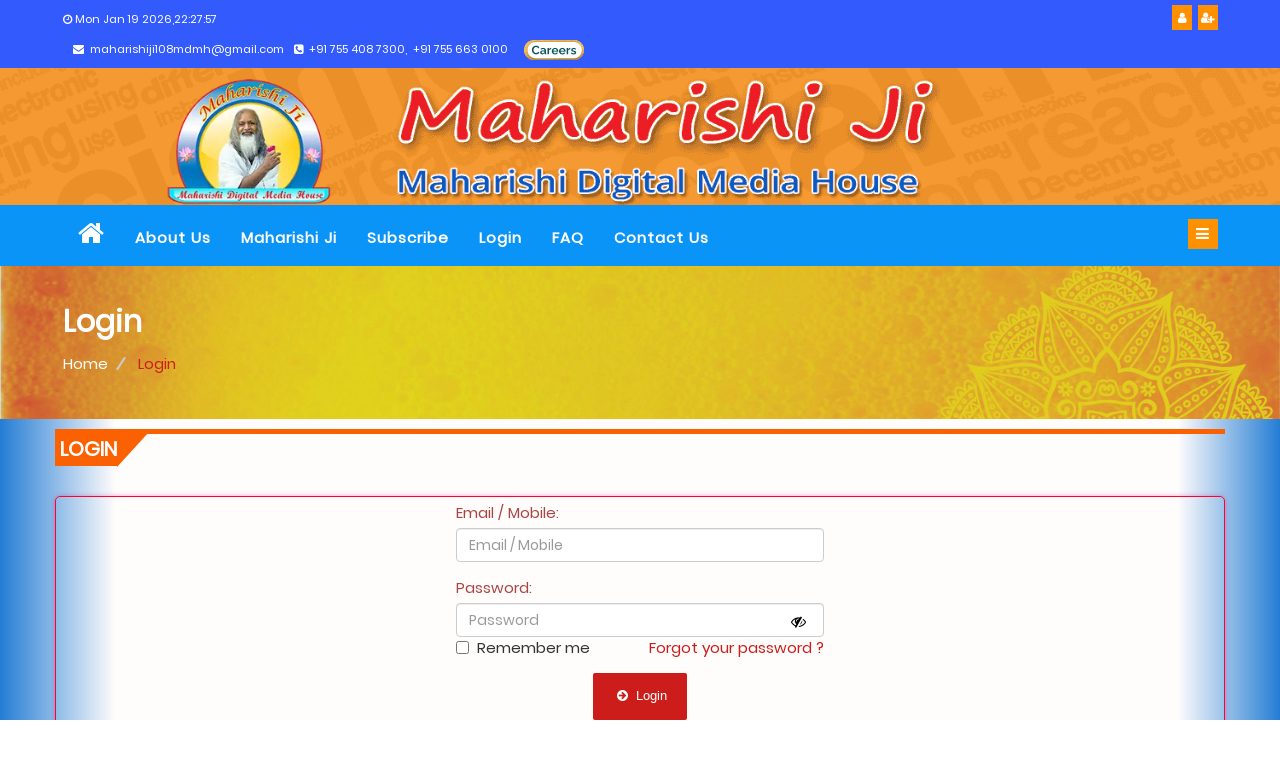

--- FILE ---
content_type: text/html;charset=ISO-8859-1
request_url: https://maharishiji.net/login
body_size: 45094
content:
<!DOCTYPE html>
<html lang="en">
    <head>
        <title>Online Maharishi Ji videos | Spiritual News and Articles</title>
        <meta name="description" content="Watch now Maharishi Mahesh Yogi Ji Spiritual Videos, Spiritual Audio, Religious Video, Articles, News and Events. He was great Spiritual Speaker" />
        <meta name="keywords" content="spiritual videos, spiritual videos in Hindi, spiritual life video, maharishi videos, Indian spiritual speakers, Indian spiritual guru, Vedic meditation mantras, Hindu religious video, online meditation and yoga, Vedic science and spirituality, religious gurus in India, Hindu spiritual gurus, Indian spiritual education, Indian spiritual motivational speakers, spiritual Indian guru, transcendental meditation mantras, spiritual news and events, religious news in Hindi, Online Jyotish Consultation" />
        <meta name="author" content="MIT Pvt. Ltd."/>
        <meta name="copyright" content="Maharishi Ji - Maharishi Digital Media House" />
        <meta name="ROBOTS" content="INDEX,FOLLOW" />
        <meta http-equiv="X-UA-Compatible" content="IE=edge"/>
        <meta name="viewport" content="width=device-width, initial-scale=1"/>
        <meta http-equiv="content-type" content="text/html; charset=utf-8" />
        <meta http-equiv="Cache-Control" content="no-cache, no-store, must-revalidate" />
        <meta http-equiv="Pragma" content="no-cache" />
        <meta http-equiv="Expires" content="0" />
        <meta name="google-site-verification" content="j46n70FLGFZzdo6uXtAC0-v18bSsju_388Hnqt2k1P8" />

        <link rel="shortcut icon" type="img/x-icon" href="https://maharishiji.net/ui-design/templates/news24/images/presets/favicon.ico"/><link rel="shortcut icon" type="img/png" href="https://maharishiji.net/ui-design/templates/news24/images/presets/logo.png"/><link href="https://maharishiji.net/ui-design/templates/news24/css/bootstrap.min.css" rel="stylesheet" type="text/css" /><link href="https://maharishiji.net/ui-design/templates/news24/css/font-awesome.min.css" rel="stylesheet" type="text/css" /><link href="https://maharishiji.net/ui-design/templates/news24/css/animate.css" rel="stylesheet" type="text/css" /><link href="https://maharishiji.net/ui-design/templates/news24/css/hover-min.css" rel="stylesheet" type="text/css" /><link href="https://maharishiji.net/ui-design/templates/news24/css/template.css" rel="stylesheet" type="text/css" /><link href="https://maharishiji.net/ui-design/templates/news24/css/responsive.css" rel="stylesheet" type="text/css" /><link href="https://maharishiji.net/ui-design/templates/news24/css/presets/preset1.css" rel="stylesheet" type="text/css" class="preset" /><link href="https://maharishiji.net/ui-design/modules/mod_rs_k2_content_slider/assets/css/owl.carousel.min.css" rel="stylesheet" type="text/css" /><link href="https://maharishiji.net/ui-design/modules/mod_rs_k2_content_slider/assets/css/magnific-popup.css" rel="stylesheet" type="text/css" /><link href="https://maharishiji.net/ui-design/modules/mod_rs_social/assets/css/extreme/rs_social.css" rel="stylesheet" type="text/css" /><link href="https://maharishiji.net/ui-design/modules/mod_sptab/assets/css/raw.cssbd12.css?id=211" rel="stylesheet" type="text/css" /><link href="https://maharishiji.net/ui-design/modules/mod_cl_k2_news_ticker/assets/css/ticker.css" rel="stylesheet" type="text/css" /><link href="https://maharishiji.net/ui-design/components/com_keenteam/assets/css/flexslider.css" rel="stylesheet" type="text/css" /><link href="https://maharishiji.net/ui-design/components/com_keenteam/assets/css/global.css" rel="stylesheet" type="text/css" /> <script src="https://maharishiji.net/ui-design/media/jui/js/jquery.min05a5.js?fc83b1caa0444c70ddf3df035bfd8a1c" type="text/javascript"></script>  <script src="https://maharishiji.net/ui-design/templates/news24/js/bootstrap.min.js" type="text/javascript"></script>  <script src="https://maharishiji.net/ui-design/templates/news24/js/jquery.singlePageNav.min.js" type="text/javascript"></script>  <script src="https://maharishiji.net/ui-design/templates/news24/js/jquery.sticky.js" type="text/javascript"></script>  <script src="https://maharishiji.net/ui-design/templates/news24/js/main.js" type="text/javascript"></script>  <script src="https://maharishiji.net/ui-design/modules/mod_rs_k2_content_slider/assets/js/owl.carousel.min.js" type="text/javascript"></script>  <script src="https://maharishiji.net/ui-design/modules/mod_rs_k2_content_slider/assets/js/jquery.magnific-popup.min.js" type="text/javascript"></script>  <script src="https://maharishiji.net/ui-design/modules/mod_sptab/assets/js/sptab.js" type="text/javascript"></script>  <script src="https://maharishiji.net/ui-design/modules/mod_cl_k2_news_ticker/assets/js/ticker.js" type="text/javascript"></script>  <script src="https://maharishiji.net/ui-design/components/com_keenteam/assets/js/jquery.flexslider.js" type="text/javascript"></script>  <script src="https://maharishiji.net/ui-design/js/virtualpaginate.js" type="text/javascript"></script>  <script type="text/javascript">
jQuery(window).on('load', function(){});var sp_gotop='1';var sp_offanimation='drarkplus';</script> 
        <style>
            #logreg-forms .form-reset-getotp, #logreg-forms .form-signup, #logreg-forms .form-reset-setotp, #logreg-forms .form-verfiy-getotp, #logreg-forms .form-verfiy-setotp, #logreg-forms .form-reset{ display: none; }
        </style>
    </head>
    <body class="site com-content view-featured no-layout no-task itemid-608 en-gb ltr  sticky-header home news-magazine layout-fluid off-canvas-menu-init" onload="startTime()">

        <div class="body-wrapper">
            <div class="body-innerwrapper">
                <section id="sp-top-bar"><div class="container"><div class="row"><div id="sp-top1" class="col-sm-7 col-md-7 hidden-xs"><div class="sp-column "><div class="sp-module "><div class="sp-module-content"><div class="mod_rs_datetime"><time class="top1"><i class="fa fa-clock-o"></i>&nbsp;<span  id="demo"></span>,<span  id="txt"></span></time></div></div></div><div class="sp-module "><div class="sp-module-content"><ul class="nav menu"><li class="item-673"><a href="mailto:maharishiji108mdmh@gmail.com" title="Mail Us" class="top1"><i class="fa fa-envelope"></i>&nbsp; maharishiji108mdmh@gmail.com</a></li><li class="item-674 top1"><i class="fa fa-phone-square"></i>&nbsp; +91 755 408 7300, &nbsp;+91 755 663 0100 &nbsp;</li>
<li> <a href="https://mitpltd.com/advertisement" target="_blank" title="Careers" ><img src="https://maharishiji.net/upload/careers.gif" class="img-fluid" alt="Careers" width="60" height="20" style="aspect-ratio: 3 / 1;"></a></li></ul></div></div></div></div><div id="sp-top2" class="col-sm-2 col-md-2 top-icon1"><div class="sp-column "><!--<ul class="social-icons"><span>Download App</span><li><a target="_blank" href="https://play.google.com/store/apps/details?id=com.mit.maharishiji&hl=en_IN&gl=US"><img src="https://maharishiji.net/ui-design/images/googleplay.png" title="Maharishi Ji App" alt="Maharishi Ji App" style="max-width: 85%;"/></a></li></ul>--></div></div><div id="sp-top2" class="col-sm-3 col-md-3 top-icon2"><div class="sp-column "><ul class="social-icons"><li><a href="https://maharishiji.net/login" title="Login" alt="Login"><i class="fa fa-user"></i></a></li><li><a href="https://maharishiji.net/subscribe" title="Subscribe" alt="Subscribe"><i class="fa fa-user-plus"></i></a></li></ul></div></div></div></div></section><section id="sp-logo-section" class="logo-section1 welcome" style="background-image: url(https://maharishiji.net/ui-design/templates/news24/images/presets/preset1/maharishiji-header.png);background-size: 100%;background-position: center;background-repeat: no-repeat;"><div class="row"><div id="sp-logo" class="col-sm-12 col-md-12"><div class="sp-column"><div class="logo"><img class="sp-default-logo img-responsive style201" src="https://maharishiji.net/ui-design/templates/news24/images/presets/preset1/logo-footer.webp" alt="maharishi ji" width="203" height="155" usemap="#Map6" /><map name="Map6" id="Map6"><area shape="rect" coords="0,2,186,200" href="https://maharishiji.net" alt="Maharishi Ji" title="Maharishi Ji"/></map></div></div></div></div></section><header id="sp-header" style="float: none"><meta charset="windows-1252"><div class="container"><div class="row"><div id="sp-menu" class="col-sm-11 col-md-11"><div class="sp-column "><div class='sp-megamenu-wrapper'><ul class="sp-megamenu-parent menu-fade-up hidden-sm hidden-xs"><li class="sp-menu-item current-item"><a href="https://maharishiji.net" aria-label="home"><i class="fa fa-home style202"></i></a></li><li class="sp-menu-item current-item"><a href="https://maharishiji.net/about-us">About Us</a></li><li class="sp-menu-item current-item"><a href="https://maharishiji.net/about-maharishi-ji">Maharishi Ji</a></li><li class="sp-menu-item current-item"><a href="https://maharishiji.net/subscribe">Subscribe</a></li><li class="sp-menu-item current-item"><a href="https://maharishiji.net/login">Login</a></li><li class="sp-menu-item"><a href="https://maharishiji.net/faq">FAQ</a></li><li class="sp-menu-item"><a  href="https://maharishiji.net/contactus">Contact Us</a></li></ul></div></div></div><div id="sp-popup-search-btn" class="col-sm-1 col-md-1"><div class="sp-column "><a id="offcanvas-toggler" href="#" aria-label="bar"><i class="fa fa-bars"></i></a></div></div></div></div></header><section id="sp-popup-search-section" class="popup-search"><div class="container"><div class="row"><div id="sp-popup-search" class="col-sm-12 col-md-12"><div class="sp-column "><div class="sp-module "><h3 class="sp-module-title">Search</h3><div class="sp-module-content"><div class="bs-search"><form class="bs-search" action="#" method="post"><input name="searchword" id="mod-search-searchword" maxlength="200" class="inputbox search-query" type="text" size="20" placeholder="Search ..." /><input type="hidden" name="task" value="search" /></form></div></div></div></div></div></div></div></section><div class="offcanvas-menu"><a href="#" class="close-offcanvas"><i class="fa fa-remove style206"></i></a><div class="offcanvas-inner"><div class="sp-module "><div class="sp-module-content"><ul class="nav menu"><li class="item-608 default current active"><a href="https://maharishiji.net">Home</a></li><li class="item-279"><a href="https://maharishiji.net/about-us">About Us</a></li><li class="item-279"><a  href="https://maharishiji.net/about-maharishi-ji" >Maharishi Ji</a></li><li class="item-279"><a href="https://maharishiji.net/subscribe">Subscribe</a></li><li class="item-279"><a  href="https://maharishiji.net/login" >Login</a></li><li class="item-502"><a href="https://maharishiji.net/faq">FAQ</a></li><li class="item-501"><a href="https://maharishiji.net/contact-us">Contact Us</a></li></ul></div></div></div><div class="icon11"><img src="https://maharishiji.net/ui-design/templates/news24/images/presets/preset1/logo-footer.webp" width="203px" height="155px" alt="Maharishi Digital Media House" class="img-responsive"/></div><p class="style205" >Copyright © 2019<br/>Maharishi Information Technology Pvt. Ltd.,&nbsp;<br/>All rights reserved.</p></div>   
                <section id="sp-page-title">
                    <div class="row">
                        <div id="sp-title" class="col-sm-12 col-md-12">
                            <div class="sp-column ">
                                <div class="sp-page-title title1" style="background-image: url(https://maharishiji.net/ui-design/images/7.jpg);">
                                    <div class="container">
                                        <h1>Login</h1>
                                        <ol class="breadcrumb">
                                            <span>You are here: &nbsp;</span>
                                            <li><a href="https://maharishiji.net" class="pathway">Home</a></li>                                           
                                            <li class="active">Login</li>
                                        </ol>
                                    </div>
                                </div>
                            </div>
                        </div>
                    </div>
                </section>
                <!-- Subscribe -->
                <section id="contact" class="section-1 form welcome inner1">
                    <div class="container">
                        <div class="row">
                            <div id="sp-component" class="col-sm-12 col-md-12">
                                <div class="sp-column">   
                                    <div class="sp-module row ptb-20">
                                        <div class="head">
                                            <h2 class="sp-module-title">Login</h2>
                                        </div>
                                    </div>
                                    <div class="row  form-content">                                       
                                        <div class="col-sm-4 col-sm-offset-4 text-center">
                                            <div class="login">
                                                <div id="logreg-forms">
                                                   
                                                    
                                                     
                                                    
                                                    
                                                    
                                                    
                                                     
                                                     

                                                    <form class="form-signin" action="login" method="post">
                                                        <div class="form-group">
                                                            <div class="group-control">
                                                                <label class="pull-left text-danger">Email / Mobile:</label>
                                                                <input type="text" name="contactNumber" id="username" value="" class="validate-username required"  placeholder="Email / Mobile" minlength="3" required=""/>
                                                            </div>
                                                        </div>
                                                        <div class="form-group">
                                                            <div class="group-control">
                                                                <label class="pull-left text-danger">Password:</label>
                                                                <input type="password" name="pwd" id="password" value="" placeholder="Password" class="validate-password required" minlength="3" required=""/>	
                                                                <i class="fa fa-eye-slash" onmousedown="mouseoverPass();" onmouseup="mouseoutPass();" style="float: right;margin-top: -30px;color:#000;margin-right: 18px;" title="view password"></i>    
                                                                <input id="remember" type="checkbox" name="remember-me" class="inputbox" value="yes" style="float: left"/>
                                                                <span style="float: left"> &nbsp; Remember me</span>
                                                                <a href="#" id="forgot_pswd" style="float: right"> Forgot your password ?</a><br/>
                                                            </div>
                                                        </div>
                                                        <div class="form-group">
                                                            <button type="submit" class="btn btn-primary btn-block"><i class="fa fa-arrow-circle-right left"></i>&nbsp; Login</button>
                                                        </div> 
                                                    </form>
                                                    <form action="https://maharishiji.net/get-reset-otp" method="post" class="form-reset-getotp">


                                                        <div class="form-group">
                                                            <div class="group-control">
                                                                <label class="pull-left text-danger">Email / Mobile:</label>

                                                                <input type="text" name="contactNumber" value="" class="validate-username required"  placeholder="Email / Mobile" minlength="3" required="" aria-required="true" autofocus=""/>
                                                            </div>
                                                        </div>                                                  
                                                        <div class="form-group">
                                                            <a class="btn primary-button" id="cancel_reset"><i class="fa fa-arrow-circle-left right"></i>Back</a>
                                                            <!--<a href="#" id="cancel_reset" class="float-left"><i class="fas fa-angle-left"></i> Back</a>-->
                                                            <button type="submit" class="btn btn-primary btn-block float-right"><i class="fa fa-arrow-circle-right left"></i>&nbsp; Submit	</button>
                                                        </div> 
                                                    </form>

                                                    <form action="https://maharishiji.net/get-change-pass-form" method="post" class="form-reset-setotp">
                                                        <h4 class="input-group normal_text">Enter OTP</h4>
                                                        <div class="input-group-prepend">
                                                            <div class="input-group-prepend">
                                                                <span class="input-group-text bg_lg" id="basic-addon1">
                                                                    <i class="fa fa-phone" style="line-height: 2.4;"> </i>
                                                                </span>
                                                            </div>
                                                            <input type="text" name="otp" id="resetOTP1" data-inputmask="'mask': '999999'" pattern="[0-9]{6}" class="form-control" placeholder="OTP" required="" autofocus="" aria-label="Mobile" aria-describedby="basic-addon1"/>
                                                        </div>
                                                        <div class="form-actions">

                                                            <button class="btn btn-primary btn-block float-right"  type="submit"><i class="fa fa-arrow-circle-right left"></i>&nbsp;Submit OTP</button>
                                                        </div>
                                                    </form>

                                                    <form action="https://maharishiji.net/change-pass" method="post" class="form-reset">
                                                        <h4 class="control-group normal_text">Enter New Password</h4>
                                                        <div class="input-group-prepend">
                                                            <div class="input-group-prepend">
                                                                <span class="input-group-text bg_lg" id="basic-addon2">
                                                                    <i class="fa fa-key" style="line-height: 2.4;"> </i>
                                                                </span>
                                                            </div>
                                                            <input type="password" id="resetPassword" name="reset-password" class="form-control reset-pass" placeholder="Password" required="" autofocus="" aria-label="Mobile" aria-describedby="basic-addon2"/>
                                                        </div>
                                                        <div class="input-group-prepend">
                                                            <div class="input-group-prepend">
                                                                <span class="input-group-text bg_lg" id="basic-addon3">
                                                                    <i class="fa fa-key" style="line-height: 2.4;"> </i>
                                                                </span>
                                                            </div>
                                                            <input type="password" id="resetConfirmPassword" class="form-control reset-pass" placeholder="Repeat Password" required="" autofocus=""aria-label="Mobile" aria-describedby="basic-addon3"/>
                                                        </div>
                                                        <div class="form-actions">
                                                            <a href="#" class="btn btn-primary btn-block"><i class="fa fa-arrow-circle-left right"></i>&nbsp; Back</a>
                                                            <button class="btn btn-primary btn-block float-right" type="submit"><i class="fa fa-arrow-circle-right left"></i>&nbsp;Submit</button>
                                                        </div>
                                                    </form>

                                                    <form action="https://maharishiji.net/get-verify-otp" method="post" class="form-verfiy-getotp">
                                                        <h4 class="control-group normal_text">Verify Mobile Number</h4>
                                                        <div class="input-group">
                                                            <span class="input-group-addon bg_lg">
                                                                <i class="fa fa-phone"> </i>
                                                            </span>
                                                            <input type="text" name="contactNumber" id="verifyContactNumber" data-inputmask="'mask': '9999999999'" oninput="setCustomValidity('')" pattern="[0-9]{10}" class="form-control" placeholder="Mobile number" required="" autofocus="">
                                                        </div>
                                                        <div class="form-actions">
                                                            <a href="#" id="cancel_verify"><i class="fas fa-angle-left"></i> Back</a>
                                                            <button class="btn-sm btn-success float-right" disabled="true"  type="submit">Get OTP</button>

                                                        </div>
                                                    </form>

                                                    <form action="https://maharishiji.net/activate-account" method="post" class="form-verfiy-setotp">
                                                        <h4 class="control-group normal_text">Enter OTP</h4>
                                                        <div class="input-group">
                                                            <span class="input-group-addon bg_lr">
                                                                <i class="fa fa-key"> </i>
                                                            </span>
                                                            <input type="text" name="otp" id="verifyOTP" data-inputmask="'mask': '999999'" pattern="[0-9]{6}" placeholder="OTP" oninput="setCustomValidity('')" class="form-control" required="" autofocus="">
                                                        </div>
                                                        <div class="form-actions">
                                                            <a href="#"><i class="fas fa-dot-circle-o"></i></a>
                                                            <button class="btn-sm btn-success float-right" disabled="true" type="submit">Submit OTP</button>
                                                        </div>
                                                    </form>
                                                </div>
                                            </div>
                                        </div>
                                    </div>
                                </div>
                            </div>
                        </div>
                    </div>
                </section>               
                 <style>.bottom-menu li::after{content:"|";position:absolute;padding-left:20px}.bottom-menu li:last-child::after{content:" "}</style> <footer id="sp-footer" class="rs-footer" style="background-image: url(https://maharishiji.net/ui-design/templates/news24/images/presets/preset1/FOOTER-BG-2.jpg);background-attachment: fixed;background-repeat: no-repeat;background-size: cover;"><div class="container"><div class="row"><div id="sp-bottom1" class="col-sm-6 col-md-4 style221"><div class="sp-column "><div class="sp-module  about-widget style222"><h3 class="footer-title">About</h3><div class="sp-module-content"><div class="custom about-widget" ><div class="footer-logo"><a href="https://maharishiji.net/about-us"><img src="https://maharishiji.net/ui-design/templates/news24/images/presets/preset1/logo-footer.webp" alt="Maharishi Ji ??? Maharishi Digital Media House" width="203px;" height="155px;" class="footer-logo img-responsive "/></a></div></div></div></div><div class="sp-module "><div class="sp-module-content"><div class="custom" ><div class="bottom-share"><!--<p class="mb-12">Download Maharishi Ji App:</p><ul><li><a target="_blank" href="https://play.google.com/store/apps/details?id=com.mit.maharishiji&hl=en_IN&gl=US"><img src="https://maharishiji.net/ui-design/images/googleplay.png" class="style223" title="Maharishi Ji App" alt="Maharishi Ji App" style="max-width: 85%;"/></a></li></ul>--></div></div></div></div></div></div><div id="sp-bottom3" class="col-sm-6 col-md-4 style221"><div class="sp-module"><h3 class="footer-title">Categories</h3><div class="sp-module-content"><div id="k2ModuleBox247" class="k2CategoriesListBlock" ><ul class="level0"><li><a href="https://maharishiji.net/video"><span class="catTitle">Video</span></a><span class="catCounter">(1568)</span></li><li><a href="https://maharishiji.net/audio"><span class="catTitle">Audio</span></a><span class="catCounter">(895)</span></li><li><a href="https://maharishiji.net/article"><span class="catTitle">Articles</span></a><span class="catCounter">(276)</span></li><li><a href="https://maharishiji.net/news-and-events"><span class="catTitle">News And Events</span></a><span class="catCounter">(533)</span></li><li><a href="https://maharishiji.net/photo-gallery"><span class="catTitle">Gallery</span></a><span class="catCounter">(302)</span></li></ul></div></div></div></div><div id="sp-bottom4" class="col-sm-3 col-md-4 style221"><div class="sp-column "><div class="sp-module footer-contact"><h3 class="sp-module-title">Contact Info</h3><div class="sp-module-content"><div class="contact-address footer-contact"><div class="address-item"><div class="address-icon"><i class="fa fa-phone"></i></div><div class="phone-text">+91 755 408 7300, +91 755 663 0100</div></div><div class="address-item"><div class="address-icon"><i class="fa fa-mobile-phone style225"></i></div><div class="phone-text">+91 9893700746</div></div><div class="address-item"><div class="address-icon"><i class="fa fa-envelope-open-o"></i></div><div class="email-text">maharishiji108mdmh@gmail.com</div></div><div class="address-item"><div class="address-icon"><i class="fa fa-map-marker"></i></div><div class="address-text bottom-address">Maharishi Information Technology Pvt. Ltd.<br/>Flat No. 808, 8th Floor, Marcantile House<br/>15 Kasturba Gandhi Marg, Connaught Place<br/>New Delhi - 110001 (INDIA)</div></div></div></div></div></div></div></div></div><section class="bg__cat--8 foot-menu"><div class="container-fluid"><div class="row"><div class="col-md-12 col-lg-12"><ul class="text-center bottom-menu"><li><a href="https://maharishiji.net/about-us">About Us</a></li><li><a href="https://maharishiji.net/privacypolicy">Privacy Policy</a></li><li><a href="https://maharishiji.net/refund-policy">Refund Policy</a></li><li><a href="https://maharishiji.net/enduserlicence">End User Licence Agreement</a></li><li><a href="https://maharishiji.net/termsconditions">Terms &amp; Conditions</a></li><li><a href="https://maharishiji.net/copyright">Copyright</a></li><li><a href="https://maharishiji.net/faq">FAQ</a></li><li><a href="https://maharishiji.net/siteMap">Site Map</a></li><li><a href="https://maharishiji.net/contactus">Contact Us</a></li></ul></div></div></div></section></footer><section id="sp-copyright" class="rs-footer"><div class="container"><div class="row"><div id="sp-footer1" class="col-sm-9 col-md-9"><div class="sp-column copyright"><span class="sp-copyright"><p>Copyright © 2019 | Maharishi Information Technology Pvt. Ltd.,&nbsp;All rights reserved.<br/>Web Solution By:&nbsp;<a href="https://mitpltd.com/" target="_blank">Maharishi Information Technology Pvt. Ltd.</a></p></span></div></div><div class="col-sm-3 col-md-3"><img src="https://maharishiji.net/ui-design/images/ssl.png" width="222px" height="54px" alt="Secured by Positive SSL" class="footer-logo img-responsive "/></div></div></div></section> <script src="https://maharishiji.net/ui-design/js/custom-index.js" type="text/javascript"></script> <a href="javascript:void(0)" class="scrollup">&nbsp;</a>

            </div> <!-- /.body-innerwrapper -->
        </div> <!-- /.body-innerwrapper -->
        <script src="https://maharishiji.net/js/jquery-3.5.1.js" type="text/javascript"></script>
        <script src="https://maharishiji.net/js/popper.min.js" type="text/javascript"></script>
        <script src="https://maharishiji.net/js/bootstrap.min.js" type="text/javascript"></script>
        <script src="https://maharishiji.net/admindashboard_assets/js/jquery.inputmask.bundle.js"></script>
        <script>
                                                                    $(":input").inputmask();
                                                                    setTimeout(function () {
                                                                        $(".alert").hide();
                                                                    }, 5000);
            
                                                                    function toggleVerifyGetotp() {
                                                                        $('#logreg-forms .form-signin').toggle(); // display:block or none
                                                                        $('#logreg-forms .form-verfiy-getotp').toggle(); // display:block or none
                                                                    }
                                                                    function toggleVerifySetotp() {
                                                                        $('#logreg-forms .form-signin').toggle(); // display:block or none
                                                                        $('#logreg-forms .form-verfiy-setotp').toggle(); // display:block or none
                                                                    }

                                                                    function toggleResetGetotp() {
                                                                        $('#logreg-forms .form-signin').toggle(); // display:block or none
                                                                        $('#logreg-forms .form-reset-getotp').toggle(); // display:block or none
                                                                    }
                                                                    function toggleResetSetotp() {
                                                                        $('#logreg-forms .form-signin').toggle(); // display:block or none
                                                                        $('#logreg-forms .form-reset-setotp').toggle(); // display:block or none
                                                                    }

                                                                    function toggleResetPass() {
                                                                        $('#logreg-forms .form-signin').toggle(); // display:block or none
                                                                        $('#logreg-forms .form-reset').toggle(); // display:block or none
                                                                    }

                                                                    function toggleSignUp() {
                                                                        $('#logreg-forms .form-signin').toggle(); // display:block or none
                                                                        $('#logreg-forms .form-signup').toggle(); // display:block or none
                                                                    }

                                                                    $(() => {
                                                                        // Login Register Form
                                                                        $('#logreg-forms #forgot_pswd').click(toggleResetGetotp);
                                                                        $('#logreg-forms #cancel_reset').click(toggleResetGetotp);
                                                                        $('#logreg-forms #cancel_verify').click(toggleVerifyGetotp);
                                                                        $('#logreg-forms #btn-signup').click(toggleSignUp);
                                                                        $('#logreg-forms #cancel_signup').click(toggleSignUp);
                                                                    });

                                                                    $(document).off('change', '.reg-pass').on('change', '.reg-pass', function () {
                                                                        isEqual("#regPassword", "#regConfirmPassword", "Password Must be Matching.");
                                                                    });

                                                                    $(document).off('change', '.reset-pass').on('change', '.reset-pass', function () {
                                                                        isEqual("#resetPassword", "#resetConfirmPassword", "Password Must be Matching.");
                                                                    });

                                                                    function isEqual(input1, input2, msg) {
                                                                        if ($(input1).val() != $(input2).val()) {
                                                                            $(input2)[0].setCustomValidity(msg);
                                                                        } else {
                                                                            $(input2)[0].setCustomValidity('');
                                                                        }
                                                                        $(input2)[0].reportValidity();
                                                                    }

                                                                    $(document).off('change', '#regContactNumber').on('change', '#regContactNumber', function () {
                                                                        isExist("#regContactNumber", "This number is already registered.", "", false);
                                                                    });
                                                                    $(document).off('change', '#resetContactNumber').on('change', '#resetContactNumber', function () {
                                                                        isExist("#resetContactNumber", "", "This number is not registered.", true);
                                                                    });
                                                                    $(document).off('change', '#verifyContactNumber').on('change', '#verifyContactNumber', function () {
                                                                        isExist("#verifyContactNumber", "", "This number is not registered.", true);
                                                                    });
                                                                    function isExist(input, msg1, msg2, disableSubmit) {
                                                                        $(input)[0].setCustomValidity('Please enter valid mobile number.');
                                                                        var number = $(input).val().replace(/_/g, "");
                                                                        if (number.length !== 10) {
                                                                            return;
                                                                        }
                                                                        $(input).parents("form").find(':submit').prop("disabled", true);
                                                                        $(".preloader").css("display", "block");
                                                                        $.ajax({
                                                                            type: "POST",
                                                                            url: "https://maharishiji.net/find-duplicate",
                                                                            data: number,
                                                                            contentType: 'application/json',
                                                                            processData: false,
                                                                            cache: false,
                                                                            success: function (response) {
                                                                                $(input)[0].setCustomValidity(msg2);
                                                                                $(".preloader").css("display", "none");
                                                                                $(input).parents("form").find(':submit').prop("disabled", disableSubmit);
                                                                                if (response !== "available")
                                                                                {
                                                                                    $(input)[0].setCustomValidity(msg1);
                                                                                    $(input).parents("form").find(':submit').prop("disabled", !disableSubmit);
                                                                                }
                                                                                $(input)[0].reportValidity();
                                                                            },
                                                                            error: function (response) {
                                                                                $(".preloader").css("display", "none");
                                                                            }
                                                                        });
                                                                    }

                                                                    $(document).off('change', '#verifyOTP').on('change', '#verifyOTP', function () {
                                                                        validateOTP("#verifyOTP", true);
                                                                    });
                                                                    $(document).off('change', '#resetOTP').on('change', '#resetOTP', function () {
                                                                        validateOTP("#resetOTP", true);
                                                                    });
                                                                    function validateOTP(input, disableSubmit) {
                                                                        $(input)[0].setCustomValidity('Please enter valid OTP.');
                                                                        var number = $(input).val().replace(/_/g, "");
                                                                        if (number.length !== 6) {
                                                                            return;
                                                                        }
                                                                        $(input).parents("form").find(':submit').prop("disabled", true);
                                                                        $(".preloader").css("display", "block");
                                                                        $.ajax({
                                                                            type: "POST",
                                                                            url: "https://maharishiji.net/validate-otp",
                                                                            data: number,
                                                                            contentType: 'application/json',
                                                                            processData: false,
                                                                            cache: false,
                                                                            success: function (response) {
                                                                                $(".preloader").css("display", "none");
                                                                                if (response !== "false")
                                                                                {
                                                                                    $(input)[0].setCustomValidity("");
                                                                                    $(input).parents("form").find(':submit').prop("disabled", !disableSubmit);
                                                                                }
                                                                                $(input)[0].reportValidity();
                                                                            },
                                                                            error: function (response) {
                                                                                $(".preloader").css("display", "none");
                                                                            }
                                                                        });
                                                                    }

        </script>
        <script type="text/javascript">
            function mouseoverPass(obj) {
                var obj = document.getElementById('password');
                obj.type = "text";
            }
            function mouseoutPass(obj) {
                var obj = document.getElementById('password');
                obj.type = "password";
            }
        </script> 
    </body>
</html>

--- FILE ---
content_type: text/css
request_url: https://maharishiji.net/ui-design/templates/news24/css/template.css
body_size: 237493
content:

@font-face {
    font-family: 'Poppins-Regular';
    src: url(../fonts/Poppins-Regular.ttf)format('truetype');
}
@font-face {
    font-family: 'AbrilFatface-Regular';
    src: url(../fonts/AbrilFatface-Regular.ttf)format('truetype');
}
.form-control {
    display: block;
    height: 34px;
    padding: 6px 12px;
    font-size: 14px;
    line-height: 1.428571429;
    color: #555555;
    background-color: #fff;
    background-image: none;
    border: 1px solid #ccc;
    border-radius: 4px;
    -webkit-box-shadow: inset 0 1px 1px rgba(0,0,0,0.075);
    box-shadow: inset 0 1px 1px rgba(0,0,0,0.075);
    -webkit-transition: border-color ease-in-out .15s, box-shadow ease-in-out .15s;
    -o-transition: border-color ease-in-out .15s, box-shadow ease-in-out .15s;
    transition: border-color ease-in-out .15s, box-shadow ease-in-out .15s;
}
.form-control:focus {
    border-color: #66afe9;
    outline: 0;
    -webkit-box-shadow: inset 0 1px 1px rgba(0,0,0,.075), 0 0 8px rgba(102,175,233,0.6);
    box-shadow: inset 0 1px 1px rgba(0,0,0,.075), 0 0 8px rgba(102,175,233,0.6);
}
.form-control::-moz-placeholder {
    color: #999;
    opacity: 1;
}
.form-control:-ms-input-placeholder {
    color: #999;
}
.form-control::-webkit-input-placeholder {
    color: #999;
}
.form-control[disabled],
.form-control[readonly],
fieldset[disabled] .form-control {
    cursor: not-allowed;
    background-color: #eeeeee;
    opacity: 1;
}
textarea.form-control {
    height: auto;
}
@font-face {
    font-family: 'IcoMoon';
    src: url('../fonts/IcoMoon.eot');
    src: url('../fonts/IcoMoond41d.eot?#iefix') format('embedded-opentype'), url('../fonts/IcoMoon.woff') format('woff'), url('../fonts/IcoMoon.ttf') format('truetype'), url('../fonts/IcoMoon.svg#IcoMoon') format('svg');
    font-weight: normal;
    font-style: normal;
}
[data-icon]:before {
    font-family: 'IcoMoon';
    content: attr(data-icon);
    speak: none;
}
[class^="icon-"],
[class*=" icon-"] {
    display: inline-block;
    width: 14px;
    height: 14px;
    margin-right: .25em;
    line-height: 14px;
    background-image: none;
}
dd > span[class^="icon-"] + time,
dd > span[class*=" icon-"] + time {
    margin-left: -0.25em;
}
dl.article-info dd.hits span[class^="icon-"],
dl.article-info dd.hits span[class*=" icon-"] {
    margin-right: 0;
}
[class^="icon-"]:before,
[class*=" icon-"]:before {
    font-family: 'IcoMoon';
    font-style: normal;
    speak: none;
}
[class^="icon-"].disabled,
[class*=" icon-"].disabled {
    font-weight: normal;
}
.icon-joomla:before {
    content: "\e200";
}
.icon-chevron-up:before,
.icon-uparrow:before,
.icon-arrow-up:before {
    content: "\e005";
}
.icon-chevron-right:before,
.icon-rightarrow:before,
.icon-arrow-right:before {
    content: "\e006";
}
.icon-chevron-down:before,
.icon-downarrow:before,
.icon-arrow-down:before {
    content: "\e007";
}
.icon-chevron-left:before,
.icon-leftarrow:before,
.icon-arrow-left:before {
    content: "\e008";
}
.icon-arrow-first:before {
    content: "\e003";
}
.icon-arrow-last:before {
    content: "\e004";
}
.icon-arrow-up-2:before {
    content: "\e009";
}
.icon-arrow-right-2:before {
    content: "\e00a";
}
.icon-arrow-down-2:before {
    content: "\e00b";
}
.icon-arrow-left-2:before {
    content: "\e00c";
}
.icon-arrow-up-3:before {
    content: "\e00f";
}
.icon-arrow-right-3:before {
    content: "\e010";
}
.icon-arrow-down-3:before {
    content: "\e011";
}
.icon-arrow-left-3:before {
    content: "\e012";
}
.icon-menu-2:before {
    content: "\e00e";
}
.icon-arrow-up-4:before {
    content: "\e201";
}
.icon-arrow-right-4:before {
    content: "\e202";
}
.icon-arrow-down-4:before {
    content: "\e203";
}
.icon-arrow-left-4:before {
    content: "\e204";
}
.icon-share:before,
.icon-redo:before {
    content: "\27";
}
.icon-undo:before {
    content: "\28";
}
.icon-forward-2:before {
    content: "\e205";
}
.icon-backward-2:before,
.icon-reply:before {
    content: "\e206";
}
.icon-unblock:before,
.icon-refresh:before,
.icon-redo-2:before {
    content: "\6c";
}
.icon-undo-2:before {
    content: "\e207";
}
.icon-move:before {
    content: "\7a";
}
.icon-expand:before {
    content: "\66";
}
.icon-contract:before {
    content: "\67";
}
.icon-expand-2:before {
    content: "\68";
}
.icon-contract-2:before {
    content: "\69";
}
.icon-play:before {
    content: "\e208";
}
.icon-pause:before {
    content: "\e209";
}
.icon-stop:before {
    content: "\e210";
}
.icon-previous:before,
.icon-backward:before {
    content: "\7c";
}
.icon-next:before,
.icon-forward:before {
    content: "\7b";
}
.icon-first:before {
    content: "\7d";
}
.icon-last:before {
    content: "\e000";
}
.icon-play-circle:before {
    content: "\e00d";
}
.icon-pause-circle:before {
    content: "\e211";
}
.icon-stop-circle:before {
    content: "\e212";
}
.icon-backward-circle:before {
    content: "\e213";
}
.icon-forward-circle:before {
    content: "\e214";
}
.icon-loop:before {
    content: "\e001";
}
.icon-shuffle:before {
    content: "\e002";
}
.icon-search:before {
    content: "\53";
}
.icon-zoom-in:before {
    content: "\64";
}
.icon-zoom-out:before {
    content: "\65";
}
.icon-apply:before,
.icon-edit:before,
.icon-pencil:before {
    content: "\2b";
}
.icon-pencil-2:before {
    content: "\2c";
}
.icon-brush:before {
    content: "\3b";
}
.icon-save-new:before,
.icon-plus-2:before {
    content: "\5d";
}
.icon-ban-circle:before,
.icon-minus-sign:before,
.icon-minus-2:before {
    content: "\5e";
}
.icon-delete:before,
.icon-remove:before,
.icon-cancel-2:before {
    content: "\49";
}
.icon-publish:before,
.icon-save:before,
.icon-ok:before,
.icon-checkmark:before {
    content: "\47";
}
.icon-new:before,
.icon-plus:before {
    content: "\2a";
}
.icon-plus-circle:before {
    content: "\e215";
}
.icon-minus:before,
.icon-not-ok:before {
    content: "\4b";
}
.icon-minus-circle:before {
    content: "\e216";
}
.icon-unpublish:before,
.icon-cancel:before {
    content: "\4a";
}
.icon-cancel-circle:before {
    content: "\e217";
}
.icon-checkmark-2:before {
    content: "\e218";
}
.icon-checkmark-circle:before {
    content: "\e219";
}
.icon-info:before {
    content: "\e220";
}
.icon-info-2:before,
.icon-info-circle:before {
    content: "\e221";
}
.icon-question:before,
.icon-question-sign:before,
.icon-help:before {
    content: "\45";
}
.icon-question-2:before,
.icon-question-circle:before {
    content: "\e222";
}
.icon-notification:before {
    content: "\e223";
}
.icon-notification-2:before,
.icon-notification-circle:before {
    content: "\e224";
}
.icon-pending:before,
.icon-warning:before {
    content: "\48";
}
.icon-warning-2:before,
.icon-warning-circle:before {
    content: "\e225";
}
.icon-checkbox-unchecked:before {
    content: "\3d";
}
.icon-checkin:before,
.icon-checkbox:before,
.icon-checkbox-checked:before {
    content: "\3e";
}
.icon-checkbox-partial:before {
    content: "\3f";
}
.icon-square:before {
    content: "\e226";
}
.icon-radio-unchecked:before {
    content: "\e227";
}
.icon-radio-checked:before,
.icon-generic:before {
    content: "\e228";
}
.icon-circle:before {
    content: "\e229";
}
.icon-signup:before {
    content: "\e230";
}
.icon-grid:before,
.icon-grid-view:before {
    content: "\58";
}
.icon-grid-2:before,
.icon-grid-view-2:before {
    content: "\59";
}
.icon-menu:before {
    content: "\5a";
}
.icon-list:before,
.icon-list-view:before {
    content: "\31";
}
.icon-list-2:before {
    content: "\e231";
}
.icon-menu-3:before {
    content: "\e232";
}
.icon-folder-open:before,
.icon-folder:before {
    content: "\2d";
}
.icon-folder-close:before,
.icon-folder-2:before {
    content: "\2e";
}
.icon-folder-plus:before {
    content: "\e234";
}
.icon-folder-minus:before {
    content: "\e235";
}
.icon-folder-3:before {
    content: "\e236";
}
.icon-folder-plus-2:before {
    content: "\e237";
}
.icon-folder-remove:before {
    content: "\e238";
}
.icon-file:before {
    content: "\e016";
}
.icon-file-2:before {
    content: "\e239";
}
.icon-file-add:before,
.icon-file-plus:before {
    content: "\29";
}
.icon-file-remove:before,
.icon-file-minus:before {
    content: "\e017";
}
.icon-file-check:before {
    content: "\e240";
}
.icon-file-remove:before {
    content: "\e241";
}
.icon-save-copy:before,
.icon-copy:before {
    content: "\e018";
}
.icon-stack:before {
    content: "\e242";
}
.icon-tree:before {
    content: "\e243";
}
.icon-tree-2:before {
    content: "\e244";
}
.icon-paragraph-left:before {
    content: "\e246";
}
.icon-paragraph-center:before {
    content: "\e247";
}
.icon-paragraph-right:before {
    content: "\e248";
}
.icon-paragraph-justify:before {
    content: "\e249";
}
.icon-screen:before {
    content: "\e01c";
}
.icon-tablet:before {
    content: "\e01d";
}
.icon-mobile:before {
    content: "\e01e";
}
.icon-box-add:before {
    content: "\51";
}
.icon-box-remove:before {
    content: "\52";
}
.icon-download:before {
    content: "\e021";
}
.icon-upload:before {
    content: "\e022";
}
.icon-home:before {
    content: "\21";
}
.icon-home-2:before {
    content: "\e250";
}
.icon-out-2:before,
.icon-new-tab:before {
    content: "\e024";
}
.icon-out-3:before,
.icon-new-tab-2:before {
    content: "\e251";
}
.icon-link:before {
    content: "\e252";
}
.icon-picture:before,
.icon-image:before {
    content: "\2f";
}
.icon-pictures:before,
.icon-images:before {
    content: "\30";
}
.icon-palette:before,
.icon-color-palette:before {
    content: "\e014";
}
.icon-camera:before {
    content: "\55";
}
.icon-camera-2:before,
.icon-video:before {
    content: "\e015";
}
.icon-play-2:before,
.icon-video-2:before,
.icon-youtube:before {
    content: "\56";
}
.icon-music:before {
    content: "\57";
}
.icon-user:before {
    content: "\22";
}
.icon-users:before {
    content: "\e01f";
}
.icon-vcard:before {
    content: "\6d";
}
.icon-address:before {
    content: "\70";
}
.icon-share-alt:before,
.icon-out:before {
    content: "\26";
}
.icon-enter:before {
    content: "\e257";
}
.icon-exit:before {
    content: "\e258";
}
.icon-comment:before,
.icon-comments:before {
    content: "\24";
}
.icon-comments-2:before {
    content: "\25";
}
.icon-quote:before,
.icon-quotes-left:before {
    content: "\60";
}
.icon-quote-2:before,
.icon-quotes-right:before {
    content: "\61";
}
.icon-quote-3:before,
.icon-bubble-quote:before {
    content: "\e259";
}
.icon-phone:before {
    content: "\e260";
}
.icon-phone-2:before {
    content: "\e261";
}
.icon-envelope:before,
.icon-mail:before {
    content: "\4d";
}
.icon-envelope-opened:before,
.icon-mail-2:before {
    content: "\4e";
}
.icon-unarchive:before,
.icon-drawer:before {
    content: "\4f";
}
.icon-archive:before,
.icon-drawer-2:before {
    content: "\50";
}
.icon-briefcase:before {
    content: "\e020";
}
.icon-tag:before {
    content: "\e262";
}
.icon-tag-2:before {
    content: "\e263";
}
.icon-tags:before {
    content: "\e264";
}
.icon-tags-2:before {
    content: "\e265";
}
.icon-options:before,
.icon-cog:before {
    content: "\38";
}
.icon-cogs:before {
    content: "\37";
}
.icon-screwdriver:before,
.icon-tools:before {
    content: "\36";
}
.icon-wrench:before {
    content: "\3a";
}
.icon-equalizer:before {
    content: "\39";
}
.icon-dashboard:before {
    content: "\78";
}
.icon-switch:before {
    content: "\e266";
}
.icon-filter:before {
    content: "\54";
}
.icon-purge:before,
.icon-trash:before {
    content: "\4c";
}
.icon-checkedout:before,
.icon-lock:before,
.icon-locked:before {
    content: "\23";
}
.icon-unlock:before {
    content: "\e267";
}
.icon-key:before {
    content: "\5f";
}
.icon-support:before {
    content: "\46";
}
.icon-database:before {
    content: "\62";
}
.icon-scissors:before {
    content: "\e268";
}
.icon-health:before {
    content: "\6a";
}
.icon-wand:before {
    content: "\6b";
}
.icon-eye-open:before,
.icon-eye:before {
    content: "\3c";
}
.icon-eye-close:before,
.icon-eye-blocked:before,
.icon-eye-2:before {
    content: "\e269";
}
.icon-clock:before {
    content: "\6e";
}
.icon-compass:before {
    content: "\6f";
}
.icon-broadcast:before,
.icon-connection:before,
.icon-wifi:before {
    content: "\e01b";
}
.icon-book:before {
    content: "\e271";
}
.icon-lightning:before,
.icon-flash:before {
    content: "\79";
}
.icon-print:before,
.icon-printer:before {
    content: "\e013";
}
.icon-feed:before {
    content: "\71";
}
.icon-calendar:before {
    content: "\43";
}
.icon-calendar-2:before {
    content: "\44";
}
.icon-calendar-3:before {
    content: "\e273";
}
.icon-pie:before {
    content: "\77";
}
.icon-bars:before {
    content: "\76";
}
.icon-chart:before {
    content: "\75";
}
.icon-power-cord:before {
    content: "\32";
}
.icon-cube:before {
    content: "\33";
}
.icon-puzzle:before {
    content: "\34";
}
.icon-attachment:before,
.icon-paperclip:before,
.icon-flag-2:before {
    content: "\72";
}
.icon-lamp:before {
    content: "\74";
}
.icon-pin:before,
.icon-pushpin:before {
    content: "\73";
}
.icon-location:before {
    content: "\63";
}
.icon-shield:before {
    content: "\e274";
}
.icon-flag:before {
    content: "\35";
}
.icon-flag-3:before {
    content: "\e275";
}
.icon-bookmark:before {
    content: "\e023";
}
.icon-bookmark-2:before {
    content: "\e276";
}
.icon-heart:before {
    content: "\e277";
}
.icon-heart-2:before {
    content: "\e278";
}
.icon-thumbs-up:before {
    content: "\5b";
}
.icon-thumbs-down:before {
    content: "\5c";
}
.icon-unfeatured:before,
.icon-asterisk:before,
.icon-star-empty:before {
    content: "\40";
}
.icon-star-2:before {
    content: "\41";
}
.icon-featured:before,
.icon-default:before,
.icon-star:before {
    content: "\42";
}
.icon-smiley:before,
.icon-smiley-happy:before {
    content: "\e279";
}
.icon-smiley-2:before,
.icon-smiley-happy-2:before {
    content: "\e280";
}
.icon-smiley-sad:before {
    content: "\e281";
}
.icon-smiley-sad-2:before {
    content: "\e282";
}
.icon-smiley-neutral:before {
    content: "\e283";
}
.icon-smiley-neutral-2:before {
    content: "\e284";
}
.icon-cart:before {
    content: "\e019";
}
.icon-basket:before {
    content: "\e01a";
}
.icon-credit:before {
    content: "\e286";
}
.icon-credit-2:before {
    content: "\e287";
}
.icon-expired:before {
    content: "\4b";
}
.sp-megamenu-parent {
    list-style: none;
    padding: 0;
    margin: 0;
    z-index: 99;
    display: block;
    float: right;
    position: relative;
}
.sp-megamenu-parent >li {
    display: inline-block;
    position: relative;
    padding: 0;
}
.sp-megamenu-parent >li.menu-justify {
    position: static;
}
.sp-megamenu-parent >li >a,
.sp-megamenu-parent >li >span {
    display: inline-block;
    padding: 0 15px;
    line-height: 90px;
    font-size: 16px;
    text-transform: capitalize;
    letter-spacing: 1px;
    color: #000;
    margin: 0;
}
.sp-megamenu-parent >li.sp-has-child>a:after,
.sp-megamenu-parent >li.sp-has-child>span:after {
    font-family: "FontAwesome";
    content: "\f107";
    font-size: 12px;
    position: absolute;
    right: 2px;
    top: 1px;
    font-weight: bold;
}
.sp-megamenu-parent .sp-module {
    padding: 10px;
}
.sp-megamenu-parent .sp-mega-group {
    list-style: none;
    padding: 0;
    margin: 0;
}
.sp-megamenu-parent .sp-mega-group .sp-mega-group-child {
    list-style: none;
    padding: 0;
    margin: 0;
}
.sp-megamenu-parent .sp-dropdown {
    margin: 0;
    position: absolute;
    z-index: 10;
    display: none;
}
.sp-megamenu-parent .sp-dropdown .sp-dropdown-inner {
    background: #de4a06;
    box-shadow: 0 3px 5px 0 rgba(0,0,0,0.2);
    padding: 0px;
}
.sp-megamenu-parent .sp-dropdown .sp-dropdown-items {
    list-style: none;
    padding: 0;
    margin: 0;
}
.sp-megamenu-parent .sp-dropdown .sp-dropdown-items .sp-has-child>a:after {
    font-family: "FontAwesome";
    content: " \f105";
    float: right;
}
.sp-megamenu-parent .sp-dropdown.sp-menu-center {
    margin-left: 45px;
}
.sp-megamenu-parent .sp-dropdown.sp-dropdown-main {
    top: 100%;
}
.sp-megamenu-parent .sp-dropdown.sp-dropdown-main.sp-dropdown-mega .sp-dropdown-inner {
    padding: 10px;
}
.sp-megamenu-parent .sp-dropdown.sp-dropdown-main.sp-menu-right {
    left: 0;
}
.sp-megamenu-parent .sp-dropdown.sp-dropdown-main.sp-menu-full {
    left: auto;
    right: 0;
}
.sp-megamenu-parent .sp-dropdown.sp-dropdown-main.sp-menu-left {
    right: 0;
}
.sp-megamenu-parent .sp-dropdown.sp-dropdown-sub {
    top: 0;
    left: 100%;
}
.sp-megamenu-parent .sp-dropdown.sp-dropdown-sub .sp-dropdown-inner {
    box-shadow: 0 0 5px rgba(0,0,0,0.2);
}
.sp-megamenu-parent .sp-dropdown li.sp-menu-item {
    display: block;
    padding: 0;
    position: relative;
}
.sp-megamenu-parent .sp-dropdown li.sp-menu-item >a,
.sp-megamenu-parent .sp-dropdown li.sp-menu-item span {
    display: block;
    padding: 12px 20px;
    color: #fff;
    font-size: 15px;
    letter-spacing: 0.7px;
    cursor: pointer;
}
.sp-megamenu-parent .sp-dropdown li.sp-menu-item >a.sp-group-title,
.sp-megamenu-parent .sp-dropdown li.sp-menu-item span.sp-group-title {
    text-transform: uppercase;
    font-weight: bold;
}
.sp-megamenu-parent .sp-dropdown li.sp-menu-item >a:hover {
    color: #fff;
}
.sp-megamenu-parent .sp-dropdown li.sp-menu-item >li:hover {
    color: #fff;
}
.sp-megamenu-parent .sp-dropdown li.sp-menu-item.active>a:hover {
    color: #fff;
}
.sp-menu-item sp-has-child:hover{
    color: #fff!important;
}
.sp-megamenu-parent .sp-dropdown-mega >.row {
    margin-top: 30px;
}
.sp-megamenu-parent .sp-dropdown-mega >.row:first-child {
    margin-top: 0;
}
.sp-megamenu-parent .sp-has-child:hover >.sp-dropdown {
    display: block;
}
.sp-megamenu-parent.menu-fade .sp-has-child:hover >.sp-dropdown {
    -webkit-animation: spMenuFadeIn 400ms;
    animation: spMenuFadeIn 400ms;
}
.sp-megamenu-parent.menu-zoom .sp-has-child:hover >.sp-dropdown {
    -webkit-animation: spMenuZoom 400ms;
    animation: spMenuZoom 400ms;
}
#offcanvas-toggler {
    float: right;
    line-height: 57px;
    margin-left: 15px;
    font-size: 20px;
    position: relative;
    z-index: 999;
}
#offcanvas-toggler >i {
    -webkit-transition: color 400ms, background-color 400ms;
    -o-transition: color 400ms, background-color 400ms;
    transition: color 400ms, background-color 400ms;
}
#offcanvas-toggler >i:hover {
    color: #fff;
}
.off-canvas-menu-init {
    overflow-x: hidden;
    position: relative;
}
.offcanvas .offcanvas-overlay {
    visibility: visible;
    opacity: 1;
}
.offcanvas-overlay {
    background: rgba(0,0,0,0.2);
    bottom: 0;
    left: 0;
    opacity: 0;
    position: absolute;
    right: 0;
    top: 0;
    z-index: 9999;
    visibility: hidden;
    -webkit-transition: .5s;
    transition: .5s;
}
.body-wrapper {
    position: relative;
    -webkit-transition: .5s;
    transition: .5s;
    right: 0;
    backface-visibility: hidden;
}
.close-offcanvas {
    position: absolute;
    top: 15px;
    right: 15px;
    z-index: 1;
    border-radius: 100%;
    width: 25px;
    height: 25px;
    line-height: 21px;
    text-align: center;
    font-size: 16px;
    border: 2px solid #fff;
    color: #fff;
    -moz-transition: all 0.5s ease;
    -webkit-transition: all 0.5s ease;
    transition: all 0.5s ease;
    -moz-transform: rotate(0deg);
    -webkit-transform: rotate(0deg);
    transform: rotate(0deg);
}
.close-offcanvas:hover {
    -moz-transform: rotate(360deg);
    -webkit-transform: rotate(360deg);
    transform: rotate(360deg);
}
.offcanvas-menu {
    width: 320px;
    height: 100%;
    background-color: rgba(0,0,0,0.7);
    color: #fff;
    position: fixed;
    top: 0;
    right: 0;
    -webkit-transform: translateX(320px);
    transform: translateX(320px);
    visibility: hidden;
    overflow: inherit;
    -webkit-transition: .5s;
    transition: .5s;
    z-index: 10000;
}
.offcanvas-menu .offcanvas-inner .sp-module {
    margin-top: 20px;
    border-bottom: 1px solid rgba(0,0,0,0.08);
    margin-bottom: 50px;
}
.offcanvas-menu .offcanvas-inner .sp-module:after {
    display: none;
}
.offcanvas-menu .offcanvas-inner .sp-module:last-child {
    border-bottom: none;
    margin-bottom: 0;
}
.offcanvas-menu .offcanvas-inner .sp-module.off-canvas-menu {
    padding: 0;
}
.offcanvas-menu .offcanvas-inner .sp-module .sp-module-title {
    font-size: 16px;
    line-height: 1;
    text-transform: uppercase;
}
.offcanvas-menu .offcanvas-inner .sp-module ul > li {
    border: 0;
    position: relative;
    border-bottom: 1px solid rgba(0,0,0,0.1);
    overflow: hidden;
}
.offcanvas-menu .offcanvas-inner .sp-module ul > li a {
    -webkit-transition: 300ms;
    -o-transition: 300ms;
    transition: 300ms;
    padding: 5px 20px;
    font-size: 14px;
    text-transform: uppercase;
    color: #fff;
    font-weight: 500;
    line-height: 28px;
}
.offcanvas-menu .offcanvas-inner .sp-module ul > li:hover a,
.offcanvas-menu .offcanvas-inner .sp-module ul > li:focus a {
    background: rgba(0,0,0,0.15);
}
.offcanvas-menu .offcanvas-inner .sp-module ul > li a:hover,
.offcanvas-menu .offcanvas-inner .sp-module ul > li a:focus {
    background: rgba(0,0,0,0.15);
}
.offcanvas-menu .offcanvas-inner .sp-module ul > li ul > li.active > a,
.offcanvas-menu .offcanvas-inner .sp-module ul > li ul > li:hover > a,
.offcanvas-menu .offcanvas-inner .sp-module ul > li ul > li:focus > a {
    background: rgba(0,0,0,0.15) !important;
}
.offcanvas-menu .offcanvas-inner .sp-module ul > li ul > li > a:hover,
.offcanvas-menu .offcanvas-inner .sp-module ul > li ul > li > a:focus {
    background: rgba(0,0,0,0.15) !important;
}
.offcanvas-menu .offcanvas-inner .sp-module ul > li .offcanvas-menu-toggler {
    display: inline-block;
    position: absolute;
    top: 0;
    right: 0;
    padding: 13px 20px;
    cursor: pointer;
}
.offcanvas-menu .offcanvas-inner .sp-module ul > li .offcanvas-menu-toggler .open-icon {
    display: none;
}
.offcanvas-menu .offcanvas-inner .sp-module ul > li .offcanvas-menu-toggler .close-icon {
    display: inline;
}
.offcanvas-menu .offcanvas-inner .sp-module ul > li .offcanvas-menu-toggler.collapsed .open-icon {
    display: inline;
}
.offcanvas-menu .offcanvas-inner .sp-module ul > li .offcanvas-menu-toggler.collapsed .close-icon {
    display: none;
}
.offcanvas-menu .offcanvas-inner .sp-module ul > li >a:after {
    display: none;
}
.offcanvas-menu .offcanvas-inner .sp-module ul > li ul {
    background: rgba(0,0,0,0.02);
}
.offcanvas-menu .offcanvas-inner .sp-module ul > li ul >li > a {
    padding-left: 30px;
}
.offcanvas-menu .offcanvas-inner .sp-module:first-child {
    margin-top: 0;
    padding: 30px;
    border: 0px;
}
.offcanvas-menu .offcanvas-inner .search {
    margin-top: 25px;
}
.offcanvas-menu .offcanvas-inner .search input {
    width: 100%;
    background: transparent;
    border-color: #5f5f5f;
    color: #fff;
}
.offcanvas {
    width: 100%;
    height: 100%;
    position: relative;
    -webkit-transition: .5s;
    -o-transition: .5s;
    transition: .5s;
}
.offcanvas .body-wrapper {
    right: 0;
    -webkit-transform: translateX(-320px);
    transform: translateX(-320px);
}
.offcanvas .body-wrapper:after {
    width: 100%;
    height: 100%;
    right: 0;
}
.offcanvas .offcanvas-menu {
    visibility: visible;
    z-index: 9999;
    right: 0;
    -webkit-transform: translateX(0);
    transform: translateX(0);
}
.offcanvas .offcanvas-menu ul.nav-child li {
    padding-left: 10px;
}
.menu .nav-child.small {
    font-size: inherit;
}
.sp-megamenu-parent.menu-fade-up .sp-has-child:hover >.sp-dropdown {
    -webkit-animation: spMenuFadeInUp 400ms;
    animation: spMenuFadeInUp 400ms;
}
.sp-megamenu-parent.menu-rotate .sp-has-child:hover >.sp-dropdown {
    opacity: 1;
    -webkit-transform: rotateX(0deg);
    transform: rotateX(0deg);
    visibility: visible;
}
.sp-megamenu-parent.menu-slide-down .sp-has-child:hover >.sp-dropdown {
    opacity: 1;
    visibility: visible;
    top: 90px;
}
.sp-megamenu-parent.menu-slide-down .sp-has-child:hover >.sp-dropdown .sp-dropdown {
    top: 0;
}
.menu-slide-down .sp-has-child >.sp-dropdown {
    top: 60px;
    opacity: 0;
    visibility: hidden;
    display: block;
    transition: all 500ms ease;
}
.menu-slide-down .sp-has-child >.sp-dropdown.sp-dropdown-mega {
    left: auto;
    right: 0;
}
.menu-rotate .sp-has-child {
    -webkit-perspective: 1000px;
    perspective: 1000px;
}
.menu-rotate .sp-has-child >.sp-dropdown {
    -webkit-transform-origin: top center;
    transform-origin: top center;
    -webkit-transform: rotateX(-70deg);
    transform: rotateX(-70deg);
    -webkit-transition: transform 0.4s ease 0s, opacity 0.2s ease 0s, visibility 0.2s ease 0s;
    transition: transform 0.4s ease 0s, opacity 0.2s ease 0s, visibility 0.2s ease 0s;
    opacity: 0;
    visibility: hidden;
    display: block;
}
.menu-rotate .sp-has-child >.sp-dropdown.sp-dropdown-mega {
    left: auto;
    right: 0;
}
.menu-drop-in .sp-has-child .sp-dropdown-inner {
    background: transparent none repeat scroll 0 0;
    box-shadow: none;
    padding: 0;
}
.menu-drop-in .sp-has-child .sp-dropdown-items {
    margin: 0;
    padding: 0;
    perspective: 1000px;
}
.menu-drop-in .sp-has-child .sp-menu-item {
    -webkit-transform: translate(0,100px);
    transform: translate(0,100px);
    opacity: 0;
    padding: 0 20px !important;
    background-color: #f2f2f2;
}
.menu-drop-in .sp-has-child .sp-menu-item:first-child {
    padding-top: 20px !important;
}
.menu-drop-in .sp-has-child .sp-menu-item:last-child {
    padding-bottom: 20px !important;
}
.menu-drop-in .sp-has-child:hover .sp-menu-item {
    -webkit-animation-timing-function: ease-in-out;
    animation-timing-function: ease-in-out;
    -webkit-animation-fill-mode: forwards;
    animation-fill-mode: forwards;
    -webkit-animation-name: dropup;
    animation-name: dropup;
}
.menu-drop-in .sp-has-child:hover .sp-menu-item:nth-child(1) {
    -webkit-animation-duration: 0.3s;
    animation-duration: 0.3s;
}
.menu-drop-in .sp-has-child:hover .sp-menu-item:nth-child(2) {
    -webkit-animation-duration: 0.4s;
    animation-duration: 0.4s;
}
.menu-drop-in .sp-has-child:hover .sp-menu-item:nth-child(3) {
    -webkit-animation-duration: 0.5s;
    animation-duration: 0.5s;
}
.menu-drop-in .sp-has-child:hover .sp-menu-item:nth-child(4) {
    -webkit-animation-duration: 0.6s;
    animation-duration: 0.6s;
}
.menu-drop-in .sp-has-child:hover .sp-menu-item:nth-child(5) {
    -webkit-animation-duration: 0.7s;
    animation-duration: 0.7s;
}
.menu-drop-in .sp-has-child:hover .sp-menu-item:nth-child(6) {
    -webkit-animation-duration: 0.8s;
    animation-duration: 0.8s;
}
.menu-drop-in .sp-has-child:hover .sp-menu-item:nth-child(7) {
    -webkit-animation-duration: 0.9s;
    animation-duration: 0.9s;
}
.menu-drop-in .sp-has-child:hover .sp-menu-item:nth-child(8) {
    -webkit-animation-duration: 1s;
    animation-duration: 1s;
}
.menu-drop-in .sp-has-child:hover .sp-menu-item:last-child {
    box-shadow: 0 3px 3px -2px rgba(0,0,0,0.2);
}
.menu-drop-in .sp-has-child.menu-justify:hover .sp-dropdown {
    -webkit-animation: spMenuFadeInUp 500ms;
    animation: spMenuFadeInUp 500ms;
}
.menu-drop-in .sp-has-child.menu-justify .sp-dropdown-inner {
    background: #fff none repeat scroll 0 0;
    box-shadow: 0 3px 5px 0 rgba(0,0,0,0.2);
    padding: 20px !important;
}
.menu-drop-in .sp-has-child.menu-justify .sp-mega-group .sp-menu-item {
    padding: 0 !important;
    -webkit-animation-direction: normal;
    animation-direction: normal;
    -webkit-animation-fill-mode: none;
    animation-fill-mode: none;
    -webkit-animation-iteration-count: 0;
    animation-iteration-count: 0;
    -webkit-animation-name: none;
    animation-name: none;
    -webkit-animation-timing-function: ease;
    animation-timing-function: ease;
    opacity: 1;
    -webkit-transform: none;
    transform: none;
}
.menu-drop-in .sp-has-child.menu-justify .sp-mega-group .sp-menu-item:last-child {
    box-shadow: none;
}
@keyframes dropup {
    0% {
        opacity: 0;
        transform: translate(0,100px);
    }
    100% {
        opacity: 1;
        transform: translate(0,0);
    }
}
@-webkit-keyframes dropup {
    0% {
        opacity: 0;
        transform: translate(0,100px);
    }
    100% {
        opacity: 1;
        transform: translate(0,0);
    }
}
.menu-twist .sp-has-child .sp-dropdown-inner {
    background: transparent none repeat scroll 0 0;
    box-shadow: none;
    padding: 0;
}
.menu-twist .sp-has-child .sp-dropdown-items {
    margin: 0;
    padding: 0;
}
.menu-twist .sp-has-child .sp-menu-item {
    -webkit-transform: rotateY(90deg);
    transform: rotateY(90deg);
    padding: 0 20px !important;
    background: #fff;
}
.menu-twist .sp-has-child .sp-menu-item:first-child {
    padding-top: 20px !important;
}
.menu-twist .sp-has-child .sp-menu-item:last-child {
    padding-bottom: 20px !important;
}
.menu-twist .sp-has-child:hover .sp-menu-item {
    -webkit-animation-direction: normal;
    animation-direction: normal;
    -webkit-animation-iteration-count: 1;
    animation-iteration-count: 1;
    -webkit-animation-timing-function: ease-in-out;
    animation-timing-function: ease-in-out;
    -webkit-animation-fill-mode: forwards;
    animation-fill-mode: forwards;
    -webkit-animation-name: twist;
    animation-name: twist;
}
.menu-twist .sp-has-child:hover .sp-menu-item:nth-child(1) {
    -webkit-animation-duration: 0.4s;
    animation-duration: 0.4s;
}
.menu-twist .sp-has-child:hover .sp-menu-item:nth-child(2) {
    -webkit-animation-duration: 0.5s;
    animation-duration: 0.5s;
}
.menu-twist .sp-has-child:hover .sp-menu-item:nth-child(3) {
    -webkit-animation-duration: 0.6s;
    animation-duration: 0.6s;
}
.menu-twist .sp-has-child:hover .sp-menu-item:nth-child(4) {
    -webkit-animation-duration: 0.7s;
    animation-duration: 0.7s;
}
.menu-twist .sp-has-child:hover .sp-menu-item:nth-child(5) {
    -webkit-animation-duration: 0.8s;
    animation-duration: 0.8s;
}
.menu-twist .sp-has-child:hover .sp-menu-item:nth-child(6) {
    -webkit-animation-duration: 0.9s;
    animation-duration: 0.9s;
}
.menu-twist .sp-has-child:hover .sp-menu-item:nth-child(7) {
    -webkit-animation-duration: 1s;
    animation-duration: 1s;
}
.menu-twist .sp-has-child:hover .sp-menu-item:nth-child(8) {
    -webkit-animation-duration: 1.1s;
    animation-duration: 1.1s;
}
.menu-twist .sp-has-child:hover .sp-menu-item:last-child {
    box-shadow: 0 3px 3px -2px rgba(0,0,0,0.2);
}
.menu-twist .sp-has-child.menu-justify:hover .sp-dropdown {
    -webkit-animation: spMenuFadeInUp 500ms;
    animation: spMenuFadeInUp 500ms;
}
.menu-twist .sp-has-child.menu-justify .sp-dropdown-inner {
    background: #fff none repeat scroll 0 0;
    box-shadow: 0 3px 5px 0 rgba(0,0,0,0.2);
    padding: 20px !important;
}
.menu-twist .sp-has-child.menu-justify .sp-mega-group .sp-menu-item {
    padding: 0 !important;
    -webkit-animation-direction: normal;
    animation-direction: normal;
    -webkit-animation-fill-mode: none;
    animation-fill-mode: none;
    -webkit-animation-iteration-count: 0;
    animation-iteration-count: 0;
    -webkit-animation-name: none;
    animation-name: none;
    -webkit-animation-timing-function: ease;
    animation-timing-function: ease;
    opacity: 1;
    -webkit-transform: none;
    transform: none;
}
.menu-twist .sp-has-child.menu-justify .sp-mega-group .sp-menu-item:last-child {
    box-shadow: none;
}
@keyframes twist {
    0% {
        opacity: 0;
        transform: rotateY(90deg);
    }
    100% {
        opacity: 1;
        transform: rotateY(0);
    }
}
@-webkit-keyframes twist {
    0% {
        opacity: 0;
        -webkit-transform: rotateY(90deg);
    }
    100% {
        opacity: 1;
        -webkit-transform: rotateY(0);
    }
}
@-webkit-keyframes spMenuFadeIn {
    0% {
        opacity: 0;
    }
    100% {
        opacity: 1;
    }
}
@keyframes spMenuFadeIn {
    0% {
        opacity: 0;
    }
    100% {
        opacity: 1;
    }
}
@-webkit-keyframes spMenuZoom {
    0% {
        opacity: 0;
        -webkit-transform: scale(.8);
    }
    100% {
        opacity: 1;
        -webkit-transform: scale(1);
    }
}
@keyframes spMenuZoom {
    0% {
        opacity: 0;
        transform: scale(.8);
        -webkit-transform: scale(.8);
    }
    100% {
        opacity: 1;
        transform: scale(1);
        -webkit-transform: scale(1);
    }
}
@-webkit-keyframes spMenuFadeInUp {
    0% {
        opacity: 0;
        -webkit-transform: translate3d(0,30px,0);
    }
    100% {
        opacity: 1;
        -webkit-transform: none;
    }
}
@keyframes spMenuFadeInUp {
    0% {
        opacity: 0;
        transform: translate3d(0,30px,0);
    }
    100% {
        opacity: 1;
        transform: none;
    }
}
.slide-top-menu .offcanvas-menu {
    -webkit-transform: translateX(0);
    transform: translateX(0);
}
.slide-top-menu .body-wrapper {
    right: 0;
}
.slide-top-menu .offcanvas-overlay {
    visibility: visible;
    opacity: 1;
}
.slide-top-menu .offcanvas-menu {
    right: 0;
    background-color: #000000;
    visibility: visible;
}
.full-screen .offcanvas-menu {
    right: -100%;
    width: 100%;
    transform: translateX(0);
    background-color: rgba(0,0,0,0.9);
    transition: all 600ms ease;
}
.full-screen .offcanvas-menu .offcanvas-inner {
    margin: 0 auto;
    text-align: center;
}
.full-screen .offcanvas-menu .offcanvas-inner .sp-module {
    margin-bottom: 0;
    margin-top: 20px;
    padding-bottom: 0;
}
.full-screen .offcanvas-menu .offcanvas-inner .sp-module ul {
    background: transparent;
    height: auto;
}
.full-screen .offcanvas-menu .offcanvas-inner .sp-module ul li {
    overflow: inherit;
}
.full-screen .offcanvas-menu .offcanvas-inner .sp-module ul li a {
    color: #fff;
    display: inline-block;
    font-size: 24px;
    padding: 20px;
}
.full-screen .offcanvas-menu .offcanvas-inner .sp-module ul li a:before {
    display: none;
}
.full-screen .offcanvas-menu .offcanvas-inner .sp-module ul li a:hover,
.full-screen .offcanvas-menu .offcanvas-inner .sp-module ul li a:focus {
    background: transparent;
}
.full-screen .offcanvas-menu .offcanvas-inner .sp-module ul li .offcanvas-menu-toggler {
    left: auto;
    right: auto;
    font-size: 28px;
    padding: 20px 10px;
}
.full-screen .offcanvas-menu .offcanvas-inner .sp-module ul li ul li {
    display: block;
    padding: 0;
}
.full-screen .offcanvas-menu .offcanvas-inner .sp-module ul li ul li a {
    font-size: 16px;
    padding: 5px 20px;
}
.full-screen .offcanvas-menu .offcanvas-inner .sp-module ul li ul li .offcanvas-menu-toggler {
    padding: 6px 10px;
}
.full-screen .offcanvas-menu .offcanvas-inner .sp-module ul li:hover a,
.full-screen .offcanvas-menu .offcanvas-inner .sp-module ul li:focus a {
    background: transparent;
}
.full-screen .offcanvas-menu .offcanvas-inner .sp-module ul.nav.menu {
    padding-bottom: 75px;
}
.full-screen .offcanvas-menu .offcanvas-inner .sp-module .search {
    max-width: 300px;
    margin: 25px auto 0;
}
.full-screen .offcanvas-menu .offcanvas-inner .sp-module .sp-module-title {
    font-size: 28px;
}
.full-screen .offcanvas-menu .close-offcanvas {
    font-size: 20px;
    height: 35px;
    line-height: 1;
    right: 30px;
    top: 25px;
    width: 35px;
    padding-top: 6px;
}
.full-screen-off-canvas.ltr .offcanvas-menu {
    visibility: visible;
    z-index: 9999;
    width: 100%;
    right: 0;
}
.full-screen-ftop .offcanvas-menu {
    right: 0;
    width: 100%;
    opacity: 0;
    -webkit-transform: translateX(0);
    transform: translateX(0);
    background-color: rgba(0,0,0,0.9);
    transition: all 500ms ease;
}
.full-screen-ftop .offcanvas-menu .offcanvas-inner {
    margin: 0 auto;
    text-align: center;
}
.full-screen-ftop .offcanvas-menu .offcanvas-inner .sp-module {
    margin-bottom: 0;
    margin-top: 20px;
    padding-bottom: 0;
}
.full-screen-ftop .offcanvas-menu .offcanvas-inner .sp-module ul {
    background: transparent;
    height: auto;
}
.full-screen-ftop .offcanvas-menu .offcanvas-inner .sp-module ul >li {
    opacity: 0;
    -webkit-transform: translate3d(0px,-80px,0px);
    transform: translate3d(0px,-80px,0px);
    -webkit-transition: transform 0.5s ease 0s, opacity 0.5s ease 0s;
    transition: transform 0.5s ease 0s, opacity 0.5s ease 0s;
    border: none;
}
.full-screen-ftop .offcanvas-menu .offcanvas-inner .sp-module ul li {
    overflow: inherit;
}
.full-screen-ftop .offcanvas-menu .offcanvas-inner .sp-module ul li a,
.full-screen-ftop .offcanvas-menu .offcanvas-inner .sp-module ul li span {
    color: #fff;
    display: inline-block;
    font-size: 22px;
    padding: 20px;
    text-transform: uppercase;
}
.full-screen-ftop .offcanvas-menu .offcanvas-inner .sp-module ul li a:before,
.full-screen-ftop .offcanvas-menu .offcanvas-inner .sp-module ul li span:before {
    display: none;
}
.full-screen-ftop .offcanvas-menu .offcanvas-inner .sp-module ul li a:hover,
.full-screen-ftop .offcanvas-menu .offcanvas-inner .sp-module ul li a:focus,
.full-screen-ftop .offcanvas-menu .offcanvas-inner .sp-module ul li span:hover,
.full-screen-ftop .offcanvas-menu .offcanvas-inner .sp-module ul li span:focus {
    background: transparent;
}
.full-screen-ftop .offcanvas-menu .offcanvas-inner .sp-module ul li .offcanvas-menu-toggler {
    left: auto;
    right: auto;
    font-size: 28px;
    padding: 20px 10px;
}
.full-screen-ftop .offcanvas-menu .offcanvas-inner .sp-module ul li ul li {
    display: block;
    padding: 0;
}
.full-screen-ftop .offcanvas-menu .offcanvas-inner .sp-module ul li ul li a {
    font-size: 16px;
    padding: 5px 20px;
    width: 100%;
    max-width: 300px;
}
.full-screen-ftop .offcanvas-menu .offcanvas-inner .sp-module ul li ul li .offcanvas-menu-toggler {
    padding: 6px 10px;
}
.full-screen-ftop .offcanvas-menu .offcanvas-inner .sp-module ul li ul li ul li a {
    font-size: 15px;
    text-transform: none;
}
.full-screen-ftop .offcanvas-menu .offcanvas-inner .sp-module ul li:hover a,
.full-screen-ftop .offcanvas-menu .offcanvas-inner .sp-module ul li:focus a {
    background: transparent;
}
.full-screen-ftop .offcanvas-menu .offcanvas-inner .sp-module ul.nav.menu {
    padding-bottom: 75px;
}
.full-screen-ftop .offcanvas-menu .offcanvas-inner .sp-module .search {
    max-width: 300px;
    margin: 25px auto 0;
}
.full-screen-ftop .offcanvas-menu .offcanvas-inner .sp-module .sp-module-title {
    font-size: 28px;
}
.full-screen-ftop .offcanvas-menu .close-offcanvas {
    font-size: 20px;
    height: 35px;
    line-height: 1;
    right: 30px;
    top: 25px;
    width: 35px;
    padding-top: 6px;
}
.full-screen-ftop .offcanvas-menu .close-offcanvas .fa {
    transition: all 0.5s linear;
}
.full-screen-ftop .offcanvas-menu .close-offcanvas:hover .fa {
    transform: rotate(360deg);
    color: #fff;
}
.full-screen-off-canvas-ftop.ltr .offcanvas-menu {
    visibility: visible;
    z-index: 9999;
    width: 100%;
    right: 0;
    opacity: 1;
}
.full-screen-off-canvas-ftop.ltr .offcanvas-menu .sp-module {
    margin-top: 20px;
}
.full-screen-off-canvas-ftop.ltr .offcanvas-menu .sp-module ul {
    background: transparent;
    height: auto;
}
.full-screen-off-canvas-ftop.ltr .offcanvas-menu .sp-module ul >li {
    opacity: 1;
    -webkit-transform: translate3d(0px,0px,0px);
    transform: translate3d(0px,0px,0px);
}
.new-look .offcanvas-menu .sp-module ul >li >a {
    padding-left: 28px;
}
.new-look .offcanvas-menu .sp-module ul >li >a:before {
    display: none;
}
.new-look .offcanvas-menu .sp-module ul >li:hover a,
.new-look .offcanvas-menu .sp-module ul >li:focus a,
.new-look .offcanvas-menu .sp-module ul >li.active a {
    background: #22b8f0;
}
.new-look .offcanvas-menu .sp-module ul >li ul li a:hover,
.new-look .offcanvas-menu .sp-module ul >li ul li a:focus {
    color: #22b8f0;
}
.new-look .offcanvas-menu .sp-module ul >li .offcanvas-menu-toggler {
    top: 6px;
    padding: 18px 25px;
}
.new-look .offcanvas-menu .sp-module ul >li .offcanvas-menu-toggler i {
    display: none !important;
}
.new-look .offcanvas-menu .sp-module ul >li .offcanvas-menu-toggler:before {
    background: #fff none repeat scroll 0 0;
    content: "";
    height: 8px;
    left: auto;
    position: absolute;
    right: 25px;
    top: 14px;
    width: 2px;
    -webkit-transform: rotate(-45deg);
    transform: rotate(-45deg);
}
.new-look .offcanvas-menu .sp-module ul >li .offcanvas-menu-toggler:after {
    background: #fff none repeat scroll 0 0;
    content: "";
    height: 2px;
    left: auto;
    position: absolute;
    right: 22px;
    top: 17px;
    width: 8px;
    -webkit-transform: rotate(-45deg);
    transform: rotate(-45deg);
}
.new-look .offcanvas-menu .sp-module ul >li .offcanvas-menu-toggler.collapsed:before {
    -webkit-transform: rotate(0deg);
    transform: rotate(0deg);
}
.new-look .offcanvas-menu .sp-module ul >li .offcanvas-menu-toggler.collapsed:after {
    -webkit-transform: rotate(0deg);
    transform: rotate(0deg);
}
.new-look-off-canvas .offcanvas-overlay {
    visibility: visible;
    opacity: 1;
}
.new-look-off-canvas.ltr .offcanvas-menu {
    visibility: visible;
    right: 0;
    -webkit-transform: translateX(0);
    transform: translateX(0);
}
@-moz-document url-prefix() {
    .offcanvas-menu {
        right: -320px;
        transform: translateX(0px);
    }
}
.offcanvas-menu .bs-search .inputbox {
    width: 100%;
    max-width: 300px;
    height: 40px;
    border-radius: 0;
    margin: 0 auto;
}
.offcanvas-menu h3.sp-module-title {
    color: #fff;
}
.offcanvas-menu ul.nav-child li {
    padding-left: 0px !important;
}
.full-screen-ftop .offcanvas-menu {
    background-color: rgba(204,29,26,0.9);
}
img {
    max-width: 100%;
    height: auto;
}
h1,
h2,
h3,
h4,
h5,
h6 {
    margin: 0 0 25px;
}
a {
    color: #cc1d1a;
    -webkit-transition: all 0.3s ease 0s;
    -moz-transition: all 0.3s ease 0s;
    -ms-transition: all 0.3s ease 0s;
    -o-transition: all 0.3s ease 0s;
    transition: all 0.3s ease 0s;
    text-decoration: none;
    outline: none;
}
a:active,
a:hover,
a:focus {
    text-decoration: none;
    outline: 0 none;
    color: #101010;
}
p {
    margin: 0 0 20px;
}
ul {
    list-style: none;
    padding: 0px;
    margin: 0 0 15px;
}
ul li {
    margin-bottom: 0px;
    font-size: 14px;
    font-weight: normal;
    line-height: 25px;
}
ul li:before {
    margin-right: 10px;
    color: #cc1d1a;
}
ul.check-list li:before {
    content: "\f00c";
    font-family: FontAwesome;
    margin-right: 10px;
    font-weight: normal !important;
}
ul.bullet-list {
    list-style: disc;
    padding: 0 0 0 17px;
}
ul.bullet-list li:before {
    display: none;
}
.btn {
    border-radius: 0;
}
ol {
    margin: 0;
    padding: 0px 0px 0px 40px;
}
ol li {
    margin-bottom: 0px;
    font-size: 15px;
    font-weight: normal;
    line-height: 30px;
    color: #000000;
}
.sppb-addon-title {
    color: #101010;
    font-size: 18px;
    margin: 0 0 22px;
    padding: 0 0 12px;
    position: relative;
    text-transform: uppercase;
    letter-spacing: 2px;
    font-weight: 600;
}
li {
    margin: 0 0 20px;
}
.clear {
    clear: both;
}
label {
    font-weight: normal;
}
legend {
    padding-bottom: 10px;
}
::-moz-selection {
    background: #cc1d1a;
    text-shadow: none;
    color: #ffffff;
}
::selection {
    background: #cc1d1a;
    text-shadow: none;
    color: #ffffff;
}
.home #sp-main-body {
    padding: 0;
}
.container {
    padding-right: 7.5px;
    padding-left: 7.5px;
}
.container .row {
    margin-right: -7.5px;
    margin-left: -7.5px;
}
.container .row .col-lg-1,
.container .row .col-lg-10,
.container .row .col-lg-11,
.container .row .col-lg-12,
.container .row .col-lg-2,
.container .row .col-lg-3,
.container .row .col-lg-4,
.container .row .col-lg-5,
.container .row .col-lg-6,
.container .row .col-lg-7,
.container .row .col-lg-8,
.container .row .col-lg-9,
.container .row .col-md-1,
.container .row .col-md-10,
.container .row .col-md-11,
.container .row .col-md-12,
.container .row .col-md-2,
.container .row .col-md-3,
.container .row .col-md-4,
.container .row .col-md-5,
.container .row .col-md-6,
.container .row .col-md-7,
.container .row .col-md-8,
.container .row .col-md-9,
.container .row .col-sm-1,
.container .row .col-sm-10,
.container .row .col-sm-11,
.container .row .col-sm-12,
.container .row .col-sm-2,
.container .row .col-sm-3,
.container .row .col-sm-4,
.container .row .col-sm-5,
.container .row .col-sm-6,
.container .row .col-sm-7,
.container .row .col-sm-8,
.container .row .col-sm-9,
.container .row .col-xs-1,
.container .row .col-xs-10,
.container .row .col-xs-11,
.container .row .col-xs-12,
.container .row .col-xs-2,
.container .row .col-xs-3,
.container .row .col-xs-4,
.container .row .col-xs-5,
.container .row .col-xs-6,
.container .row .col-xs-7,
.container .row .col-xs-8,
.container .row .col-xs-9 {
    padding-right: 7.5px;
    padding-left: 7.5px;
}
.item-title {
/*    text-transform: capitalize;*/
    line-height: 25px;
    margin: 5px 0px 0px;
}
.item-title .item-titlelink {
    transition: all 0.5s ease 0s;
}
.item-author {
    font-size: 12px;
    text-transform: capitalize;
    font-weight: 400;
    line-height: 14px;
    margin-top: 3px;
}
.item-author i {
    font-size: 11px;
    margin-right: 4px;
}
.item-date {
    font-size: 12px;
    text-transform: capitalize;
    font-weight: 400;
    line-height: 14px;
    color: #ffffff;
    margin-top: 3px;
    margin-right: 12px;
}
.item-date i {
    font-size: 11px;
    margin-right: 4px;
}
.item-comments {
    font-size: 12px;
    text-transform: capitalize;
    font-weight: 400;
    line-height: 14px;
    margin-top: 3px;
}
.item-comments i {
    font-size: 11px;
    margin-right: 4px;
}
.item-catlink {
    color: #ffffff;
    display: inline-block;
    padding: 2px 5px;
    transition: all 0.5s ease 0s;
    font-weight: 400;
    font-size: 11px;
    line-height: 15px;
    background: rgba(49, 89, 253, 0.9);
    text-transform: uppercase;
    -webkit-border-radius: 0px;
    -moz-border-radius: 0px;
    border-radius: 0px;
    text-decoration: none;
}
.item-catlink:hover {
    background: #9f1714;
    color: #ffffff;
}
.item-customreadmore {
    position: absolute;
    top: -65px;
    right: 0px;
    z-index: 9;
}
.item-customreadmore .item-customlink {
    font-size: 13px;
    font-weight: 400;
    color: orange;
    font-style: italic;
}
.tab-padding {
    padding: 0px !important;
}
.tabs_buttons {
    margin-bottom: 45px;
    margin-top: -70px;
}
.tabs_buttons ul.tabs_container li.tab {
    float: right !important;
    background: #f2f2f2;
    margin: 0 5px !important;
    padding: 0px !important;
    color: #003aae;
    transition: all 0.3s;
}
.tabs_buttons ul.tabs_container li.tab:hover,
.tabs_buttons ul.tabs_container li.tab.active {
    background: rgba(49, 89, 253, 0.9);
    color: #ffffff;
}
.tabs_buttons ul.tabs_container li.tab span {
    padding: 0px 2px;
    display: block;
}
.mfp-bg {
    z-index: 99999 !important;
}
.mfp-wrap {
    z-index: 99999 !important;
}
.hvr-bounce-to-right:before {
    background: #cc1d1a;
}
.color-primary {
    color: #101010;
}
.color-secondary {
    color: #101010;
}
.color-gray {
    color: #cccccc;
}
.color-white {
    color: #ffffff;
}
a.color-primary {
    color: #101010;
}
a.color-primary:hover {
    color: #9f1714;
}
a.color-secondary {
    color: #ff3f00;
}
.item-introtext{
    color: #455ee4;
}
a.color-secondary:hover {
    color: #cc1d1a;
}
a.color-white {
    color: #ffffff;
}
a.color-white:hover {
    color: #cc1d1a;
}
.sp-social-share ul {
    display: block;
    padding: 0;
    margin: 20px -5px 0;
}
.sp-social-share ul li {
    display: inline-block;
    font-size: 24px;
    margin: 0 5px;
}
.dl-horizontal dt {
    margin: 8px 0;
    text-align: left;
}
.page-header {
    padding-bottom: 15px;
}
table.category {
    width: 100%;
}
table.category thead >tr,
table.category tbody >tr {
    border: 1px solid #f2f2f2;
}
table.category thead >tr th,
table.category thead >tr td,
table.category tbody >tr th,
table.category tbody >tr td {
    padding: 10px;
}
.contact-form .form-actions {
    background: none;
    border: none;
}
@media print {
    .visible-print {
        display: inherit !important;
    }
    .hidden-print {
        display: none !important;
    }
}
.bg-fixed {
    background-attachment: fixed;
    background-repeat: no-repeat;
}
.readon {
    width: 190px;
    height: 56px;
    line-height: 56px;
    text-align: center;
    font-size: 15px;
    font-weight: 400;
    text-transform: uppercase;
    text-decoration: none;
    position: relative;
    display: inline-block;
    padding: 0;
    border-radius: 30px;
    outline: none;
    transition: all 0.3s ease 0s;
}
.readon.sm {
    width: 140px;
    height: 46px;
    line-height: 46px;
}
.readon.lg {
    width: 300px;
    font-size: 20px;
}
.pt-45 {
    padding-top: 45px;
}
.pt-60 {
    padding-top: 60px;
}
.pt-70 {
    padding-top: 70px;
}
.pt-100 {
    padding-top: 100px;
}
.pb-40 {
    padding-bottom: 40px;
}
.list-item .odd,
.list-item .even {
    padding: 8px;
}
.pb-45 {
    padding-bottom: 45px;
}
.pb-70 {
    padding-bottom: 70px;
}
.pb-80 {
    padding-bottom: 80px;
}
.mt-5 {
    margin-top: 5px;
}
.mt-25 {
    margin-top: 25px;
}
.mt-30 {
    margin-top: 30px;
}
.mt-45 {
    margin-top: 45px;
}
.mt-100 {
    margin-top: 100px;
}
.mb-0 {
    margin-bottom: 0px;
}
.mb-12 {
    margin-bottom: 12px;
}
.mb-15 {
    margin-bottom: 15px;
}
.mb-20 {
    margin-bottom: 20px;
}
.mb-25 {
    margin-bottom: 25px;
}
.mb-30 {
    margin-bottom: 30px;
}
.mb-35 {
    margin-bottom: 35px;
}
.mb-40 {
    margin-bottom: 40px;
}
.mb-45 {
    margin-bottom: 45px;
}
.mb-50 {
    margin-bottom: 50px;
}
.mb-55 {
    margin-bottom: 55px;
}
.mb-60 {
    margin-bottom: 60px;
}
.mb-70 {
    margin-bottom: 70px;
}
.mb-80 {
    margin-bottom: 80px;
}
.mb-100 {
    margin-bottom: 100px;
}
.mr-25 {
    margin-right: 25px;
}
.mr-30 {
    margin-right: 30px;
}
.padding-20 {
    padding: 20px;
}
.margin-remove {
    margin: 0;
}
.display-table {
    display: table;
    height: 100%;
    width: 100%;
}
.display-table-cell {
    display: table-cell;
    vertical-align: middle;
}
.white-color {
    color: #fff;
}
.black-bg {
    background: #000000;
}
.center {
    display: block;
    margin-left: auto;
    margin-right: auto;
}
.center-text {
    text-align: center;
}
.owl-nav {
    position: absolute;
    top: 0;
    left: 0;
    width: 64px;
}
.owl-nav .owl-prev,
.owl-nav .owl-next {
    border: none;
    width: 30px;
    height: 26px;
    line-height: 26px;
    text-align: center;
    position: absolute;
    left: 0;
    top: 0;
    -webkit-transition: 0.4s;
    -moz-transition: 0.4s;
    -o-transition: 0.4s;
    -ms-transition: 0.4s;
    background: #ff9000;
}
.owl-nav .owl-prev:hover,
.owl-nav .owl-next:hover {
    background: #9f1714;
}
.owl-nav .owl-prev i,
.owl-nav .owl-next i {
    color: #ffffff;
    font-size: 16px;
}
.owl-nav .owl-next {
    left: auto;
    right: 0px;
}
.owl-dots {
    left: 50%;
    position: absolute;
    bottom: -60px;
    transform: translateX(-50%);
}
.owl-dots .owl-dot {
    height: 12px;
    width: 12px;
    margin: 8px;
    display: inline-block;
}
.owl-dots .owl-dot.active {
    background: #cc1d1a;
}
.underlinestyle {
    position: relative;
    font-size: 20px;
    color: #101010;
    line-height: 30px;
    display: inline-block;
    text-transform: uppercase;
    margin-bottom: 40px;
    font-weight: 700;
}
.underlinestyle:before {
    background: #cc1d1a;
    content: "";
    height: 1px;
    left: 0;
    position: absolute;
    bottom: -15px;
    width: 100%;
}
.underlinestyle:after {
    background: #cc1d1a;
    content: "";
    height: 1px;
    left: 0;
    position: absolute;
    bottom: -12px;
    width: 100%;
}
.offline-inner {
    margin-top: 100px;
}
select,
textarea,
input[type="text"],
input[type="password"],
input[type="datetime"],
input[type="datetime-local"],
input[type="date"],
input[type="month"],
input[type="time"],
input[type="week"],
input[type="number"],
input[type="email"],
input[type="url"],
input[type="search"],
input[type="tel"],
input[type="color"],
.uneditable-input {
    display: block;
    height: 34px;
    padding: 6px 12px;
    font-size: 14px;
    line-height: 1.428571429;
    color: #555555;
    background-color: #fff;
    background-image: none;
    border: 1px solid #ccc;
    border-radius: 4px;
    -webkit-box-shadow: inset 0 1px 1px rgba(0,0,0,0.075);
    box-shadow: inset 0 1px 1px rgba(0,0,0,0.075);
    -webkit-transition: border-color ease-in-out .15s, box-shadow ease-in-out .15s;
    -o-transition: border-color ease-in-out .15s, box-shadow ease-in-out .15s;
    transition: border-color ease-in-out .15s, box-shadow ease-in-out .15s;
}
select:focus,
textarea:focus,
input[type="text"]:focus,
input[type="password"]:focus,
input[type="datetime"]:focus,
input[type="datetime-local"]:focus,
input[type="date"]:focus,
input[type="month"]:focus,
input[type="time"]:focus,
input[type="week"]:focus,
input[type="number"]:focus,
input[type="email"]:focus,
input[type="url"]:focus,
input[type="search"]:focus,
input[type="tel"]:focus,
input[type="color"]:focus,
.uneditable-input:focus {
    border-color: #66afe9;
    outline: 0;
    -webkit-box-shadow: inset 0 1px 1px rgba(0,0,0,.075), 0 0 8px rgba(102,175,233,0.6);
    box-shadow: inset 0 1px 1px rgba(0,0,0,.075), 0 0 8px rgba(102,175,233,0.6);
}
select::-moz-placeholder,
textarea::-moz-placeholder,
input[type="text"]::-moz-placeholder,
input[type="password"]::-moz-placeholder,
input[type="datetime"]::-moz-placeholder,
input[type="datetime-local"]::-moz-placeholder,
input[type="date"]::-moz-placeholder,
input[type="month"]::-moz-placeholder,
input[type="time"]::-moz-placeholder,
input[type="week"]::-moz-placeholder,
input[type="number"]::-moz-placeholder,
input[type="email"]::-moz-placeholder,
input[type="url"]::-moz-placeholder,
input[type="search"]::-moz-placeholder,
input[type="tel"]::-moz-placeholder,
input[type="color"]::-moz-placeholder,
.uneditable-input::-moz-placeholder {
    color: #999;
    opacity: 1;
}
select:-ms-input-placeholder,
textarea:-ms-input-placeholder,
input[type="text"]:-ms-input-placeholder,
input[type="password"]:-ms-input-placeholder,
input[type="datetime"]:-ms-input-placeholder,
input[type="datetime-local"]:-ms-input-placeholder,
input[type="date"]:-ms-input-placeholder,
input[type="month"]:-ms-input-placeholder,
input[type="time"]:-ms-input-placeholder,
input[type="week"]:-ms-input-placeholder,
input[type="number"]:-ms-input-placeholder,
input[type="email"]:-ms-input-placeholder,
input[type="url"]:-ms-input-placeholder,
input[type="search"]:-ms-input-placeholder,
input[type="tel"]:-ms-input-placeholder,
input[type="color"]:-ms-input-placeholder,
.uneditable-input:-ms-input-placeholder {
    color: #999;
}
select::-webkit-input-placeholder,
textarea::-webkit-input-placeholder,
input[type="text"]::-webkit-input-placeholder,
input[type="password"]::-webkit-input-placeholder,
input[type="datetime"]::-webkit-input-placeholder,
input[type="datetime-local"]::-webkit-input-placeholder,
input[type="date"]::-webkit-input-placeholder,
input[type="month"]::-webkit-input-placeholder,
input[type="time"]::-webkit-input-placeholder,
input[type="week"]::-webkit-input-placeholder,
input[type="number"]::-webkit-input-placeholder,
input[type="email"]::-webkit-input-placeholder,
input[type="url"]::-webkit-input-placeholder,
input[type="search"]::-webkit-input-placeholder,
input[type="tel"]::-webkit-input-placeholder,
input[type="color"]::-webkit-input-placeholder,
.uneditable-input::-webkit-input-placeholder {
    color: #999;
}
select[disabled],
select[readonly],
fieldset[disabled] select,
textarea[disabled],
textarea[readonly],
fieldset[disabled] textarea,
input[type="text"][disabled],
input[type="text"][readonly],
fieldset[disabled] input[type="text"],
input[type="password"][disabled],
input[type="password"][readonly],
fieldset[disabled] input[type="password"],
input[type="datetime"][disabled],
input[type="datetime"][readonly],
fieldset[disabled] input[type="datetime"],
input[type="datetime-local"][disabled],
input[type="datetime-local"][readonly],
fieldset[disabled] input[type="datetime-local"],
input[type="date"][disabled],
input[type="date"][readonly],
fieldset[disabled] input[type="date"],
input[type="month"][disabled],
input[type="month"][readonly],
fieldset[disabled] input[type="month"],
input[type="time"][disabled],
input[type="time"][readonly],
fieldset[disabled] input[type="time"],
input[type="week"][disabled],
input[type="week"][readonly],
fieldset[disabled] input[type="week"],
input[type="number"][disabled],
input[type="number"][readonly],
fieldset[disabled] input[type="number"],
input[type="email"][disabled],
input[type="email"][readonly],
fieldset[disabled] input[type="email"],
input[type="url"][disabled],
input[type="url"][readonly],
fieldset[disabled] input[type="url"],
input[type="search"][disabled],
input[type="search"][readonly],
fieldset[disabled] input[type="search"],
input[type="tel"][disabled],
input[type="tel"][readonly],
fieldset[disabled] input[type="tel"],
input[type="color"][disabled],
input[type="color"][readonly],
fieldset[disabled] input[type="color"],
.uneditable-input[disabled],
.uneditable-input[readonly],
fieldset[disabled] .uneditable-input {
    cursor: not-allowed;
    background-color: #eeeeee;
    opacity: 1;
}
textareaselect,
textareatextarea,
textareainput[type="text"],
textareainput[type="password"],
textareainput[type="datetime"],
textareainput[type="datetime-local"],
textareainput[type="date"],
textareainput[type="month"],
textareainput[type="time"],
textareainput[type="week"],
textareainput[type="number"],
textareainput[type="email"],
textareainput[type="url"],
textareainput[type="search"],
textareainput[type="tel"],
textareainput[type="color"],
textarea.uneditable-input {
    height: auto;
}
.group-control select,
.group-control textarea,
.group-control input[type="text"],
.group-control input[type="password"],
.group-control input[type="datetime"],
.group-control input[type="datetime-local"],
.group-control input[type="date"],
.group-control input[type="month"],
.group-control input[type="time"],
.group-control input[type="week"],
.group-control input[type="number"],
.group-control input[type="email"],
.group-control input[type="url"],
.group-control input[type="search"],
.group-control input[type="tel"],
.group-control input[type="color"],
.group-control .uneditable-input {
    width: 100%;
}
.rf_submit {
    margin: 20px 0 0px;
}
.mypopup-content .sscf-form .sscf-input {
    border-radius: 0px !important;
}
.mypopup-content .sscf-form .rf_submit {
    border-radius: 0px !important;
}
.sp-pre-loader {
    background: goldenrod;
    height: 100%;
    left: 0;
    position: fixed;
    top: 0;
    width: 100%;
    z-index: 99999;
}
.sp-pre-loader .sp-loader-clock {
    border: 3px solid #ffffff;
    border-radius: 60px;
    bottom: 0;
    height: 80px;
    left: 0;
    margin: auto;
    position: absolute;
    right: 0;
    top: 0;
    width: 80px;
}
.sp-pre-loader .sp-loader-clock:after {
    content: "";
    position: absolute;
    background-color: #ffffff;
    top: 2px;
    left: 48%;
    height: 38px;
    width: 4px;
    border-radius: 5px;
    -webkit-transform-origin: 50% 97%;
    transform-origin: 50% 97%;
    -webkit-animation: grdAiguille 2s linear infinite;
    animation: grdAiguille 2s linear infinite;
}
.sp-pre-loader .sp-loader-clock:before {
    content: "";
    position: absolute;
    background-color: #ffffff;
    top: 6px;
    left: 48%;
    height: 35px;
    width: 4px;
    border-radius: 5px;
    -webkit-transform-origin: 50% 94%;
    transform-origin: 50% 94%;
    -webkit-animation: ptAiguille 12s linear infinite;
    animation: ptAiguille 12s linear infinite;
}
.sp-pre-loader .sp-loader-circle {
    position: absolute;
    height: 80px;
    width: 80px;
    border-radius: 80px;
    border: 3px solid rgba(255,255,255,0.7);
    left: 0;
    top: 0;
    right: 0;
    bottom: 0;
    margin: auto;
    -webkit-transform-origin: 50% 50%;
    transform-origin: 50% 50%;
    -webkit-animation: loader1 3s linear infinite;
    animation: loader1 3s linear infinite;
}
.sp-pre-loader .sp-loader-circle:after {
    content: "";
    position: absolute;
    top: -5px;
    left: 20px;
    width: 11px;
    height: 11px;
    border-radius: 10px;
    background-color: #ffffff;
}
.sp-pre-loader .sp-loader-bubble-loop {
    position: absolute;
    width: 12px;
    height: 12px;
    left: 0;
    top: 0;
    right: 0;
    bottom: 0;
    margin: auto;
    border-radius: 12px;
    background-color: #ffffff;
    -webkit-transform-origin: 50% 50%;
    transform-origin: 50% 50%;
    -webkit-animation: loader6 1s ease-in-out infinite;
    animation: loader6 1s ease-in-out infinite;
}
.sp-pre-loader .sp-loader-bubble-loop:before {
    content: "";
    position: absolute;
    background-color: rgba(255,255,255,0.5);
    top: 0px;
    left: -25px;
    height: 12px;
    width: 12px;
    border-radius: 12px;
}
.sp-pre-loader .sp-loader-bubble-loop:after {
    content: "";
    position: absolute;
    background-color: rgba(255,255,255,0.5);
    top: 0px;
    left: 25px;
    height: 12px;
    width: 12px;
    border-radius: 12px;
}
.sp-pre-loader .circle-two {
    bottom: 0;
    height: 100px;
    left: 0;
    margin: auto;
    position: absolute;
    right: 0;
    top: 0;
    width: 100px;
}
.sp-pre-loader .circle-two > span,
.sp-pre-loader .circle-two > span:before,
.sp-pre-loader .circle-two > span:after {
    content: "";
    display: block;
    border-radius: 50%;
    border: 2px solid #ffffff;
    position: absolute;
    top: 50%;
    left: 50%;
    -webkit-transform: translate(-50%,-50%);
    -moz-transform: translate(-50%,-50%);
    -ms-transform: translate(-50%,-50%);
    -o-transform: translate(-50%,-50%);
    transform: translate(-50%,-50%);
}
.sp-pre-loader .circle-two > span {
    width: 100%;
    height: 100%;
    top: 0;
    left: 0;
    border-left-color: transparent;
    -webkit-animation: effect-2 2s infinite linear;
    -moz-animation: effect-2 2s infinite linear;
    -ms-animation: effect-2 2s infinite linear;
    -o-animation: effect-2 2s infinite linear;
    animation: effect-2 2s infinite linear;
}
.sp-pre-loader .circle-two > span:before {
    width: 75%;
    height: 75%;
    border-right-color: transparent;
}
.sp-pre-loader .circle-two > span:after {
    width: 50%;
    height: 50%;
    border-bottom-color: transparent;
}
.sp-pre-loader .wave-two-wrap {
    position: absolute;
    margin: auto;
    left: 0;
    right: 0;
    top: 0;
    width: 60%;
}

.sp-pre-loader .sp-loader-audio-wave {
    width: 3em;
    height: 2em;
    background: linear-gradient(#ffffff,#ffffff) 0 50%, linear-gradient(#ffffff,#ffffff) 0.625em 50%, linear-gradient(#ffffff,#ffffff) 1.25em 50%, linear-gradient(#ffffff,#ffffff) 1.875em 50%, linear-gradient(#ffffff,#ffffff) 2.5em 50%;
    background-repeat: no-repeat;
    background-size: 0.5em 0.25em, 0.5em 0.25em, 0.5em 0.25em, 0.5em 0.25em, 0.5em 0.25em;
    animation: audioWave 1.5s linear infinite;
    position: absolute;
    left: 0;
    top: 0;
    bottom: 0;
    right: 0;
    margin: auto;
}
.sp-pre-loader .sp-loader-with-logo {
    top: 0;
    left: 0;
    width: 100%;
    height: 105px;
    right: 0;
    bottom: 0;
    margin: auto;
    text-align: center;
    position: absolute;
}
.sp-pre-loader .sp-loader-with-logo .logo {
    display: inline-block;
    width: auto;
}
.sp-pre-loader .sp-loader-with-logo .line {
    background: #ffffff;
    bottom: 0;
    height: 5px;
    left: 0;
    position: absolute;
    top: auto;
}
@-webkit-keyframes grdAiguille {
    0% {
        -webkit-transform: rotate(0deg);
    }
    100% {
        -webkit-transform: rotate(360deg);
    }
}
@keyframes grdAiguille {
    0% {
        transform: rotate(0deg);
    }
    100% {
        transform: rotate(360deg);
    }
}
@-webkit-keyframes ptAiguille {
    0% {
        -webkit-transform: rotate(0deg);
    }
    100% {
        -webkit-transform: rotate(360deg);
    }
}
@keyframes ptAiguille {
    0% {
        transform: rotate(0deg);
    }
    100% {
        transform: rotate(360deg);
    }
}
@-webkit-keyframes loader1 {
    0% {
        -webkit-transform: rotate(0deg);
    }
    100% {
        -webkit-transform: rotate(360deg);
    }
}
@keyframes loader1 {
    0% {
        transform: rotate(0deg);
    }
    100% {
        transform: rotate(360deg);
    }
}
@-webkit-keyframes loader6 {
    0% {
        -webkit-transform: rotate(0deg);
    }
    50% {
        -webkit-transform: rotate(180deg);
    }
    100% {
        -webkit-transform: rotate(180deg);
    }
}
@keyframes loader6 {
    0% {
        transform: rotate(0deg);
    }
    50% {
        transform: rotate(180deg);
    }
    100% {
        transform: rotate(180deg);
    }
}
@keyframes rotate-360 {
    from {
        -moz-transform: rotate(0);
        -ms-transform: rotate(0);
        -webkit-transform: rotate(0);
        transform: rotate(0);
    }
    to {
        -moz-transform: rotate(360deg);
        -ms-transform: rotate(360deg);
        -webkit-transform: rotate(360deg);
        transform: rotate(360deg);
    }
}
@keyframes audioWave {
    25% {
        background: linear-gradient(#ffffff,#ffffff) 0 50%, linear-gradient(#ffffff,#ffffff) 0.625em 50%, linear-gradient(#ffffff,#ffffff) 1.25em 50%, linear-gradient(#ffffff,#ffffff) 1.875em 50%, linear-gradient(#ffffff,#ffffff) 2.5em 50%;
        background-repeat: no-repeat;
        background-size: 0.5em 2em, 0.5em 0.25em, 0.5em 0.25em, 0.5em 0.25em, 0.5em 0.25em;
    }
    37.5% {
        background: linear-gradient(#ffffff,#ffffff) 0 50%, linear-gradient(#ffffff,#ffffff) 0.625em 50%, linear-gradient(#ffffff,#ffffff) 1.25em 50%, linear-gradient(#ffffff,#ffffff) 1.875em 50%, linear-gradient(#ffffff,#ffffff) 2.5em 50%;
        background-repeat: no-repeat;
        background-size: 0.5em 0.25em, 0.5em 2em, 0.5em 0.25em, 0.5em 0.25em, 0.5em 0.25em;
    }
    50% {
        background: linear-gradient(#ffffff,#ffffff) 0 50%, linear-gradient(#ffffff,#ffffff) 0.625em 50%, linear-gradient(#ffffff,#ffffff) 1.25em 50%, linear-gradient(#ffffff,#ffffff) 1.875em 50%, linear-gradient(#ffffff,#ffffff) 2.5em 50%;
        background-repeat: no-repeat;
        background-size: 0.5em 0.25em, 0.5em 0.25em, 0.5em 2em, 0.5em 0.25em, 0.5em 0.25em;
    }
    62.5% {
        background: linear-gradient(#ffffff,#ffffff) 0 50%, linear-gradient(#ffffff,#ffffff) 0.625em 50%, linear-gradient(#ffffff,#ffffff) 1.25em 50%, linear-gradient(#ffffff,#ffffff) 1.875em 50%, linear-gradient(#ffffff,#ffffff) 2.5em 50%;
        background-repeat: no-repeat;
        background-size: 0.5em 0.25em, 0.5em 0.25em, 0.5em 0.25em, 0.5em 2em, 0.5em 0.25em;
    }
    75% {
        background: linear-gradient(#ffffff,#ffffff) 0 50%, linear-gradient(#ffffff,#ffffff) 0.625em 50%, linear-gradient(#ffffff,#ffffff) 1.25em 50%, linear-gradient(#ffffff,#ffffff) 1.875em 50%, linear-gradient(#ffffff,#ffffff) 2.5em 50%;
        background-repeat: no-repeat;
        background-size: 0.5em 0.25em, 0.5em 0.25em, 0.5em 0.25em, 0.5em 0.25em, 0.5em 2em;
    }
}
@-webkit-keyframes effect-2 {
    from {
        -webkit-transform: rotate(0deg);
        transform: rotate(0deg);
    }
    to {
        -webkit-transform: rotate(360deg);
        transform: rotate(360deg);
    }
}
@keyframes effect-2 {
    from {
        -moz-transform: rotate(0deg);
        -ms-transform: rotate(0deg);
        transform: rotate(0deg);
    }
    to {
        -moz-transform: rotate(360deg);
        -ms-transform: rotate(360deg);
        transform: rotate(360deg);
    }
}
@keyframes sequence1 {
    0% {
        height: 10px;
    }
    50% {
        height: 50px;
    }
    100% {
        height: 10px;
    }
}
@keyframes sequence2 {
    0% {
        height: 20px;
    }
    50% {
        height: 65px;
    }
    100% {
        height: 20px;
    }
}
@keyframes rot1 {
    100% {
        transform: skew(-10deg) translateX(50px) rotate(405deg);
    }
}
@-webkit-keyframes rot1 {
    100% {
        -webkit-transform: skew(-10deg) translateX(50px) rotate(405deg);
    }
}
@keyframes rot2 {
    100% {
        transform: skew(-10deg) rotate(525deg);
    }
}
@-webkit-keyframes rot2 {
    100% {
        -webkit-transform: skew(-10deg) rotate(525deg);
    }
}
@keyframes rot3 {
    100% {
        transform: skew(-10deg) translateX(20px) translateY(-50px) rotate(645deg);
    }
}
@-webkit-keyframes rot3 {
    100% {
        -webkit-transform: skew(-10deg) translateX(20px) translateY(-50px) rotate(645deg);
    }
}
@keyframes width {
    10% {
        width: 10%;
    }
    20% {
        width: 20%;
    }
    30% {
        width: 30%;
    }
    40% {
        width: 40%;
    }
    50% {
        width: 50%;
    }
    60% {
        width: 60%;
    }
    70% {
        width: 70%;
    }
    80% {
        width: 80%;
    }
    90% {
        width: 90%;
    }
    100% {
        width: 100%;
    }
}
#loader-wrapper {
    position: fixed;
    overflow: hidden;
    top: 0;
    left: 0;
    width: 100%;
    height: 100%;
    z-index: 1000;
}
#loader-wrapper #loader {
    display: block;
    position: relative;
    left: 50%;
    top: 50%;
    width: 150px;
    height: 150px;
    margin: -75px 0 0 -75px;
    border-radius: 50%;
    border: 3px solid transparent;
    border-top-color: #000;
    -webkit-animation: spin 2s linear infinite;
    animation: spin 2s linear infinite;
    z-index: 99999;
}
#loader-wrapper #loader:before {
    content: "";
    position: absolute;
    top: 5px;
    left: 5px;
    right: 5px;
    bottom: 5px;
    border-radius: 50%;
    border: 3px solid transparent;
    border-top-color: #fff;
    -webkit-animation: spin 3s linear infinite;
    animation: spin 3s linear infinite;
}
#loader-wrapper #loader:after {
    content: "";
    position: absolute;
    top: 15px;
    left: 15px;
    right: 15px;
    bottom: 15px;
    border-radius: 50%;
    border: 3px solid transparent;
    border-top-color: #ff0;
    -webkit-animation: spin 1.5s linear infinite;
    animation: spin 1.5s linear infinite;
}
@-webkit-keyframes spin {
    0% {
        -webkit-transform: rotate(0deg);
        -ms-transform: rotate(0deg);
        transform: rotate(0deg);
    }
    100% {
        -webkit-transform: rotate(360deg);
        -ms-transform: rotate(360deg);
        transform: rotate(360deg);
    }
}
@keyframes spin {
    0% {
        -webkit-transform: rotate(0deg);
        -ms-transform: rotate(0deg);
        transform: rotate(0deg);
    }
    100% {
        -webkit-transform: rotate(360deg);
        -ms-transform: rotate(360deg);
        transform: rotate(360deg);
    }
}
#loader-wrapper .loader-section {
    position: fixed;
    top: 0;
    width: 51%;
    height: 100%;
    background: #cc1d1a;
    z-index: 99998;
}
#loader-wrapper .loader-section.section-left {
    left: 0;
}
#loader-wrapper .loader-section.section-right {
    right: 0;
}
.loaded #loader-wrapper .loader-section.section-left {
    -webkit-transform: translateX(-100%);
    -ms-transform: translateX(-100%);
    transform: translateX(-100%);
    -webkit-transition: all 0.7s 0.3s cubic-bezier(0.645,0.045,0.355,1.000);
    transition: all 0.7s 0.3s cubic-bezier(0.645,0.045,0.355,1.000);
}
.loaded #loader-wrapper .loader-section.section-right {
    -webkit-transform: translateX(100%);
    -ms-transform: translateX(100%);
    transform: translateX(100%);
    -webkit-transition: all 0.7s 0.3s cubic-bezier(0.645,0.045,0.355,1.000);
    transition: all 0.7s 0.3s cubic-bezier(0.645,0.045,0.355,1.000);
}
.loaded #loader {
    opacity: 0;
    -webkit-transition: all 0.3s ease-out;
    transition: all 0.3s ease-out;
}
.loaded #loader-wrapper {
    visibility: hidden;
    -webkit-transform: translateY(-100%);
    -ms-transform: translateY(-100%);
    transform: translateY(-100%);
    -webkit-transition: all 0.3s 1s ease-out;
    transition: all 0.3s 1s ease-out;
}
.animated {
    -webkit-animation-duration: 1s;
    animation-duration: 1s;
    -webkit-animation-fill-mode: both;
    animation-fill-mode: both;
}
@-webkit-keyframes fadeInDown {
    from {
        opacity: 0;
        -webkit-transform: translate3d(0,-50%,0);
        transform: translate3d(0,-50%,0);
    }
    to {
        opacity: 1;
        -webkit-transform: none;
        transform: none;
    }
}
@keyframes fadeInDown {
    from {
        opacity: 0;
        -webkit-transform: translate3d(0,-50%,0);
        transform: translate3d(0,-50%,0);
    }
    to {
        opacity: 1;
        -webkit-transform: none;
        transform: none;
    }
}
.fadeInDown {
    -webkit-animation-name: fadeInDown;
    animation-name: fadeInDown;
}
@-webkit-keyframes fadeInUp {
    from {
        opacity: 0;
        -webkit-transform: translate3d(0,100%,0);
        transform: translate3d(0,100%,0);
    }
    to {
        opacity: 1;
        -webkit-transform: none;
        transform: none;
    }
}
@keyframes fadeInUp {
    from {
        opacity: 0;
        -webkit-transform: translate3d(0,100%,0);
        transform: translate3d(0,100%,0);
    }
    to {
        opacity: 1;
        -webkit-transform: none;
        transform: none;
    }
}
.fadeInUp {
    -webkit-animation-name: fadeInUp;
    animation-name: fadeInUp;
}
@-webkit-keyframes tada {
    from {
        -webkit-transform: scale3d(1,1,1);
        transform: scale3d(1,1,1);
    }
    10%,
    20% {
        -webkit-transform: scale3d(0.9,0.9,0.9) rotate3d(0,0,1,-3deg);
        transform: scale3d(0.9,0.9,0.9) rotate3d(0,0,1,-3deg);
    }
    30%,
    50%,
    70%,
    90% {
        -webkit-transform: scale3d(1.1,1.1,1.1) rotate3d(0,0,1,3deg);
        transform: scale3d(1.1,1.1,1.1) rotate3d(0,0,1,3deg);
    }
    40%,
    60%,
    80% {
        -webkit-transform: scale3d(1.1,1.1,1.1) rotate3d(0,0,1,-3deg);
        transform: scale3d(1.1,1.1,1.1) rotate3d(0,0,1,-3deg);
    }
    to {
        -webkit-transform: scale3d(1,1,1);
        transform: scale3d(1,1,1);
    }
}
@keyframes tada {
    from {
        -webkit-transform: scale3d(1,1,1);
        transform: scale3d(1,1,1);
    }
    10%,
    20% {
        -webkit-transform: scale3d(0.9,0.9,0.9) rotate3d(0,0,1,-3deg);
        transform: scale3d(0.9,0.9,0.9) rotate3d(0,0,1,-3deg);
    }
    30%,
    50%,
    70%,
    90% {
        -webkit-transform: scale3d(1.1,1.1,1.1) rotate3d(0,0,1,3deg);
        transform: scale3d(1.1,1.1,1.1) rotate3d(0,0,1,3deg);
    }
    40%,
    60%,
    80% {
        -webkit-transform: scale3d(1.1,1.1,1.1) rotate3d(0,0,1,-3deg);
        transform: scale3d(1.1,1.1,1.1) rotate3d(0,0,1,-3deg);
    }
    to {
        -webkit-transform: scale3d(1,1,1);
        transform: scale3d(1,1,1);
    }
}
#sp-top-bar {
    padding: 4px 0;
    /*border-bottom: 1px solid red;*/
    font-size: 11px;
    line-height: 28px;
    font-weight: 400;
    color: #101010;
    background-color: #ffffff;
}
#sp-top-bar ul {
    text-align: right;
}
#sp-top-bar ul.social-icons {
    display: block;
}
#sp-top-bar ul.social-icons li a {
    font-size: 12px;
    width: 20px;
    height: 25px;
    line-height: 25px;
    text-align: center;
    display: block;
    background: rgb(255, 144, 0);
    color: #fff;
    transition: all 300ms;
}
#sp-top-bar .mod_rs_datetime {
    padding: 0;
    margin: 0;
    line-height: 100%;
    display: table;
}
#sp-top-bar .mod_rs_datetime time {
    display: block;
    line-height: 30px;
}
ul.social-icons {
    list-style: none;
    padding: 0;
    margin: 0;
    display: inline-block;
}
ul.social-icons >li {
    display: inline-block;
    margin: 0 0 0 5.2px;
}
ul.social-icons >li:first-child {
    margin-left: 0px;
    margin: 0 0 0 5.2px;
}
ul.social-icons >li a {
    color: #999999;
}
.sp-module-content .mod-languages ul.lang-inline {
    margin: 0;
    padding: 0;
}
.sp-module-content .mod-languages ul.lang-inline li {
    border: none;
    display: inline-block;
    margin: 0 5px 0 0;
}
.sp-module-content .mod-languages ul.lang-inline li a {
    padding: 0 !important;
}
.sp-module-content .mod-languages ul.lang-inline li >a:before {
    display: none;
}
.home2 #sp-component article {
    margin-bottom: 0;
}
.home2 #sp-component article .entry-header {
    margin: 0;
}
.home2 #sp-ticker {
    margin: 0;
}
.home2 #sp-showcase-section {
    overflow: hidden;
    clear: both;
}
.home2 #sp-showcase-section .container {
    margin-top: 50px;
}
.home2 #sp-showcase-section .rs-k2-item {
    max-height: 225px;
}
.home3 #sp-component article {
    margin-bottom: 0;
}
.home3 #sp-component article .entry-header {
    margin: 0;
}
.home3 #sp-ticker {
    margin: 0;
}
.home3 #sp-featured-video-section,
.home3 #sp-news-section-two,
.home3 #sp-bottom-banner-section {
    padding: 30px 0 30px 0;
    background: #fff;
    max-width: 1240px;
    margin: 0 auto;
}
.home4 #sp-component article {
    margin-bottom: 0;
}
.home4 #sp-component article .entry-header {
    margin: 0;
}
.home4 #sp-top1 ul.nav li a {
    color: #fff;
}
.home4 #sp-ticker {
    margin-top: 0;
}
.home4 #sp-header {
    border-top: 0 !important;
    border-bottom: 0 !important;
}
.home4 #sp-header #sp-popup-search-btn {
    margin-top: 24px;
}
.home4.news-magazine #sp-menu .sp-megamenu-parent li a {
    line-height: 78px;
}
.home4.news-magazine #sp-menu .sp-megamenu-parent li .sp-dropdown li a {
    line-height: normal;
}
.home5 #sp-component article {
    margin-bottom: 0;
}
.home5 #sp-component article .entry-header {
    margin: 0;
}
.home5 #sp-ticker {
    margin-top: 0;
}
.home5 #sp-logo-section {
    text-align: center;
}
.home5 #sp-logo-section #sp-logo .logo img {
    padding-top: 0;
}
.home5 #sp-showcase-section {
    overflow: hidden;
    clear: both;
}
.home5 #sp-showcase-section .container {
    margin-top: 50px;
}
.home5 #sp-showcase-section .rs-k2-item {
    max-height: 225px;
}
.inner.news-magazine #sp-menu .sp-megamenu-parent li a {
    line-height: 78px;
}
.inner.news-magazine #sp-menu .sp-megamenu-parent li .sp-dropdown li a {
    line-height: normal;
}
.inner.news-magazine #sp-top1 ul.nav li a {
    color: #fff;
}
.inner.news-magazine #sp-header {
    border-top: 0 !important;
    border-bottom: 0 !important;
}
.inner.news-magazine #sp-header #sp-popup-search-btn {
    margin-top: 24px;
}
#sp-top1 .sp-contact-info {
    float: left;
    list-style: none;
    padding: 0;
    margin: 0 -10px;
}
#sp-top1 .sp-contact-info li {
    display: inline-block;
    margin: 0 19px 0 10px;
    font-size: 14px;
}
#sp-top1 .sp-contact-info li i {
    margin: 0 1px 0 0;
    font-weight: bold;
    font-size: 14px;
}
#sp-top1 .sp-module {
    display: inline-block;
    margin: 0;
    float: left;
}
#sp-top1 .weather_rs1 {
    padding: 0px;
}
#sp-top1 .weather_rs1_c {
    margin: 0px;
}
#sp-top1 .rsw_current_temp {
    margin: 0px 0px 0px 40px;
    font-size: 12px;
    line-height: 30px;
}
#sp-top1 .rsw_current_temp sup {
    margin-left: 2px;
    margin-right: 2px;
}
#sp-top1 ul.nav {
    text-align: left;
}
#sp-top1 ul.nav li {
    float: left;
    margin-left: 10px;
    line-height: 30px;
}
#sp-top1 ul.nav li a {
    padding: 0px;
    color: #fff;
    font-size: 11px;
    background: none;
}
#sp-top1 ul.nav li a:hover {
    color: #cc1d1a;
}
#sp-contact .sp-contact-info {
    float: right;
    list-style: none;
    padding: 0;
    margin: 3px 0 0;
}
#sp-contact .sp-contact-info li {
    display: inline-block;
    margin: 0 22px 0 0px;
    font-size: 14px;
}
#sp-contact .sp-contact-info li:last-child {
    margin-right: 0px;
}
#sp-contact .sp-contact-info li i {
    margin: 0 6px 0 0;
    font-weight: normal;
    height: 30px;
    width: 30px;
    line-height: 27px;
    border: 1px solid #f1f1f1;
    text-align: center;
    font-size: 20px;
}
#sp-contact .sp-contact-info li:hover {
    color: #101010;
}
#sp-contact .sp-contact-info li:hover a,
#sp-contact .sp-contact-info li:hover i {
    color: #101010;
}
#sp-banner p {
    margin: 0px;
}
#sp-bottom-banner-section #sp-bottom-banner {
    margin-bottom: 50px;
}
#sp-title {
    min-height: 0;
}
.sp-page-title {
    padding: 80px 0;
    background-repeat: no-repeat !important;
    background-position: 50% 50% !important;
    background-size: cover !important;
    text-align: left;
}
.title1 {
    padding: 40px 0!important;
}
.sp-page-title h1 {
    color: #fff;
    margin-bottom: 10px;
    /*text-transform: uppercase;*/
}
.sp-page-title h3 {
    color: #ffffff;
    font-size: 15px;
    margin-bottom: 5px;
    max-width: 650px;
    line-height: 24px;
}
.sp-page-title .breadcrumb {
    background: transparent;
    display: inline-block;
    padding: 0;
    margin: 0;
}
.sp-page-title .breadcrumb >.active {
    color: #cc1d1a;
}
.sp-page-title .breadcrumb >span,
.sp-page-title .breadcrumb >li,
.sp-page-title .breadcrumb >li+li:before,
.sp-page-title .breadcrumb >li>a {
    color: #fff;
}
.sp-page-title {
    position: relative;
}
.sp-page-title:after {
    content: "";
    position: absolute;
    top: 0px;
    left: 0px;
    width: 100%;
    height: 100%;
    background: rgba(0,0,0,0.1);
}
.sp-page-title .container {
    position: relative;
    z-index: 9;
}
.sp-page-title .breadcrumb span {
    display: none;
}
.sp-page-title .breadcrumb li {
    text-transform: capitalize;
    position: relative;
    margin: 0 26px 0 0;
    color: #cc1d1a;
    font-size: 15px;
    font-weight: 400;
}
.sp-page-title .breadcrumb li:before {
    content: none;
    display: none;
}
.sp-page-title .breadcrumb li:after {
    background-color: #cccccc;
    content: "";
    height: 15px;
    width: 2px;
    position: absolute;
    right: -14px;
    top: 7px;
    transform: rotate(33deg);
}
.sp-page-title .breadcrumb li:last-child {
    margin: 0px;
}
.sp-page-title .breadcrumb li:last-child:after {
    content: none;
}
.breadcrumb>li+li:before {
    content: none;
    padding: 0;
}
.body-innerwrapper {
    overflow: hidden;
}
.layout-boxed .body-innerwrapper {
    max-width: 1240px;
    margin: 0 auto;
    box-shadow: 0 0 5px rgba(0,0,0,0.2);
}
.sppb-addon-image-content {
    position: relative;
}
.sppb-addon-image-content .sppb-image-holder {
    position: absolute;
    top: 0;
    width: 50%;
    height: 100%;
    background-position: 50%;
    background-size: cover;
}
.sppb-addon-image-content.aligment-left .sppb-image-holder {
    left: 0;
}
.sppb-addon-image-content.aligment-left .sppb-content-holder {
    padding: 120px 0 120px 50px;
}
.sppb-addon-image-content.aligment-right .sppb-image-holder {
    right: 0;
}
.sppb-addon-image-content.aligment-right .sppb-content-holder {
    padding: 120px 50px 120px 0;
}
@media (max-width: 768px) {
    .sppb-addon-image-content .sppb-image-holder {
        position: inherit;
        width: 100% !important;
        height: 300px;
    }
}
.sp-module {
    margin-top: 50px;
}
.sp-module:first-child {
    margin-top: 0;
}
.sp-module .sp-module-title {
    position: relative;
    font-size: 20px;
    color: #fff;
    line-height: 34px;
    display: inline-block;
    text-transform: uppercase;
    margin-bottom: 10px;
    font-weight: 700;
    padding-left: 4.5px;
}

.sp-module ul {
    list-style: none;
    padding: 0;
    margin: 0;
}
.sp-module .categories-module ul {
    margin: 0 10px;
}
.sp-module .latestnews >div {
    padding-bottom: 5px;
    margin-bottom: 5px;
    border-bottom: 1px solid #e8e8e8;
}
.sp-module .latestnews >div:last-child {
    padding-bottom: 0;
    margin-bottom: 0;
    border-bottom: 0;
}
.sp-module .latestnews >div >a {
    display: block;
    font-weight: 400;
}
.sp-module .tagscloud {
    margin: -2px 0;
}
.sp-module .tagscloud .tag-name {
    display: inline-block;
    padding: 5px 10px;
    background: #808080;
    color: #fff;
    border-radius: 4px;
    margin: 2px 0;
}
.sp-module .tagscloud .tag-name span {
    display: inline-block;
    min-width: 10px;
    padding: 3px 7px;
    font-size: 12px;
    font-weight: 700;
    line-height: 1;
    text-align: center;
    white-space: nowrap;
    vertical-align: baseline;
    background-color: rgba(0,0,0,0.2);
    border-radius: 10px;
}
#sp-right-sidebar .sp-module {
    margin-top: 50px;
    float: left;
    width: 100%;
}
#sp-right-sidebar .sp-module:first-child {
    margin-top: 0px;
}
#sp-right-sidebar .mod-sppoll .form-sppoll .btn-default {
    border: none;
    padding: 5px 15px;
    text-transform: uppercase;
    transition: all 0.3s ease 0s;
    font-size: 12px;
}
#sp-right-sidebar .mod-sppoll .form-sppoll .btn-success {
    border: none;
    padding: 5px 15px;
    text-transform: uppercase;
    transition: all 0.3s ease 0s;
    font-size: 12px;
}
.rs-feature .sppb-addon-feature .sppb-addon-title {
    text-transform: capitalize !important;
}
.login img {
    display: inline-block;
    margin: 20px 0;
}
.login .checkbox input[type="checkbox"] {
    margin-top: 6px;
}
.form-links ul {
    list-style: none;
    padding: 0;
    margin: 0;
}
.search .btn-toolbar {
    margin-bottom: 20px;
}
.search .btn-toolbar span.icon-search {
    margin: 0;
}
.search .btn-toolbar button {
    color: #fff;
}
.search .phrases .phrases-box .controls label {
    display: inline-block;
    margin: 0 20px 20px;
}
.search .phrases .ordering-box {
    margin-bottom: 15px;
}
.search label {
    display: inline-block;
    margin: 0 20px 20px;
}
.search .search-results dt.result-title {
    margin-top: 40px;
}
.search .search-results dt,
.search .search-results dd {
    margin: 5px 0;
}
.filter-search .chzn-container-single .chzn-single {
    height: 34px;
    line-height: 34px;
}
.form-search .finder label {
    display: block;
}
.form-search .finder .input-medium {
    width: 60%;
    border-radius: 4px;
}
.finder .word input {
    display: inline-block;
}
.finder .search-results.list-striped li {
    padding: 20px 0;
}
.view-search #search-form .icon-search {
    display: none;
}
.view-search .search .icon-search {
    display: none;
}
.togglesearch {
    width: 30px;
    height: 30px;
    line-height: 30px;
    display: block;
    font-size: 15px;
    color: #fff;
    cursor: pointer;
    padding: 0;
    float: right;
    margin-top: 0px;
    margin-bottom: 0px;
    text-align: center;
    margin-right: 4px;
}
.get-quote a.quote-button {
    position: relative;
}
#sp-popup-search-section {
    position: absolute;
    z-index: 9999;
    top: 0;
    left: 0;
    width: 100%;
    height: 100%;
    background: #243a4f;
    display: none;
}
#sp-popup-search-section #sp-popup-search {
    position: fixed;
    width: 100%;
    top: 40%;
    left: 0;
    transform: translateY(-40%);
}
#sp-popup-search-section #sp-popup-search input.search-query,
#sp-popup-search-section #sp-popup-search input.search-query:hover,
#sp-popup-search-section #sp-popup-search input.search-query:focus {
    margin: 0 auto;
    height: 60px;
    border-radius: 0px;
    box-shadow: none;
    outline: none;
    font-size: 16px;
    color: #444444;
    width: 100%;
    max-width: 750px;
    box-shadow: 0px 4px 15px rgba(0,0,0,0.3);
}
#sp-popup-search-section #sp-popup-search h3.sp-module-title {
    text-align: center;
    font-size: 30px;
    font-weight: normal;
    color: #fff;
    width: 100%;
}
#sp-popup-search-section .search-close {
    position: fixed;
    top: 20px;
    right: 20px;
    width: 28px;
    height: 28px;
    border-radius: 50%;
    line-height: 28px;
    text-align: center;
    background: #ffffff;
    cursor: pointer;
    font-size: 16px;
    transition: all 0.2s linear;
}
#sp-popup-search-section .popup-search-close-overlay {
    position: absolute;
    width: 100%;
    height: 100%;
    background: transparent;
}
.news-magazine #sp-quote {
    position: relative;
    right: -33px;
}
.news-magazine #offcanvas-toggler {
    padding: 0px;
    width: 30px;
    height: 30px;
    line-height: 30px;
    margin-left: 0;
    font-size: 15px;
    background: rgb(255, 144, 0);
    color: #fff;
    text-align: center;
}
.news-magazine #offcanvas-toggler:hover {
    background: #cc1d1a;
}
#sp-popup-search-btn {
    margin-top: 13.5px;
    position: relative;
    right: 0;
}
#sp-logo-section {
    padding: 0px 0px 0px !important;
}
#sp-logo-section #sp-search form.bs-search {
    position: relative;
}
#sp-logo-section #sp-search form.bs-search span {
    position: absolute;
    top: 0px;
    right: 0px;
}
#sp-logo-section #sp-search form.bs-search button {
    width: 45px;
    height: 34px;
    line-height: 34px;
    border-radius: 0px;
    background: transparent;
    box-shadow: none;
    outline: none;
    border: none;
    font-size: 18px;
    padding: 0;
    text-align: center;
}
#sp-logo-section #sp-search input.search-query {
    width: 100%;
    border-radius: 0px;
    box-shadow: none;
    outline: 0px;
    height: 34px;
    padding: 6px 12px;
    padding-right: 60px;
}
#sp-logo-section #sp-logo .logo-left img {
    margin-left: 0px;
}
#sp-logo-section #sp-logo .logo img {
    margin: 0;
    padding-top: 10px;
    width: 100%;
}
.sp-comingsoon {
    width: 100%;
    height: 100%;
    min-height: 100%;
}
.sp-comingsoon body {
    width: 100%;
    height: 100%;
    min-height: 100%;
    color: #fff;
}
.sp-comingsoon #sp-comingsoon {
    padding: 100px 0;
}
.sp-comingsoon .sp-comingsoon-wrap.has-background {
    height: 100%;
    background-position: center center;
    background-repeat: no-repeat;
    background-size: cover;
    width: 100%;
}
.sp-comingsoon .comingsoon-page-logo {
    text-align: center;
}
.sp-comingsoon .comingsoon-page-logo img {
    display: inline-block;
}
.sp-comingsoon .comingsoon-page-logo .sp-retina-logo {
    display: none;
}
.sp-comingsoon .sp-comingsoon-title {
    margin-top: 130px;
    font-size: 42px;
    margin-bottom: 10px;
    font-weight: 700;
    color: #ffffff;
    text-transform: uppercase;
}
.sp-comingsoon .sp-comingsoon-content {
    font-size: 28px;
    font-weight: 300;
}
.sp-comingsoon .days,
.sp-comingsoon .hours,
.sp-comingsoon .minutes,
.sp-comingsoon .seconds {
    display: inline-block;
    margin: 80px 15px;
}
.sp-comingsoon .days .number,
.sp-comingsoon .hours .number,
.sp-comingsoon .seconds .number,
.sp-comingsoon .minutes .number {
    width: 115px;
    height: 120px;
    line-height: 120px;
    border: 1px solid #fff;
    border-radius: 4px;
    display: inline-block;
    font-size: 48px;
    font-weight: bold;
}
.sp-comingsoon .days .string,
.sp-comingsoon .minutes .string,
.sp-comingsoon .seconds .string,
.sp-comingsoon .hours .string {
    display: block;
    font-size: 18px;
    margin-top: 10px;
}
.sp-comingsoon .social-icons li {
    display: inline-block;
    margin: 0 15px;
}
.sp-comingsoon .social-icons li a {
    color: rgba(255,255,255,0.7);
    font-size: 24px;
    -webkit-transition: color 400ms;
    transition: color 400ms;
}
.sp-comingsoon .social-icons li a:hover {
    color: #fff;
}
.error-page {
    width: 100%;
    height: 100%;
    min-height: 100%;
}
.error-page body {
    width: 100%;
    height: 100%;
    min-height: 100%;
}
.error-page .error-page-inner {
    height: 100%;
    min-height: 100%;
    width: 100%;
    display: table;
    text-align: center;
}
.error-page .error-page-inner.has-background {
    background-size: cover;
    background-position: center center;
    background-repeat: no-repeat;
    position: relative;
}
.error-page .error-page-inner.has-background:after {
    background: rgba(0,0,0,0.7);
    content: "";
    position: absolute;
    left: 0;
    top: 0;
    width: 100%;
    height: 100%;
}
.error-page .error-page-inner .error-logo-wrap {
    text-align: center;
    margin-bottom: 30px;
}
.error-page .error-page-inner .error-logo-wrap img {
    display: inline-block;
}
.error-page .error-page-inner >div {
    display: table-cell;
    vertical-align: middle;
}
.error-page .fa-exclamation-triangle {
    font-size: 64px;
    line-height: 1;
    margin-bottom: 10px;
}
.error-page .error-code {
    font-weight: bold;
    font-size: 120px;
    line-height: 1;
    margin: 0 0 10px 0;
    padding: 0;
    color: red !important;
}
.error-page .error-message {
    font-size: 24px;
    line-height: 1;
    margin-bottom: 30px;
    color: #fff;
}
.error-page .container {
    position: relative;
    z-index: 1;
}
.sticky-wrapper {
    position: relative;
    z-index: 99;
}
#sp-header {
    background: transparent;
    left: 0;
    top: 0;
    width: 100%;
    z-index: 99;
    float: left;
}
#sp-header .logo {
    display: inline-block;
    height: 78px;
    display: table;
    -webkit-transition: all 400ms ease;
    transition: all 400ms ease;
    position: relative;
    z-index: 9;
    margin: 0;
}
#sp-header .logo a {
    font-size: 24px;
    line-height: 1;
    margin: 0;
    padding: 0;
    display: table-cell;
    vertical-align: middle;
}
#sp-header .logo p {
    margin: 5px 0 0;
}
#sp-header .sp-retina-logo {
    display: none;
}
#sp-header.menu-fixed {
    background: #ffffff;
    box-shadow: 0 3px 3px rgba(0,0,0,0.05);
    position: fixed;
    z-index: 9999;
}
#sp-header.menu-fixed .logo {
    height: 78px;
}
#sp-header.menu-fixed .sp-megamenu-parent li a {
    line-height: 78px;
}
#sp-header.menu-fixed .sp-megamenu-parent li li a:hover {
    color: #fff;
}
#sp-header.menu-fixed .sp-megamenu-parent .sp-dropdown .sp-dropdown-items li.sp-menu-item a {
    line-height: normal;
}
.news-magazine #sp-logo img.sp-retina-logo {
    display: none;
}
@media only screen and (-webkit-min-device-pixel-ratio: 1.5),only screen and (-moz-min-device-pixel-ratio: 1.5),only screen and (-o-min-device-pixel-ratio: 1.5),only screen and (min-device-pixel-ratio: 1.5) {
    #sp-header .sp-default-logo {
        display: none;
    }
    #sp-header .sp-retina-logo {
        display: block;
    }
    .sp-comingsoon .comingsoon-page-logo .sp-retina-logo {
        display: table;
        margin: 0 auto;
    }
    .sp-comingsoon .comingsoon-page-logo .sp-default-logo {
        display: none;
    }
}
.sticky-wrapper.is-sticky {
    position: relative;
    z-index: 999;
}
#rs-header .toolbar-area {

    padding: 7px 0;
    font-size: 14px;
}
#rs-header .toolbar-area .toolbar-contact ul {
    margin: 0;
    padding: 0;
    list-style: none;
}
#rs-header .toolbar-area .toolbar-contact ul li {
    display: inline-block;
    margin-right: 25px;
    color: #fff;
}
#rs-header .toolbar-area .toolbar-contact ul li i {
    font-weight: 600;
    font-size: 14px;
    margin-right: 10px;
    color: #fff;
}
#rs-header .toolbar-area .toolbar-contact ul li a {
    transition: all 0.3s ease 0s;
    color: #fff;
}
#rs-header .toolbar-area .toolbar-contact ul li a:hover {
    color: rgba(255,255,255,0.7);
}
#rs-header .toolbar-area .toolbar-sl-share ul {
    text-align: right;
}
#rs-header .toolbar-area .toolbar-sl-share ul li {
    display: inline-block;
}
#rs-header .toolbar-area .toolbar-sl-share ul li + li {
    margin-left: 15px;
}
#rs-header .toolbar-area .toolbar-sl-share ul li a {
    display: block;
    color: #fff;
    transition: all 0.3s ease 0s;
    text-decoration: none;
}
#rs-header .toolbar-area .toolbar-sl-share ul li a:hover {
    color: rgba(255,255,255,0.7);
}
#rs-header .toolbar-area .toolbar-sl-share ul li a i {
    text-align: center;
    display: inline-block;
}
#rs-header .menu-area {
    background: #ffffff;
}
#rs-header .menu-area .logo-area {
    line-height: 107px;
}
#rs-header .menu-area .logo-area a {
    font-weight: 700;
    font-size: 27px;

    display: block;
    text-transform: lowercase;
    transition: all 0.3s ease 0s;
}
#rs-header .menu-area .logo-area a img {
    display: inline-block;
    vertical-align: text-bottom;
}
#rs-header .menu-area .navbar-collapse {
    padding-left: 0;
    padding-right: 0;
}
#rs-header .menu-area .navbar {
    margin-bottom: 0;
    border: 0;
}
#rs-header .menu-area .navbar ul {
    margin: 0;
    padding: 0;
    text-align: right;
}
#rs-header .menu-area .navbar ul li {
    height: 90px;
    line-height: 90px;
    position: relative;
    display: inline-block;
    transition: all 0.3s ease 0s;
}
#rs-header .menu-area .navbar ul li + li {
    margin-left: 23px;
}
#rs-header .menu-area .navbar ul li.active a {
    color: #cc1d1a;
}
#rs-header .menu-area .navbar ul li > a {
    display: block;
    text-transform: uppercase;
    text-decoration: none;

    font-weight: 600;
    transition: all 0.3s ease 0s;
}
#rs-header .menu-area .navbar ul li > a i {
    margin-left: 5px;
}
#rs-header .menu-area .navbar ul li > a:before,
#rs-header .menu-area .navbar ul li > a:after {
    content: '';
    position: absolute;
    height: 1px;
    width: 0px;
    background-color: #cc1d1a;
    transition: .5s ease width;
}
#rs-header .menu-area .navbar ul li > a:before {
    top: 32%;
    left: 0;
}
#rs-header .menu-area .navbar ul li > a:after {
    right: 0;
    bottom: 32%;
}
#rs-header .menu-area .navbar ul li:hover{
    color: #cc1d1a;
}
#rs-header .menu-area .navbar ul li:hover a >:before,
#rs-header .menu-area .navbar ul li:hover a >:after {
    width: 20px;
}
#rs-header .menu-area .navbar ul li .navbar-dropdown {
    background: #ffffff;
    left: 0;
    opacity: 0;
    position: absolute;
    top: 100%;
    transform: scaleY(0);
    transform-origin: 0 0 0;
    transition: all 0.3s ease 0s;
    width: 200px;
    z-index: 99999 !important;
    text-align: left;
    visibility: hidden;
}
#rs-header .menu-area .navbar ul li .navbar-dropdown li {
    line-height: normal;
    height: auto;
    display: block;
    border-top: 1px dashed #dddddd;
    margin: 0;
    padding: 0;
    border-right: 0px solid transparent;
}
#rs-header .menu-area .navbar ul li .navbar-dropdown li:last-child {
    border-bottom: 0;
}
#rs-header .menu-area .navbar ul li .navbar-dropdown li a {
    display: block;
    padding: 12px 20px;
    text-transform: none;
    transition: all 0.3s ease 0s;
    color: #444444 !important;
    font-weight: 300;
}
#rs-header .menu-area .navbar ul li .navbar-dropdown li a:hover {
    padding-left: 30px;
    color: #cc1d1a !important;
}
#rs-header .menu-area .navbar ul li .navbar-dropdown li a:before,
#rs-header .menu-area .navbar ul li .navbar-dropdown li a:after {
    display: none;
}
#rs-header .menu-area .navbar ul li:hover ul {
    opacity: 1;
    transform: scaleY(1);
    visibility: visible;
}
#rs-header .menu-area .navbar .navbar-toggle {
    background-color: #cc1d1a;
    border-radius: 2px;
    -webkit-transition: .4s ease all;
    transition: .4s ease all;
}
#rs-header .menu-area .navbar .navbar-toggle .icon-bar {
    background-color: #fff;
}
#rs-header .menu-area .navbar .navbar-toggle:hover {
    opacity: 0.8;
}
.sp-megamenu-parent li.menu-justify {
    position: relative;
}
.sp-megamenu-parent li:last-child:after {
    right: 0px;
}
.sp-megamenu-parent li:last-child:after {
    right: 0px;
}
.sp-megamenu-parent li:last-child span {
    padding-right: 0px;
}
.sp-megamenu-parent li:hover:before,
.sp-megamenu-parent li:hover:after {
    width: 20px;
}
.sp-megamenu-parent li a {
    padding: 0 15px;
    font-size: 15px;   
    color: #ffffff;
    margin: 0;
    font-weight: 600;
}
.sp-megamenu-parent .sp-dropdown .sp-dropdown-items {
    text-align: left;
}
.sp-megamenu-parent .sp-dropdown .sp-dropdown-items li.sp-menu-item:before,
.sp-megamenu-parent .sp-dropdown .sp-dropdown-items li.sp-menu-item:after {
    display: none;
}
.sp-megamenu-parent .sp-dropdown .sp-dropdown-items li.sp-menu-item a {
    line-height: normal;
    text-transform: none;
    font-weight: 400;
    padding: 12px 20px;
    font-size: 15px;
}
.sp-megamenu-parent .sp-dropdown .sp-dropdown-items li.sp-menu-item span {
    color: #fff;
}
.sp-megamenu-parent .sp-dropdown .sp-mega-group {
    text-align: left;
}
.sp-megamenu-parent .sp-dropdown .sp-mega-group .sp-group-title {
    line-height: 26px;
    pointer-events: none;
    cursor: default;
}
.sp-megamenu-parent .sp-dropdown .sp-mega-group li:before,
.sp-megamenu-parent .sp-dropdown .sp-mega-group li:after {
    display: none;
}
.sp-megamenu-parent .sp-dropdown .sp-mega-group li:hover{
    color: #fff
}
.news-magazine #sp-menu .sp-megamenu-parent {
    float: left;
}
.news-magazine #sp-menu .sp-megamenu-parent li a {
    line-height: 57px;
}
.news-magazine #sp-menu .sp-megamenu-parent li ul li a {
    line-height: normal;
}
#rs-header {
    position: absolute;
    width: 100%;
}
.main-content {
    padding-top: 130px;
}
.affix {
    background: #ffffff;
    position: fixed !important;
    top: 0px;
    z-index: 999;
    margin: 0 auto !important;
    padding: 0;
    left: 0;
    right: 0;
    -webkit-box-shadow: 0 0 5px 0 rgba(0,0,0,0.2);
    box-shadow: 0 0 5px 0 rgba(0,0,0,0.2);
    -webkit-animation-duration: .5s;
    animation-duration: .5s;
    -webkit-animation-name: sticky-animation;
    animation-name: sticky-animation;
    -webkit-animation-timing-function: ease-out;
    animation-timing-function: ease-out;
    -webkit-animation-fill-mode: both;
    animation-fill-mode: both;
}
.menu-sticky {
    background: #fff;
    box-shadow: 0 1px 0 0 rgba(0,0,0,0.1);
    margin: 0;
    z-index: 999;
    width: 100%;
    top: 0;
    position: relative;
}
@-webkit-keyframes sticky-animation {
    0% {
        opacity: 0;
        -webkit-transform: translateY(-100%);
    }
    100% {
        opacity: 1;
        -webkit-transform: translateY(0);
    }
}
@keyframes sticky-animation {
    0% {
        opacity: 0;
        transform: translateY(-100%);
    }
    100% {
        opacity: 1;
        transform: translateY(0);
    }
}
#rs-counter .sppb-addon {
    padding: 20px 0;
    transition: all 0.5s ease 0s;
}
#rs-counter .sppb-addon .sppb-addon-content .counter-icon i {
    color: #ffffff;
    display: inline-block;
    font-size: 40px;
    height: 60px;
    width: 60px;
    line-height: 60px;
    text-align: center;
    border-radius: 50%;
    background: #d32f2f;
}
#rs-counter .sppb-addon .sppb-addon-content .sppb-animated-number {
    font-size: 30px;
    font-weight: 600;
    padding: 0;
    margin-top: 10px;
}
#rs-counter .sppb-addon .sppb-addon-content .sppb-animated-number-title {
    color: #101010;
    font-weight: 500;
    float: none;
    text-align: center;
    margin-top: 10px;
    text-transform: uppercase;
}
.contact-form {
    margin: 0 auto;
    text-align: center;
    display: block;
}
.contact-form input[type="text"] {
    height: 48px;
    line-height: 48px;
    border-radius: 3px;
    font-size: 15px;
    text-transform: capitalize;
    padding: 8px 16px;
    min-width: 250px;
}
.contact-form form {
    margin: 0 auto;
    text-align: center;
    display: block;
}
.contact-form .form-group {
    margin-right: 15px;
}
.contact-form .form-group p {
    margin: 0px;
}
.contact-form .form-group p.sppb-cta-text {
    margin: 0px;
}
.sscf-popup {
    background: inherit !important;
}
.acymailing_module {
    text-align: center;
    transition: all 0.3s ease 0s;
    padding: 5px 0;
    line-height: 140%;
    position: relative;
}
.acymailing_module .overlay {
    position: absolute;
    top: 0;
    left: 0;
    background: rgba(0,0,0,0.7);
    width: 100%;
    height: 100%;
}
.acymailing_module .news-title {
    font-size: 30px;
    font-weight: 600;
    margin-bottom: 22px;
}
.acymailing_module .news-note {
    font-size: 18px;
    margin-bottom: 30px;
    line-height: normal;
}
.acymailing_module .news-form {
    max-width: 710px;
    margin-left: auto;
    margin-right: auto;
    position: relative;
    color: #ffffff;
}
.acymailing_module .news-form .form-input {
    width: 100%;
    background: #ffffff;
    outline: none;
    color: #aaaaaa;
    border-radius: 0px;
    font-size: 12px;
    height: 39px;
    padding: 5px 20px;
}
.acymailing_module .news-form .form-input::-webkit-input-placeholder {
    color: #fff;
}
.acymailing_module .news-form .form-input::-moz-placeholder {
    color: #fff;
}
.acymailing_module .news-form .form-input:-ms-input-placeholder {
    color: #fff;
}
.acymailing_module .news-form .form-input:-moz-placeholder {
    color: #fff;
}
.acymailing_module .news-form .form-button {
    position: absolute;
    top: 0;
    right: 0;
    height: 39px;
    line-height: 39px;
    min-width: 106px;
    text-transform: uppercase;
    padding-top: 0;
    padding-bottom: 0;
    font-size: 12px;
    border: 0;
    color: #fff;
    transition: all 0.3s ease 0s;
}
.acymailing_module .news-form p {
    color: #cccccc;
    margin-bottom: 0;
    margin-top: 15px;
    margin-bottom: 15px;
}
.acymailing_module .used_fields {
    position: relative;
}
.newsletter .sp-module-title {
    color: #ffffff;
    font-size: 18px;
    line-height: 110%;
    font-weight: 500;
    margin-bottom: 20px;
    text-transform: capitalize;
}
.newsletter .sp-module-title:before,
.newsletter .sp-module-title:after {
    display: none;
}
.pool-mod {
    color: #fff;
    padding-bottom: 25px;
}
.pool-mod h3 {
    color: #fff !important;
    margin-bottom: 28px !important;
}
.rs-footer {
    color: #e8e8e8;
}
.rs-footer p {
    color: #e8e8e8;
    font-size: 15px;
    line-height: 26px;
}
.rs-footer .footer-title {
    margin-bottom: 25px;
    padding-bottom: 8px;
    color: #ffffff;
    font-size: 18px;
    line-height: 150%;
    position: relative;
    font-weight: 600;
    text-transform: uppercase;
    border-bottom: 1px solid #cc1d1a;
    display: inline-block;
}
.rs-footer .footer-top {
    padding: 0 0;
}
.rs-footer .footer-top .about-widget img {
    /*margin-bottom: 25px;*/
    max-width: 200px;
}
.rs-footer .footer-top .recent-post-widget .post-item {
    display: -ms-flexbox;
    display: -webkit-flex;
    display: flex;
    -ms-flex-align: center;
    -webkit-align-items: center;
    align-items: center;
}
.rs-footer .footer-top .recent-post-widget .post-item .post-date {
    width: 70px;
    height: 65px;
    flex: 0 0 70px;
    text-align: center;
    color: #fff;
    margin-right: 15px;
    transition: all 0.3s ease 0s;
}
.rs-footer .footer-top .recent-post-widget .post-item .post-date > span {
    display: block;
}
.rs-footer .footer-top .recent-post-widget .post-item .post-date > span:first-child {
    margin-top: 0px;
}
.rs-footer .footer-top .recent-post-widget .post-item .post-date > span:last-child {
    font-size: 15px;
    padding: 6px 15px;
}
.rs-footer .footer-top .recent-post-widget .post-item .post-title {
    font-size: 15px;
    line-height: 24px;
    margin-bottom: 0;
    font-weight: 400;
}
.rs-footer .footer-top .recent-post-widget .post-item .post-title a {
    color: #e8e8e8;
}
.rs-footer .footer-top .recent-post-widget .post-item .post-title a:hover,
.rs-footer .footer-top .recent-post-widget .post-item .post-title a:focus {
    color: #fff;
}
.rs-footer .footer-top .recent-post-widget .post-item .post-category {
    font-size: 13px;
}
.rs-footer .footer-top .recent-post-widget .post-item + .post-item {
    margin-top: 15px;
    padding-top: 15px;
    border-top: 1px solid rgba(102,102,102,0.5);
}
.rs-footer .footer-top .sitemap-widget li + li {
    margin-top: 0px;
    padding-top: 0px;
}
.rs-footer .footer-top .sitemap-widget li a {
    color: #e8e8e8;
    display: inline-block;
    position: relative;
    padding-left: 15px;
    line-height: 33px;
}
.rs-footer .footer-top .sitemap-widget li a:after {
    content: '\f105';
    font-family: FontAwesome;
    position: absolute;
    left: 0;
    top: 50%;
    -webkit-transform: translateY(-50%);
    transform: translateY(-50%);
}
.rs-footer .footer-top .recent-project li {
    display: inline-block;
    margin: 2px 3px;
    overflow: hidden;
    position: relative;
    width: 78px;
}
.rs-footer .footer-top .recent-project li img {
    height: 100%;
}
.rs-footer .footer-top .recent-project li a {
    display: block;
}
.rs-footer .footer-top .recent-project li a:after {
    content: '';
    position: absolute;
    left: 0;
    top: 0;
    height: 100%;
    width: 100%;
    opacity: 0;
    background-color: rgba(0,0,0,0.2);
    transition: all 0.3s ease 0s;
}
.rs-footer .footer-top .recent-project li a:hover:after {
    opacity: 1;
}
.rs-footer .footer-top .footer-contact .sp-module-title {
    margin-bottom: 25px;
    padding-bottom: 8px;
    color: #ffffff;
    font-size: 18px;
    line-height: 150%;
    position: relative;
    font-weight: 600;
    text-transform: uppercase;
    border-bottom: 1px solid #cc1d1a;
}
.rs-footer .footer-top .footer-contact .sp-module-title:before,
.rs-footer .footer-top .footer-contact .sp-module-title:after {
    display: none;
}
.rs-footer .footer-top .footer-contact .address-item {
    margin-bottom: 10px;
    position: relative;
    padding-left: 27px;
    padding-bottom: 10px;
    border-bottom: 1px dotted rgba(255,255,255,0.1);
}
.rs-footer .footer-top .footer-contact .address-item .address-icon {
    position: absolute;
    left: 30px;;
    top: -10px;
}
.rs-footer .footer-top .footer-contact .address-item .address-icon .fa-phone {
    font-size: 20px;
}
.rs-footer .footer-top .footer-contact .address-item .address-icon .fa-envelope-open-o {
    font-size: 17px;
}
.rs-footer .footer-top .footer-contact .address-item .address-icon .fa-map-marker {
    font-size: 25px;
}
.rs-footer .footer-top .acymailing_introtext {
    font-weight: 600;
}
.rs-footer .footer-bottom {
    padding: 20px 0;
    border-top: none;
    font-size: 14px;
    position: relative;
    background: #f66800;
    z-index: 1;
}
.rs-footer .footer-bottom .copyright p {
    font-size: 15px;
    line-height: 25px;
    text-align: center;
    color: #ffffff;
    margin: 0;
    font-weight: 400;
}
.rs-footer .footer-bottom .copyright a {
    color: #fff;
}
.rs-footer .footer-bottom .copyright a:hover,
.rs-footer .footer-bottom .copyright a:focus {
    color: #afb0b2;
}
.rs-footer .footer-bottom .footer-bottom-menu {
    display: inline-block;
}
.rs-footer .footer-bottom .footer-bottom-menu ul {
    display: -ms-flexbox;
    display: -webkit-flex;
    display: flex;
    -ms-flex-wrap: wrap;
    -webkit-flex-wrap: wrap;
    flex-wrap: wrap;
    margin-left: -10px;
    padding: 0;
    list-style: none;
}
.rs-footer .footer-bottom .footer-bottom-menu ul > * {
    -ms-flex: none;
    -webkit-flex: none;
    flex: none;
    padding-left: 10px;
    position: relative;
}
.rs-footer .footer-bottom .footer-bottom-menu ul li:before {
    display: inline-block;
}
.rs-footer .footer-bottom .footer-bottom-menu ul li:nth-child(n+2):before {
    content: ":";
    margin-right: 10px;
}
.rs-footer .footer-bottom .footer-bottom-menu ul li a {
    color: #afb0b2;
}
.rs-footer .footer-bottom .footer-bottom-menu ul li a:hover,
.rs-footer .footer-bottom .footer-bottom-menu ul li a:focus {
    color: #fff;
}
.rs-footer .footer-bottom .footer-bottom-share {
    display: inline-block;
}
.rs-footer .footer-bottom .footer-bottom-share ul {
    display: -ms-flexbox;
    display: -webkit-flex;
    display: flex;
    -ms-flex-wrap: wrap;
    -webkit-flex-wrap: wrap;
    flex-wrap: wrap;
}
.rs-footer .footer-bottom .footer-bottom-share ul li {
    display: inline-block;
}
.rs-footer .footer-bottom .footer-bottom-share ul li + li {
    margin-left: 10px;
}
.rs-footer .footer-bottom .footer-bottom-share ul li a {
    font-size: 15px;
    display: block;
    width: 33px;
    height: 33px;
    line-height: 33px;
    padding: 0px;
    text-align: center;
    color: #fff;
    transition: all 0.3s ease 0s;
    border-radius: 50%;
    background: #192939;
}
.rs-footer .footer-bottom .footer-bottom-share ul li a:hover {
    color: #fff;
}
.rs-footer .sp-module {
    margin-top: 0px;
}
.rs-footer ul li {
    border-bottom: none;
}
.rs-footer ul li a:before {
    content: none;
}
.rs-footer .sitemap-widget li {
    width: 50%;
    float: left;
}
.rs-footer .sitemap-widget li a {
    font-size: 15px;
    line-height: 26px;
    font-weight: 400;
    padding-top: 0px;
    padding-bottom: 0px;
    display: flex !important;
}
.rs-footer .bottom-share li {
    display: inline-block;
    margin: 2px;
}
.rs-footer .bottom-share li a {
    display: block;
    width: 32px;
    height: 32px;
    line-height: 32px;
    color: #dddddd;
    background: #2d2d2d;
    transition: all 0.5s ease 0s;
    text-decoration: none;
    text-align: center;
    border-radius: 100%;
}
.rs-footer .bottom-share li a:hover {
    background: #cc1d1a;
    color: #ffffff;
}
.rs-footer .bottom-share li:first-child {
    margin-left: 0px;
}
.rs-contact .contact-address {
    margin-bottom: 45px;
    font-size: 15px;
}
.rs-contact .contact-address .address-item {
    display: -ms-flexbox;
    display: -webkit-flex;
    display: flex;
    -ms-flex-align: center;
    -webkit-align-items: center;
    align-items: center;
}
.rs-contact .contact-address .address-item + .address-item {
    margin-top: 25px;
}
.rs-contact .contact-address .address-item .address-icon {
    width: 40px;
    height: 40px;
    line-height: 40px;
    border: 1px solid #cc1d1a;
    text-align: center;
    font-size: 24px;
    margin-right: 20px;
    transition: all 0.3s ease 0s;
}
.rs-contact .contact-address .address-item:hover .address-icon {
    background-color: #cc1d1a;
    color: #fff;
}
.rs-contact .contact-info ul.info li {
    position: relative;
    padding-left: 25px;
    margin-bottom: 10px;
}
.rs-contact .contact-info ul.info li i {
    font-size: 16px;
    width: 25px;
    line-height: 25px;
    padding: 0;
    height: 25px;
    position: absolute;
    left: 0;
}
.rs-contact .contact-info ul.info li .fa-map-marker {
    font-size: 25px;
}
.rs-contact .contact-info ul.info li .fa-mobile {
    font-size: 30px;
}
.info{
    padding-left: 100px;
}
.rs-contact .rs-social ul {
    margin: 0;
}
.rs-contact .sppb-addon-title:after {
    content: "";
    height: 3px;
    left: 0;
    position: absolute;
    bottom: 0;
    width: 50px;
}
.rs-contact .g-map {
    width: 100%;
    min-height: 360px;
}
.rs-contact #form-messages {
    padding: 15px;
    background: #fff;
    margin-bottom: 30px;
    border-left: 3px solid;
    box-shadow: 0 2px 2px rgba(6,6,6,0.04);
    transition: all 0.3s ease 0s;
}
.rs-contact #form-messages.success {
    border-color: #cc1d1a;
    color: #cc1d1a;
}
.rs-contact #form-messages.error {
    border-color: #ff3c3c;
    color: #ff3c3c;
}
.rs-contact #form-messages:empty {
    display: none;
}
.rs-contact .contact-form .form-field {
    margin-bottom: 15px;
    position: relative;
}
.rs-contact .contact-form .form-field i {
    position: absolute;
    top: 50%;
    left: 16px;
    transform: translateY(-50%);
    font-size: 15px;
    display: none;
}
.rs-contact .contact-form .form-field input {
    background: #f2f2f2;
    border: 1px solid #ddd;
    border-radius: 0;
    height: 45px;
    width: 100%;
}
.rs-contact .contact-form .form-field input:focus {

    outline: none;
    box-shadow: none;
}
.rs-contact .contact-form .form-field textarea {
    width: 100%;
    padding: 10px 20px;
    background: #f2f2f2;
    border: 1px solid #ddd;
    height: 100%;
    border-radius: 0px;
    box-shadow: none;
    font-size: 15px;
    text-transform: none;
}
.rs-contact .contact-form .form-field textarea:focus {

    outline: none;
}
.rs-contact .contact-form .rf_submit {
    background: #d32f2f;
    font-weight: 600;
    color: #ffffff;
    font-size: 14px;
    line-height: 24px;
    border: none;
    border-radius: 0px;
    padding: 12px 30px;
    text-transform: uppercase;
    letter-spacing: 1px;
    margin-top: 25px;
    transition: all 0.5s ease 0s;
}
.rs-contact .recent-post .sppb-addon-title {
    position: relative;
    font-size: 20px;
    color: #101010;
    line-height: 30px;
    display: inline-block;
    text-transform: uppercase;
    padding-bottom: 0;
    font-weight: 500;
}
.rs-contact .recent-post .sppb-addon-title:before {
    background: #cc1d1a;
    content: "";
    height: 1px;
    left: 0;
    position: absolute;
    bottom: -15px;
    width: 100%;
}
.rs-contact .recent-post .sppb-addon-title:after {
    background: #cc1d1a;
    content: "";
    height: 1px;
    left: 0;
    position: absolute;
    bottom: -12px;
    width: 100%;
}
.rs-contact .rs-k2-popular-news .rs-k2-item .row {
    margin-left: -5px;
    margin-right: -5px;
}
.rs-contact .rs-k2-popular-news .rs-k2-item .row .col-md-4,
.rs-contact .rs-k2-popular-news .rs-k2-item .row .col-md-8 {
    padding-left: 5px;
    padding-right: 5px;
}
.rs-contact .sppb-section-title {
    margin-bottom: 70px !important;
}
.bs-sidebar .form-field {
    margin-bottom: 14px;
    position: relative;
}
.bs-sidebar .form-field i {
    position: absolute;
    top: 50%;
    left: 16px;
    transform: translateY(-50%);
    font-size: 15px;
    color: #555555;
}
.bs-sidebar .form-field input {
    width: 100%;
    height: 45px;
    padding: 5px 40px;
    border: 1px solid rgba(0,0,0,0.1);
    border-radius: 0px;
    box-shadow: none;
    font-size: 15px;
    min-width: inherit;
    text-transform: capitalize;
}
.bs-sidebar .form-field input:focus {
    border-color: #cc1d1a;
    outline: none;
    box-shadow: none;
}
.bs-sidebar .form-field textarea {
    width: 100%;
    padding: 10px 20px;
    border: 1px solid rgba(0,0,0,0.1);
    height: 100%;
    border-radius: 0px;
    box-shadow: none;
    font-size: 15px;
}
.bs-sidebar .form-field textarea:focus {
    border-color: #cc1d1a;
    outline: none;
}
.bs-sidebar .readon {
    width: 100% !important;
}
.bs-sidebar .fl_wrap_textarea {
    height: 130px !important;
}
.bs-sidebar .form-button button {
    border: 0;
    outline: none;
}
.scrollup {
    width: 42px;
    height: 40px;
    position: fixed;
    bottom: 40px;
    right: 40px;
    display: none;
    z-index: 999;
}
.scrollup:before {
    content: " \f106";
    font-family: "FontAwesome";
    position: absolute;
    top: 0;
    right: 0;
    border-radius: 0px;
    width: 42px;
    height: 40px;
    line-height: 40px;
    text-align: center;
    font-size: 25px;
    font-weight: 700;
    color: #000;
}
.scrollup {
    text-align: center;
    bottom: 40px;
    cursor: pointer;
    display: none;
    position: fixed;
    right: 40px;
    z-index: 10;
    border: 1px solid #cc1d1a;
    width: 42px;
    height: 40px;
    font-size: 24px;
    color: #cc1d1a;
    line-height: 36px;
    transition: all 0.3s ease 0s;
    background-color: transparent;
}
.scrollup:before {
    color: #cc1d1a;
    font-weight: normal;
}
.scrollup:hover {
    background-color: #cc1d1a;
}
.scrollup:hover:before {
    color: #fff;
}
.rs-team .sppb-section-title {
    margin-bottom: 30px !important;
}
.rs-team .team-content {
    margin: 0px;
    background: #ffffff;
    transition: all 0.5s ease 0s;
    padding: 7px 24px 12px;
    text-align: left;
    position: relative;
    z-index: 1;
}
.rs-team .team-content .team-name {
    margin-bottom: 2px;
    margin-top: 10px;
    text-transform: uppercase;
}
.rs-team .team-content .team-name a {
    display: block;
    font-size: 15px;
    color: #101010;
    transition: all 0.5s ease 0s;
    text-decoration: none;
    line-height: 18px;
}
.rs-team .team-content .team-title {
    color: #434343;
    margin-bottom: 0px;
    text-transform: uppercase;
    font-weight: 400;
    font-size: 12px;
}
.rs-team .team-content .team-social {
    margin-top: 4px;
}
.rs-team .team-content .team-social a {
    margin-right: 10px;
}
.rs-team .team-content .team-social a i {
    font-size: 14px;
    color: #777777;
}
.rs-team #team1 .single-team {
    position: relative;
}
.rs-team #team1 .single-team .team-details {
    margin: 0px;
    background: #fff;
    transition: all 0.5s ease 0s;
    padding: 7px 24px;
    text-align: left;
    position: relative;
    z-index: 1;
}
.rs-team #team1 .single-team .team-details h3 {
    margin-bottom: 3px;
    margin-top: 16px;
    text-transform: uppercase;
}
.rs-team #team1 .single-team .team-details h3 a {
    display: block;
    font-size: 15px;
    color: #101010;
    transition: all 0.5s ease 0s;
    text-decoration: none;
    line-height: 18px;
}
.rs-team #team1 .single-team .team-details .team-title {
    color: #434343;
    margin-bottom: 0px;
    text-transform: uppercase;
    font-weight: 400;
    font-size: 12px;
}
.rs-team #team1 .single-team .team-details .social-icons ul {
    margin-bottom: 0;
    margin-top: 3px;
}
.rs-team #team1 .single-team .team-details .social-icons ul li {
    display: inline-block;
    margin-right: 15px;
}
.rs-team #team1 .single-team .team-details .social-icons ul li a i {
    font-size: 14px;
    color: #777777;
}
.rs-team #team1 .single-team:after {
    position: absolute;
    content: "";
    width: 100%;
    height: 100%;
    background: rgba(0,0,0,0.5);
    top: 0;
    left: 0;
    right: 0;
    margin: auto;
    opacity: 0;
    visibility: hidden;
    transform-origin: 0 0 0;
    transition: all 0.5s ease 0s;
}
.rs-team #team1 .single-team:hover:after {
    opacity: 1;
    visibility: visible;
}
.rs-team #team1 .single-team:hover .team-details {
    background: #101010;
}
.rs-team #team1 .single-team:hover .team-details h3 a {
    color: #fff;
}
.rs-team #team2 .team-item-wrap {
    position: relative;
}
.rs-team #team2 .team-item-wrap:after {
    position: absolute;
    content: "";
    width: 100%;
    height: 100%;
    background: rgba(0,0,0,0.5);
    top: 0;
    left: 0;
    right: 0;
    margin: auto;
    opacity: 0;
    visibility: hidden;
    transform-origin: 0 0 0;
    transition: all 0.5s ease 0s;
}
.rs-team #team2 .team-item-wrap:hover .team-content {
    background: #101010;
}
.rs-team #team2 .team-item-wrap:hover .team-content .team-name a {
    color: #fff;
}
.rs-team #team2 .team-item-wrap:hover .team-content .team-title {
    color: #cc1d1a;
}
.rs-team #team2 .team-item-wrap:hover:after {
    opacity: 1;
    visibility: visible;
}
.rs-team #team2 .owl-nav {
    display: none;
}
.com-keenteam.view-keenteam #sp-main-body {
    padding: 50px 0 50px;
}
.com-keenteam #sp-main-body {
    padding: 50px 0 20px;
}
.com-keenteam #sp-main-body .style1 {
    padding-left: 15px;
    padding-right: 15px;
}
.com-keenteam #sp-main-body .style2 {
    padding-left: 15px;
    padding-right: 15px;
}
.com-keenteam #sp-main-body .style3 {
    padding-left: 15px;
    padding-right: 15px;
}
.view-category .item p {
    margin-bottom: 18px;
}
.view-category .item .article-info {
    float: none;
    padding-bottom: 15px;
    margin-bottom: 20px;
    border-bottom: 1px solid #e1e1e1;
}
.view-category .item .entry-image,
.view-category .item .entry-gallery,
.view-category .item .entry-video,
.view-category .item .entry-audio,
.view-category .item .entry-link {
    margin-bottom: 15px;
}
.view-category .item .tags {
    display: none;
}
.view-category .item .readmore {
    margin-bottom: 0px;
}
.view-category .item .readmore a {
    font-size: 15px;
    color: #666666;
    transition: all 0.3s ease 0s;
    padding: 0px;
    border: none;
    box-shadow: none;
    outline: none;
}
.view-category .item .readmore a:hover {
    color: #cc1d1a;
    background: none;
}
.view-category .pagination {
    text-align: center;
    width: 100%;
}
.view-category .pagination li {
    display: inline-block;
}
.view-category .pagination li.active a {
    background: #cc1d1a;
    color: #fff;
}
.view-category .pagination li a,
.view-category .pagination li span {
    background-color: #fff;
    border: 1px solid #cc1d1a;
    font-size: 18px;
    min-width: 40px;
    height: 40px;
    border-radius: 0px !important;
}
.view-category .pagination li a:hover,
.view-category .pagination li a:focus,
.view-category .pagination li span:hover,
.view-category .pagination li span:focus {
    background: #cc1d1a;
    color: #fff;
}
.article-info {
    margin: 0;
    line-height: 12px;
    float: left;
}
.article-info .hits .fa {
    color: #cc1d1a;
    margin-right: 3px;
}
.article-info >dd {
    display: inline-block;
    color: #666;
    text-transform: uppercase;
    margin: 0 0 0 15px;
}
.article-info >dd >i {
    display: inline-block;
    margin-right: 3px;
}
.article-info >dd.createdby {
    margin-left: 0px;
}
.article-info >dd.createdby .fa {
    color: #cc1d1a;
}
article.item {
    margin-bottom: 50px;
}
.tags {
    margin-top: 12px;
    margin-bottom: 30px;
}
.tags a {
    background: #fff;
    color: #cc1d1a;
    font-size: 13px;
    line-height: 20px;
    height: 23px;
    display: inline-block;
    padding: 0 6px;
    border-radius: 2px;
    margin-left: 2px;
}
.tags a:hover {
    color: #fff;
    background: #cc1d1a;
}
.tags >span {
    text-transform: uppercase;
    letter-spacing: 2px;
}
.content_rating,
.content_rating + form {
    display: none;
}
.voting-symbol {
    unicode-bidi: bidi-override;
    direction: rtl;
    font-size: 14px;
    display: inline-block;
}
.voting-symbol span.star {
    font-family: "FontAwesome";
    font-weight: normal;
    font-style: normal;
    display: inline-block;
}
.voting-symbol span.star.active:before {
    content: "\f005";
}
.voting-symbol span.star:before {
    content: "\f006";
    padding-right: 5px;
}
.sp-rating span.star:hover:before,
.sp-rating span.star:hover ~ span.star:before {
    content: "\f005";
    cursor: pointer;
}
.post_rating {
    margin-bottom: 20px;
}
.post_rating .ajax-loader,
.post_rating .voting-result {
    display: none;
}
.post-format {
    position: absolute;
    top: 0;
    left: -68px;
    display: block;
    width: 48px;
    height: 48px;
    font-size: 24px;
    line-height: 48px;
    text-align: center;
    color: #fff;
    border-radius: 3px;
}
.entry-image,
.entry-gallery,
.entry-video,
.entry-audio,
.entry-link {
    margin-bottom: 30px;
}
.entry-status,
.entry-quote {
    margin-bottom: 50px;
}
.entry-header {
    margin-bottom: 20px;
}
.entry-header.has-post-format {
    margin-left: 68px;
}
.published time {
    line-height: 100%;
}
.published time .month {
    font-size: 12px;
    font-weight: 500;
    line-height: 100%;
    margin-bottom: 3px;
    display: inline-block;
}
.entry-link {
    padding: 100px 50px;
    position: relative;
    z-index: 1;
}
.entry-link a h4 {
    margin: 0;
    font-size: 36px;
    color: #fff;
}
.entry-link a h4:hover {
    color: rgba(255,255,255,0.85);
}
.entry-link:before {
    position: absolute;
    left: -60px;
    font-size: 300px;
    content: "\f0c1";
    font-family: FontAwesome;
    transform: rotate(90deg);
    top: -75px;
    color: rgba(255,255,255,0.15);
    z-index: -1;
}
.entry-quote {
    position: relative;
    padding: 80px 50px;
    color: rgba(255,255,255,0.9);
}
.entry-quote:before {
    position: absolute;
    left: -40px;
    font-size: 300px;
    content: "\f10e";
    font-family: FontAwesome;
    transform: rotate(15deg);
    top: -75px;
    color: rgba(255,255,255,0.15);
}
.entry-quote blockquote small {
    color: #FFF;
    font-weight: 600;
    font-size: 20px;
}
.entry-quote blockquote {
    padding: 0;
    margin: 0;
    font-size: 16px;
    border: none;
}
.carousel-left,
.carousel-right {
    position: absolute;
    top: 50%;
    font-size: 24px;
    width: 36px;
    height: 36px;
    line-height: 36px;
    margin-top: -18px;
    text-align: center;
    color: #fff;
    background: rgba(0,0,0,0.5);
    border-radius: 4px;
    -webkit-transition: 400ms;
    transition: 400ms;
}
.carousel-left:hover,
.carousel-right:hover {
    color: #fff;
}
.carousel-left:focus,
.carousel-right:focus {
    color: #fff;
}
.carousel-left {
    left: 10px;
}
.carousel-right {
    right: 10px;
}
.newsfeed-category .category {
    list-style: none;
    padding: 0;
    margin: 0;
}
.newsfeed-category .category li {
    padding: 10px 0;
}
.newsfeed-category .category li .list {
    float: none !important;
}
.newsfeed-category .category li br {
    display: none;
}
.newsfeed-category #filter-search {
    margin: 10px 0;
}
.label-warning {
    margin-right: 8px;
}
.category-module,
.categories-module,
.archive-module,
.latestnews,
.newsflash-horiz,
.mostread,
.form-links,
.list-striped {
    list-style: none;
    padding: 0;
    margin: 0;
}
.category-module li,
.categories-module li,
.archive-module li,
.latestnews li,
.newsflash-horiz li,
.mostread li,
.form-links li,
.list-striped li {
    padding: 2px 0;
}
.category-module li h4,
.categories-module li h4,
.archive-module li h4,
.latestnews li h4,
.newsflash-horiz li h4,
.mostread li h4,
.form-links li h4,
.list-striped li h4 {
    margin: 5px 0;
}
.category-module li a,
.categories-module li a,
.archive-module li a,
.latestnews li a,
.newsflash-horiz li a,
.mostread li a,
.form-links li a,
.list-striped li a {
    font-size: 15px;
}
.categories-module li {
    padding: 0px;
}
.article-footer-top {
    display: table;
    clear: both;
    width: 100%;
}
.article-footer-top .post_rating {
    float: left;
    margin-left: 20px;
}
.helix-social-share {
    float: right;
}
.helix-social-share .helix-social-share-icon ul {
    padding: 0;
    list-style: none;
    margin: 0;
}
.helix-social-share .helix-social-share-icon ul li {
    margin-right: 7px;
    display: inline-block;
}
.helix-social-share .helix-social-share-icon ul li div {
    display: block;
}
.helix-social-share .helix-social-share-icon ul li div a {
    background: #f5f5f5 none repeat scroll 0 0;
    border-radius: 50%;
    height: 30px;
    padding-top: 0px;
    text-align: center;
    width: 30px;
    line-height: 30px;
    display: inline-block;
}
.helix-social-share .helix-social-share-icon ul li div a:hover,
.helix-social-share .helix-social-share-icon ul li div a:focus {
    background: #cc1d1a;
    color: #fff;
}
ul.pager li a span.icon-chevron-left:before {
    content: "\f053";
    font-family: FontAwesome !important;
    font-size: 14px;
    font-weight: normal;
}
ul.pager li a span.icon-chevron-right:before {
    content: "\f054";
    font-family: FontAwesome !important;
    font-size: 14px;
    font-weight: normal;
}
.bs-sidebar .sp-module-content ul {
    list-style: none;
    margin: 0px;
    padding: 0px;
}
.bs-sidebar .sp-module-content ul.categories-module li {
    padding: 0px;
}
.bs-sidebar .sp-module-content ul li {
    margin-bottom: 0px;
    padding: 6px 6px;
    font-size: 15px;
    font-weight: normal;
    line-height: 30px;
    color: #000000;
}
.bs-sidebar .sp-module-content ul li:before {
    content: "\f105";
    font-family: FontAwesome;
    margin-right: 10px;
    font-weight: bold !important;
}
.bs-sidebar .sp-module-content ul.check-list li:before {
    content: "\f00c";
    font-family: FontAwesome;
    margin-right: 10px;
    font-weight: normal !important;
}
.bs-sidebar .sp-module-content ul.bullet-list {
    list-style: disc;
    padding: 0 0 0 17px;
}
.bs-sidebar .sp-module-content ul.bullet-list li:before {
    display: none;
}
.top1{
    font-family: "Poppins-Regular", sans-serif; 
    font-size: 11px;
}
#sp-right .sp-module-title,
.sp-right .sp-module-title {
    margin-top: 30px;
}
#sp-right .rs-k2-popular-news ul li:before,
.sp-right .rs-k2-popular-news ul li:before {
    display: none;
}
.com-k2 #sp-main-body {
    padding: 50px 0 15px;
}
.com-k2.layout-category #sp-main-body {
    padding: 50px 0 35px;
}
.com-k2 div.k2Pagination {
    margin-top: 0;
}
.com-k2 .sp-module {
    margin-top: 0;
}
.com-k2.view-itemlist .itemListCategory {
    display: none;
}
.com-k2 #k2Container {
    padding-bottom: 0;
}
.com-k2 #k2Container .catItemView {
    margin-bottom: 0;
    padding: 0;
}
.com-k2 #k2Container .catItemView .catItemBody {
    padding: 0;
}
.com-k2 #k2Container .catItemView .catItemBody .catItemHeader .catItemTitle {
    line-height: 25px;
    padding-top: 20px;
}
.com-k2 #k2Container .catItemView .catItemBody .catItemHeader .catItemTitle a {
    font-size: 22px;
    color: #ff3c3c!important;
}
.com-k2 #k2Container .catItemView .catItemBody .catItemHeader .catItemAuthor {
    display: inline-block;
    margin: 8px 15px 8px 0;
}
.com-k2 #k2Container .catItemView .catItemBody .catItemHeader .catItemAuthor a {
    color: #3b6aff;
    font-size: 14px;
}
.com-k2 #k2Container .catItemView .catItemBody .catItemHeader .catItemAuthor i {
    font-size: 15px;
    margin-right: 6px;
    color: #3b6aff;
}
.com-k2 #k2Container .catItemView .catItemBody .catItemHeader .catItemDateCreated {
    color: #3b6aff;
    font-size: 12px;
}
.com-k2 #k2Container .catItemView .catItemBody .catItemHeader .catItemDateCreated i {
    font-size: 12px;
    margin-right: 6px;
    color: #3b6aff;
}
.catItemIntroText{
    color: #cc1d1a;
    text-align: justify;
    font-size: 17px;
}
.com-k2 #k2Container .catItemView .catItemBody .catItemImageBlock {
    margin: 0 0 0px 0;
    cursor: pointer;
}
.com-k2 #k2Container .catItemView .catItemBody .catItemImageBlock .catItemImage {
    overflow: hidden!important;
}
.com-k2 #k2Container .catItemView .catItemBody .catItemImageBlock .catItemImage img {
    transition: all 0.8s ease 0s;
}
.com-k2 #k2Container .catItemView .catItemBody .catItemImageBlock .catItemImage a {
    position: relative;
    display: block;
    overflow: hidden;
}
.com-k2 #k2Container .catItemView .catItemBody .catItemImageBlock .catItemImage a:after {
    background: rgba(0,0,0,0.6);
    content: "";
    height: 100%;
    left: 0;
    position: absolute;
    top: 0;
    width: 100%;
    opacity: 0;
    visibility: visible;
    transition: all 0.8s ease 0s;
}
.com-k2 #k2Container .catItemView .catItemBody .catItemImageBlock .catItemImage a .video-icon1 {
    position: absolute;
    font-size: 30px;
    left: 40%;
    top: 40%;
    -ms-transform: translate(-50%,-50%);
    -webkit-transform: translate(-50%,-50%);
    transform: translate(-50%,-50%);
    z-index: 1000;
    opacity: 0;
    transition: all 0.8s ease 0s;
    border-radius: 100%;
    height: 60px;
    line-height: 60px;
    text-align: center;
    width: 60px;
}
.com-k2 #k2Container .catItemView .catItemBody .catItemImageBlock:hover .catItemImage a:after {
    visibility: visible;
    opacity: 1;
}
.com-k2 #k2Container .catItemView .catItemBody .catItemImageBlock:hover .catItemImage a .video-icon1 {
    opacity: 1;
}
.com-k2 #k2Container .catItemView .catItemBody .catItemImageBlock:hover .catItemImage img {
    transform: scale3d(1.1,1.1,1.1);
}
.com-k2 #k2Container .catItemView .catItemReadMore {
    display: inline-block;
    margin-top: 5px;
}
.com-k2 #k2Container .catItemView .catItemReadMore .k2ReadMore {
    overflow: hidden;
    border: none;
    border-radius: 0px;
    color: #ffffff;
    font-size: 13px;
    font-weight: 500;
    padding: 8px 15px;
    display: inline-block;
    text-transform: uppercase;
}
.com-k2 #k2Container .catItemView.blogstyle1 {
    margin: 0 15px 30px;
}
.com-k2 #k2Container .catItemView.blogstyle1 .catItemImageBlock {
    padding-top: 0;
}
.com-k2 #k2Container .catItemView.gallerystyle1 .catItemImageBlock {
    padding: 0 !important;
}
.com-k2 #k2Container .catItemView.gallerystyle2 .catItemImageBlock {
    padding: 0 !important;
}
.com-k2 #k2Container .catItemView.gallerystyle3 {
    margin: 0 !important;
}
.com-k2 #k2Container .catItemView.gallerystyle3 .catItemImageBlock {
    padding: 0 !important;
}
.com-k2 #k2Container .catItemView.gallerystyle3 .catItemImageBlock .catItemImage {
    margin-bottom: 0;
}
.com-k2 #k2Container .catItemView.gallerystyle3 .catItemLinks {
    margin-bottom: 0;
}
.com-k2 #k2Container .catItemView.gallerystyle4 .catItemImageBlock {
    padding: 0 !important;
    position: relative;
}
.com-k2 #k2Container .catItemView.gallerystyle4 .catItemImageBlock .catItemHeader {
    position: absolute;
    left: 50%;
    top: 55%;
    transform: translate(-50%,-50%);
    width: 100%;
    text-align: center;
    visibility: hidden;
    opacity: 0;
    transition: all 0.5s;
}
.com-k2 #k2Container .catItemView.gallerystyle4 .catItemImageBlock .catItemHeader .catItemTitle {
    padding: 0 50px;
}
.com-k2 #k2Container .catItemView.gallerystyle4 .catItemImageBlock .catItemHeader .catItemTitle a {
    color: #fff;
}
.com-k2 #k2Container .catItemView.gallerystyle4 .catItemImageBlock .catItemHeader .catItemTitle a:hover {

}
.com-k2 #k2Container .catItemView.gallerystyle4 .catItemImageBlock:hover .catItemHeader {
    visibility: visible;
    opacity: 1;
    top: 50%;
}
.com-k2 #k2Container .catItemView.blogstyle2 {
    margin: 0 15px 40px 0;
}
.com-k2 #k2Container .catItemView.blogstyle2 .catItemImageBlock {
    padding-top: 0;
}
.com-k2 #k2Container .catItemView.blogstyle2 .catItemImageBlock:hover .catItemImage img {
    transform: scale3d(1.03,1.03,1.03);
}
.com-k2 #k2Container .catItemView.blogstyle2 .catItemLinks {
    display: none;
}
.com-k2 #k2Container .catItemView.blogstyle3 {
    margin: 0 15px 0px 0;
}
.com-k2 #k2Container .catItemView.blogstyle3 .catItemImageBlock {
    position: relative;
    margin: 0;
    padding: 0 30px 0 0;
    float: left;
    width: 45%;
}
.com-k2 #k2Container .catItemView.blogstyle3 .catItemImageBlock {
    padding-top: 0;
}
.com-k2 #k2Container .catItemView.blogstyle3 .catItemImageBlock:hover .catItemImage img {
    transform: scale3d(1.03,1.03,1.03);
}
.com-k2 #k2Container .catItemView.blogstyle3 .catItemTextBlock {
    padding: 0;
    width: 55%;
    float: left;
}
.com-k2 #k2Container .catItemView.blogstyle3 .catItemTextBlock .catItemHeader .catItemTitle {
    padding-top: 0;
}
.com-k2 #k2Container .catItemView.blogstyle3 .catItemLinks {
    display: none;
}
.com-k2.view-item #k2Container {
    margin-bottom: 0;
}
.com-k2.view-item #k2Container .itemBody {
    padding: 0;
}
.com-k2.view-item #k2Container .itemBody .itemHeader .itemTitle {
    font-size: 20px;
    margin-bottom: 10px;
    line-height: 26px;
    color: #ff5a00;
}
.com-k2.view-item #k2Container .itemBody .itemFullText h2 {
    font-size: 20px;
    margin: 0 0 25px;
    color: #ff5a00;
}
.com-k2.view-item #k2Container .itemBody .itemFullText blockquote {
    background: #f9f9f9;
    border: medium none;
    margin: 0 0 25px;
    padding: 35px 40px;
}
.com-k2.view-item #k2Container .itemBody .itemFullText ul.cercle li {
    margin-left: 30px;
}
.com-k2.view-item #k2Container .itemBody .author-section {
    border-top: 1px solid #ddd;
    padding: 20px 0;
    overflow: hidden;
}
.com-k2.view-item #k2Container .itemBody .author-section ul {
    margin: 0;
    text-align: left;
    float: left;
}
.com-k2.view-item #k2Container .itemBody .author-section ul li {
    display: inline-block;
    font-size: 15px;
    text-transform: capitalize;
    font-weight: 400;
    line-height: 14px;
    margin-right: 5px;
    color: #0095c6;
}
.com-k2.view-item #k2Container .itemBody .author-section ul li a {
    color: #0095c6;
}
.com-k2.view-item #k2Container .itemBody .author-section ul li i {
    font-size: 15px;
    margin-right: 5px;
}
.com-k2.view-item #k2Container .itemBody .author-section .itemTagsBlock {
    float: right;
}
.com-k2.view-item #k2Container .itemBody .author-section .itemTagsBlock span {
    color: #fff;
    font-size: 12px;
    padding: 5px 7px;
    border-radius: 2px;
    margin-right: 8px;
    font-weight: normal;
}
.com-k2.view-item #k2Container .itemBody .author-section .itemTagsBlock li {
    padding: 0;
    margin: 0 5px 0 0;
    border: 1px solid #ddd;
    display: inline-block;
    border-radius: 2px;
    margin-right: 5px;
}
.com-k2.view-item #k2Container .itemBody .author-section .itemTagsBlock li:before {
    width: 100%;
}
.com-k2.view-item #k2Container .itemBody .author-section .itemTagsBlock li a {
    color: #0095c6;
    display: block;
    font-size: 12px;
    padding: 7px 10px;
}
.com-k2.view-item #k2Container .itemBody .author-section .itemTagsBlock li a:before {
    display: none;
}
.com-k2.view-item #k2Container .itemBody .author-section .itemTagsBlock li a:hover {
    color: #fff;
}
.com-k2.view-item #k2Container .itemBody .itemImageBlock {
    margin: 0 0 0px 0;
    padding-top: 0;
}
.author11{
    background-repeat: no-repeat;background-position: center;background-size: cover
}
.com-k2.view-item #k2Container .itemBody .itemVideoBlock h3 {
    display: none;
}
.com-k2.view-item #k2Container .itemToolbar {
    padding: 12px;
}
.com-k2.view-item #k2Container .itemToolbar .itemCategory {
    float: left;
    width: 40%;
}
.com-k2.view-item #k2Container .itemToolbar ul {
    float: right;
    width: 60%;
}
.com-k2.view-item #k2Container .itemSocialSharing {
    border: 1px solid #ddd;
    padding: 18px 15px;
}
.com-k2.view-item #k2Container .itemSocialSharing .share-title {
    width: 40%;
    float: left;
    display: block;
    font-size: 15px;
    font-weight: 500;
    line-height: 28px;
}
.com-k2.view-item #k2Container .itemSocialSharing .share-icon {
    width: 60%;
    float: right;
    text-align: right;
}
.com-k2.view-item #k2Container .itemSocialSharing .share-icon .itemFacebookButton {
    float: none;
    display: inline-block;
    width: auto;
    margin-right: 15px;
    position: relative;
    bottom: 5px;
}
.com-k2.view-item #k2Container .itemSocialSharing .share-icon .itemTwitterButton {
    margin: 4px 15px 0 0;
    float: none;
    display: inline-block;
}
.com-k2.view-item #k2Container .itemSocialSharing .share-icon .itemGooglePlusOneButton {
    float: none;
    display: inline-block;
    margin-top: 4px;
}
.com-k2.view-item #k2Container .itemContentFooter {
    text-align: left;
    color: #333;
}
.com-k2.view-item #k2Container .itemContentFooter .itemDateModified {
    font-size: 13px;
    margin-bottom: 10px;
}
.com-k2.view-item #k2Container .itemNavigation {
    background: transparent;
    overflow: hidden;
    padding: 20px 0;
    margin-bottom: 0;
}
.com-k2.view-item #k2Container .itemNavigation .itemPrevious {
    width: 50%;
    float: left;
    padding: 0;
    text-align: left;
}
.com-k2.view-item #k2Container .itemNavigation .itemNext {
    width: 50%;
    float: right;
    padding: 0;
    text-align: right;
}
.com-k2.view-item #k2Container .itemRatingBlock {
    color: #333;
    font-size: 13px;
    margin-bottom: 30px;
}
.com-k2.view-item #k2Container .itemRatingBlock span {
    color: #333;
}
.com-k2.view-item #k2Container .itemAuthorBlock {
    padding: 25px;
    border: 1px solid rgba(111,111,111,0.51);
    background: #f1f1f1;
    margin-bottom: 40px;
}
.com-k2.view-item #k2Container .itemAuthorBlock .itemAuthorAvatar {
    width: 120px;
    height: 120px;
    background: #ebebeb;
    margin-right: 20px;
}
.com-k2.view-item #k2Container .itemAuthorBlock .itemAuthorName {
    margin-bottom: 15px;
}
.com-k2.view-item #k2Container .itemAuthorBlock .itemAuthorUrl {
    font-size: 14px;
}
.com-k2.view-item #k2Container .itemAuthorBlock .itemAuthorEmail i {
    position: relative;
    top: 2px;
}
.com-k2.view-item #k2Container .itemAuthorBlock .itemAuthorEmail a {
    font-size: 14px;
}
.com-k2.view-item #k2Container .itemAuthorBlock p {
    margin-bottom: 12px;
}
.com-k2.view-item #k2Container .itemRelated {
    margin-bottom: 25px;
}
.com-k2.view-item #k2Container .itemRelated h3 {
    font-size: 20px;
    text-transform: uppercase;
    position: relative;
    font-weight: 600;
    color: #101010;
    margin-bottom: 45px;
    display: inline-block;
}
.com-k2.view-item #k2Container .itemRelated h3:before {
    content: "";
    height: 1px;
    left: 0;
    position: absolute;
    bottom: -15px;
    width: 100%;
}
.com-k2.view-item #k2Container .itemRelated h3:after {
    content: "";
    height: 1px;
    left: 0;
    position: absolute;
    bottom: -12px;
    width: 100%;
}
.com-k2.view-item #k2Container .itemRelated ul {
    margin: 0 -10px;
}
.com-k2.view-item #k2Container .itemRelated ul li {
    float: left;
    width: 33.333333%;
    padding: 0 10px;
}
.com-k2.view-item #k2Container .itemRelated ul li .itemRelTitle {
    font-size: 18px;
    text-transform: capitalize;
    margin: 20px 0 8px;
    line-height: 23px;
    display: block;
    font-weight: 500;
}
.com-k2.view-item #k2Container .itemComments {
    background: transparent;
    border: none;
    border-radius: 0;
    padding: 0;
}
.com-k2.view-item #k2Container .itemComments .itemCommentsList li {
    margin: 0 0 2px;
    padding: 20px 22px;
    border-bottom: 1px solid #ddd;
}
.com-k2.view-item #k2Container .itemComments .itemCommentsList li img {
    background: #f8f8f8;
    margin-right: 20px;
    height: 90px;
    width: 90px;
    text-align: center;
    border-radius: 100px;
    font-size: 13px;
}
.com-k2.view-item #k2Container .itemComments .itemCommentsList li p {
    margin-bottom: 0;
}
.com-k2.view-item #k2Container .itemComments .itemCommentsList li.odd {
    margin-left: 60px;
}
.com-k2.view-item #k2Container .itemComments h3 {
    font-size: 20px;
    text-transform: uppercase;
    position: relative;
    font-weight: 600;
    color: #101010;
    margin-bottom: 26px;
    display: inline-block;
}
.com-k2.view-item #k2Container .itemComments h3:before {
    content: "";
    height: 1px;
    left: 0;
    position: absolute;
    bottom: -15px;
    width: 100%;
}
.com-k2.view-item #k2Container .itemComments h3:after {
    content: "";
    height: 1px;
    left: 0;
    position: absolute;
    bottom: -12px;
    width: 100%;
}
.com-k2.view-item #k2Container .itemComments .itemCommentsFormNotes {
    border-top: none;
    padding: 4px 0;
    margin-bottom: 10px;
}
.com-k2.view-item #k2Container .itemComments #comment-form label {
    color: #434343;
    font-weight: normal;
    letter-spacing: 1px;
    margin-bottom: 8px;
    margin-top: 20px;
}
.com-k2.view-item #k2Container .itemComments #comment-form #userName,
.com-k2.view-item #k2Container .itemComments #comment-form #commentEmail,
.com-k2.view-item #k2Container .itemComments #comment-form #commentURL {
    background: #f2f2f2;
    border: 1px solid #ddd;
    border-radius: 0;
    height: 45px;
    width: 50%;
    box-shadow: none;
}
.com-k2.view-item #k2Container .itemComments #comment-form #commentText {
    background: #f2f2f2;
    border: 1px solid #ddd;
    border-radius: 0;
    width: 50%;
    box-shadow: none;
    height: 100px;
}
.com-k2.view-item #k2Container .itemComments #comment-form #submitCommentButton {
    font-weight: 600;
    color: #ffffff;
    font-size: 14px;
    line-height: 24px;
    border: none;
    border-radius: 0px;
    padding: 14px 30px;
    text-transform: uppercase;
    letter-spacing: 1px;
    margin-top: 14px;
    transition: all 0.5s ease 0s;
    margin-top: 30px;
}
.com-k2.view-item #k2Container .itemBackToTop {
    display: none;
}
.com-k2 #sp-right .sp-module-title {
    margin-top: 30px;
}
.com-k2 #sp-right .rs-k2-popular-news ul li:before {
    display: none;
}
.com-k2 #sp-right .rs-social ul li {
    margin-bottom: 5px;
    margin-right: 5px;
    padding-top: 20px;
    padding-bottom: 25px;
}
.com-k2 #sp-right .rs-social ul li:before {
    display: none;
}
.com-k2 #sp-left .sp-module-title {
    margin-top: 30px;
}
.com-k2 #sp-left .rs-k2-popular-news ul li:before {
    display: none;
}
.com-k2 #sp-left .rs-social ul li {
    margin-bottom: 5px;
    margin-right: 5px;
    padding-top: 20px;
    padding-bottom: 25px;
}
.com-k2 #sp-left .rs-social ul li:before {
    display: none;
}
.like-box li span {
    text-transform: capitalize !important;
}
.com-k2.view-item .col-md-8 .itemView {
    margin-left: 15px;
    margin-right: 15px;
}
.com-k2.view-item #sp-main-body {
    padding-bottom: 50px;
}
.bs-sidebar .bs-widget-title {
    font-size: 20px;
    font-weight: 500;
    margin-bottom: 20px;
    text-transform: uppercase;
}
.bs-sidebar .bs-search {
    overflow: hidden;
    position: relative;
}
.bs-sidebar .bs-search input {
    color: #000000;
    padding: 10px;
    width: 100%;
    line-height: 26px;
    margin: 0;
    background: #fff;
    height: auto;
    border-radius: 0;
}
.bs-sidebar .bs-search button {
    background: transparent;
    border: medium none;
    color: #cc1d1a;
    padding: 11px;
    position: absolute;
    right: 0;
    top: 0;
    z-index: 999;
    font-size: 20px;
    outline: none;
}
.bs-sidebar .bs-search button:focus {
    background: transparent;
    border: medium none;
    color: #cc1d1a;
    padding: 11px;
    position: absolute;
    right: 0;
    top: 0;
    z-index: 999;
    font-size: 20px;
    outline: none;
    box-shadow: none;
}
.bs-sidebar .bs-caterories ul li + li {
    padding-top: 12px;
    margin-top: 12px;
    border-top: 1px solid #f5f5f5;
}
.bs-sidebar .bs-caterories ul li a {

    transition: all 0.3s ease 0s;
}
.bs-sidebar .bs-caterories ul li a:hover {
    color: #cc1d1a;
}
.bs-sidebar .bs-caterories ul li span {
    float: right;
}
.bs-sidebar .bs-latest-post .post-item {
    margin-bottom: 20px;
}
.bs-sidebar .bs-latest-post .post-desc {
    padding: 15px 0;
}
.bs-sidebar .bs-latest-post .post-desc .title {
    display: block;
    font-size: 17px;

    transition: all 0.3s ease 0s;
}
.bs-sidebar .bs-latest-post .post-desc .title:hover {
    color: #cc1d1a;
}
.bs-sidebar .bs-latest-post .post-desc span {
    display: block;
    font-size: 13px;
    color: #888;
}
.bs-sidebar .bs-tags a {
    display: inline-block;
    margin: 0 3px 7px 0;
    line-height: 32px;
    padding: 0px 12px;
    font-size: 13px;
    -webkit-transition: all .3s ease;
    transition: all .3s ease;
    color: #cc1d1a;
    border: 1px solid #cc1d1a;
    border-radius: 2px;
    text-align: center;
}
.bs-sidebar .bs-tags a:hover {
    background-color: #101010;
    border: 1px solid #030303;
    color: #fff;
}
.pagination-area {
    padding-top: 30px;
}
.pagination-area ul {
    text-align: center;
}
.pagination-area ul li {
    display: inline-block;
    margin: 0 3px 7px 0;
}
.pagination-area ul li.active a {
    background: #cc1d1a;
    color: #ffffff;
}
.pagination-area ul li a {
    display: block;
    width: 40px;
    height: 40px;
    line-height: 40px;
    background: transparent;
    border: 1px solid #cc1d1a;
    color: #000000;
    font-size: 18px;
    text-decoration: none;
    transition: all 0.3s ease 0s;
    text-align: center;
}
.pagination-area ul li a:hover {
    background: #cc1d1a;
    color: #ffffff;
}
.sppb-addon-accordion .sppb-panel {
    border: 1px solid #dddddd;
    margin-bottom: 11.5px;
}
.sppb-addon-accordion .sppb-panel:last-child {
    margin-bottom: 0px;
}
.sppb-addon-accordion .sppb-panel p {
    margin-bottom: 0px;
}
.sppb-addon-accordion .sppb-panel .sppb-panel-heading {
    padding: 0px 15px 0px 15px;
    background: #ededed;
    height: 50px;
    line-height: 50px;
    transition: all 0.4s ease 0s;
}
.sppb-addon-accordion .sppb-panel .sppb-panel-heading .sppb-panel-title {
    margin-left: 70px;
    font-size: 15px;
    color: #505050;
}
.sppb-addon-accordion .sppb-panel .sppb-panel-heading .sppb-toggle-direction {
    top: 0px;
    left: 0px;
    right: inherit;
    transform: none;
    width: 64px;
    font-size: 20px;
    height: 50px;
    line-height: 50px;
    text-align: center;
    transition: all 0.4s ease 0s;
}
.sppb-addon-accordion .sppb-panel .sppb-panel-heading .sppb-toggle-direction i {
    font-size: 20px;
    font-weight: 600;
    transition: all 0.4s ease 0s;
}
.sppb-addon-accordion .sppb-panel .sppb-panel-heading.active {
    box-shadow: 0px 2px 5px rgba(0,0,0,0.1);
}
.sppb-addon-accordion .sppb-panel .sppb-panel-heading.active .sppb-toggle-direction i {
    color: #fff;
    font-size: 20px;
}
.sppb-addon-accordion .sppb-panel .sppb-panel-heading.active .sppb-toggle-direction i:before {
    content: "\f068";
}
.sppb-addon-accordion .sppb-panel .sppb-panel-heading:hover {
    box-shadow: 0px 2px 5px rgba(0,0,0,0.1);
}
.sppb-addon-accordion .sppb-panel .sppb-panel-heading:hover .sppb-toggle-direction i {
    color: #fff;
    font-size: 20px;
}
.featherlight {
    z-index: 9999 !important;
}
.sppb-panel-default {
    margin-bottom: 10px;
}
.sppb-panel-default.sppb-panel {
    border: 1px solid #e5e5e5;
}
.sppb-panel-default .sppb-toggle-direction i {
    color: #000;
}
.sppb-panel-default .sppb-panel-heading {
    padding: 6px 30px 6px 15px;
}
.sppb-panel-default .sppb-panel-heading.active .sppb-panel-title {
    color: #cc1d1a;
}
.sppb-panel-default .sppb-panel-heading.active .sppb-toggle-direction i {
    color: #cc1d1a;
    font-size: 18px;
}
.sppb-panel-default .sppb-panel-heading .sppb-panel-title {
    font-size: 16px;
    font-weight: 600;
    color: #000;
}
.cl-testimonials .review_style {
    background-color: #f2f2f2;
    margin-bottom: 28px;
    padding: 18px 20px 20px 25px;
    border: 1px solid #ccc;
}
.cl-testimonials .review_style p {
    margin-bottom: 0;
    position: relative;
    padding: 0 0 0 30px;
    font-weight: 400;
    color: #434343;
    line-height: 25px;
    text-transform: capitalize;
}
.cl-testimonials .review_style p:before {
    content: " \f10d";
    font-family: "FontAwesome";
    position: absolute;
    top: 2px;
    left: 0;
    text-align: center;
    font-size: 20px;
    font-weight: 700;
    color: #616161;
}
.cl-testimonials .review_style .review_details {
    margin-bottom: 0;
}
.cl-testimonials .review_style.arrow_box_top {
    margin-bottom: 0;
    margin-top: 20px;
}
.cl-testimonials .review_style.arrow_box_top:before {
    content: ' ';
    position: absolute;
    width: 0;
    height: 0;
    left: 37px;
    right: auto;
    top: -23px;
    bottom: auto;
    border: 11px solid;
    border-color: #ccc transparent transparent #ccc;
    transform: rotate(-90deg);
}
.cl-testimonials .review_style.arrow_box_top:after {
    content: ' ';
    position: absolute;
    width: 0;
    height: 0;
    left: 50px;
    right: auto;
    top: -20px;
    bottom: auto;
    border: 12px solid;
    border-color: #f2f2f2 transparent transparent #f2f2f2;
    transform: rotate(-90deg);
}
.cl-testimonials .review_style.arrow_box_bottom:before {
    content: ' ';
    position: absolute;
    width: 0;
    height: 0;
    left: 37px;
    right: auto;
    top: auto;
    bottom: -23px;
    border: 11px solid;
    border-color: #ccc transparent transparent #ccc;
}
.cl-testimonials .review_style.arrow_box_bottom:after {
    content: ' ';
    position: absolute;
    width: 0;
    height: 0;
    left: 50px;
    right: auto;
    top: auto;
    bottom: -20px;
    border: 12px solid;
    border-color: #f2f2f2 transparent transparent #f2f2f2;
}
.cl-testimonials .review_style.arrow_box_left:before {
    content: ' ';
    position: absolute;
    width: 0;
    height: 0;
    left: -11px;
    right: auto;
    top: 20px;
    bottom: auto;
    border: 11px solid;
    border-color: #ccc transparent transparent #ccc;
    transform: rotate(-45deg);
}
.cl-testimonials .review_style.arrow_box_left:after {
    content: ' ';
    position: absolute;
    width: 0;
    height: 0;
    left: 3px;
    right: auto;
    top: 19px;
    bottom: auto;
    border: 12px solid;
    border-color: #f2f2f2 transparent transparent #f2f2f2;
    transform: rotate(-45deg);
}
.cl-testimonials .cl_img_left_alignment img {
    max-width: 60px;
}
.cl-testimonials .cl_table_cell_right .cl_info_misc {
    display: block;
    font-weight: 400;
    font-size: 12px;
    color: #434343;
}
.com-cltestimonials #sp-main-body {
    padding: 45px 0;
}
.sp-simpleportfolio .sp-simpleportfolio-filter {
    margin-bottom: 40px;
}
.sp-simpleportfolio .sp-simpleportfolio-filter ul li:before {
    display: none;
}
.sp-simpleportfolio .sp-simpleportfolio-filter ul li a {
    color: #fff;
    background: #444444;
    margin: 0px;
    padding: 12px 20px;
    line-height: 100%;
    border: none;
    font-weight: 400;
    text-transform: uppercase;
    transition: all 0.3s ease 0s;
    border-radius: 30px;
}
.sp-simpleportfolio .sp-simpleportfolio-filter ul li a:before,
.sp-simpleportfolio .sp-simpleportfolio-filter ul li a:after {
    content: '';
    position: absolute;
    height: 1px;
    width: 0px;
    background-color: #cc1d1a;
    transition: .5s ease width;
}
.sp-simpleportfolio .sp-simpleportfolio-filter ul li a:before {
    top: 0;
    left: 0;
}
.sp-simpleportfolio .sp-simpleportfolio-filter ul li a:after {
    right: 0;
    bottom: 0;
}
.sp-simpleportfolio .sp-simpleportfolio-filter ul li a:hover {
    color: #cc1d1a;
    background: transparent !important;
}
.sp-simpleportfolio .sp-simpleportfolio-filter ul li a:hover:before,
.sp-simpleportfolio .sp-simpleportfolio-filter ul li a:hover:after {
    width: 30px;
    display: none;
}
.sp-simpleportfolio .sp-simpleportfolio-filter ul li a.active {
    color: #cc1d1a;
    background: transparent !important;
}
.sp-simpleportfolio .sp-simpleportfolio-filter ul li.active a {
    background: transparent !important;
    color: #cc1d1a;
}
.rs-porfolio-details .ps-informations {
    margin-top: 50px;
}
.rs-porfolio-details .ps-informations .info-title {
    font-size: 20px;
    font-weight: 500;
    margin-bottom: 20px;
}
.rs-porfolio-details .ps-informations ul li + li {
    padding-top: 7px;
    margin-top: 7px;
    border-top: 1px solid rgba(0,0,0,0.05);
}
.rs-porfolio-details .ps-informations ul li span {
    width: 120px;
    display: inline-block;
}
.rs-porfolio-details .ps-share {
    margin-top: 40px;
}
.rs-porfolio-details .ps-share .share-title {
    font-size: 20px;
    font-weight: 500;
    margin-bottom: 20px;
}
.rs-porfolio-details .ps-share ul li {
    display: inline-block;
    margin: 0 10px 14px 0;
}
.rs-porfolio-details .ps-share ul li a {
    font-size: 20px;
    display: block;
    width: 50px;
    height: 48px;
    line-height: 48px;
    border: 1px solid #cc1d1a;
    text-align: center;
    transition: all 0.3s ease 0s;
}
.rs-porfolio-details .ps-share ul li a:hover {
    background-color: #cc1d1a;
    color: #fff;
}
.rs-porfolio-details .project-desc {
    margin-top: 35px;
    line-height: 30px;
    font-size: 15px;
}
.rs-porfolio-details .project-desc .ps-title {
    margin-bottom: 20px;
    font-size: 24px;
    color: #212121;
    font-weight: 600;
    line-height: 1.1;
}
.rs-porfolio-details .ps-related-project {
    margin-top: 50px;
}
.rs-porfolio-details .ps-related-project .ps-related-title {
    font-size: 20px;
    font-weight: 500;
    margin-bottom: 30px;
}
.rs-porfolio-details .ps-related-project .portfolio-item {
    margin-bottom: 20px;
}
.rs-porfolio-details .ps-navigation {
    margin-top: 50px;
}
.rs-porfolio-details .ps-navigation ul {
    display: -webkit-flex;
    -webkit-justify-content: space-between;
    display: flex;
    justify-content: space-between;
}
.rs-porfolio-details .ps-navigation ul a {
    padding: 10px 20px;
    text-transform: uppercase;
}
#rs-portfolio .sppb-section-title {
    margin-bottom: 64px !important;
}
#sp-simpleportfolio.sp-simpleportfolio .sp-simpleportfolio-filter,
.full-width-portfolio.sp-simpleportfolio .sp-simpleportfolio-filter {
    text-align: center;
}
#sp-simpleportfolio.sp-simpleportfolio .sp-simpleportfolio-filter ul li a,
.full-width-portfolio.sp-simpleportfolio .sp-simpleportfolio-filter ul li a {
    color: #fff;
    background: #444444;
    margin: 0px;
    padding: 12px 20px;
    line-height: 100%;
    border: none;
    font-weight: 400;
    text-transform: uppercase;
    border-radius: 30px;
}
#sp-simpleportfolio.sp-simpleportfolio .sp-simpleportfolio-filter ul li a:after,
#sp-simpleportfolio.sp-simpleportfolio .sp-simpleportfolio-filter ul li a:before,
.full-width-portfolio.sp-simpleportfolio .sp-simpleportfolio-filter ul li a:after,
.full-width-portfolio.sp-simpleportfolio .sp-simpleportfolio-filter ul li a:before {
    content: none;
    display: none;
}
#sp-simpleportfolio.sp-simpleportfolio .sp-simpleportfolio-filter ul li.active a,
#sp-simpleportfolio.sp-simpleportfolio .sp-simpleportfolio-filter ul li:hover a,
.full-width-portfolio.sp-simpleportfolio .sp-simpleportfolio-filter ul li.active a,
.full-width-portfolio.sp-simpleportfolio .sp-simpleportfolio-filter ul li:hover a {
    background: #cc1d1a;
}
.sp-simpleportfolio .sp-simpleportfolio-filter {
    text-align: left;
}
.sp-simpleportfolio .btn-zoom,
.sp-simpleportfolio .btn-view {
    border-radius: 50% !important;
    font-size: 22px !important;
    color: #ffffff !important;
    padding: 0px !important;
    transition: all 0.2s linear;
    width: 48px;
    height: 48px;
    line-height: 44px !important;
    text-align: center;
    letter-spacing: 0px !important;
}
.sp-simpleportfolio .btn-zoom:hover,
.sp-simpleportfolio .btn-view:hover {
    color: #101010 !important;
    background: transparent !important;
}
.sp-simpleportfolio .btn-zoom i,
.sp-simpleportfolio .btn-view i {
    width: 44px;
    height: 44px;
    line-height: 44px;
    text-align: center;
}
.rs-portfolio .portfolio-filter {
    margin-bottom: 45px;
}
.rs-portfolio .portfolio-filter button {
    background: transparent;
    position: relative;
    display: inline-block;
    border: 0;
    outline: none;
    font-weight: 600;
    transition: all 0.3s ease 0s;
    margin: 0 0px 15px 0;
}
.rs-portfolio .portfolio-filter button:before,
.rs-portfolio .portfolio-filter button:after {
    content: '';
    position: absolute;
    height: 1px;
    width: 0px;
    background-color: #cc1d1a;
    transition: .5s ease width;
}
.rs-portfolio .portfolio-filter button:before {
    top: 0;
    left: 0;
}
.rs-portfolio .portfolio-filter button:after {
    right: 0;
    bottom: 0;
}
.rs-portfolio .portfolio-filter button:hover {
    color: #cc1d1a;
}
.rs-portfolio .portfolio-filter button:hover:before,
.rs-portfolio .portfolio-filter button:hover:after {
    width: 30px;
}
.rs-portfolio .portfolio-filter button.active {
    color: #cc1d1a;
}
.rs-portfolio .portfolio-item {
    position: relative;
    overflow: hidden;
}
.rs-portfolio .portfolio-item .portfolio-content {
    position: absolute;
    width: 100%;
    height: 100%;
    top: 30%;
    left: 0;
    text-align: center;
    z-index: 10;
    padding: 25px;
    opacity: 0;
    -webkit-transition: .3s all ease-out;
    transition: .3s all ease-out;
}
.rs-portfolio .portfolio-item .portfolio-content:before {
    content: '';
    position: absolute;
    left: 0;
    top: 0;
    height: 100%;
    width: 100%;
    background: rgba(0,0,0,0.8);
    z-index: -1;
    -webkit-transition: .25s opacity ease;
    transition: .25s opacity ease;
}
.rs-portfolio .portfolio-item .portfolio-img img {
    width: 100%;
}
.rs-portfolio .portfolio-item .p-zoom {
    display: inline-block;
    font-size: 50px;
    color: #cc1d1a;
    transition: all 0.3s ease 0s;
}
.rs-portfolio .portfolio-item .p-zoom:hover {
    opacity: 0.6;
}
.rs-portfolio .portfolio-item .p-title {
    font-size: 20px;
    line-height: normal;
    margin-top: 25px;
    color: #fff;
    margin-bottom: 0;
}
.rs-portfolio .portfolio-item .p-title a {
    color: #fff;
}
.rs-portfolio .portfolio-item .p-title a:hover {
    color: rgba(255,255,255,0.7);
}
.rs-portfolio .portfolio-item .p-desc {
    font-size: 15px;
    color: #fff;
    line-height: normal;
    margin-bottom: 0;
    margin-top: 10px;
}
.rs-portfolio .portfolio-item:hover .portfolio-content {
    opacity: 1;
    top: 0;
}
.sp-simpleportfolio-tags {
    font-size: 15px;
    color: #ffffff;
    line-height: normal;
    margin-bottom: 0;
    margin-top: 10px;
}
.sp-simpleportfolio-overlay:after,
.sp-simpleportfolio-overlay:before {
    border: 1px solid rgba(255,255,255,0.7);
    bottom: 1em;
    content: '';
    left: 1em;
    opacity: 0;
    position: absolute;
    right: 1em;
    top: 1em;
    -webkit-transform: scale(1.5);
    -ms-transform: scale(1.5);
    transform: scale(1.5);
    -webkit-transition: 0.6s 0.2s;
    transition: 0.6s 0.2s;
    z-index: -1;
}
.sp-simpleportfolio-overlay:before {
    border-bottom: none;
    border-top: none;
    left: 2em;
    right: 2em;
}
.sp-simpleportfolio-overlay:after {
    border-left: none;
    border-right: none;
    bottom: 2em;
    top: 2em;
}
.sp-simpleportfolio-overlay:hover:after,
.sp-simpleportfolio-overlay:hover:before {
    -webkit-transform: scale(1);
    -ms-transform: scale(1);
    transform: scale(1);
    opacity: 1;
}
#sp-right .sp-module h3.sp-module-title,
#sp-left .sp-module h3.sp-module-title {
    font-size: 20px;
    font-weight: 500;
    margin-bottom: 20px;
}
@media screen and (min-width: 768px) and (max-width: 991px) {
    #sp-right .sp-module h3.sp-module-title,
    #sp-left .sp-module h3.sp-module-title {
        font-size: 20px;
    }
}
.sp-module.border_style {
    background: transparent;
    color: #101010;
}
.sp-module.border_style h3.sp-module-title,
.sp-module.border_style h2.bs-widget-title {
    background: transparent;
    margin-top: 0;
    border-bottom: 2px solid #cc1d1a;
    padding-bottom: 10px;
}
.sp-module.border_style .article_url {
    font-size: 18px;
    color: #101010;
    border-bottom: 1px solid #b9a185;
    padding-bottom: 10px;
    margin-bottom: 10px;
    display: block;
    transition: all 0.3s ease-out 0s;
    -moz-transition: all 0.3s ease-out 0s;
    -ms-transition: all 0.3s ease-out 0s;
    -webkit-transition: all 0.3s ease-out 0s;
    -o-transition: all 0.3s ease-out 0s;
}
@media screen and (min-width: 768px) and (max-width: 991px) {
    .sp-module.border_style .article_url {
        font-size: 15px;
    }
}
.sp-module.border_style .article_url:hover {
    color: #cc1d1a;
}
.sp-module.border_style ul {
    display: block;
}
.sp-module.border_style ul > li {
    border: none;
    display: block;
}
.sp-module.border_style ul > li > a {
    font-size: 18px;
    color: #101010;
    border-bottom: 1px solid #b9a185;
    padding-bottom: 10px;
    margin-bottom: 10px;
    display: block;
    line-height: inherit;
}
.sp-module.border_style ul > li > a:before {
    content: "" !important;
    margin-right: 0;
}
.sp-module.highlight1 {
    background: #d2dde2;
    color: #000;
    padding: 20px;
}
.sp-module.highlight1 h3.sp-module-title,
.sp-module.highlight1 h2.bs-widget-title {
    background: #81959E;
    margin-left: -20px;
    margin-right: -20px;
    margin-top: -20px;
    padding: 15px 20px;
    color: #fff;
}
.sp-module.highlight2 {
    color: #000;
    padding: 20px;
    border: 1px solid #d2dde2;
}
.sp-module.highlight2 h3.sp-module-title,
.sp-module.highlight2 h2.bs-widget-title {
    background: #758890;
    margin-left: -21px;
    margin-right: -21px;
    margin-top: -21px;
    padding: 15px 20px;
    color: #fff;
}
.sp-module.dark {
    color: #000;
    padding: 20px;
    border: 1px solid #d2dde2;
}
.sp-module.dark h3.sp-module-title,
.sp-module.dark h2.bs-widget-title {
    background: #4c4f51;
    margin-left: -21px;
    margin-right: -21px;
    margin-top: -21px;
    padding: 15px 20px;
    color: #fff;
}
.sp-module.gray {
    color: #000;
    padding: 20px;
    border: 1px solid #d2dde2;
}
.sp-module.gray h3.sp-module-title,
.sp-module.gray h2.bs-widget-title {
    background: #7c7d7e;
    margin-left: -21px;
    margin-right: -21px;
    margin-top: -21px;
    padding: 15px 20px;
    color: #fff;
}
.sp-module.outlined {
    color: #000;
    padding: 20px;
    border: 1px solid #d2dde2;
}
.sp-module.outlined h3.sp-module-title,
.sp-module.outlined h2.bs-widget-title {
    border-bottom: 1px solid #d2dde2;
    color: #000;
    padding: 0 0 10px;
}
.sp-module.red {
    color: #000;
    padding: 20px;
    border: 1px solid #d2dde2;
}
.sp-module.red h3.sp-module-title,
.sp-module.red h2.bs-widget-title {
    background: #e40b17;
    margin-left: -21px;
    margin-right: -21px;
    margin-top: -21px;
    padding: 15px 20px;
    color: #fff;
}
.sp-module.red-box {
    color: #fff;
    padding: 20px;
    background: #e40b17;
}
.sp-module.red-box h3.sp-module-title,
.sp-module.red-box h2.bs-widget-title {
    margin-left: -20px;
    margin-right: -20px;
    margin-top: -20px;
    padding: 15px 20px;
    border-bottom: 1px solid #aa3427;
    color: #fff;
}
.sp-module.blue {
    color: #000;
    padding: 20px;
    border: 1px solid #d2dde2;
}
.sp-module.blue h3.sp-module-title,
.sp-module.blue h2.bs-widget-title {
    background: #0c147d;
    margin-left: -21px;
    margin-right: -21px;
    margin-top: -21px;
    padding: 15px 20px;
    color: #fff;
}
.sp-module.blue-box {
    color: #fff;
    padding: 20px;
    background: #0c147d;
}
.sp-module.blue-box h3.sp-module-title,
.sp-module.blue-box h2.bs-widget-title {
    margin-left: -20px;
    margin-right: -20px;
    margin-top: -20px;
    padding: 15px 20px;
    border-bottom: 1px solid #2a608f;
    color: #fff;
}
.sp-module.green {
    color: #000;
    padding: 20px;
    border: 1px solid #21aa50;
}
.sp-module.green h3.sp-module-title,
.sp-module.green h2.bs-widget-title {
    background: #21aa50;
    margin-left: -21px;
    margin-right: -21px;
    margin-top: -21px;
    padding: 15px 20px;
    color: #fff;
}
.sp-module.green-box {
    color: #fff;
    padding: 20px;
    background: #21aa50;
}
.sp-module.green-box h3.sp-module-title,
.sp-module.green-box h2.bs-widget-title {
    margin-left: -20px;
    margin-right: -20px;
    margin-top: -20px;
    padding: 15px 20px;
    border-bottom: 1px solid #2ba05d;
    color: #fff;
}
.sp-module.orange {
    color: #000;
    padding: 20px;
    border: 1px solid #d2dde2;
}
.sp-module.orange h3.sp-module-title,
.sp-module.orange h2.bs-widget-title {
    background-color: #ff6f00;
    margin-left: -21px;
    margin-right: -21px;
    margin-top: -21px;
    padding: 15px 20px;
    color: #fff;
}
.sp-module.orange-box {
    color: #fff;
    padding: 20px;
    background: #ff6f00;
}
.sp-module.orange-box h3.sp-module-title,
.sp-module.orange-box h2.bs-widget-title {
    margin-left: -20px;
    margin-right: -20px;
    margin-top: -20px;
    padding: 15px 20px;
    border-bottom: 1px solid #c96712;
    color: #fff;
}
.news-ticker {
    width: 100%;
    float: left;
    background: rgba(49, 89, 253, 0.9) !important;
}
.news-ticker .col-lg-1,
.news-ticker .col-lg-10,
.news-ticker .col-lg-11,
.news-ticker .col-lg-12,
.news-ticker .col-lg-2,
.news-ticker .col-lg-3,
.news-ticker .col-lg-4,
.news-ticker .col-lg-5,
.news-ticker .col-lg-6,
.news-ticker .col-lg-7,
.news-ticker .col-lg-8,
.news-ticker .col-lg-9,
.news-ticker .col-md-1,
.news-ticker .col-md-10,
.news-ticker .col-md-11,
.news-ticker .col-md-12,
.news-ticker .col-md-2,
.news-ticker .col-md-3,
.news-ticker .col-md-4,
.news-ticker .col-md-5,
.news-ticker .col-md-6,
.news-ticker .col-md-7,
.news-ticker .col-md-8,
.news-ticker .col-md-9,
.news-ticker .col-sm-1,
.news-ticker .col-sm-10,
.news-ticker .col-sm-11,
.news-ticker .col-sm-12,
.news-ticker .col-sm-2,
.news-ticker .col-sm-3,
.news-ticker .col-sm-4,
.news-ticker .col-sm-5,
.news-ticker .col-sm-6,
.news-ticker .col-sm-7,
.news-ticker .col-sm-8,
.news-ticker .col-sm-9,
.news-ticker .col-xs-1,
.news-ticker .col-xs-10,
.news-ticker .col-xs-11,
.news-ticker .col-xs-12,
.news-ticker .col-xs-2,
.news-ticker .col-xs-3,
.news-ticker .col-xs-4,
.news-ticker .col-xs-5,
.news-ticker .col-xs-6,
.news-ticker .col-xs-7,
.news-ticker .col-xs-8,
.news-ticker .col-xs-9 {
    padding-right: 15px !important;
    padding-left: 15px !important;
}
#sp-ticker {
    margin: 20px 0;
}
.cl-k2-news-ticker {
    background: #fff;
    padding: 7px 15px;
    height: 45px;
    border: 1px solid rgba(49, 89, 253, 0.9);
}
.cl-k2-news-ticker .owl-carousel .owl-item img {
    display: inline;
    width: auto;
    height: 30px;
}
.cl-k2-news-ticker .owl-carousel .owl-item .item-content {
    display: inline-block;
    margin-left: -3px;
    padding-left: 10px;
}
.cl-k2-news-ticker .owl-carousel .owl-item .item-content .item-title {
    display: block;
    font-size: 12px;
    font-weight: 500;
    margin: 0px;
}
.cl-k2-news-ticker .owl-carousel .owl-item .item-content .item-title a {
    color: rgba(49, 89, 253, 0.9);
    display: block;
    line-height: 31px;
    text-decoration: none;
    font-family: "Poppins-Regular", sans-serif;
}
.cl-k2-news-ticker .owl-carousel .owl-item .item-content .item-title a:hover,
.cl-k2-news-ticker .owl-carousel .owl-item .item-content .item-title a:focus {
    color: #cc1d1a;
    text-decoration: none;
}
.cl-k2-news-ticker .owl-carousel .owl-item .item-content p {
    margin: 0px;
}
.cl-k2-news-ticker .owl-nav {
    left: auto;
    right: -95px;
}
.cl-k2-news-ticker .owl-nav .owl-prev,
.cl-k2-news-ticker .owl-nav .owl-next {
    top: 3px;
}
.cl-k2-news-ticker .owl-nav .owl-prev {
    left: 0;
    right: auto;
}
.cl-k2-news-ticker .owl-nav .owl-next {
    left: auto;
    right: 0;
}
.ticker-head {
    background: rgba(49, 89, 253, 0.9);
    color: #fff;
    font-size: 15px;
    padding: 0 30px;
    line-height: 45px;
    height: 45px;
    text-align: center;
}
.ticker-head i {
    padding-left: 12px;
}
.rs-k2-showcase-slider .item-inner {
    position: relative;
}
.rs-k2-showcase-slider .item-inner .item-image {
    height: auto;
    overflow: hidden;
}
.rs-k2-showcase-slider .item-inner .item-image img {
    display: block;
    width: auto;
    max-width: inherit;
    width: 100%;
    height: 100%;
    position: relative;
    left: 50%;
    transform: translateX(-50%);
}
.rs-k2-showcase-slider .item-inner .item-image:before {
    content: "";
    position: absolute;
    left: 0px;
    top: 0px;
    width: 100%;
    height: 100%;
    z-index: 1;
    background: rgba(0,0,0,0.1);
    background: -webkit-linear-gradient(top,rgba(0,0,0,0),rgba(0,0,0,0.1));
    background: -o-linear-gradient(top,rgba(0,0,0,0),rgba(0,0,0,0.1));
    background: -moz-linear-gradient(top,rgba(0,0,0,0),rgba(0,0,0,0.1));
    background: linear-gradient(to bottom,rgba(0,0,0,0),rgba(0,0,0,0.1));
}
.rs-k2-showcase-slider .item-inner .item-content {
    position: absolute;
    bottom: -45px;
    left: 0px;
    padding: 60px;
    width: 100%;
    z-index: 2;
}
.rs-k2-showcase-slider .item-inner .item-content .item-title {
    color: #9b130f;
    font-size: 22px;
    line-height: 120%;
    font-weight: 700;
    letter-spacing: 1px;
    text-transform: none;
    text-shadow: 0px -1px 12px #b9b9b9;
    background-color: #cccccc9c;
    padding: 5px;
    display: table;
    margin: 0px auto 0px auto;
}
.rs-k2-showcase-slider .item-inner .item-content .item-title .highlighted {
    color: #cc1d1a;
}
.rs-k2-showcase-slider .item-inner .item-content .item-meta {
    margin-bottom: 15px;
}
.rs-k2-showcase-slider .item-inner .item-content .item-meta .item-categorylink {
    color: #ffffff;
    display: inline-block;
    padding: 2px 5px;
    transition: all 0.5s ease 0s;
    font-weight: 400;
    font-size: 11px;
    line-height: 15px;
    background: #cc1d1a;
    text-transform: uppercase;
    -webkit-border-radius: 0px;
    -moz-border-radius: 0px;
    border-radius: 0px;
    text-decoration: none;
}
.rs-k2-showcase-slider .item-inner .item-content .item-meta .item-categorylink:hover {
    background: #9f1714;
}
.rs-k2-showcase-slider .item-inner .item-content .item-meta .item-date {
    margin-left: 12px;
    margin-top: 0px;
}
.rs-k2-showcase-slider .item-inner .item-content .item-introtext {
    color: #00e2ff;
    font-size: 20px;
    font-weight: normal;
    line-height: 140%;
    text-shadow: 1px 2px 5px #000;    
    background-color: #cccccc9c;
    padding: 5px;
    display: table;
    margin: 0px auto 0px auto;
}
.rs-k2-showcase-slider .owl-nav {
    width: 100%;
    top: 50%;
    transform: translateY(-50%);
}
.rs-k2-showcase-slider .owl-nav .owl-prev,
.rs-k2-showcase-slider .owl-nav .owl-next {
    width: 50px;
    height: 50px;
    text-align: center;
    background: rgba(204,29,26,0);
    opacity: 0;
    transition: background 0.3s ease-in 0s, opacity 0.3s, left 0.3s, right 0.3s;
}
.rs-k2-showcase-slider .owl-nav .owl-prev i,
.rs-k2-showcase-slider .owl-nav .owl-next i {
    font-size: 20px;
    position: relative;
    top: 50%;
    transform: translateY(-50%);
}
.rs-k2-showcase-slider:hover .owl-nav .owl-prev {
    left: 15px;
    background: rgba(204,29,26,0.7);
    opacity: 1;
    transition: all 0.3s;
}
.rs-k2-showcase-slider:hover .owl-nav .owl-prev:hover {
    background: #cc1d1a;
}
.rs-k2-showcase-slider:hover .owl-nav .owl-next {
    right: 15px;
    background: rgba(204,29,26,0.7);
    opacity: 1;
    transition: all 0.3s;
}
.rs-k2-showcase-slider:hover .owl-nav .owl-next:hover {
    background: #cc1d1a;
}
.rs-k2-showcase-slider .owl-dots {
    width: 100%;
    text-align: center;
    bottom: -40px;
}
.rs-showcase .sp-module {
    margin-top: 0px;
}
.right-news-showcase li {
    margin-bottom: 2px;
}
.right-news-showcase .rs-k2-item {
    position: relative;
    /*max-height: 178px;*/
    overflow: hidden;
}
.right-news-showcase .rs-k2-item .item-category .item-catlink {
    margin-bottom: 6px;
}
.right-news-showcase .rs-k2-item .right-image img {
    transition: all 0.5s ease 0s;
}
.right-news-showcase .rs-k2-item .right-content {
    position: absolute;
    bottom: 0px;
    left: 0px;
    width: 100%;
    padding: 0px 20px 22px 20px;
    z-index: 9;
}
.right-news-showcase .rs-k2-item:before {
    content: "";
    background: red;
    position: absolute;
    left: 0px;
    top: 0px;
    width: 100%;
    height: 100%;
    background: rgba(0,0,0,0.2);
    background: -webkit-linear-gradient(top,rgba(0,0,0,0),rgba(0,0,0,0.8));
    background: -o-linear-gradient(top,rgba(0,0,0,0),rgba(0,0,0,0.8));
    background: -moz-linear-gradient(top,rgba(0,0,0,0),rgba(0,0,0,0.8));
    background: linear-gradient(to bottom,rgba(0,0,0,0),rgba(0,0,0,0.8));
    z-index: 9;
}
.right-news-showcase .rs-k2-item:hover .right-image img {
    filter: grayscale(100%);
    transform: scale3d(1.1,1.1,1.1);
}
.right-news-showcase .rs-k2-item:hover h3 a {
    color: #cc1d1a;
}
.rs-k2-content-slider .item {
    border: 1px solid #ddd;
    background: #ffffff;
}
.rs-k2-content-slider .item-inner {
    position: relative;
}
.rs-k2-content-slider .item-inner .item-image {
    height: 265px;
    overflow: hidden;
}
.rs-k2-content-slider .item-inner .item-image img {
    display: block;
    width: auto;
    /*max-width: inherit;*/
    min-width: 100%;
    height: 100%;
    position: relative;
    left: 50%;
    transform: translateX(-50%);
}
.rs-k2-content-slider .item-inner .item-content {
    padding: 20px;
    width: 100%;
    z-index: 2;
}
.rs-k2-content-slider .item-inner .item-content .item-title {
    font-size: 18px;
    margin-bottom: 10px;
    color: #101010;
    line-height: 25px;
    font-weight: 600;
    text-transform: capitalize;
}
.rs-k2-content-slider .item-inner .item-content .item-title .highlighted {
    color: #cc1d1a;
}
.rs-k2-content-slider .item-inner .item-content .item-catlink {
    margin-right: 12px;
}
.rs-k2-content-slider .item-inner .item-content .item-meta {
    margin-bottom: 14px;
}
.rs-k2-content-slider .item-inner .item-content .item-meta .item-categorylink {
    color: #ffffff;
    display: inline-block;
    padding: 2px 5px;
    transition: all 0.5s ease 0s;
    font-weight: 400;
    font-size: 11px;
    line-height: 15px;
    background: #cc1d1a;
    text-transform: uppercase;
    -webkit-border-radius: 0px;
    -moz-border-radius: 0px;
    border-radius: 0px;
    text-decoration: none;
}
.rs-k2-content-slider .item-inner .item-content .item-meta .item-categorylink:hover {
    background: #9f1714;
}
.rs-k2-content-slider .item-inner .item-content .item-introtext {
    color: #101010;
    margin: 0px;
    line-height: 170%;
}
.rs-k2-content-slider .owl-nav {
    width: 64px;
    top: -38px;
    left: auto;
    right: 0;
}
.rs-k2-content-slider .owl-nav .owl-prev,
.rs-k2-content-slider .owl-nav .owl-next {
    width: 30px;
    height: 30px;
    line-height: 30px;
    text-align: center;
    background: orangered;
    border: 1px solid orangered;
    transition: background 0.3s ease-in 0s;
}
.rs-k2-content-slider .owl-nav .owl-prev i,
.rs-k2-content-slider .owl-nav .owl-next i {
    font-size: 16px;
    color: #fff;
    transition: all 0.3s;
}
.rs-k2-content-slider:hover .owl-nav .owl-prev {
    transition: all 0.3s;
}
.rs-k2-content-slider:hover .owl-nav .owl-prev:hover {
    background: #cc1d1a;
}
.rs-k2-content-slider:hover .owl-nav .owl-prev:hover i {
    color: #ffffff;
}
.rs-k2-content-slider:hover .owl-nav .owl-next {
    transition: all 0.3s;
}
.rs-k2-content-slider:hover .owl-nav .owl-next:hover {
    background: #cc1d1a;
}
.rs-k2-content-slider:hover .owl-nav .owl-next:hover i {
    color: #ffffff;
}
.rs-k2-content-slider .owl-dots {
    width: 100%;
    text-align: center;
    bottom: -40px;
}
.rs-k2-trending-news {
    position: relative;
}
.rs-k2-trending-news p {
    margin-bottom: 0px;
}
.rs-k2-trending-news li {
    border: 1px solid #ddd;
    margin-bottom: 28.1px;
    background: #ffffff;
}
.rs-k2-trending-news li:last-child {
    margin-bottom: 0px;
}
.rs-k2-trending-news .rs-k2-item .item-title {
    font-size: 18px;
    margin-bottom: 10px;
}
.rs-k2-trending-news .rs-k2-item .item-image {
    transition: all 0.5s ease 0s;
}
.rs-k2-trending-news .rs-k2-item:hover .item-title .item-titlelink {
    color: #cc1d1a;
}
.rs-k2-trending-news .rs-k2-item:hover .item-image {
    filter: grayscale(100%);
}
.rs-k2-trending-news .item-date {
    color: #101010;
    margin-top: 5px;
    margin-bottom: 8px;
}
.rs-k2-trending-news .item-customreadmore {
    top: -65px;
}
.rs-k2-trending-news .col-left li {
    margin-bottom: 0px;
}
.rs-k2-trending-news .col-left .item-content {
    padding: 20px;
}
.rs-k2-trending-news .col-right .item-content {
    padding: 0;
}
.rs-k2-trending-news .col-right .item-date {
    margin-bottom: 0px;
}
.rs-k2-trending-news .col-right .rs-k2-item .item-title {
    font-size: 15px;
    margin-top: 0;
    margin-bottom: 10px;
    line-height: 20px;
}
#sp-trending-news .col-right ul li {
    padding: 7px;
}
.rs-k2-hot-news {
    position: relative;
}
.rs-k2-hot-news .item-introtext {
    margin-bottom: 0px;
    margin-top: 10px;
}
.rs-k2-hot-news li {
    border: 1px solid #ddd;
    background: #ffffff;
}
.rs-k2-hot-news .item-date {
    margin-top: 5px;
    margin-bottom: 8px;
}
.rs-k2-hot-news .list-item li {
    margin-top: 25px;
}
.rs-k2-hot-news .list-item .item-content {
    padding: 15px;
}
.rs-k2-hot-news .list-item .item-author {
    margin-bottom: 0px;
    float: left;
    margin-right: 12px;
}
.rs-k2-hot-news .list-item .item-date {
    margin-bottom: 0px;
    float: left;
    margin-right: 12px;
}
.rs-k2-hot-news .list-item .item-comments {
    margin-bottom: 0px;
    margin-right: 0px;
}
.rs-k2-hot-news .list-item .rs-k2-item .item-title {
    font-size: 15px;
    margin-top: 0;
    margin-bottom: 8px;
    line-height: 20px;
}
.rs-k2-hot-news .list-item .rs-k2-item .item-image {
    transition: all 0.5s ease 0s;
}
.rs-k2-hot-news .list-item .rs-k2-item:hover .item-image {
    filter: grayscale(100%);
}
.rs-k2-hot-news .leading-item .rs-k2-item {
    position: relative;
}
.rs-k2-hot-news .leading-item .rs-k2-item .item-title {
    font-size: 18px;
    margin-bottom: 8px;
}
.rs-k2-hot-news .leading-item .rs-k2-item .item-image {
    position: relative;
    overflow: hidden;
}
.rs-k2-hot-news .leading-item .rs-k2-item .item-image:before {
    content: "";
    position: absolute;
    left: 0px;
    top: 0px;
    width: 100%;
    height: 100%;
    z-index: 1;
    background: rgba(0,0,0,0.5);
    background: -webkit-linear-gradient(top,rgba(0,0,0,0),rgba(0,0,0,0.8));
    background: -o-linear-gradient(top,rgba(0,0,0,0),rgba(0,0,0,0.8));
    background: -moz-linear-gradient(top,rgba(0,0,0,0),rgba(0,0,0,0.8));
    background: linear-gradient(to bottom,rgba(0,0,0,0),rgba(0,0,0,0.8));
}
.rs-k2-hot-news .leading-item .rs-k2-item .item-image img {
    transition: all 0.5s ease 0s;
}
.rs-k2-hot-news .leading-item .rs-k2-item:hover .item-image img {
    transform: scale3d(1.1,1.1,1.1);
    filter: grayscale(100%);
}
.rs-k2-hot-news .leading-item .item-content {
    position: absolute;
    bottom: 0px;
    left: 0px;
    padding: 50px 40px;
    width: 100%;
    z-index: 2;
}
.rs-k2-hot-news .leading-item .item-content .item-title {
    color: #ffffff;
    font-size: 18px;
    font-weight: 500;
    line-height: 25px;
    text-transform: capitalize;
    margin: 5px 0px 0px;
}
.rs-k2-hot-news .leading-item .item-content .item-title .highlighted {
    color: #cc1d1a;
}
.rs-k2-hot-news .leading-item .item-content .item-meta {
    margin-bottom: 15px;
}
.rs-k2-hot-news .leading-item .item-content .item-meta .item-categorylink {
    color: #ffffff;
    display: inline-block;
    padding: 2px 5px;
    transition: all 0.5s ease 0s;
    font-weight: 400;
    font-size: 11px;
    line-height: 15px;
    background: #cc1d1a;
    text-transform: uppercase;
    -webkit-border-radius: 0px;
    -moz-border-radius: 0px;
    border-radius: 0px;
    text-decoration: none;
}
.rs-k2-hot-news .leading-item .item-content .item-meta .item-categorylink:hover {
    background: #9f1714;
}
.rs-k2-hot-news .leading-item .item-content .item-meta .item-date {
    margin-left: 12px;
    margin-top: 0px;
}
.rs-k2-hot-news .leading-item .item-content .item-introtext {
    color: #ffffff;
    font-size: 16px;
    margin: 0px;
    font-weight: normal;
    line-height: 140%;
}
.rs-k2-hot-news .leading-item .owl-nav {
    width: 100%;
    top: 50%;
    transform: translateY(-50%);
}
.rs-k2-hot-news .leading-item .owl-nav .owl-prev,
.rs-k2-hot-news .leading-item .owl-nav .owl-next {
    width: 50px;
    height: 50px;
    text-align: center;
    background: rgba(204,29,26,0);
    opacity: 0;
    transition: background 0.3s ease-in 0s, opacity 0.3s, left 0.3s, right 0.3s;
}
.rs-k2-hot-news .leading-item .owl-nav .owl-prev i,
.rs-k2-hot-news .leading-item .owl-nav .owl-next i {
    font-size: 20px;
    position: relative;
    top: 50%;
    transform: translateY(-50%);
}
.rs-k2-hot-news .leading-item:hover .owl-nav .owl-prev {
    left: 15px;
    background: rgba(204,29,26,0.7);
    opacity: 1;
    transition: all 0.3s;
}
.rs-k2-hot-news .leading-item:hover .owl-nav .owl-prev:hover {
    background: #cc1d1a;
}
.rs-k2-hot-news .leading-item:hover .owl-nav .owl-next {
    right: 15px;
    background: rgba(204,29,26,0.7);
    opacity: 1;
    transition: all 0.3s;
}
.rs-k2-hot-news .leading-item:hover .owl-nav .owl-next:hover {
    background: #cc1d1a;
}
.rs-k2-hot-news .leading-item .owl-dots {
    width: 100%;
    text-align: center;
    bottom: -40px;
}
.rs-k2-featured-video .item-inner {
    position: relative;
}
.rs-k2-featured-video .item-inner .item-image {
    position: relative;
    height: 275px;
    overflow: hidden;
}
.rs-k2-featured-video .item-inner .item-image .item-imagelink img {
    display: block;
    width: auto;
    max-width: inherit;
    min-width: 100%;
    height: 100%;
    position: relative;
    left: 50%;
    transform: translateX(-50%);
}
.rs-k2-featured-video .item-inner .item-image:before {
    content: "";
    position: absolute;
    left: 0px;
    top: 0px;
    width: 100%;
    height: 100%;
    z-index: 1;
    background: rgba(0,0,0,0.2);
}
.rs-k2-featured-video .item-inner .item-image .video-overley {
    position: absolute;
    left: 0px;
    top: 0px;
    width: 100%;
    height: 100%;
    z-index: 9;
    background: rgba(0,0,0,0.7);
    transform: scaleY(0);
    transform-origin: 0 1 0;
    opacity: 0;
    transition: all 0.5s ease 0s;
}
.rs-k2-featured-video .item-inner .item-image .video-overley .videos-icon {
    position: absolute;
    width: 100%;
    height: 100%;
    top: 0;
    left: 0;
}
.rs-k2-featured-video .item-inner .item-image .video-overley .videos-icon a {
    display: block;
    position: absolute;
    left: 0px;
    top: 0px;
    width: 100%;
    height: 100%;
}
.rs-k2-featured-video .item-inner .item-image .video-overley .videos-icon img {
    max-width: 100%;
    width: 60px;
    margin: 0 auto;
    position: relative;
    top: 50%;
    transform: translateY(-50%);
}
.rs-k2-featured-video .item-inner .item-image:hover .video-overley {
    opacity: 1;
    transform: scaleY(1);
}
.rs-k2-featured-video .item-inner .item-content {
    position: absolute;
    bottom: 0px;
    left: 0px;
    padding: 20px;
    width: 100%;
    z-index: 9;
}
.rs-k2-featured-video .item-inner .item-content .item-title {
    color: #ffffff;
    font-size: 18px;
    line-height: 25px;
    font-weight: 600;
    margin-top: 0;
    margin-bottom: 5px;
}
.rs-k2-featured-video .item-inner .item-content .item-title .highlighted {
    color: #cc1d1a;
}
.rs-k2-featured-video .item-inner .item-content .item-meta .item-categorylink {
    color: #ffffff;
    display: inline-block;
    padding: 2px 5px;
    transition: all 0.5s ease 0s;
    font-weight: 400;
    font-size: 11px;
    line-height: 15px;
    background: #cc1d1a;
    text-transform: uppercase;
    -webkit-border-radius: 0px;
    -moz-border-radius: 0px;
    border-radius: 0px;
    text-decoration: none;
}
.rs-k2-featured-video .item-inner .item-content .item-meta .item-categorylink:hover {
    background: #9f1714;
}
.rs-k2-featured-video .item-inner .item-content .item-meta .item-date {
    margin-bottom: 0px;
    float: left;
    margin-right: 12px;
}
.rs-k2-featured-video .item-inner .item-content .item-introtext {
    color: #ffffff;
    font-size: 16px;
    margin: 0px;
    font-weight: normal;
    line-height: 140%;
}
.rs-k2-featured-video .owl-nav {
    width: 64px;
    top: -38px;
    left: auto;
    right: 0;
}
.rs-k2-featured-video .owl-nav .owl-prev,
.rs-k2-featured-video .owl-nav .owl-next {
    width: 30px;
    height: 30px;
    line-height: 30px;
    text-align: center;
    background: #fff;
    border: 1px solid #ddd;
    transition: background 0.3s ease-in 0s;
}
.rs-k2-featured-video .owl-nav .owl-prev i,
.rs-k2-featured-video .owl-nav .owl-next i {
    font-size: 20px;
    color: #101010;
    transition: all 0.3s;
}
.rs-k2-featured-video:hover .owl-nav .owl-prev {
    transition: all 0.3s;
}
.rs-k2-featured-video:hover .owl-nav .owl-prev:hover {
    background: #cc1d1a;
}
.rs-k2-featured-video:hover .owl-nav .owl-prev:hover i {
    color: #ffffff;
}
.rs-k2-featured-video:hover .owl-nav .owl-next {
    transition: all 0.3s;
}
.rs-k2-featured-video:hover .owl-nav .owl-next:hover {
    background: #cc1d1a;
}
.rs-k2-featured-video:hover .owl-nav .owl-next:hover i {
    color: #ffffff;
}
.rs-k2-featured-video .owl-dots {
    width: 100%;
    text-align: center;
    bottom: -40px;
}
.rs-k2-feed {
    position: relative;
}
.rs-k2-feed .item-introtext {
    margin-bottom: 0px;
    margin-top: 10px;
}
.rs-k2-feed li {
    border: 1px solid #ddd;
    background: #ffffff;
}
.rs-k2-feed .item-date {
    margin-top: 10px;
    margin-bottom: 10px;
}
.rs-k2-feed .item-author {
    margin-top: 10px;
    margin-bottom: 10px;
}
.rs-k2-feed .item-customreadmore {
    top: -40px;
}
.rs-k2-feed .item-customreadmore .item-customlink {
    font-size: 13px;
}
.rs-k2-feed .list-item li {
    margin-top: 25px;
}
.rs-k2-feed .list-item .item-content {
    padding: 0px 10px 10px 0px;
    float: left;
}
.rs-k2-feed .list-item .item-author {
    margin-bottom: 0px;
    float: left;
    margin-right: 12px;
}
.rs-k2-feed .list-item .item-date {
    margin-bottom: 0px;
    float: left;
    margin-right: 12px;
}
.rs-k2-feed .list-item .item-comments {
    margin-bottom: 0px;
    margin-right: 0px;
}
.rs-k2-feed .list-item .rs-k2-item .item-title {
    font-size: 15px;
    line-height: 130%;
    color: #101010;
    font-weight: 500;
    text-transform: capitalize;
    margin: 0;
}
.rs-k2-feed .list-item .rs-k2-item .item-image {
    position: relative;
}
.rs-k2-feed .list-item .rs-k2-item .item-image .img-overlay {
    position: absolute;
    left: 0px;
    top: 0px;
    width: 100%;
    height: 100%;
    background: #000000;
    z-index: 9;
    opacity: 0;
    transform: scale(0.2);
    transition: all 0.5s ease 0s;
}
.rs-k2-feed .list-item .rs-k2-item:hover .item-image .img-overlay {
    opacity: 0.4;
    transform: scale(1);
}
.rs-k2-feed .leading-item .rs-k2-item {
    position: relative;
}
.rs-k2-feed .leading-item .rs-k2-item .item-title {
    font-size: 18px;
    line-height: 25px;
    margin-bottom: 12px;
    color: #101010;
    font-weight: 600;
    text-transform: capitalize;
}
.rs-k2-feed .leading-item .rs-k2-item .item-image {
    position: relative;
    overflow: hidden;
    height: 262px;
}
.rs-k2-feed .leading-item .rs-k2-item .item-image img {
    transition: all 0.5s ease 0s;
    display: block;
    width: auto;
    max-width: inherit;
    min-width: 100%;
    height: 100%;
    position: relative;
    left: 50%;
    transform: translateX(-50%);
}
.rs-k2-feed .leading-item .rs-k2-item .item-image .img-overlay {
    position: absolute;
    left: 0px;
    top: 0px;
    width: 100%;
    height: 100%;
    background: #000000;
    z-index: 9;
    opacity: 0;
    transform: scale(0.2);
    transition: all 0.5s ease 0s;
}
.rs-k2-feed .leading-item .rs-k2-item:hover .item-image .img-overlay {
    opacity: 0.4;
    transform: scale(1);
}
.rs-k2-feed .leading-item .item-content {
    padding: 20px;
    width: 100%;
    z-index: 2;
}
.rs-k2-feed .leading-item .item-content .item-meta {
    margin-bottom: 15px;
}
.rs-k2-feed .leading-item .item-content .item-meta .item-categorylink {
    color: #ffffff;
    display: inline-block;
    padding: 2px 5px;
    transition: all 0.5s ease 0s;
    font-weight: 400;
    font-size: 11px;
    line-height: 15px;
    background: #cc1d1a;
    text-transform: uppercase;
    -webkit-border-radius: 0px;
    -moz-border-radius: 0px;
    border-radius: 0px;
    text-decoration: none;
}
.rs-k2-feed .leading-item .item-content .item-meta .item-categorylink:hover {
    background: #9f1714;
}
.rs-k2-feed .leading-item .item-content .item-introtext {
    color: #101010;
    margin: 0px;
    line-height: 170%;
}
.rs-k2-feed .leading-item .owl-nav {
    width: 100%;
    top: 50%;
    transform: translateY(-50%);
}
.rs-k2-feed .leading-item .owl-nav .owl-prev,
.rs-k2-feed .leading-item .owl-nav .owl-next {
    width: 50px;
    height: 50px;
    text-align: center;
    background: rgba(204,29,26,0);
    opacity: 0;
    transition: background 0.3s ease-in 0s, opacity 0.3s, left 0.3s, right 0.3s;
}
.rs-k2-feed .leading-item .owl-nav .owl-prev i,
.rs-k2-feed .leading-item .owl-nav .owl-next i {
    font-size: 20px;
    position: relative;
    top: 50%;
    transform: translateY(-50%);
}
.rs-k2-feed .leading-item:hover .owl-nav .owl-prev {
    left: 15px;
    background: rgba(204,29,26,0.7);
    opacity: 1;
    transition: all 0.3s;
}
.rs-k2-feed .leading-item:hover .owl-nav .owl-prev:hover {
    background: #cc1d1a;
}
.rs-k2-feed .leading-item:hover .owl-nav .owl-next {
    right: 15px;
    background: rgba(204,29,26,0.7);
    opacity: 1;
    transition: all 0.3s;
}
.rs-k2-feed .leading-item:hover .owl-nav .owl-next:hover {
    background: #cc1d1a;
}
.rs-k2-feed .leading-item .owl-dots {
    width: 100%;
    text-align: center;
    bottom: -40px;
}
.rs-footer .rs-k2-feed .list-item li {
    background: none;
    border: none;
    margin-top: 15px;
}
.rs-footer .rs-k2-feed .list-item li:first-child {
    margin-top: 0px;
}
.rs-footer .rs-k2-feed .list-item .rs-k2-item:hover .item-image .img-overlay {
    opacity: 0.7;
}
.rs-footer .rs-k2-feed .list-item .rs-k2-item .item-title {
    font-size: 15px;
    line-height: 140%;
    font-weight: 500;
    margin-top: -4px;
}
.rs-k2-latest-news {
    position: relative;
}
.rs-k2-latest-news .item-introtext {
    margin-bottom: 0px;
    margin-top: 10px;
}
.rs-k2-latest-news .item-date {
    margin-top: 0px;
    margin-bottom: 10px;
}
.rs-k2-latest-news .item-customreadmore {
    top: -40px;
}
.rs-k2-latest-news .item-customreadmore .item-customlink {
    font-size: 13px;
}
.rs-k2-latest-news .list-item {
    background: #ffffff;
    padding: 15px !important;
    border: 1px solid #ccc;
    margin-top: 30px;
}
.rs-k2-latest-news .list-item .item {
    background: #ffffff;
    padding: 0 7.5px;
}
.rs-k2-latest-news .list-item .item .item-image {
    position: relative;
}
.rs-k2-latest-news .list-item .item .item-image .img-overlay {
    position: absolute;
    left: 0px;
    top: 0px;
    width: 100%;
    height: 100%;
    background: #000000;
    z-index: 9;
    opacity: 0;
    transform: scale(0.2);
    transition: all 0.5s ease 0s;
}
.rs-k2-latest-news .list-item .item:hover .item-image .img-overlay {
    opacity: 0.4;
    transform: scale(1);
}
.rs-k2-latest-news .list-item .item-content {
    padding: 18px 0 0;
    float: left;
}
.rs-k2-latest-news .list-item .item-author {
    margin-bottom: 0px;
    float: left;
    margin-right: 12px;
}
.rs-k2-latest-news .list-item .item-date {
    margin-bottom: 8px;
    float: none;
    margin-right: 0;
}
.rs-k2-latest-news .list-item .item-comments {
    margin-bottom: 0px;
    margin-right: 0px;
}
.rs-k2-latest-news .list-item .rs-k2-item .item-title {
    font-size: 14px;
    line-height: 150%;
    color: #101010;
    font-weight: 500;
    text-transform: capitalize;
    margin: 0;
}
.rs-k2-latest-news .leading-item {
    background: rgba(49, 89, 253, 0.9);
    color: #ffffff;
    padding: 0px !important;
}
.rs-k2-latest-news .leading-item .col-left,
.rs-k2-latest-news .leading-item .col-right {
    padding: 0px;
}
.rs-k2-latest-news .leading-item .item.even {
    padding: 0;
}
.rs-k2-latest-news .leading-item .rs-k2-item {
    position: relative;
}
.rs-k2-latest-news .leading-item .rs-k2-item .item-title {
    font-size: 18px;
    line-height: 25px;
    margin-top: 10px;
    margin-bottom: 14px;
    color: #101010;
    font-weight: 500;
    text-transform: capitalize;
    /*float: left;*/
}
.rs-k2-latest-news .leading-item .rs-k2-item .item-image {
    position: relative;
    overflow: hidden;
    height: 320px;
}
.rs-k2-latest-news .leading-item .rs-k2-item .item-image img {
    transition: all 0.5s ease 0s;
    display: block;
    width: auto;
    /*max-width: inherit;*/
    min-width: 100%;
    height: 100%;
    position: relative;
    left: 50%;
    transform: translateX(-50%);
}
.rs-k2-latest-news .leading-item .rs-k2-item .item-image .img-overlay {
    position: absolute;
    left: 0px;
    top: 0px;
    width: 100%;
    height: 100%;
    background: #000000;
    z-index: 9;
    opacity: 0;
    transform: scale(0.2);
    transition: all 0.5s ease 0s;
}
.rs-k2-latest-news .leading-item .rs-k2-item:hover .item-image .img-overlay {
    opacity: 0.4;
    transform: scale(1);
}
.rs-k2-latest-news .leading-item .rs-k2-item .item-author {
    margin-bottom: 0px;
    float: left;
    margin-right: 12px;
    color: #cccccc;
}
.rs-k2-latest-news .leading-item .rs-k2-item .item-author .author {
    color: #cccccc;
}
.rs-k2-latest-news .leading-item .rs-k2-item .item-comments {
    color: #cccccc;
}
.rs-k2-latest-news .leading-item .item-content {
    padding: 28px 30px 30px;
    width: 100%;
    z-index: 2;
}
.rs-k2-latest-news .leading-item .item-content .item-meta {
    margin-bottom: 15px;
}
.rs-k2-latest-news .leading-item .item-content .item-meta .item-categorylink {
    color: #ffffff;
    display: inline-block;
    padding: 2px 5px;
    transition: all 0.5s ease 0s;
    font-weight: 400;
    font-size: 11px;
    line-height: 15px;
    background: #cc1d1a;
    text-transform: uppercase;
    -webkit-border-radius: 0px;
    -moz-border-radius: 0px;
    border-radius: 0px;
    text-decoration: none;
}
.rs-k2-latest-news .leading-item .item-content .item-meta .item-categorylink:hover {
    background: #9f1714;
}
.rs-k2-latest-news .leading-item .item-content .item-introtext {
    margin: 0px;
    line-height: 170%;
    color: #cccccc;
}
.rs-k2-latest-news .leading-item .item-content .item-readmore {
    margin-top: 30px;
    border: 1px solid #ffffff;
    padding: 4px 18px;
    text-transform: capitalize;
    color: #ffffff;
    font-size: 13px;
    font-weight: 400;
    font-style: italic;
    transition: border 0.3s;
}
.rs-k2-latest-news .leading-item .item-content .item-readmore:hover {
    border: 1px solid #cc1d1a;
}
.rs-k2-latest-news .leading-item .owl-nav {
    width: 100%;
    top: 50%;
    transform: translateY(-50%);
}
.rs-k2-latest-news .leading-item .owl-nav .owl-prev,
.rs-k2-latest-news .leading-item .owl-nav .owl-next {
    width: 50px;
    height: 50px;
    text-align: center;
    background: rgba(204,29,26,0);
    opacity: 0;
    transition: background 0.3s ease-in 0s, opacity 0.3s, left 0.3s, right 0.3s;
}
.rs-k2-latest-news .leading-item .owl-nav .owl-prev i,
.rs-k2-latest-news .leading-item .owl-nav .owl-next i {
    font-size: 20px;
    position: relative;
    top: 50%;
    transform: translateY(-50%);
}
.rs-k2-latest-news .leading-item:hover .owl-nav .owl-prev {
    left: 15px;
    background: rgba(204,29,26,0.7);
    opacity: 1;
    transition: all 0.3s;
}
.rs-k2-latest-news .leading-item:hover .owl-nav .owl-prev:hover {
    background: #cc1d1a;
}
.rs-k2-latest-news .leading-item:hover .owl-nav .owl-next {
    right: 15px;
    background: rgba(204,29,26,0.7);
    opacity: 1;
    transition: all 0.3s;
}
.rs-k2-latest-news .leading-item:hover .owl-nav .owl-next:hover {
    background: #cc1d1a;
}
.rs-k2-latest-news .leading-item .owl-dots {
    width: 100%;
    text-align: center;
    bottom: -40px;
}
.rs-k2-popular-news {
    position: relative;
}
.rs-k2-popular-news .item-introtext {
    margin-bottom: 0px;
    margin-top: 10px;
}
.rs-k2-popular-news li {
    border: 1px solid #ddd;
    background: #ffffff;
}
.rs-k2-popular-news .item-date {
    margin-top: 6px;
    margin-bottom: 8px;
}
.rs-k2-popular-news .list-item li {
    margin-top: 25px;
}
.rs-k2-popular-news .list-item .item-content {
    padding: 0px 15px 10px 0px;
    float: left;
    width: 100%;
}
.rs-k2-popular-news .list-item .item-author {
    margin-bottom: 0px;
    float: left;
    margin-right: 12px;
}
.rs-k2-popular-news .list-item .item-date {
    margin-bottom: 0px;
    float: left;
    margin-right: 12px;
}
.rs-k2-popular-news .list-item .item-comments {
    margin-bottom: 0px;
    margin-right: 0px;
}
.rs-k2-popular-news .list-item .rs-k2-item .item-title {
    font-size: 15px;
    margin-top: 0;
    margin-bottom: 0px;
    line-height: 20px;
}
.rs-k2-popular-news .list-item .rs-k2-item .item-image {
    transition: all 0.5s ease 0s;
}
.rs-k2-popular-news .list-item .rs-k2-item:hover .item-image {
    filter: grayscale(100%);
}
.rs-k2-popular-news .leading-item .rs-k2-item {
    position: relative;
}
.rs-k2-popular-news .leading-item .rs-k2-item .item-title {
    font-size: 18px;
    margin-bottom: 8px;
}
.rs-k2-popular-news .leading-item .rs-k2-item .item-image {
    position: relative;
    overflow: hidden;
}
.rs-k2-popular-news .leading-item .rs-k2-item .item-image:before {
    content: "";
    position: absolute;
    left: 0px;
    top: 0px;
    width: 100%;
    height: 100%;
    z-index: 1;
    background: rgba(0,0,0,0.5);
    transition: all 0.5s ease 0s;
}
.rs-k2-popular-news .leading-item .rs-k2-item .item-image img {
    transition: all 0.5s ease 0s;
}
.rs-k2-popular-news .leading-item .rs-k2-item:hover .item-image img {
    transform: scale3d(1.1,1.1,1.1);
    filter: grayscale(100%);
}
.rs-k2-popular-news .leading-item .rs-k2-item:hover .item-image:before {
    background: rgba(0,0,0,0.8);
}
.rs-k2-popular-news .leading-item .rs-k2-item .item-catlink {
    position: absolute;
    top: 30px;
    left: 0px;
    z-index: 9;
    color: #101010;
    padding: 8px 16px;
    font-size: 12px;
    line-height: 100%;
    background: #ffffff;
}
.rs-k2-popular-news .leading-item .rs-k2-item:hover .item-catlink {
    color: #ffffff;
}
.rs-k2-popular-news .leading-item .rs-k2-item:hover .item-catlink:before {
    -webkit-transform: scaleX(1);
    transform: scaleX(1);
}
.rs-k2-popular-news .leading-item .item-content {
    position: absolute;
    bottom: 0px;
    left: 0px;
    padding: 25px;
    width: 100%;
    z-index: 2;
}
.rs-k2-popular-news .leading-item .item-content .item-title {
    color: #ffffff;
    font-size: 18px;
    font-weight: 500;
    line-height: 25px;
    text-transform: capitalize;
    margin: 0;
}
.rs-k2-popular-news .leading-item .item-content .item-title .highlighted {
    color: #cc1d1a;
}
.rs-k2-popular-news .leading-item .item-content .item-meta {
    margin-top: 8px;
}
.rs-k2-popular-news .leading-item .item-content .item-meta .item-categorylink {
    color: #ffffff;
    display: inline-block;
    padding: 2px 5px;
    transition: all 0.5s ease 0s;
    font-weight: 400;
    font-size: 11px;
    line-height: 15px;
    background: #cc1d1a;
    text-transform: uppercase;
    -webkit-border-radius: 0px;
    -moz-border-radius: 0px;
    border-radius: 0px;
    text-decoration: none;
}
.rs-k2-popular-news .leading-item .item-content .item-meta .item-categorylink:hover {
    background: #9f1714;
}
.rs-k2-popular-news .leading-item .item-content .item-meta .item-date {
    margin-left: 0px;
    margin-top: 0px;
}
.rs-k2-popular-news .leading-item .item-content .item-introtext {
    color: #ffffff;
    font-size: 16px;
    margin: 0px;
    font-weight: normal;
    line-height: 140%;
}
.rs-k2-popular-news .leading-item .owl-nav {
    width: 100%;
    top: 50%;
    transform: translateY(-50%);
}
.rs-k2-popular-news .leading-item .owl-nav .owl-prev,
.rs-k2-popular-news .leading-item .owl-nav .owl-next {
    width: 50px;
    height: 50px;
    text-align: center;
    background: rgba(204,29,26,0);
    opacity: 0;
    transition: background 0.3s ease-in 0s, opacity 0.3s, left 0.3s, right 0.3s;
}
.rs-k2-popular-news .leading-item .owl-nav .owl-prev i,
.rs-k2-popular-news .leading-item .owl-nav .owl-next i {
    font-size: 20px;
    position: relative;
    top: 50%;
    transform: translateY(-50%);
}
.rs-k2-popular-news .leading-item:hover .owl-nav .owl-prev {
    left: 15px;
    background: rgba(204,29,26,0.7);
    opacity: 1;
    transition: all 0.3s;
}
.rs-k2-popular-news .leading-item:hover .owl-nav .owl-prev:hover {
    background: #cc1d1a;
}
.rs-k2-popular-news .leading-item:hover .owl-nav .owl-next {
    right: 15px;
    background: rgba(204,29,26,0.7);
    opacity: 1;
    transition: all 0.3s;
}
.rs-k2-popular-news .leading-item:hover .owl-nav .owl-next:hover {
    background: #cc1d1a;
}
.rs-k2-popular-news .leading-item .owl-dots {
    width: 100%;
    text-align: center;
    bottom: -40px;
}
.rs-k2-featured-news {
    position: relative;
}
.rs-k2-featured-news .item-introtext {
    margin-bottom: 0px;
    margin-top: 10px;
}
.rs-k2-featured-news li {
    border: 1px solid #ddd;
    background: #ffffff;
}
.rs-k2-featured-news .item-date {
    margin-top: 6px;
    margin-bottom: 8px;
}
.rs-k2-featured-news .list-item li {
    margin-top: 25px;
}
.rs-k2-featured-news .list-item .item-content {
    padding: 10px 15px 10px 0px;
    float: left;
    width: 100%;
}
.rs-k2-featured-news .list-item .item-author {
    margin-bottom: 0px;
    float: left;
    margin-right: 12px;
}
.rs-k2-featured-news .list-item .item-date {
    margin-bottom: 0px;
    float: left;
    margin-right: 12px;
}
.rs-k2-featured-news .list-item .item-comments {
    margin-bottom: 0px;
    margin-right: 0px;
}
.rs-k2-featured-news .list-item .rs-k2-item .item-title {
    font-size: 15px;
    margin-top: 0;
    margin-bottom: 0px;
    line-height: 20px;
}
.rs-k2-featured-news .list-item .rs-k2-item .item-image {
    transition: all 0.5s ease 0s;
}
.rs-k2-featured-news .list-item .rs-k2-item:hover .item-image {
    filter: grayscale(100%);
}
.rs-k2-featured-news .leading-item .rs-k2-item {
    position: relative;
}
.rs-k2-featured-news .leading-item .rs-k2-item .item-title {
    font-size: 18px;
    margin-bottom: 8px;
}
.rs-k2-featured-news .leading-item .rs-k2-item .item-image {
    position: relative;
    overflow: hidden;
}
.rs-k2-featured-news .leading-item .rs-k2-item .item-image:before {
    content: "";
    position: absolute;
    left: 0px;
    top: 0px;
    width: 100%;
    height: 100%;
    z-index: 1;
    background: rgba(0,0,0,0.2);
    transition: all 0.5s ease 0s;
}
.rs-k2-featured-news .leading-item .rs-k2-item .item-image img {
    transition: all 0.5s ease 0s;
}
.rs-k2-featured-news .leading-item .rs-k2-item:hover .item-image img {
    transform: scale3d(1.1,1.1,1.1);
    filter: grayscale(100%);
}
.rs-k2-featured-news .leading-item .rs-k2-item:hover .item-image:before {
    background: rgba(0,0,0,0.5);
}
.rs-k2-featured-news .leading-item .rs-k2-item .item-catlink {
    position: absolute;
    top: 30px;
    right: 0px;
    z-index: 9;
    color: #fff;
    padding: 8px 16px;
    font-size: 12px;
    line-height: 100%;
    background: #e39000;
}
.rs-k2-featured-news .leading-item .rs-k2-item:hover .item-catlink {
    color: #ffffff;
}
.rs-k2-featured-news .leading-item .rs-k2-item:hover .item-catlink:before {
    -webkit-transform: scaleX(1);
    transform: scaleX(1);
}
.rs-k2-featured-news .leading-item .item-content {
    position: absolute;
    bottom: 0px;
    left: 0px;
    padding: 25px;
    width: 100%;
    z-index: 2;
}
.rs-k2-featured-news .leading-item .item-content .item-title {
    color: #ffffff;
    font-size: 18px;
    font-weight: 500;
    line-height: 25px;
/*    text-transform: capitalize;*/
    margin: 0;
}
.rs-k2-featured-news .leading-item .item-content .item-title .highlighted {
    color: #cc1d1a;
}
.rs-k2-featured-news .leading-item .item-content .item-meta {
    margin-top: 8px;
}
.rs-k2-featured-news .leading-item .item-content .item-meta .item-categorylink {
    color: #ffffff;
    display: inline-block;
    padding: 2px 5px;
    transition: all 0.5s ease 0s;
    font-weight: 400;
    font-size: 11px;
    line-height: 15px;
    background: #cc1d1a;
    text-transform: uppercase;
    -webkit-border-radius: 0px;
    -moz-border-radius: 0px;
    border-radius: 0px;
    text-decoration: none;
}
.rs-k2-featured-news .leading-item .item-content .item-meta .item-categorylink:hover {
    background: #9f1714;
}
.rs-k2-featured-news .leading-item .item-content .item-meta .item-date {
    margin-left: 0px;
    margin-top: 0px;
}
.rs-k2-featured-news .leading-item .item-content .item-introtext {
    color: #ffffff;
    font-size: 16px;
    margin: 0px;
    font-weight: normal;
    line-height: 140%;
}
#sp-featured-news .sidebar-category .sp-module-content {
    background: #000000;
    color: #ffffff;
    padding: 28px 30px;
}
#sp-featured-news .sidebar-category .sp-module-content ul li {
    margin-bottom: 15px;
}
#sp-featured-news .sidebar-category .sp-module-content ul li a {
    color: #fff;
    position: relative;
    padding-left: 18px;
}
#sp-featured-news .sidebar-category .sp-module-content ul li a .catCounter {
    float: right;
}
#sp-featured-news .sidebar-category .sp-module-content ul li a:before {
    content: "\f105";
    font-family: "FontAwesome";
    position: absolute;
    top: 2px;
    left: 0;
    font-size: 14px;
    color: #fff;
    line-height: 14px;
    transition: all 0.3s ease 0s;
}
.rs-k2-comments-slider .item .item-content .rsComment,
.rs-k2-comments-slider .item .item-content .rsUsername,
.rs-k2-comments-slider .item .item-content .rsItemTitle {
    display: block;
}
.rs-k2-comments-slider .item .item-content .rsComment {
    line-height: 25px;
    margin-bottom: 15px;
    text-align: justify;
    color: #3b6aff;
    font-size: 16px;
    font-style: italic;
    padding: 5px;   
}
.rs-k2-comments-slider .item .item-content .rsUsername {
    text-align: right;
    font-size: 18px;
    line-height: 25px;
    color: #101010;
    font-weight: 500;
}
.rs-k2-comments-slider .owl-nav {
    width: 64px;
    top: -38px;
    left: auto;
    right: 0;
}
.rs-k2-comments-slider .owl-nav .owl-prev,
.rs-k2-comments-slider .owl-nav .owl-next {
    width: 30px;
    height: 30px;
    line-height: 30px;
    text-align: center;
    background: orangered;
    border: 1px solid orangered;
    transition: background 0.3s ease-in 0s;
}
.rs-k2-comments-slider .owl-nav .owl-prev i,
.rs-k2-comments-slider .owl-nav .owl-next i {
    font-size: 20px;
    color: #fff;
    transition: all 0.3s;
}
.rs-k2-comments-slider:hover .owl-nav .owl-prev {
    transition: all 0.3s;
}
.rs-k2-comments-slider:hover .owl-nav .owl-prev:hover {
    background: #cc1d1a;
}
.rs-k2-comments-slider:hover .owl-nav .owl-prev:hover i {
    color: #ffffff;
}
.rs-k2-comments-slider:hover .owl-nav .owl-next {
    transition: all 0.3s;
}
.rs-k2-comments-slider:hover .owl-nav .owl-next:hover {
    background: #cc1d1a;
}
.rs-k2-comments-slider:hover .owl-nav .owl-next:hover i {
    color: #ffffff;
}
.rs-k2-comments-slider .owl-dots {
    width: 100%;
    text-align: center;
    bottom: -40px;
}

img.footer-logo{
    margin: 0 auto;
    display: block;
    display: flex;
}



body{font-family: "Poppins-Regular", sans-serif; font-size:15px; font-weight:normal; }
h1{font-family: "Poppins-Regular", sans-serif; font-size:30px; font-weight:700; }
h2{font-family: "Poppins-Regular", sans-serif; font-size:30px; font-weight:700; }
h3{font-family: "Poppins-Regular", sans-serif; font-size:20px; font-weight:500; }
h4{font-family: "Poppins-Regular", sans-serif; font-size:15px; font-weight:500; }
h5{font-family: "Poppins-Regular", sans-serif;; font-size:48px; font-weight:500; }
h6{font-family: "Poppins-Regular", sans-serif; font-size:24px; font-weight:500; }
.sp-megamenu-parent{font-family: "Poppins-Regular", sans-serif;; font-size:13px; font-weight:normal; }
#sp-top-bar{ background-color:rgb(51, 90, 253);color:#fff;}
#sp-logo-section{ padding:40px 0px 40px 0px; }
#sp-main-body{ padding:50px 0; }
#sp-news-section-one{ padding:45px 0 45px 0; }
#sp-featured-video-section{ padding:0px 0 12px 0; }
#sp-news-section-two{ padding:30px 0 30px 0; }
#sp-bottom-banner-section{ margin:20px 0px 0px 0px; }
#sp-footer{ padding:5px 0px 10px 0px; }
ul.sp-flickr-gallery li {max-width: 33%;}
.fa { line-height: 2;}
#sptab211 .tabs_mask, #sptab211 ul.tabs_container li span {height:30px;line-height:30px;cursor: pointer;}#sptab211 .tab-padding {padding:0}

.style12{
    background-color: #3e5eec;
    padding: 5px;
}
.style021{
    background-color: #dc4058;
    padding: 5px;
    margin-bottom: 15px;
    padding: 0px;
    color: #fff;
}
.style011{
    color: #fff;
    text-align: center;   
    margin-bottom: 0px;
}
.style011:hover{    
    color: #ccffff;
}
.textclr{
    color: #005be2!important;
    text-align: center!important;
}
.textclr1{
    color: red!important;
}
.style121{
    /*background-color: #3e5eec;*/
    padding: 5px;
}
.style0011{
    color: #fff;
    text-align: center;
    text-shadow: 0px 0px 3px #000;
    margin-bottom: 5px;
}

.like-box1 {
    width: 100%;
    background: #ffffff;
    /*border: 1px solid #ddd;*/
    padding: 10px 10px 5px!important;
    float: left;
}
.like-box1 ul {
    width: calc(100% + 5px);
    display: block;
    float: right;
}
.like-box1 li {
    display: inline;
    float: right;
    text-align: center;
    width: calc(8.333333% - 5px)!important;
    margin-right: 5px;
    margin-bottom: 5px;
    background: #3b589c;
    padding-bottom: 8px;
    padding-top: 8px;
    cursor: pointer;
}
.like-box1 li:last-child {
    margin-right: 5px !important;
}
.like-box1 li.rss { background: #e53a5e;}
.like-box1 li.facebook { background: #3b5998;color:white;}
.like-box1 li.twitter { background: #1da1f2;color:white;}
.like-box1 li.googleplus { background: #0076b5;color:white;}
.like-box1 li.youtube { background: #ff0000;color:white;}
.like-box1 li.pinterest { background: #bd081c;color:white;}
.like-box1 li.linkedin { background: #00a0dc;color:white;}
.like-box1 li.flickr { background: #ff0084;color:white;}
.like-box1 li.picasa { background: #00a866;color:white;}
.like-box1 li.myspace { background: #030303;color:white;}
.like-box1 li.digg { background: #005be2;color:white;}
.like-box1 li.skype { background: #00aff0;color:white;}
.like-box1 li.vimeo { background: #1ab7ea;color:white;}
.like-box1 li.delicious { background: #3399ff;color:white;}
.like-box1 li a {
    color: #ffffff !important;
    display: block;
    font-size: 20px!important;
    height: 35px!important;
    line-height: 32px!important;
}
.like-box1 li span {
    color: #ffffff;
    display: block;
    font-size: 15px!important;
    line-height: 23px!important;
    text-transform: uppercase;
}


.like-box {
    width: 100%;                                                                                
    float: left;
}
.like-box ul {
    width: calc(100% + 5px);
    display: block;
    float: left;
}
.like-box li {
    display: inline;
    float: right;
    text-align: center;
    width: calc(8.333333% - 5px);
    margin-right: 7px;
    margin-bottom: 5px;
    background: #3b589c;
    padding-bottom: 15px;
    padding-top: 5px;
    cursor: pointer;
}
.like-box li:last-child {
    margin-right: 2px !important;
}
.like-box li.rss { background: #1ebea5;color:white;}
.like-box li.facebook { background: #3b5998;color:white;}
.like-box li.twitter { background: #1da1f2;color:white;}
.like-box li.googleplus { background: #0274b3;color:white;}
.like-box li.youtube { background: #ff0000;color:white;}
.like-box li.pinterest { background: #bd081c;color:white;}
.like-box li.linkedin { background: #00a0dc;color:white;}
.like-box li.flickr { background: #ff0084;color:white;}
.like-box li.picasa { background: #00a866;color:white;}
.like-box li.myspace { background: #030303;color:white;}
.like-box li.digg { background: #005be2;color:white;}
.like-box li.skype { background: #00aff0;color:white;}
.like-box li.vimeo { background: #1ab7ea;color:white;}
.like-box li.delicious { background: #3399ff;color:white;}
.like-box li a {
    color: #ffffff !important;
    display: block;
    font-size: 13px!important;
    height: 20px!important;
    line-height:20px!important;
}
.like-box li span {
    color: #ffffff;
    display: block;
    font-size: 13px!important;
    line-height: 10px!important;
    text-transform: uppercase;
}

.style50{
    color: #062def;
}

.template_faq {
    background: #edf3fe none repeat scroll 0 0;
}
.panel-group {
    background: #fff none repeat scroll 0 0;
    border-radius: 3px;
    box-shadow: 0 5px 30px 0 rgba(0, 0, 0, 0.04);
    margin-bottom: 0;
    padding: 30px;
}
#accordion .panel {
    border: medium none;
    border-radius: 0;
    box-shadow: none;
    margin: 0 0 15px 10px;
}
#accordion .panel-heading {
    border-radius: 30px;
    padding: 0;
}
#accordion .panel-title a {
    background: #ffb900 none repeat scroll 0 0;
    border: 1px solid transparent;
    border-radius: 30px;
    color: #fff;
    display: block;
    font-size: 18px;
    font-weight: 600;
    padding: 12px 20px 12px 50px;
    position: relative;
    transition: all 0.3s ease 0s;
}
#accordion .panel-title a.collapsed {
    background: #fff none repeat scroll 0 0;
    border: 1px solid #ddd;
    color: #333;
}
#accordion .panel-title a::after, #accordion .panel-title a.collapsed::after {
    background: #ffb900 none repeat scroll 0 0;
    border: 1px solid transparent;
    border-radius: 50%;
    box-shadow: 0 3px 10px rgba(0, 0, 0, 0.58);
    color: #fff;
    content: "ï„‡";
    font-family: fontawesome;
    font-size: 25px;
    height: 55px;
    left: -20px;
    line-height: 55px;
    position: absolute;
    text-align: center;
    top: -5px;
    transition: all 0.3s ease 0s;
    width: 55px;
}
#accordion .panel-title a.collapsed::after {
    background: #fff none repeat scroll 0 0;
    border: 1px solid #ddd;
    box-shadow: none;
    color: #333;
    content: "ï„…";
}
#accordion .panel-body {
    background: transparent none repeat scroll 0 0;
    border-top: medium none;
    padding: 20px 25px 10px 9px;
    position: relative;
}
#accordion .panel-body p {
    border-left: 1px dashed #8c8c8c;
    padding-left: 25px;
}

.like-box {
    width: 100%;
    background: #ffffff;
    border: 1px solid #ddd;
    padding: 0px 10px 0px;
    float: left;
    margin-top: 40px;
}
.like-box ul {
    width: calc(100% + 5px);
    display: block;
    float: left;
}
.like-box li {
    display: inline;
    float: left;
    text-align: center;
    width: calc(33.333333% - 5px);
    margin-right: 5px;
    margin-bottom: 5px;
    background: #3b589c;
    padding-bottom: 25px;
    padding-top: 20px;
    cursor: pointer;
}
.like-box li:last-child {
    margin-right: 0px !important;
}
.like-box li.rss { background: #e53a5e;}
.like-box li.facebook { background: #3b5998;}
.like-box li.twitter { background: #1da1f2;}
.like-box li.googleplus { background: #0274b3;}
.like-box li.youtube { background: #ff0000;}
.like-box li.pinterest { background: #bd081c;}
.like-box li.linkedin { background: #00a0dc;}
.like-box li.flickr { background: #ff0084;}
.like-box li.picasa { background: #00a866;}
.like-box li.myspace { background: #030303;}
.like-box li.digg { background: #005be2;}
.like-box li.skype { background: #00aff0;}
.like-box li.vimeo { background: #1ab7ea;}
.like-box li.delicious { background: #3399ff;}
.like-box li a {
    color: #ffffff !important;
    display: block;
    font-size: 20px;
    height: 45px;
    line-height: 45px;
}
.like-box li span {
    color: #ffffff;
    display: block;
    font-size: 15px;
    line-height: 23px;
    text-transform: uppercase;
}

.tree li {
    list-style-type:none;
    margin:0;
    padding:10px 5px 0 5px;
    position:relative
}
.tree li::before, 
.tree li::after {
    content:'';
    left:-20px;
    position:absolute;
    right:auto
}
.tree li::before {
    border-left:2px solid #ff3333;
    bottom:50px;
    height:100%;
    top:0;
    width:1px
}
.tree li::after {
    border-top:2px solid #ff3333;
    height:20px;
    top:25px;
    width:25px
}
.tree li span {
    -moz-border-radius:5px;
    -webkit-border-radius:5px;
    border:2px solid #ff3333;
    border-radius:3px;
    display:inline-block;
    padding:3px 8px;
    text-decoration:none;
    cursor:pointer;
    color: #990033;
}
.tree>ul>li::before,
.tree>ul>li::after {
    border:0
}
.tree li:last-child::before {
    height:27px
}
.tree li span:hover {
    background: #ff6666;
    border:2px solid #ff3333;
}

[aria-expanded="false"] > .expanded,
[aria-expanded="true"] > .collapsed {
    display: none;
}




.box-animate {
    position: relative;
    display: inline-block;
    border-radius: 5px;
    background-color: #fff;
    box-shadow: 0 1px 2px rgba(0,0,0,0.1);
    -webkit-transition: all 0.6s cubic-bezier(0.165, 0.84, 0.44, 1);
    transition: all 0.6s cubic-bezier(0.165, 0.84, 0.44, 1);
}
.box-animate::after {
    position: absolute;
    z-index: -1;
    width: 100%;
    height: 100%;
    border-radius: 5px;
    opacity: 0;
    box-shadow: 0 5px 15px rgba(0,0,0,0.3);
    -webkit-transition: all 0.6s cubic-bezier(0.165, 0.84, 0.44, 1);
    transition: all 0.6s cubic-bezier(0.165, 0.84, 0.44, 1)
}

.box-animate:hover {
    z-index:100000;
    -webkit-transform: scale(1.25, 1.25);
    transform: scale(1.25, 1.25);
}

.box-animate:hover::after {
    opacity: 1;
}
.hidden1 {display:none;}
.col-item_bot {
    margin-bottom: 25px;
    margin-top: 25px;
}
.col-item {
    border: 1px solid #E1E1E1;
    margin-bottom: 25px;
    background-color: #FFF;
}
.course {
    background-color: #fff;
    border-bottom: solid 2px rgba(0,0,0,0.1);
    float: left;
    text-align: center;
    margin: 0px 0px 0px 0px;
    width: 100%;
}
.course .thumb {
    float: left;
    width: 100%;
    position: relative;
    /* background-color: #000; */
}
.tooltip_card {
    position: relative;
    display: inline-block;
    /* border-bottom: 1px dotted black; */
}
.course .thumb img {
    width: 100%;
}
.tooltip_card .tooltiptext_card {
    visibility: hidden;
    min-width: 120px;
    background-color: chocolate;
    color: #fff;
    text-align: center;
    border-radius: 6px;
    padding: 5px;
    margin: -60px 50px;
    position: absolute;
    z-index: 1;
    font-size: 10px;
}
.tooltip_card:hover .tooltiptext_card {
    visibility: visible;
}
.bt_padding {
    padding-left: 0px !important;
    padding-right: 0px !important;
}
.btn.btn-dark-blue {
    background-color: #00a5cf;
}
.btn.btn-dark-blue1 {
    background-color: #ffe999;
}

.btn {
    font-size: 13px;
    white-space: nowrap;
    width: 100%;
    padding: .8em 1.5em;
    font-family: "Open Sans", Helvetica, Arial, sans-serif;
    line-height: 18px;
    display: inline-block;
    zoom: 1;
    color: #fff;
    text-align: center;
    position: relative;
    -webkit-transition: border .25s linear, color .25s linear, background-color .25s linear;
    transition: border .25s linear, color .25s linear, background-color .25s linear;
    border-radius: 0px;
    font-weight: normal;
}
.btn.btn-dark-gem {
    background-color: #6850a1;
}

.starrate {
    width: 100%; 
    border-spacing: initial; 
    margin-top:5px; 
    word-break: break-word; 
    table-layout: auto; 
    line-height: 1.8em; 
    color: #333;
}
.starrate ul {
    margin: 0;
    padding: 0;
}
.starrate .highlight, .starrate .selected {
    color: #F4B30A;
    text-shadow: 0 0 1px #F48F0A;
}
.starrate li {
    cursor: pointer;
    list-style-type: none;
    display: inline-block;
    color: #F0F0F0;
    text-shadow: 0 0 1px #666666;
    font-size: 20px;
}

/* #region Multi-Step Form */
:root {    
    --primary-color: #dd1e4b;
    --secondary-color: #E0040B;
    --section-1-bg-color: #f5f5f5;
    --primary-bg-color: #f5f5f5;
    --secondary-bg-color: #040402;
    --primary-bg-color-3: #e5e5e5;
    --secondary-bg-color-3: #191919;
    --primary-t-color: #2f323a;
    --secondary-t-color: #f5f5f5; 
    --primary-b-color: #f5f5f5;
    --primary-l-color: rgba(0, 0, 0, .25);
    --primary-bg-color-2: #eeeeee;
    --valid-color: #007a4d;
    --invalid-color: #e34f4f;    
}
section {
    position: relative;
    width: 100%;
    padding: 0px 0;
    background-size: cover;
    background-attachment: fixed;
    background-position: center;
}
section.section-1  { 
    /*background-color: var(--section-1-bg-color);*/
    /*background-image: var(--section-1-bg-image);*/
    padding-bottom: 20px;
    padding-top: 20px;
}
.form-content{
    border: 1px solid #ff012d;
    border-radius: 5px;
    padding: 10px;
    box-shadow: 0px 0px 5px #ca007959;
    padding-bottom: 5px;
    padding-top: 5px;

}
.input-group {
    margin: 0px 0;
}
.multi-step-form {
    min-height: auto;
}
.multi-step-form fieldset {
    width: 100%;
    position: relative;
}
.multi-step-form fieldset:not(:first-of-type) {
    display: none;
}
.multi-step-form input {
    width: 100%;
}
.multi-step-form .mask-radius {
    width: calc(58% + 15px);
    right: 0;
}
.multi-step-form .step-images {
    min-height: 575px;
}
.multi-step-form .content-images .step-image .fit-image {
    min-height: 575px;
}
#progressbar {
    margin-bottom: 20px;
    padding: 0;
    overflow: hidden;
    counter-reset: step;
}
#progressbar:after {
    content: '';
    width: 100%;
    height: 6px;
    background-color: var(--primary-bg-color-3);
    position: absolute;
    right: 0;
    top: 27px;
    z-index: 0;
}
.odd #progressbar:after {
    background-color: var(--secondary-bg-color-3);
}
#progressbar.complete:after {
    background: linear-gradient(to right, var(--primary-color) 20%, var(--secondary-color) 40%, var(--secondary-color) 60%, var(--primary-color) 80%);
    background-size: 200% auto;
}
#progressbar li.active:before, #progressbar li.active:after {
    background: linear-gradient(to right, var(--primary-color) 20%, var(--secondary-color) 40%, var(--secondary-color) 60%, var(--primary-color) 80%);
    background-size: 200% auto;
    -webkit-animation: effect 1s linear infinite;
    animation: effect 1s linear infinite;
    color: var(--primary-bg-color);
}
.odd #progressbar li.active:before, #progressbar li.active:after {
    color: var(--secondary-bg-color);
}
#progressbar li {
    list-style-type: none;
    font-size: 1.8rem;
    font-weight: 600;
    text-align: center;
    width: 33.3333%;
    float: left;
    position: relative;
    color: var(--primary-color);
}
form[data-steps="1"] #progressbar {
    display: none;
}
form[data-steps="1"] #progressbar li {
    width: 100%;
}
form[data-steps="2"] #progressbar li {
    width: 50%;
}
form[data-steps="3"] #progressbar li {
    width: 33.3333%;
}
.odd #progressbar li {
    color: var(--secondary-t-color);
}
#progressbar li:before {
    position: relative;
    z-index: 2;
    content: counter(step);
    counter-increment: step;
    width: 40px;
    height: 40px;
    line-height: 40px;
    display: block;
    font-size: 1.5rem;
    font-weight: 600;
    text-align: center;
    color: var(--primary-t-color);
    background-color: var(--primary-bg-color-3);
    border-radius: 100px;
    margin: 0 auto 10px auto;
}
.odd #progressbar li:before {
    color: var(--secondary-t-color);
    background-color: var(--secondary-bg-color-3);
}
#progressbar li:after {
    content: '';
    width: 100%;
    height: 6px;
    background-color: var(--primary-bg-color-3);
    position: absolute;
    left: -50%;
    top: 17px;
    z-index: 1;
}
.odd #progressbar li:after {
    background-color: var(--secondary-bg-color-3);
}
.primary-button, .primary-button:visited, .primary-button:active {
    position: relative;
    z-index: 2;
    padding: 10px 25px;
    background-color: var(--primary-color);
    border-radius: 2px;
    color: var(--primary-b-color);
    font-weight: 400;
}

.primary-button:hover, .primary-button:focus {
    background-color: var(--primary-color);
    background-image: -webkit-linear-gradient(45deg, var(--secondary-color) 15%, var(--primary-color) 65%);
    background-image: linear-gradient(45deg, var(--secondary-color) 15%, var(--primary-color) 65%);
    color: var(--primary-b-color);
}
.p-25 {
    padding: 10px 10px;
}

.p-25 .form-control {
    width: 100%;
    height: 50px;
    background: no-repeat;
    box-shadow: none;
    padding: 15px 20px;
    border-color: var(--primary-l-color);
    border-width: 1px;
    border-radius: 2px;
    line-height: 1.2;
    margin-bottom: 15px;
}
.btn {
    width: fit-content;
    max-width: 300px;
    display: inline-block;
    align-items: center;
    justify-content: center;
    text-align: center;
    border-width: 0;
    border-radius: 2px;
}
.btn i.left {
    margin-right: 0;
    margin-left: 0.5rem;
}
/* #endregion Multi-Step Form */

.fa.pull-right {
    cursor: pointer;
}
.input-group {
    display: block;
}
.pr {
    padding-right: 25px; 
}
.mr-4 {
    margin-right: 1.5rem!important;
}
.right {
    margin-left: 0;
    margin-right: 0.5rem;
}
.form-control.valid {
    border-color: var(--valid-color);
}

.form-control.invalid {
    border-color: var(--invalid-color);
}
.panel-title {
    font-size: 25px;
}

.panel-body span {
    /*color: #ff5314;*/
    font-size: 20px;
    font-weight: 700;
}
.panel-footer span {
    /*color: #dd1e4b;*/
    font-size: 18px;
    font-weight: 500;
}
.payment {
    list-style: none;
    padding-top: 25px;    
}
.payment li {
    margin-top: 10px;
    border: 1px solid #f66734;
    padding: 26px;
    color: #ee2d34;
    font-size: 18px;
    font-weight: 600;
}
.panel-info > .panel-heading {
    background-color: #31708f;
    border-color: #31708f;
}
.panel-success > .panel-heading {
    background-color: #3c763d;
    border-color: #3c763d;
}
.panel-body p {
    color: #006ef7;
    padding-top: 10px;
}
.step-group{
    padding-top: 0px;
}
.plan-1{
    background-color: #bf0065;
    padding: 10px; 
    color: #fff;
    box-shadow: 0px 0px 5px #00000069;
    border-radius: 10px;
    margin-bottom: 10px;
}

.plan-2{
    background-color: #326f8e;
    padding: 10px;
    color: #fff;
    box-shadow: 0px 0px 5px #00000069;
    border-radius: 10px;
    margin-bottom: 10px;
}
.plan-3{
    background-color: #3c763d;
    padding: 10px;
    color: #fff;
    box-shadow: 0px 0px 5px #00000069;
    border-radius: 10px;
    margin-bottom: 10px;
}


.radio-input {
    width: 100%;
    height: 34px;
    background: no-repeat;
    box-shadow: none;
    padding: 10px 15px;
    border-color: var(--primary-l-color);
    border-width: 1px;
    border-radius: 2px;
    line-height: 1.2;
}
.lineheight2 {
    line-height: 1.3;
}

.image-box2 {
    box-shadow:  0px 0px 7px #bb030394;
    color: #007db9;
    padding: 15px;
    border-radius: 15px;
    border: 1px solid #ff012d;
}
.para-text{
    color: #0083e0;
    text-align: justify;
    font-size: 17px;
}

.style11{   
    color: green;
    font-size: 18px;
}
.f-50{
    font-size: 50px;
    color: #ec2703;
}
.wel{
    color: #e4004a;
    font-size: 22px;
    text-align: center;
    padding: 15px;
}


/*-------- Start My Account Page Wrapper --------*/
.myaccount-tab-menu {
    -webkit-box-orient: vertical;
    -webkit-box-direction: normal;
    -ms-flex-direction: column;
    flex-direction: column;
}

.myaccount-tab-menu a {
    border: 1px solid #d7eef3;
    border-bottom: none;
    color: #007bd2;
    font-weight: 500;
    font-size: 15px;
    display: block;
    padding: 10px 15px;
    text-transform: uppercase;
}

.myaccount-tab-menu a:last-child {
    border-bottom: 1px solid #ccc;
}

.myaccount-tab-menu a:hover,
.myaccount-tab-menu a.active {
    background-color: #fb6100;
    border-color: #fb6100;
    color: #fff;
}

.myaccount-tab-menu a i.fa {
    font-size: 14px;
    text-align: center;
    width: 25px;
}

@media only screen and (max-width: 767.98px) {
    #myaccountContent {
        margin-top: 30px;
    }
}

.myaccount-content {
    border: 1px solid #eeeeee;
    padding: 30px;
}

@media only screen and (max-width: 575.98px) {
    .myaccount-content {
        padding: 20px 15px;
    }
}

.myaccount-content form {
    margin-top: -20px;
}

.myaccount-content h3 {
    font-size: 20px;
    border-bottom:1px dashed #d7eef3;
    padding-bottom: 10px;
    margin-bottom: 25px;
    font-weight: 500;
    color: #d51d00;
}

.myaccount-content .welcome a {
    color: #333333;
}

.myaccount-content .welcome a:hover {
    color: #62d2a2;
}

.myaccount-content .welcome strong {
    font-weight: 600;
    color: #059256;
}

.myaccount-content fieldset {
    margin-top: 20px;
}

.myaccount-content fieldset legend {
    color: #d51d00;
    font-size: 20px;
    margin-top: 20px;
    font-weight: 500;
    border-bottom: 1px dashed #d8eef4;
}

.myaccount-table {
    white-space: nowrap;
    font-size: 14px;
}

.myaccount-table table th,
.myaccount-table .table th {
    color: #fbfbfb;
    padding: 10px;
    font-weight: 700;
    background-color: #0083ca;
    border-color: #d7eef3;
    border-bottom: 0;
}
.table-bordered > thead > tr > th, .table-bordered > tbody > tr > th, .table-bordered > tfoot > tr > th, .table-bordered > thead > tr > td, .table-bordered > tbody > tr > td, .table-bordered > tfoot > tr > td {
    border: 1px solid #d7eef3!important;
}

.myaccount-table table td,
.myaccount-table .table td {
    padding: 10px;
    vertical-align: middle;
    border-color: #ccc;
}

.saved-message {
    background-color: #f4f5f7;
    border-top: 3px solid #62d2a2;
    border-radius: 5px 5px 0 0;
    font-weight: 600;
    font-size: 15px;
    color: #666666;
    padding: 20px;
}

/* ----tab problem fix css ----*/
.tab-content .tab-pane {
    display: block;
    height: 0;
    max-width: 100%;
    opacity: 0;
    overflow: hidden;
    visibility: hidden;
}

.tab-content .tab-pane.active {
    height: auto;
    opacity: 1;
    overflow: visible;
    visibility: visible;
}

/*-------- Start My Account Page Wrapper --------*/

.flesh-image{    
    background-repeat: no-repeat;
    background-size: 100% 100%!important;
}
.subscribe{text-decoration: underline;text-align: center;color: blue;text-shadow: 0px 0px 5px #00000047;font-size: 40px;}
.subscribe-2{text-decoration: underline;text-align: center;color: blue;text-shadow: 0px 0px 5px #00000047;font-size: 40px;}

.sub-control1{
    float: right!important;
}

element.style {
}
.mb-3, .my-3 {
    margin-bottom: 1rem!important;
}
.input-group {
    position: relative;
    display: -webkit-box;
    display: -ms-flexbox;
    display: flex;
    -ms-flex-wrap: wrap;
    flex-wrap: wrap;
    -webkit-box-align: stretch;
    -ms-flex-align: stretch;
    align-items: stretch;
    width: 100%;
}
.input-group-prepend {
    margin-right: -1px;
    margin-bottom: 10px;
}
.input-group-append, .input-group-prepend {
    display: -webkit-box;
    display: -ms-flexbox;
    display: flex;
}
.input-group>.input-group-prepend>.input-group-text {
    border-top-right-radius: 0;
    border-bottom-right-radius: 0;
}
.input-group-text {
    display: -webkit-box;
    display: -ms-flexbox;
    display: flex;
    -webkit-box-align: center;
    -ms-flex-align: center;
    align-items: center;
    padding: .375rem .75rem;
    margin-bottom: 0;
    font-size: 1rem;
    font-weight: 400;
    line-height: 1.5;
    color: #fff;
    text-align: center;
    white-space: nowrap;
    background-color: #cc1d1a;
    border: 1px solid #cc1d1a;   
}

.page2 {
    padding: 5px;
    text-shadow: 1px 1px 3px #ef6f0066;   
    font-family: Verdana, Arial, sans-serif;
    border: 2px dashed #4C80D0;
    border-radius: 30px 0px;
    margin-left: 0px;
    margin-right: 0px;  
    font-size: 16px;
    font-weight: 600;
    text-align: justify;
}
.header-search-box {      
    position: relative;  
    margin-bottom: 20px;
}
.header-search-box form {
    position: relative;
}
.header-search-box form input {
    color: #666;
    font-size: 15px;
    width: 100%;
    border: 1px solid #b9b9b9;
    border-radius: 40px;
    padding: 8px 36px 8px 15px;
    margin: 10px;
    height: 45px;
}
.header-search-box:before {
    top: 0;
    right: 0;
    content: "";
    width: 1px;
    height: 100%;
    position: absolute;
    background-color: #e5e5e5;
}
.header-search-box form button {
    top: 50%;
    right: 0;
    width: 44px;
    height: 100%;
    font-size: 20px;
    color: #FF9800;
    background-color: unset!important;
    border: none!important;
    position: absolute;
    -webkit-transform: translateY(-50%);
    -ms-transform: translateY(-50%);
    transform: translateY(-50%);
}
.bottom-address{
     padding-left: 10px;font-size:14px;
}
.bottom-menu{
    color: gray;
}
.ptb-20{
        padding-bottom: 20px;
    }
    
    .subs-display{
        display: flex!important;
    }
    .ptb-50{
        margin-bottom: 50px!important;
    }

--- FILE ---
content_type: text/css
request_url: https://maharishiji.net/ui-design/templates/news24/css/responsive.css
body_size: 52267
content:
@charset "utf-8";
/**
*
* -----------------------------------------------------------------------------
*
* Template : News and Magazine - Joomla Template
* Author : rs-theme
* Author URI : http://www.rstheme.com/
*
* -----------------------------------------------------------------------------
*
**/

/* Layout: Large Devices. */
@media only screen and (min-width: 1200px) {
    .rs-services .services-wrap .services-item::after {
        height: calc(100% + 80px);
        top: 50%;
    }
}

@media only screen and (max-width: 1199px) {
    .rs-services .sec-color {
        padding: 80px 0;
    }
    .team_container .style1 .team-wrapper .team_desc .team-social {
        padding-top: 10px !important;
    }
    .team_container .style1 .team-wrapper .team_desc .team-social a {
        padding: 0px 0px !important;
        height: 30px;
        line-height: 27px !important;
        width: 30px;
    }
    .sp-megamenu-parent li a{
        font-size: 12px;
    }
    .rs-services .services-wrap .services-item {
        padding: 35px;
    }
    .rs-cta {
        text-align: center;
        margin-top: 0px;
    }
    .sub-title, .sl-title, .sl-desc, .border.white.mr-25, .readon.white-color.green-bg {
        left: 20px !important;
    }
    .rs-video-area .rs-video-content-wrap .sl-title,
    .rs-video-area .sl-desc, .border.white.mr-25, 
    .rs-video-area .readon.white-color.green-bg {
        left: 0 !important;
    }
    .rs-about .about-exp {
        margin-top: 50px; 
    }
    .rs-cta .cta-content {
        font-size: 30px;
    }
    #sp-top-bar ul {
        text-align: left;
    }
    #sp-top2 .social-icons {
        text-align: right;
        display: block !important;
    }
    #rs-testimonial .sppb-col-md-12 {
        padding: 0;
    }
    .rs-cta .contact-form input[type="text"] {
        min-width: 190px;
    }
    .rev_slider .readon {
        height: auto;
        padding: 10px 15px !important;
    }
    #sp-top1 .sp-contact-info li {
        margin: 0 10px 0 10px;
        font-size: 13px;
    }
    #sp-logo-section #sp-logo .logo img {
        padding-top: 0px;
    }
    .rs-k2-showcase-slider .item-inner .item-content .item-title {
        font-size: 18px;
        line-height: 120%;
    }
    #sp-right-sidebar .sp-module .like-box li span {
        font-size: 11px;
        line-height: 17px;
    }
    .tabs_buttons ul.tabs_container li.tab span {
        padding: 0 14px;
        font-size: 13px;
    }
    .home4 #sp-top1 .rsw_current_temp {
        margin: 0px 0px 0px 15px;
    }
    .home4 #sp-top1 ul.nav li{
        margin-left: 15px;
    }
    .home5 #sp-top1 .rsw_current_temp {
        margin: 0px 0px 0px 15px;
    }
    .home5 #sp-top1 ul.nav li{
        margin-left: 15px;
    }
}
/* Layout: Min 992px Max 1199px. */
@media only screen and (min-width: 992px) and (max-width: 1199px) {
    .rs-about .about-exp .readon {
        padding: 12px 12px;
        font-size: 14px;
    }
    #sp-header .sp-megamenu-parent {
        font-size: 14px;
    }
    .sp-megamenu-parent li a {
        padding: 0 13px;
    }
    .get-quote a.quote-button {
        font-size: 14px;
    }
    .header2 #sp-quote {
        right: -56px;
    }
    #sp-contact .sp-contact-info li {
        margin: 0 16px 0 0px;
        font-size: 14px;
    }
    .view-keenteam .team-details .keen_column_2{
        margin: 20px;
    }
    .com-k2.view-item #k2Container .itemBody .author-section .itemTagsBlock {
        float: none;
        margin-top: 16px;
    }
    .com-k2.view-item #k2Container .itemBody .author-section ul {
        float: none;
    }
}

/* Layout: Min 992px to Higher. */
@media only screen and (min-width: 991px) {
    .pr-md-65 {
        padding-right: 65px;
    }

}
.nav-placeholder {
    height:0px!important
}
/* Medium Layout: 991px. */ 
@media only screen and (max-width: 991px) {
    .showcase-right .rs-k2-item .item-title{
        font-size: 14px;
        line-height: 22px;
    }
    .com-k2 .rs-k2-popular-news ul li .item-image img{
        width: 100%;
    }
    #k2Container.gallery .itemContainer{
        width: 50% !important;
    }
    .com-k2.layout-category #sp-main-body{
        padding-bottom: 50px;
    }
    .com-k2 .rs-k2-popular-news .list-item .item-content {
        padding: 15px 15px 10px 15px;
    }
    .rs-footer .rs-k2-feed .list-item li {
        max-width: 33.3%;
        margin: 0;
        float: left;
    }
    .view-keenteam .team-details .keen_column_2,
    .view-keenteam .team-details .single-desc{
        width: 100%;
    }
    .sp-module .sp-module-title {
        font-size: 15px;
    }
    .sp-module .like-box li{
        width: 100%;
    }
    .home4 #sp-header #sp-logo,
    .inner #sp-header #sp-logo {
        max-width: 100%;
        width: 250px;
        float: left;
    }
    .inner #sp-top1 .rsw_current_temp {
        margin: 0px 0px 0px 15px;
    }
    .inner #sp-top1 ul.nav li{
        margin-left: 15px;
    }
    .inner #sp-top1 ul.nav li {
        margin-left: 15px;
    }
    .home4 #sp-header #sp-popup-search-btn,
    .inner #sp-header #sp-popup-search-btn {
        width: 81px;
        margin: 17px auto;
        float: right;
    }
    .home4 #sp-header #sp-menu,
    .inner #sp-header #sp-menu{
        display: none;
    }
    .home4 #sp-logo .logo,
    .inner #sp-logo .logo {
        margin: 15px 0 23px;
    }
    .sp-module .like-box ul{
        width: 100%;
    }
    .sp-module .sp-module-title::before {
        bottom: -10px;
    }
    .sp-module .sp-module-title::after {
        bottom: -7px;
    }
    .tabs_buttons ul.tabs_container li.tab span {
        padding: 0px 10px;
        font-size: 12px;
    }
    .menu-area .row > div[class*="col-"] {
        width: 100%;
    }
    .sp-page-builder .page-content #rs-about{
        padding: 0px 0px 0px 0px !important;
    }
    #sp-footer {
        padding: 5px 0px 8px 0px !important;
    }
    .rs-newsletter .news-note {
        font-size: 14px;
    }
    #sp-bottom1 {
        margin-bottom: 35px;
    }
    #rs-testimonial .sppb-section-title {
        padding-left: 15px;
    }
    #rs-faq .sppb-column {
        padding-right: 0;
    }
    .navbar-header {
        float: none;
    }
    .navbar-toggle {
        display: block;
    }
    #rs-testimonial .sppb-row-container {
        padding: 0 !important;
    }
    .navbar-collapse {
        border-top: 1px solid transparent;
        box-shadow: inset 0 1px 0 rgba(255,255,255,0.1);
    }
    .sp-simpleportfolio .sp-simpleportfolio-filter ul li a {
        margin-top: 15px;
    }
    .navbar-collapse.collapse {
        display: none !important;
    }
    .navbar-collapse.collapse.in {
        display: block !important;
    }
    .navbar-nav {
        float: none!important;
        margin: 7.5px -15px;
    }
    .navbar-nav>li {
        float: none;
    }
    .navbar-nav>li>a {
        padding-top: 10px;
        padding-bottom: 10px;
    }
    .main-content {
        padding-top:105px
    }
    #rs-header .menu-area .logo-area {
        line-height: normal;
        padding: 17px 0;
    }
    #rs-header .menu-area .logo-area a img {
        width: 142px;
        vertical-align: top;
    }
    #rs-header .menu-area .navbar ul li {
        height: auto;
        line-height: normal;
        border-top: 1px solid rgba(0, 0, 0, 0.05);
        display: block;
    }
    #rs-header .menu-area .navbar ul li:first-child {
        border-top: 2px solid rgba(0, 0, 0, 0.1);
        padding-top: 15px;
    }
    .navbar-toggle {
        margin-right: 0px;
        margin-top: -53px;
        margin-bottom: 0;
    }
    .navbar {
        min-height: 0px;
    }
    #rs-header .menu-area .navbar ul {
        text-align: left;
        margin-bottom: 25px;
    }
    #rs-header .menu-area .navbar ul li + li {
        margin-left: 0;
    }
    #rs-header .menu-area .navbar ul li > a {
        padding: 12px 0;
        display: inline-block;
        position: relative;
    }
    #rs-header .menu-area .navbar ul li > a:hover, 
    #rs-header .menu-area .navbar ul li.active > a {
        opacity: 0.7;
    }
    #rs-header .menu-area .navbar ul li > a:before, 
    #rs-header .menu-area .navbar ul li > a:after {
        display: none;
    }
    .rs-slider .nivo-controlNav {
        left: auto;
        right: 10%;
        -webkit-transform: none; 
        transform: none;
        bottom: 10px;
    }
    .sec-spacer {
        padding: 80px 0;
    }
    .rs-about .about-exp {
        margin-top: 50px;
    }
    .rs-services .sec-title {
        margin-bottom: 45px;
    }
    #rs-services {
        padding-bottom:100px !important;
    }
    .rs-about .about-exp.mt-100 {
        margin-bottom: 90px;
    }
    #rs-faq .sec-title {
        margin-top: 60px;
    }
    .counter-top-area .rs-counter-list .counter-icon {
        margin-top: 0px !important;
    }
    #rs-counter .sppb-addon {
        padding: 0px 0;    
    }
    .counter-top-area .rs-counter-list .rs-count .sppb-animated-number {
        margin-top: 20px !important;
        margin-bottom: 30px !important;
    }
    .sppb-row-container {
        padding-left: 30px !important;
        padding-right: 30px !important;
    }
    .rs-cta {
        text-align: center;
    }
    .cta-button {
        margin-top: 25px;
        text-align: center;
    }
    .rs-portfolio .portfolio-filter button {
        font-size: 14px;
        margin: 0 12px 12px 0;
    }
    .rs-portfolio .portfolio-item .p-zoom, 
    .rs-blog .blog-item .blog-img .blog-img-content .blog-link {
        font-size: 38px;
    }
    .rs-footer .footer-top [class*="col-"] + [class*="col-"] {
        margin-top: 20px;
        overflow: hidden;
    }
    .rs-footer .rs-k2-feed .list-item .item-content {
        padding: 0;
    }
    .sppb-addon-feature {
        width: 100% !important;
    }
    .sppb-addon-feature.service-right {
        margin-left: 0 !important;
    }
    .counter-top-area {
        padding: 0px 0;
    }
    .rs-newsletter .news-title {
        font-size: 24px;
    }
    .rs-newsletter .news-note {
        font-size: 16px;
    }
    .sec-title br {
        display: none;
    }
    .about-widget p {
        margin-bottom: 10px;
    }
    .rs-footer .footer-top #sp-bottom2 {
        margin-top: 0;
    }
    #rs-pricing .sppb-row {
        display: block !important;
    }
    #rs-services .mb-s-30 [id*="sppb-addon-"] {
        margin-bottom: 20px !important;
    }
    #rs-services .mb-s-30:last-child [id*="sppb-addon-"] {
        margin-bottom: 0;
    }
    .default .sp-page-builder .page-content #rs-services {
        padding-bottom: 50px !important;
    }
    .default #rs-hire-us {
        background-image: none !important;
        background-color: #243a4f !important;
    }
    .default #rs-hire-us p {
        margin-bottom: 25px;
    }
    #rs-services .mb-s-30.last .sppb-column-addons [id*="sppb-addon-"]:last-child {
        margin-bottom: 0px !important;
    }
    .mb-s-30 {
        margin-bottom: 30px;
    }
    .mt-s-30 {
        margin-top: 30px;
    }
    #rs-services .service-readmore {	
        display: block;
    }
    .blog > .items-row > .col-sm-4 {
        width: 100%;
        float: none;
    }
    #sp-top-bar ul {
        text-align: center;
    }
    #sp-bottom1, #sp-bottom2, #sp-bottom3, #sp-bottom4 {
        width: 100%;
    }
    .acymailing_module .news-form {
        margin-left: 0;
    }
    #rs-services .timeline-movement:last-child {
        padding-bottom: 30px !important;
    }
    #sp-bottom4 .sp-simpleportfolio .sp-simpleportfolio-items .sp-simpleportfolio-item {
        width: 33.33%;
    }
    #sp-bottom4 .sp-simpleportfolio-items {
        max-width: 400px;
    }
    .header2 #sp-logo, 
    .header2 #sp-contact {
        width: 100%;
        float: none;
    }
    .header2 #sp-logo .logo {
        text-align: center;
    }
    .header2 #sp-logo .logo .sp-logo-after-scroll {
        display: inline-block;
        max-width: 220px;
    }
    .header2 #sp-logo-section {
        padding: 30px 0px 30px 0px;
    }
    .header2 #sp-quote {
        right: 24px;
        width: 180px;
        float: right;
    }
    .get-quote a.quote-button {
        font-size: 15px;
    }
    .rs-services .sppb-text-right, .rs-services .service-right {
        text-align: center;
        margin-bottom: 0px;
    }
    .rs-services .pull-right,
    .rs-services .pull-left {
        float: none !important;
        width: 100%;
        margin-left: 0;
        margin-right: 0;
    }
    .rs-services .sppb-icon-container > i {
        font-size: 40px !important;
    }
    .rs-services .sppb-addon-single-image {
        margin: 40px 0;
    }
    #rs-services .sppb-section-title {
        margin-bottom: 40px !important;
    }
    .rs-cta .contact-form input[type="text"] {
        width: 100%;
    }
    .rs-cta .contact-form .form-group {
        margin-right: 0;
        width: 100%;
    }
    .rs-cta .contact-form form {
        max-width: 350px;
    }
    .rs-cta .contact-form .readon {
        width: 100% !important;
    }
    body .style7 .cl-pricetable-wrap.price-23 {
        transform: translateY(0px) !important;
    }
    body .style7 .cl-pricetable-wrap {
        margin-bottom: 30px !important;
    }
    .counter-top-area .rs-counter-list .rs-count .sppb-animated-number {
        margin-top: 0px !important;
        margin-bottom: 0px !important;
    }
    .counter-top-area .rs-count {
        margin-bottom: 10px;
    }
    #rs-faq .sppb-addon-accordion {
        margin-top: 30px;
    }
    #sp-top1 {
        width: 100%;
        float: none;
        text-align: center;
    }
    #sp-top2 {
        width: 100%;
        float: none;
        text-align: center;
    }
    .top-icon1{
        float: left!important;
        max-width: 50%!important;
    }
    .top-icon2{
        float: right!important;
        max-width: 50%!important;
    }
    #sp-top1 .sp-contact-info {
        float: none;
    }
    #sp-top-bar .get-quote {
        float: none;
        margin-left: 0;
        margin-top: 0;
        margin-bottom: 0;
        display: inline-block;
    }
    #sp-top-bar ul.social-icons {
        display: inline-block;
        float: none;
    }
    body #sp-top2 {
        position: static;
        right: 0;
    }
    #sp-top-bar .get-quote a.quote-button {
        line-height: 31px;
        padding: 0 9px;
        margin-right: 15px;
    }
    .nav-placeholder {
        height:0px!important
    }
    #sp-header .logo {
        height: inherit;
    }
    .header6 #offcanvas-toggler {
        line-height: 52px;
    }
    #sp-header {
        background: #243a4f;
    }
    #rs-cta .contact-form .form-group {
        transform: translateX(0);
        margin-bottom: 15px;
    }
    #rs-cta .contact-form input.readon {
        margin: 0px auto 0;
    }
    .sppb-addon-feature.seo-report-item {
        margin-bottom: 30px;
    }
    .rs-services .sppb-icon .sppb-icon-container {
        margin-bottom: 10px !important;
    }
    .sppb-section-title p.sppb-title-subheading,
    .sppb-section-title p.sppb-title-subheading .subtitle {
        font-size: 15px !important;
        line-height: 25px !important;
    }
    .cta-content h2 {
        text-align: center;
    }
    #sp-content-bottom .sp-module-content .cta-button a.readon {
        float: none !important;
        margin: 0 auto;
    }
    .clpricing-table .price-table.style4 .cl-pricetable-wrap {
        margin-bottom: 30px !important;
    }
    .rs-footer .footer-title {
        margin-bottom: 25px;
    }
    #particles-js .sl-title {
        display: inline-block;
        margin-bottom: 15px;
        font-size: 25px;
    }
    #particles-js .sl-subtitle {
        font-size: 27px;
    }
    #particles-js .sl-desc {
        font-size: 12px;
    }
    #particles-js .particle-botton {
        margin-top: 25px;
    }
    .header5 #sp-header {
        float: none !important;
        padding: 20px 0;
    }
    .header5 #sp-header.menu-fixed {
        position: fixed !important;
        padding: 0;
    }
    .header5 #sp-header.menu-fixed {
        position: fixed !important;
    }
    .header5 .menu-fixed #offcanvas-toggler {
        line-height: 80px !important;
    }
    .header5 .menu-fixed #offcanvas-toggler i {
        color: #243a4f;
    }
    .header5  #sp-main-body{
        padding-top: 0 !important;
    }
    .header5 .cl-toggler {
        top: 70px;
    }
    #sp-popup-search-btn {
        width: 80px !important;
        margin: 0 auto;
        float: none;
        overflow: hidden;
    }
    .header5 #offcanvas-toggler {
        line-height: 30px;
    }
    .grassy-onepage.header3 #offcanvas-toggler {
        right: 0;
    }
    .default #offcanvas-toggler {
        line-height: 30px;
    }
    .default #offcanvas-toggler i {
        color: #243a4f;
    }
    .default #sp-header {
        background: #ffff;
        float: none;
        padding-top: 30px;
        padding-bottom: 30px;
    }
    .default .cl-toggler {
        top: 60px;
    }
    .default #sp-header.menu-fixed #offcanvas-toggler {
        line-height: 85px;
    }
    .default #sp-header.menu-fixed {
        padding-top: 0;
        padding-bottom: 0;
    }
    .header3 #offcanvas-toggler {
        right: 0px;
    }
    #rs-about .sppb-addon-accordion {
        margin-bottom: 30px;
    }
    .sp-page-builder .page-content #rs-skill {
        padding-top: 70px !important;
        padding-bottom: 70px !important;
    }
    .sp-page-title h2 {
        font-size: 25px;
    }
    .sp-page-title h3 {
        font-size: 12px;
        line-height: 22px;
    }
    #sp-left{
        margin-bottom: 70px;
    }
    #sp-left, #sp-component, #sp-right {
        width: 100%;
        float: none;
    }
    .view-category #sp-main-body {
        padding-bottom: 70px !important;
    }
    #sp-left{
        width: 100% !important;
    }
    .view-category .pagination {
        text-align: left;
        margin-top: 0;
    }
    .clpricing-table .price-table.style3 .cl-pricetable-wrap .top::after {
        top: 70px;
    }
    .clpricing-table .price-table.style3 .cl-pricetable-wrap .top::after {
        top: 68px !important;
    }
    .contact-page .sp-page-builder .page-content #rs-contact {
        padding-bottom: 30px !important;
    }
    body #sp-content-bottom-2nd {
        padding: 70px 0px 110px 0px;
    }
    .video-page #offcanvas-toggler {
        line-height: 28px;
    }
    .video-page #sp-header {
        padding: 20px 0;
    }
    .video-page .cl-toggler {
        top: 100px;
    }
    .rs-video-area .rs-video-content-wrap .sl-subtitle {
        font-size: 35px;
        line-height: 40px;
        margin-bottom: 6px;
    }
    .rs-video-area .rs-video-content-wrap .sl-title {
        margin-bottom: 10px;
        font-size: 40px;
    }
    .rs-video-area .rs-video-content-wrap .slider-botton {
        margin-top: 26px;
    }
    .video-page #sp-header {
        float: none;
    }
    .sp-page-builder .page-content #rs-team {
        padding-bottom: 50px !important;
    }
    .rs-contact-banner .sppb-addon-title {
        font-size: 36px !important;
        line-height: 40px !important;
        text-align: center;
    }
    .promise {
        margin-bottom: 15px;
    }
    .sp-page-builder .page-content .promise-content {
        padding: 15px 0px 35px 0px !important;
    }
    .promise-image {
        margin: 0 auto;
        margin-bottom: 40px;
    }
    .promise-content ul {
        position: static;
        transform: none;
        text-align: center;
    }
    .header3 #offcanvas-toggler,
    .header6 #offcanvas-toggler {
        text-align: center;
        float: none;
        display: block;
        margin: 0;
    }
    #sp-logo-section #sp-logo .logo img {
        padding-top: 0;
    }
    #sp-popup-search-btn {
        margin-top: 0;
        padding: 1px 1px;
    }
    .com-k2.view-item #k2Container {
        margin-bottom: 50px;
        margin-left: 0;
        margin-right: 0;
    }
}
@media only screen and (min-width: 767px) and (max-width: 1050px) {
    .cl-testimonials .cl_column_1, 
    .cl-testimonials .cl_column_2, 
    .cl-testimonials .cl_column_3, 
    .cl-testimonials .cl_column_4, 
    .cl-testimonials .cl_column_5, 
    .cl-testimonials .cl_column_6 {
        width: 45%;
        margin: 15px;
    }
    #sp-header {
        position: relative;
    }
}

/* Tablet Layout: 768px. */
@media only screen and (min-width: 768px) and (max-width: 991px) {
    .nivoSlider {
        zoom: 0.7;
    }
}

/* Min Width Layout: 767px. */
@media only screen and (min-width: 767px) {
    .icon1{
        font-size: 50px;
        top: 15%;
    }
    .icon2 {
        font-size: 19px;
        position: absolute;
        top: 16%;
        left: 33%;
        color: #cc1d1a;
    }
    .comment-list .comment + ul {
        padding-left: 100px;
    }

}

/* Mobile Layout: 767px. */
@media only screen and (max-width: 767px) {
    .icon1{
        font-size: 50px;
        top: 30%;
    }
    .icon2 {
        font-size: 19px;
        position: absolute;
        top: 16%;
        left: 33%;
        color: #cc1d1a;
    }
    .icon4 {
        font-size: 15px!important;
        position: absolute;
        top: 8%!important;
        left: 33%;
        color: #cc1d1a;
    }
    #rs-header .menu-area .navbar ul li .navbar-dropdown {
        position: relative;
        opacity: 1;
        visibility: visible;
        transform: none;
        width: 100%;
    }

    .team_container .style4 .team_desc{
        margin-top: 20px;
        padding: 0 !important;
    }
    .com-k2.view-item #k2Container .itemRelated ul li .itemRelTitle {
        font-size: 15px;
        line-height: 20px;
    }
    #k2Container.gallery .itemContainer{
        width: 100% !important;
    }
    .com-k2.view-item #k2Container .itemBody .author-section .itemTagsBlock {
        float: none;
        margin-top: 16px;
    }
    .com-k2.view-item #k2Container .itemBody .author-section ul {
        float: none;
    }
    .team-details .single-name {
        font-size: 20px;
    }
    .rs-contact .contact-info,
    .rs-contact .rs-form{
        margin-top: 30px;
    }
    .rs-contact .rs-social {
        margin-top: 50px;
    }
    .rs-k2-trending-news .col-right .item-content {
        padding: 15px;
    }
    .rs-k2-showcase-slider .item-inner .item-image {
        height: auto;
    }
    .rs-k2-showcase-slider .owl-nav .owl-prev,
    .rs-k2-showcase-slider .owl-nav .owl-next {
        width: 35px;
        height: 35px;
    }
    .rs-k2-content-slider .item-inner .item-image{
        height: auto;
    }
    .rs-k2-feed .leading-item .rs-k2-item .item-image{
        height: 230px;
    }
    .right-news-showcase .rs-k2-item {
        max-height: 200px;
    }
    .rs-k2-popular-news .list-item .item-content {
        padding: 15px 15px 15px 15px;
    }
    .rs-k2-feed .list-item .item-content {
        padding: 15px 15px 15px 15px;
    }
    #sp-featured-news,
    #sp-politics{
        margin-top: 50px;
    }
    .rs-k2-latest-news .leading-item .rs-k2-item .item-title {
        clear: both;
        float: none;
    }
    #sp-popup-search-btn {
        overflow: hidden;
    }
    #sp-right-sidebar .banneritem img{
        width: 100%;
    }
    .logo-section1 #sp-logo .logo,
    #sp-logo-section #sp-logo .logo{
        text-align: center;
        padding: 0px 0;
    }
    body #sp-logo-section.logo-section1,
    body #sp-logo-section{
        padding-top: 0 !important;
        padding-bottom: 0 !important;
    }
    .home5 #sp-logo-section{
        padding-top: 0 !important;
    }
    .news-ticker .ticker-head{
        text-align: center;
    }
    .rs-video-area .rs-video-content-wrap {
        height: 370px !important;
    }
    .rs-video-area .rs-video-content-wrap .display-table-cell .container {
        padding: 0 40px;
    }
    .rs-video-area .readon.border {
        line-height: 44px !important;
        height: auto !important;
        max-width: 150px !important;
        padding: 0 !important;
    }
    .partner-carousel.owl-carousel .owl-item img {
        max-width: 150px;
    }
    .video-page #offcanvas-toggler {
        line-height: 33px;
    }
    .tp-caption {
        padding-left: 10px !important;
    }
    .grassy-onepage.header3 #sp-main-body {
        padding-top: 0 !important;
    }
    .view-category .blog {
        padding-bottom: 60px;
    }
    .view-category #sp-right {
        padding-bottom: 90px;
    }
    body #sp-content-bottom-2nd {
        padding: 70px 0px 90px 0px;
    }
    .com-k2 #sp-left{
        padding-top: 0;
    }
    .grassy-onepage.header3 #sp-header,
    .grassy-onepage.header6 #sp-header {
        position: relative;
        padding-top: 5px;
        padding-bottom: 5px;
    }
    .default .cl-toggler {
        top: 140px;
    }
    .grassy-onepage.header3 .sp-logo-after-scroll {
        max-width: 200px;
    }
    .grassy-onepage.header3 #sp-logo-section,
    .grassy-onepage.header6 #sp-logo-section  {
        padding: 25px 0px 25px 0px;
    }
    .rs-partner {
        padding: 50px 0 !important;
    }
    .default #sp-header .sp-logo-after-scroll {
        max-width: 175px;
    }
    .acymailing_module .used_fields {
        max-width: 350px;
    }
    .panel-title{
        font-size: 14px !important;
    }
    .main-content{
        padding-top:65px
    }
    #rs-header .menu-area .logo-area a {
        display: inline-block;
    }
    .rs-testimonial .testi-content {
        padding: 17px 15px;
    }
    .rs-video-area .rs-video-content-wrap{
        height: inherit;
    }
    .rs-video-area .mbYTP_wrapper iframe {
        max-width: 100% !important;
        margin: 0px !important;
        height: 100% !important;
    }
    .rs-slider .sl-title,
    .rs-video-area .rs-video-content-wrap .sl-title{
        margin-bottom: 15px;
    }
    .rs-slider .sl-desc, 
    .rs-video-area .rs-video-content-wrap .sl-desc{
        margin-bottom: 15px;
    }
    .team_container .team_item .team_desc .name {
        font-size: 17px;
    }
    .rs-testimonial .testi-content p {
        padding: 0 30px;
        text-align: left;
    }
    .rs-testimonial .tab-pane:nth-child(1) .testi-content:before {
        left: 25%;
    }
    .rs-testimonial .tab-pane:nth-child(2) .testi-content:before {
        right: 25%;
        left: auto;
        margin-right: -30px;
    }
    .readon.lg {
        width: 240px !important;
        font-size: 15px;
        height: 45px;
        line-height: 45px;
    }
    .rs-testimonial .testi-content p:after, .rs-testimonial .testi-content p:before {
        font-size: 20px;
    }
    .nivoSlider {
        zoom: 0.5;
    }
    .nivo-directionNav {
        display: none;
    }
    #rs-header .menu-area .logo-area {
        line-height: normal;
        padding: 17px 0;
    }
    #rs-header .menu-area .logo-area a img {
        width: 142px;
        vertical-align: top;
    }
    .rs-footer .copyright, 
    .rs-footer .text-right {
        text-align: center;
    }
    .rs-footer .ft-bottom-right {
        margin-top: 10px;
    }
    .rs-slider .slider-botton {
        margin-top: 13px;
    }
    .container {
        padding-right: 25px;
        padding-left: 25px;
    }
    .sec-title h3 {
        font-size: 26px;
        line-height: 36px;
    }
    .counter-top-area h3{
        margin-bottom: 60px;
    }
    .counter-top-area h3.last{
        margin-bottom: 0;
    }
    .rs-blog-details .author-block {
        display: block;
        padding: 30px;
        text-align: center;
    }
    .rs-blog-details .author-block .author-img {
        margin: 0 0 25px;
    }

    .rs-slider .sl-title,
    .rs-video-area .rs-video-content-wrap .sl-title,
    .rs-banner-area .sl-title
    {
        font-size: 35px
    }

    .rs-banner-area .sl-subtitle,
    .rs-slider .sl-subtitle {
        font-size: 22px;
        margin-bottom: 10px;
    }
    .cl-testimonials .cl_column_1, 
    .cl-testimonials .cl_column_2, 
    .cl-testimonials .cl_column_3, 
    .cl-testimonials .cl_column_4, 
    .cl-testimonials .cl_column_5, 
    .cl-testimonials .cl_column_6{
        width: 100% !important;
        margin-left: 0px !important;
        margin-right: 0px !important;
        float:none;
    }
    .view-testimonials #sp-main-body{
        padding-bottom: 0px !important;
    }
    #sp-simpleportfolio.sp-simpleportfolio .sp-simpleportfolio-filter ul li a, 
    .full-width-portfolio.sp-simpleportfolio .sp-simpleportfolio-filter ul li a {
        padding: 10px 14px;
    }
    .bs-sidebar .nav.menu{
        padding-bottom: 40px;
    }
    .clpricing-table .price-3 {
        margin-bottom: 0;
    }
    #sp-header {
        float: none;
    }
    .default #sp-main-body {
        padding: 0px 0 0px !important;
    }
    #sp-top1 .sp-column{
        text-align: center;
    }
    .header2 #sp-contact .sp-contact-info li {
        display: block;
        margin: 0 0 5px 0px;
        font-size: 14px;
        text-align: center;
    }
    .header2 #sp-contact .sp-contact-info {
        max-width: 285px;
        margin: 0 auto;
        float: none;
        margin-top: 22px;
    }
    .header2 #offcanvas-toggler,
    .header2 .get-quote a.quote-button{
        height: 50px;
        line-height: 50px;
    }
    .header2 #offcanvas-toggler{
        top: 0px;
        float: right;
    }
    .header2 .menu-fixed #offcanvas-toggler{
        top: 1px;
    }
    .rev_slider .readon{
        font-size: 11px !important;
        padding: 8px 10px !important;
    }
    .owl-dots {
        width: 100%;
        text-align: center;
    }
    #sp-top-bar .get-quote a.quote-button {
        margin-right: 0;
        margin-top: 10px;
        margin-bottom: 5px;
    }
    .cl-testimonial .testi-carousel {
        padding-top: 0;
    }
    .home #sp-header .logo .sp-default-logo {
        max-width: 200px;
    }
    .header3 #offcanvas-toggler{
        right: 0;
    }
    .header6 .bs-search{
        display: none;
    }
    .header6 .offcanvas-menu .bs-search {
        display: block;
    }
    .header5 #sp-header.menu-fixed {
        position: fixed !important;
    }
    .header5 .menu-fixed #offcanvas-toggler {
        line-height: 80px !important;
    }
    .header5 .menu-fixed #offcanvas-toggler i {
        color: #243a4f;
    }
    .header5  #sp-main-body{
        padding-top: 0 !important;
    }
    .header5 .cl-toggler{
        top: 70px;
    }
    #offcanvas-toggler {
        line-height: 35px;
    }
    #particles-js .particle-botton ul li a {
        padding: 0px 12px 0px 45px;
        width: 186px !important;
        height: 50px;
        line-height: 49px;
    }
    .sppb-section-title p.sppb-title-subheading,
    .sppb-section-title p.sppb-title-subheading .subtitle {
        font-size: 15px !important;
        line-height: 22px !important;
    }
    section .sppb-section-title .sppb-title-heading,
    #rs-hire-us.skew-major.full h2.sppb-title-heading, .cta-content h2 {
        font-size: 28px !important;
        line-height: 30px !important;
        margin-bottom: 12px;
    }
    .header6.grassy-onepage .sp-logo-after-scroll {
        margin: 0 auto;
    }
    .header #sp-header {
        position: relative;
        float: none;
    }
    .header3 #sp-header {
        padding: 10px;
        position: relative;
        z-index: 99;
    }
    .header6 .sp-logo-after-scroll {
        margin: 0 auto !important;
    }
    .header6 #sp-logo-section {
        padding: 25px 0px 25px 0px;
    }
    .default #sp-simpleportfolio {
        padding-bottom: 90px;
    }
    .view-category article.item {
        margin-bottom: 68px;
    }
    .contact-page #sp-main-body{
        padding-top: 0 !important;
    }
    body {
        font-size: 14px !important;
    }
    .flesh-image{       
        background-size: cover!important;
        background-position: top!important;       
    }
    .subscribe{
        font-size: 15px;
    }
    .subscribe-2{
        font-size: 15px;
    }
    .header2 #sp-header .container {
        padding-left: 0px;
        padding-right: 0px;
    }
    .header2 #sp-menu {
        min-height: inherit;
    }
    .header2 #offcanvas-toggler {
        position: inherit;
        width: 120px;
        padding: 0 10px;
        text-align: center;
        height: 50px;
        line-height: 50px;
    }
    .header2 #sp-quote {
        position: static;
        padding: 0 15px;
        width: 150px;
        float: left;
    }
    .header2 #sp-quote a.quote-button {
        height: 50px;
        line-height: 50px;
        padding: 0px 5px;
    }
    .sppb-section-title p.sppb-title-subheading {
        font-weight: 400 !important;
    }
    section .sppb-section-title .sppb-title-heading,#rs-cta2 h2 {
        font-size: 25px !important;
        line-height: 30px !important;
    }
    #particles-js .particle-content {
        top: calc(50% - 100px) !important;
    }
    .sppb-addon-timeline .sppb-addon-timeline-wrapper .timeline-badge:before,
    .sppb-addon-timeline .sppb-addon-timeline-wrapper .timeline-badge:after,
    .sppb-addon-timeline .sppb-addon-timeline-wrapper:before {
        display: none;
    }
    .banner-skew.anim:before,
    .banner-skew.anim:after {
        display: none;
    }
    #sp-top1 .sp-module {
        float: none;
    }
    #sp-top2 .social-icons {
        text-align: center;
    }
    #sp-top-bar {
        padding: 3px 0;
    }
    #sp-top1 ul.nav li,
    #sp-top1 .rsw_current_temp {
        margin-left: 15px;
    }
    .right-news-showcase .rs-k2-item .right-content {
        bottom: 35px;
        text-align: center;
    }
    .item-catlink {
        max-width: 130px;
        text-align: center;
        margin: 0 auto 10px;
        padding: 4px 12px;
    }
    .item-date {
        margin-right: 0;
    }
    .rs-k2-showcase-slider .item-catlink {
        max-width: 110px;
        display: block;
    }
    .rs-k2-showcase-slider .item-inner .item-content {
        top: 25px;
        text-align: center;
    }
    .bottom-address{
        padding-left: 15px;font-size:12px;
    }
    .rs-footer .footer-bottom {
        padding: 5px 0;   
        font-size: 11px;
    }
    .rs-footer .footer-bottom .copyright p {
        line-height: 15px;
    }
    .scrollup{
        bottom: 10px;
        right: 10px;
    }
    .rs-k2-showcase-slider .item-inner .item-content .item-introtext {
        font-size: 12px;
    }
    .rs-k2-showcase-slider .item-inner .item-content .item-meta .item-date {
        margin-left: 0px;
    }
    .rs-k2-latest-news .list-item .item {
        width: 50% !important;
        margin-bottom: 25px;
    }
    ul li {
        font-size: 14px;
    }
}

/* Device Size : 590px. */
@media only screen and (max-width: 590px) {
    .rs-portfolio .grid-item {
        width: 100%;
    }
    .com-k2 #k2Container .catItemView{
        margin-left: 0 !important;
        margin-right: 0 !important;
    }
    .com-k2.view-item #k2Container .itemBody .itemFullText blockquote {
        padding: 18px 24px;
        font-size: 15px;
    }
    .com-k2.view-item #k2Container .itemToolbar .itemCategory {
        float: none;
        width: 100%;
    }
    div.itemToolbar ul li:first-child{
        padding-left: 0;
    }
    .com-k2.view-item #k2Container .itemToolbar ul {
        float: none;
        width: 100%;
        text-align: left;
    }
    .rs-footer .rs-k2-feed .list-item li {
        max-width: 100% !important;
        float: none !important;
        margin-bottom: 15px;
    }
    .sp-flickr-gallery {
        margin: 0;
        max-width: 320px;
    }
    .tabs_buttons {
        margin-bottom: 35px;
        margin-top: 0;
    }
    .tabs_buttons ul.tabs_container li.tab {
        float: left !important;
    }
    .header5 #sp-top-bar{
        display: none;
    }
    .header5 #sp-header {
        padding: 25px 0;
    }
    .header5 #sp-header.menu-fixed {
        padding: 0 !important;
    }
    .about-exp [class*="col-"] {
        width: 100%;
    }
    .news-ticker .ticker-head {
        text-align: left;
    }
    .logo-section1 #sp-logo .logo img{
        max-width: 100%;
    }
    .about-exp * {
        text-align: center;
    }
    .rs-banner-area .sl-subtitle,
    .rs-slider .sl-subtitle {
        font-size: 18px;
        margin-bottom: 12px;
    }

    .rs-banner-area .sl-desc {
        margin-bottom: 20px;
        font-size: 15px;
    }
    .rs-banner-area .readon {
        padding: 8px 15px;
        font-size: 12px;
    }
    .rs-slider .sl-title,
    .rs-video-area .rs-video-content-wrap .sl-title{
        font-size: 24px
    }
    .sppb-title-subheading{
        font-size: 26px !important;
        line-height: 30px !important;
    }
    .sp-simpleportfolio .sp-simpleportfolio-filter > ul > li{
        float:none;
        display: inline-block;
        margin-bottom: 15px;
    }
    .sp-simpleportfolio .sp-simpleportfolio-filter > ul{
        text-align:center;
    }
    .rs-porfolio-details .ps-share ul li a {
        font-size: 16px;
        width: 36px;
        height: 36px;
        line-height: 36px;
    }
    #rs-faq .sppb-addon-accordion .sppb-panel-title{
        position: relative;
        display: block;
        padding-left: 65px;
        height: auto;
        margin: 0;
    }
    #rs-faq .sppb-toggle-direction {
        font-size: 20px;
        height: 100%;
        left: 0;	
    }
    #rs-faq .sppb-toggle-direction i{
        top: 50%;
        left: 50%;
        transform: translate(-50%, -50%);
        position: absolute;
    }
    #rs-faq .sppb-panel-heading {
        padding: 0px 15px 0px 15px;
        background: #ededed;
        height: auto;
        line-height: 23px;
        transition: all 0.4s ease 0s;
        padding: 13px 18px;
    }
    .rs-k2-latest-news .leading-item .rs-k2-item .item-image {
        height: 200px;
    }
    #sp-top1 ul.nav li a,
    #sp-top1 .rsw_current_temp,
    #sp-top-bar .mod_rs_datetime time{
        line-height: 20px;

    }
    .sub-control1{
        float: none!important;
    }
}

/* Small Device : 480px. */
@media only screen and (max-width: 480px) {
    .com-k2.view-item #k2Container .itemAuthorBlock .itemAuthorUrl{
        display: block;
    }
    .com-k2.view-item #k2Container .itemRelated ul li {
        float: none;
        width: 100%;
        padding: 0 10px 25px;
    }
    .com-k2.view-item #k2Container .itemSocialSharing .share-title {
        width: 100%;
        float: none;
        text-align: center;
    }
    .com-k2.view-item #k2Container .itemSocialSharing .share-icon {
        width: 100%;
        float: none;
        text-align: center;
        margin-top: 10px;
    }
    .com-k2.view-item #k2Container .itemComments .itemCommentsList li img {
        float: none;
        display: block;
    }
    .com-k2.view-item #k2Container .itemComments .itemCommentsList li.odd {
        margin-left: 0;
    }
    div.itemComments ul.itemCommentsList li span.commentLink a {
        display: none;
    }
    .com-k2.view-item #k2Container .itemComments .itemCommentsList li {
        padding: 16px 0px;
    }
    div.itemAuthorBlock img.itemAuthorAvatar {
        float: none;
        margin: 0 auto !important;
    }
    div.itemAuthorBlock div.itemAuthorDetails {
        text-align: center;
    }
    .com-k2.view-item #k2Container .itemAuthorBlock .k2HorizontalSep{
        display: none;
    }
    .rs-slider .sl-subtitle,
    .rs-video-area .rs-video-content-wrap .sl-subtitle {
        font-size: 18px;
        margin-bottom: 8px;
    }
    .rs-k2-showcase-slider .item-inner .item-image {
        height: auto;
    }
    .home #sp-header .logo .sp-default-logo,
    .inner #sp-header .logo .sp-default-logo {
        max-width: 170px;
    }
    .home4 #sp-header #sp-logo,
    .inner #sp-header #sp-logo{
        width: 180px;
    }
    .home4 #sp-logo .logo,
    .inner #sp-logo .logo {
        margin: 10px 0 10px;
    }
    .home4 #sp-header #sp-popup-search-btn,
    .inner #sp-header #sp-popup-search-btn{
        margin: 4px auto !important;
    }
    .rs-k2-latest-news .list-item .item {
        width: 100% !important;
        margin-bottom: 25px;
    }
    .rs-footer .footer-bottom .copyright p{
        font-size: 11px;
    }
    .title1 {
        padding: 3px 0!important;
    }
    .sp-page-title h1 {
        font-size: 15px;
    }
    .page-content2 {
        font-size: 14px!important;
    }
    .plan-1{
        padding: 0px;
        margin-bottom: 5px;
    }
    .plan-2{
        padding: 0px;
        margin-bottom: 5px;
    }
    .plan-3{
        padding: 0px;
        margin-bottom: 5px;
    }
    .ptb-20{
        padding-bottom: 0px;
    }
    .ptb-50{
        margin-bottom: 0px!important;
    }
    .subs-display{
        display: block!important;
    }
    .like-box1 li {
        padding-bottom: 0px;
        padding-top: 0px;
        width: calc(11.333333% - 5px)!important;
    }
    .page-content2 p {
        font-size: 14px!important;
    }
    .news-magazine #offcanvas-toggler {
        margin: 0 auto;
        display: block;
        float: none;
    }
    .sppb-title-subheading {
        font-size: 20px !important;
    }
    .rs-k2-showcase-slider .item-inner .item-content .item-introtext{
        display: none;
    }
    .rs-k2-showcase-slider .item-inner .item-content .item-title {
        font-size: 12px;
        margin-top: 30px;
    }
    .rs-k2-latest-news .leading-item .rs-k2-item .item-title,
    .rs-k2-feed .leading-item .rs-k2-item .item-title,
    .rs-k2-trending-news .rs-k2-item .item-title {
        font-size: 15px;
        line-height: 22px;
        margin-bottom: 10px;
    }
    .tabs_buttons ul.tabs_container li.tab {
        margin: 4px 6px !important;
    }
    .rs-k2-hot-news .leading-item .item-content .item-title,
    .rs-k2-popular-news .leading-item .item-content .item-title,
    .rs-k2-featured-video .item-inner .item-content .item-title,
    .rs-k2-content-slider .item-inner .item-content .item-title,
    .rs-k2-featured-news .leading-item .item-content .item-title{
        font-size: 15px;
        line-height: 22px;
    }
    .rs-k2-latest-news .leading-item .item-content .item-readmore {
        font-size: 13px;
    }
    .sp-simpleportfolio .sp-simpleportfolio-item .sp-vertical-middle > div .sp-simpleportfolio-title a{
        font-size: 13px;
    }
    .sp-simpleportfolio .sp-simpleportfolio-item .sp-vertical-middle > div .sp-simpleportfolio-title{
        margin-bottom: 0;
    }
    .rs-services .services-wrap .services-item{
        padding: 22px;
    }
    .nivo-controlNav{
        display: none;
    }
    #rs-faq .panel-title a.accordion-toggle.collapsed:after{
        right: -18px;
    }
    .rs-slider .sl-title,
    .rs-video-area .rs-video-content-wrap .sl-title {
        font-size: 24px;
        margin-bottom: 0;
    }
    .rs-slider .sl-desc,
    .rs-video-area .rs-video-content-wrap .sl-desc {
        font-size: 14px;
    }
    .rs-slider .slider-botton,
    .rs-video-area .rs-video-content-wrap .slider-botton {
        margin-top: 0;
    }
    .rs-slider .slider-botton .readon,
    .rs-video-area .rs-video-content-wrap .slider-botton .readon {
        padding: 8px 12px;
        font-size: 13px;
    }
    .rs-newsletter .news-form .form-input {
        font-size: 14px;
    }
    .rs-newsletter .news-form .form-button {
        min-width: 150px;
        font-size: 14px;
        position: relative;
        margin-top: 25px;
    }
    .slick-list {
        padding-bottom: 80px;
    }
    .owl-navigation-yes .owl-nav {
        right: 50%;
        top: auto;
        bottom: 0;
        -webkit-transform: translateX(50%);
        transform: translateX(50%);
    }
    .rs-testimonial .testi-carousel .slick-arrow {
        bottom: 0;
        top: auto;
        z-index: 999;
        left: 50%;
        transform: translateX(50%);
    }
    .owl-navigation-yes .owl-nav [class*=owl-].owl-prev {
        left: -12px;
    }
    .rs-testimonial .testi-carousel .slick-arrow {
        bottom: 0;
        top: auto;
        z-index: 999;
        left: 50%;
        transform: translateX(50%);
    }
    .rs-testimonial .testi-carousel .slick-arrow.slick-prev {
        margin-left: -50px;
    }
    .rs-team .team-item .team-desc {
        display: none;
    }
    .rs-portfolio .portfolio-item .p-zoom, 
    .rs-blog .blog-item .blog-img .blog-img-content .blog-link {
        font-size: 20px;
    }
    .rs-portfolio .portfolio-item .p-title, 
    .rs-blog .blog-item .blog-img .blog-img-content .blog-title {
        font-size: 17px;
        margin-top: 15px
    }
    .rs-portfolio .portfolio-item .p-desc {
        font-size: 14px;
        margin-top: 8px;
    }
    .sl-title, .rs-banner-area .sl-title{
        font-size:24px;
    }
    .rs-team .owl-navigation-yes .owl-nav, .rs-testimonial .owl-navigation-yes .owl-nav, .rs-blog .owl-navigation-yes .owl-nav {
        right: 15px;
        top: -100px;
    }
    .clpricing-table .price-table.style4 .cl-pricetable-wrap .top .cl-header h4 {
        font-size: 17px;
        padding: 34px 0 30px;
    }
    #search-searchword{
        width: 180px;
    }
    .slick-current .tab-text {
        display: block;
        margin-left: 0px;
        margin-right: 0px;
    }
    .rev_slider .readon{
        font-size: 9px !important;
        padding: 8px 10px !important;
        max-width: 120px !important;
    }
    .tparrows{
        display: none !important;
    }
    section .sppb-section-title .sppb-title-heading {
        font-size: 25px !important;
        line-height: 30px !important;
        margin-bottom: 15px !important;
    }
    .owl-dots .owl-dot {
        height: 10px;
        width: 10px;
        margin: 2px;
    }
    .header2 #sp-contact .sp-contact-info li {
        margin: 0 0 3px 0px;
        font-size: 13px;
    }
    .header2 #sp-contact .sp-contact-info li i {
        margin: 0 0px 0 0;
        height: 20px;
        width: 20px;
        line-height: 19px;
        border: none;
        font-size: 13px;
    }
    .rs-hire-us .readon.border.sm {
        width: 100% !important;
        margin-top: 20px;
    }
    .cl-testimonial2 .slick-current img {
        max-width: 100px;
        margin: 0 auto;
    }
    .cl-testimonial2 .rs-tst-content {
        margin: 0 !important;
    }
    .rs-blog .owl-navigation-yes .owl-nav{
        display: none !important;
    }
    #particles-js .sl-subtitle {
        font-size: 20px;
        margin-bottom: 6px;
        margin-top: 30px;
    }
    #particles-js .sl-title {
        margin-bottom: 8px;
        font-size: 20px;
    }
    #particles-js .sl-desc {
        font-size: 10px;
    }
    #particles-js .particle-botton ul li a {
        padding: 0px 0px 0px 29px;
        width: 170px !important;
        height: 45px;
        line-height: 43px;
        font-size: 12px;
    }
    #particles-js .particle-content {
        top: 0;
        left: 0;
    }
    #particles-js .particle-botton {
        margin-top: 10px;
    }
    #particles-js .particle-botton ul li{
        display: block;
    }
    #particles-js .particle-botton ul li a{
        margin-right: 0;
        margin-bottom: 10px;
    }
    #particles-js .sl-desc, 
    #particles-js .border.white.mr-25, 
    #particles-js .readon.white-color.green-bg{
        left: 0 !important;
    }
    #particles-js .sl-subtitle {
        margin-top: 20px;
    }
    #particle-bg {
        height: 300px;
    }
    .sub-control1{
        float: none!important;
    }
}

/* Extra Small Device : 380px. */
@media only screen and (max-width: 380px) {
    .rs-footer .sitemap-widget li {
        width: 100%;
        float: none;
    }
    .com-k2 #k2Container .catItemView .catItemBody .catItemHeader .catItemAuthor {
        margin: 8px 8px 8px 0;
    }
    .com-k2 #k2Container .catItemView .catItemBody .catItemHeader .catItemAuthor a {
        font-size: 11px;
    }
    .com-k2 #k2Container .catItemView .catItemBody .catItemHeader .catItemAuthor i {
        font-size: 13px;
        margin-right: 2px;
    }
    .com-k2 #k2Container .catItemView .catItemBody .catItemHeader .catItemDateCreated i {
        font-size: 11px;
        margin-right: 3px;
    }
    .team_container .team-wrapper .team_desc .short_bio {
        display: none;
    }
    .rev_slider .readon{
        max-width: 80px !important;
    }
    .rs-video-area .rs-video-content-wrap .slider-botton ul li {
        display: block;
    }
    .rs-video-area .rs-video-content-wrap .slider-botton ul li:last-child{
        margin-top: 15px;
    }
    .tabs_buttons ul.tabs_container li.tab{
        margin: 4px 3px !important;
    }
    .tabs_buttons ul.tabs_container li.tab span {
        padding: 0px 9px;
        font-size: 11px;
    }
    .sub-control1{
        float: none!important;
    }
}

/* Extra Small Device : 320px. */
@media only screen and (max-width: 320px) {
    .rs-footer .footer-top .recent-project li {
        width: 29%;
    }
    .sec-title h4 {
        font-size: 12px;
        margin-bottom: 5px;
    }
    .sec-title h3 {
        font-size: 19px;
        line-height: 28px;
    }
    .rs-newsletter .news-title {
        font-size: 24px;
        margin-bottom: 18px;
    }
    .rs-newsletter .news-note {
        font-size: 14px;
        margin-bottom: 20px;
    }
    .rs-testimonial .testi-name {
        font-size: 12px;
        margin-top: 15px;
        margin-bottom: 0;
    }
    .rs-testimonial .testi-title {
        font-size: 10px;
    }

    .rs-slider .sl-title,
    .rs-video-area .rs-video-content-wrap .sl-title,
    .rs-banner-area .sl-title {
        font-size: 18px;
        margin-bottom: 0;
    }

    .rs-services .services-wrap .services-title{
        font-size: 19px;
    }

    .rs-slider .slider-botton .readon,
    .rs-video-area .rs-video-content-wrap .slider-botton .readon {
        padding: 3px 10px;
        font-size: 13px;
    }
    .rs-slider .sl-desc {
        margin-bottom: 10px;	 
    }
    #sp-top-bar li {
        font-size: 13px;
    }
    #search-searchword{
        width: 151px;
    }
    .sub-control1{
        float: none!important;
    }

}
@media screen and (min-width: 550px) and (max-width: 767px){
    /*top social*/
    .sp-contact-info li {
        margin: 0 5px;
        font-size: 90%;
    }
    .rs-k2-showcase-slider .item-inner .item-content {
        top: 140px;
        text-align: center;
    }
    .sub-control1{
        float: none!important;
    }

}

--- FILE ---
content_type: text/css
request_url: https://maharishiji.net/ui-design/templates/news24/css/presets/preset1.css
body_size: 52752
content:


#sp-top-bar ul.social-icons li a.quote-button {
    background-color: #101010;
    color: #fff;
    font-size: 14px;
    padding: 2px 13px;
}
#sp-top-bar ul.social-icons li:hover a {
    color: #cc1d1a;
}
#sp-top-bar ul.social-icons li:hover a.quote-button {
    background-color: #010101;
}
#sp-right-sidebar .mod-sppoll .form-sppoll .btn-default:hover {
    background: #cc1d1a;
    color: #fff;
}
#sp-right-sidebar .mod-sppoll .form-sppoll .btn-success {
    background: #cc1d1a;
}
#sp-right-sidebar .mod-sppoll .form-sppoll .btn-success:hover {
    background: #ba1a18;
}
.sp-simpleportfolio .sp-simpleportfolio-item .sp-vertical-middle div .sp-simpleportfolio-title:hover a {
    color: rgba(255,255,255,0.6);
}
.sp-simpleportfolio .btn-zoom,
.sp-simpleportfolio .btn-view {
    border: 2px solid #fff !important;
}
.sp-simpleportfolio .btn-zoom:hover,
.sp-simpleportfolio .btn-view:hover {
    color: #101010 !important;
    border: 2px solid #101010 !important;
}
.skill-sets .skillbar {
    height: 32px !important;
}
.skill-sets .skillbar-title {
    background: #cc1d1a !important;
    height: 32px !important;
    line-height: 32px !important;
    border-radius: 0px !important;
}
.skill-sets .skillbar-bar {
    background: #101010;
    height: 32px !important;
    border-radius: 0px !important;
}
.skill-sets .skill-bar-percent {
    color: #444444 !important;
    height: 32px !important;
    line-height: 32px !important;
}
.rs-contact .sppb-addon-title::after {
    background: #cc1d1a;
}
.sppb-progress {
    border-radius: 0px;
    background-color: #ffffff;
}
.sppb-progress .sppb-progress-bar {
    background: #101010 !important;
}
.article-info .hits .fa {
    color: #cc1d1a;
}
.article-info >dd.createdby .fa {
    color: #cc1d1a;
}
.article-info >dd .fa {
    color: #cc1d1a;
}
.tags a {
    color: #cc1d1a;
}
.tags a:hover {
    background: #cc1d1a;
}
#sp-footer,
#sp-copyright {
    position: relative;    
}
#about {
    color: #cc1d1a;
}
.sec-title h4 {
    color: #cc1d1a;
}
a {
    color: #cc1d1a;
}
a:hover {
    color: #9f1714;
}
.sp-megamenu-parent >li.active>a,
.sp-megamenu-parent >li:hover>a {
    color: rgb(255, 144, 0)!important;
}
.sp-megamenu-parent >li:first-child.active >a {
    color: #fff;
}
.sp-megamenu-parent >li:first-child:hover a {
    color: rgb(255, 144, 0);
}
.sp-megamenu-parent .sp-dropdown li.sp-menu-item {
    border-top: 1px solid #ddd;
}
.sp-megamenu-parent .sp-dropdown li.sp-menu-item.sp-has-child {
    border-top: 0px;
}
.sp-megamenu-parent .sp-dropdown li.sp-menu-item >a {
    transition: padding 500ms ease 0ms, background 200ms linear;
}
.sp-megamenu-parent .sp-dropdown li.sp-menu-item >a:hover {
    background: #ba1a18;
    color: #ffffff;
    padding: 12px 20px 12px 30px;
}
.sp-megamenu-parent .sp-dropdown li.sp-menu-item.current-item>a {
    color: #fff !important;
    background: #ba1a18;
}
div.k2Pagination ul li.active a {
    background: #cc1d1a;
}
.com-k2 #k2Container .catItemView .catItemBody .catItemImageBlock .catItemImage a .fa-link {
    color: #cc1d1a;
    border: 2px solid #cc1d1a;
}
.com-k2 #k2Container .catItemView .catItemReadMore .k2ReadMore {
    background: #cc1d1a;
}
.com-k2 #k2Container .catItemView .catItemReadMore .k2ReadMore:hover {
    background: #e53734;
}
.com-k2 #k2Container .catItemView .catItemBody .catItemHeader .catItemTitle a,
.com-k2.view-item #k2Container .itemRelated ul li .itemRelTitle {
    color: #101010;
}
.inner.news-magazine #sp-top1 ul.nav li a:hover,
.com-k2 #k2Container .catItemView .catItemBody .catItemHeader .catItemAuthor a:hover,
.com-k2 #k2Container .catItemView .catItemBody .catItemHeader .catItemTitle a:hover,
.com-k2.view-item #k2Container .itemBody .author-section ul li a:hover,
.com-k2.view-item #k2Container .itemRelated ul li .itemRelTitle:hover {
    color: #cc1d1a;
}
.com-k2.view-item #k2Container .itemBody .author-section .itemTagsBlock span {
    background: #cc1d1a;
    border: 1px solid #cc1d1a;
}
.com-k2.view-item #k2Container .itemBody .author-section .itemTagsBlock li:hover {
    border: 1px solid #cc1d1a;
}
.com-k2.view-item #k2Container .itemAuthorBlock {
    border-left: 3px solid #cc1d1a;
}
.com-k2.view-item #k2Container .itemComments h3::before,
.com-k2.view-item #k2Container .itemComments h3::after,
.com-k2.view-item #k2Container .itemRelated h3::before,
.com-k2.view-item #k2Container .itemRelated h3::after {
    background: #cc1d1a;
}
.com-k2.view-item #k2Container .itemComments #comment-form #submitCommentButton {
    background: #cc1d1a;
}
.com-k2.view-item #k2Container .itemComments #comment-form #submitCommentButton:hover {
    background: #e53734;
}
.com-k2.view-item #k2Container .itemNavigation .itemPrevious,
.com-k2.view-item #k2Container .itemNavigation .itemNext {
    color: #101010;
}
.com-k2.view-item #k2Container .itemNavigation .itemPrevious:hover,
.com-k2.view-item #k2Container .itemNavigation .itemNext:hover {
    color: #cc1d1a;
}
#sp-featured-news .sidebar-category .sp-module-content ul li a:hover,
#sp-featured-news .sidebar-category .sp-module-content ul li a:hover:before {
    color: #cc1d1a;
}
.default .sp-megamenu-parent >li.active>a,
.default .sp-megamenu-parent >li:hover>a {
    color: #101010;
}
.default .sp-megamenu-parent >li:first-child.active a {
    color: #101010;
}
.default .sp-megamenu-parent >li:first-child.active li a {
    color: #ffffff;
}
.default .sp-megamenu-parent >li:first-child:hover a {
    color: #101010;
}
.default .sp-megamenu-parent >li:first-child .sp-dropdown li a {
    color: #ffffff;
}
.default .sp-megamenu-parent .sp-dropdown li.sp-menu-item {
    border-top: 1px solid #ba1a18;
}
.default .sp-megamenu-parent .sp-dropdown li.sp-menu-item.sp-has-child {
    border-top: 0px;
}
.default .sp-megamenu-parent .sp-dropdown li.sp-menu-item >a:hover {
    background: #ba1a18;
    color: #ffffff;
}
.default .sp-megamenu-parent .sp-dropdown li.sp-menu-item.active>a {
    color: #fff;
    background: #ba1a18;
}
.default #sp-header.menu-fixed .sp-megamenu-parent .sp-dropdown .sp-dropdown-items li.sp-menu-item a {
    color: #ffffff;
}
.default #sp-header.menu-fixed .sp-megamenu-parent .sp-dropdown .sp-dropdown-items li.sp-menu-item a.sp-group-title {
    color: #ffffff;
}
.default #sp-header.menu-fixed .sp-megamenu-parent .sp-dropdown .sp-dropdown-items li.sp-menu-item:hover a {
    color: #ffffff;
}
.default #sp-header.menu-fixed .sp-megamenu-parent .sp-dropdown .sp-dropdown-items li.active a {
    color: #ffffff;
}
.default #sp-header.menu-fixed .sp-megamenu-parent .sp-dropdown li.sp-menu-item a.sp-group-title {
    color: #ffffff;
    line-height: normal;
}
.default #sp-header.menu-fixed .sp-megamenu-parent li:hover a,
.default #sp-header.menu-fixed .sp-megamenu-parent li.active a {
    color: #335bfd;
}
.sp-megamenu-parent li a {
    color: #cc1d1a;
    transition: unset;
}
.sp-megamenu-parent li.active>a,
.sp-megamenu-parent li:hover>a {
    color: #cc1d1a;
}
.sp-megamenu-parent li:first-child:hover a {
    color: #101010  ;
}
.btn-primary,
.sppb-btn-primary {
    border-color: #b11917;
    background-color: #cc1d1a;
}
.btn-primary:hover,
.sppb-btn-primary:hover {
    border-color: #881311;
    background-color: #9f1714;
}
ul.social-icons >li a:hover {
    color: #cc1d1a;
}
.sp-page-title {
    background: #fdb913;
}
.layout-boxed .body-innerwrapper {
    background: #ffffff;
}
.sp-module ul >li:hover:before {
    color: #101010;
}
.sp-module ul >li >a {
    color: #cc1d1a;
}
.sp-module ul >li >a:hover {
    color: #101010;
}
.sp-module .latestnews >div >a {
    color: #101010;
}
.sp-module .latestnews >div >a:hover {
    color: #cc1d1a;
}
.sp-module .tagscloud .tag-name:hover {
    background: #cc1d1a;
}
.sp-simpleportfolio .sp-simpleportfolio-filter > ul > li.active > a,
.sp-simpleportfolio .sp-simpleportfolio-filter > ul > li > a:hover {
    color: #ffffff;
}
.search .btn-toolbar button {
    background: #cc1d1a;
}
.team_container .style1 {
    border: none !important;
    margin-bottom: 30px;
}
.team_container .style1 .team-wrapper {
    position: relative;
    overflow: hidden;
    padding-bottom: 0px;
    background: #fff;
}
.team_container .style1 .team-wrapper .team_photo img {
    transition: all 0.5s;
}
.color-primary1{
    color: #fff;
    text-align: center;

}
.item-content1 img{
    left: 40%;
    top: 30%;
    position: absolute;
    cursor: pointer;
}
.color-primary1 a:hover{
    color: #ccc!important;
}
.item-title1{
    background:#cc1d1a;
    padding:10px;   
    margin-top: -3px;
}
.team_container .style1 .team-wrapper .team_desc {
    background-color: rgba(255,255,255,0.8);
    -webkit-transform: scaleX(0);
    transform: scaleX(0);
    transform-origin: 50% 50% 0;
    -webkit-transform-origin: 50% 50% 0;
    bottom: 5%;
    color: #ffffff;
    height: 90%;
    left: 5%;
    opacity: 0;
    position: absolute;
    transition: all 0.5s ease-out 0.15s;
    width: 90%;
    text-align: center;
    padding: 45px 38px 55px;
}
.team_container .style1 .team-wrapper .team_desc .desc_wrap {
    position: absolute;
    top: 50%;
    left: 50%;
    transform: translate(-50%,-50%);
    width: 100%;
    padding: 20px 3px 20px;
}
.team_container .style1 .team-wrapper .team_desc .name {
    color: #101010;
    margin: 0;
    font-size: 14px;
    font-weight: 500;
}
.team_container .style1 .team-wrapper .team_desc .name a {
    color: #00528f;
}
.team_container .style1 .team-wrapper .team_desc .name a:hover {
    color: #cc1d1a !important;
}
.team_container .style1 .team-wrapper .team_desc .designation {
    color: #cc1d1a;
    font-size: 14px;
    font-weight: normal;
    text-transform: uppercase;
}
.team_container .style1 .team-wrapper .team_desc .company {
    font-size: 14px;
    font-weight: normal;
    color: #004672;
    margin-top: 8px;
}
.team_container .style1 .team-wrapper .team_desc .short_bio {
    font-weight: normal;
    font-size: 15px;
    color: #007ac8;
}
.team_container .style1 .team-wrapper .team_desc .team-social {
    padding-top: 10px;
}
.team_container .style1 .team-wrapper .team_desc .team-social a {
    border: 2px solid #cc1d1a;
    padding: 7px 7px;
    margin-right: 3px;
    transition: all 0.3s ease 0s;
    line-height: 17px;
}
.team_container .style1 .team-wrapper .team_desc .team-social a .fa {
    font-size: 18px;
    color: orangered;
    transition: all 0.3s ease 0s;
}
.team_container .style1 .team-wrapper .team_desc .team-social a:hover {
    background: #cc1d1a;

}
.team_container .style1 .team-wrapper .team_desc .team-social a:hover .fa {
    color: #fff;
}
.team_container .style1 .team-wrapper .team_desc:before {
    content: "";
    position: absolute;
    bottom: 0;
    width: 100%;
    height: 1px;
    background: #1a1a1a;
    -webkit-transition: height 0.4s;
    -moz-transition: height 0.4s;
    transition: height 0.4s;
    left: 0;
}
.team_container .style1 .team-wrapper:hover .team_desc {
    opacity: 1 !important;
    -moz-transform: scale(1) !important;
    -webkit-transform: scale(1) !important;
    -o-transform: scale(1) !important;
    -ms-transform: scale(1) !important;
    transform: scale(1) !important;
}
.team_container .style1 .team-wrapper:hover .team_desc .name {
    margin-bottom: 3px !important;
}
.team_container .style1 .team-wrapper:hover .team_photo img {
    -moz-transform: scale(1.1);
    -webkit-transform: scale(1.1);
    -o-transform: scale(1.1);
    -ms-transform: scale(1.1);
    transform: scale(1.1);
}
.team_container .style1 .team-meta {
    background: #dd4600;
    margin: -19px auto 0;
    padding: 18px 10px;
    position: relative;
    text-align: center;
    width: 90%;
    transition: all 0.3s ease 0s;
    opacity: 1;
    visibility: visible;
}
.team_container .style1 .team-meta h3 {
    font-size: 12px;
    color: #fff;
    font-weight: 500;
    line-height: 1.3 !important;
    /*margin-bottom: 6px;*/
    /*overflow: hidden;*/
    text-overflow: ellipsis;
    display: -webkit-box;
    -webkit-line-clamp: 1;
    -webkit-box-orient: vertical;
}
.team_container .style1 .team-meta .designation {
    font-size: 12px;
    color: #fff;
    text-transform: uppercase;
}
.team_container .style1:hover .team-meta {
    opacity: 0;
    visibility: hidden;
}
.team_container .style2 {
    border: none !important;
}
.team_container .style2 .team-wrapper {
    position: relative;
    overflow: hidden;
    margin-bottom: 30px;
}
.team_container .style2 .team-wrapper:after {
    width: 100%;
    height: 100%;
    content: "";
    position: absolute;
    left: 0;
    top: 0;
    pointer-events: none;
    background: rgba(0,0,0,0.6);
    transition: all .5s;
    opacity: 0;
    visibility: hidden;
}
.team_container .style2 .team-wrapper .team-meta {
    position: absolute;
    bottom: 15px;
    left: 0;
    opacity: 1;
    visibility: visible;
    transition: all 0.5s;
}
.team_container .style2 .team-wrapper .team-meta .name {

    padding: 10px 20px;
    display: block;
    font-size: 20px;
    font-weight: 700;
    margin-bottom: 2px !important;
    color: #fff;
}
.team_container .style2 .team-wrapper .team-meta .designation {
    background: #333;
    color: #fff;
    font-size: 14px;
    font-weight: 400;
    padding: 10px 20px;
    display: block;
}
.team_container .style2 .team-wrapper .team_desc {
    position: absolute;
    left: 25px;
    right: 25px;
    top: 25px;
    bottom: 25px;
    padding: 20px;
    background: rgba(0,0,0,0.85);
    color: #fff;
    text-align: center;
    opacity: 0;
    -webkit-backface-visibility: hidden;
    -moz-backface-visibility: hidden;
    backface-visibility: hidden;
    transform: scale(0.6);
    -webkit-transform: scale(0.6);
    -moz-transform: scale(0.6);
    -webkit-transition: -webkit-transform 0.6s, opacity 0.3s;
    -moz-transition: -moz-transform 0.6s, opacity 0.3s;
    transition: transform 0.6s, opacity 0.3s;
    z-index: 99;
}
.team_container .style2 .team-wrapper .team_desc .name {
    text-transform: uppercase;
    margin-bottom: 3px;
}
.team_container .style2 .team-wrapper .team_desc .name a {
    color: #fff;
}
.team_container .style2 .team-wrapper .team_desc .name a:hover {
    color: #cc1d1a;
}
.team_container .style2 .team-wrapper .team_desc .name .designation {
    text-transform: uppercase;
}
.team_container .style2 .team-wrapper .team_desc .desc_inner {
    position: relative;
    top: 50%;
    transform: translate(0,-45%);
}
.team_container .style2 .team-wrapper .team_desc .team-social {
    padding: 20px 0 7px;
}
.team_container .style2 .team-wrapper .team_desc .team-social a {
    font-size: 15px;
    display: block;
    width: 30px;
    height: 30px;
    line-height: 30px;
    padding: 0px;
    border: 1px solid #cc1d1a;
    text-align: center;
    color: #fff;
    display: inline-block;
    transition: all 0.3s ease 0s;
}
.team_container .style2 .team-wrapper .team_desc .team-social a:hover {
    background: #cc1d1a;
    border: 1px solid #cc1d1a;
}
.team_container .style2 .team-wrapper:hover .team-meta {
    opacity: 0;
    visibility: hidden;
    left: -80px;
}
.team_container .style2 .team-wrapper:hover .team_desc {
    transform: scale(1);
    -webkit-transform: scale(1);
    -moz-transform: scale(1);
    opacity: 1;
}
.team_container .style2 .team-wrapper:hover:after {
    opacity: 1;
    visibility: visible;
}
.team_container .style3 {
    border: none !important;
    margin-bottom: 30px;
}
.team_container .style3 .team-wrapper {
    position: relative;
    overflow: hidden;
    padding-bottom: 95px;
    background: #fff;
}
.team_container .style3 .team-wrapper .team_photo img {
    transition: all 0.5s;
}
.team_container .style3 .team-wrapper .team_desc {
    height: 100px;
    width: 100%;
    bottom: 0;
    position: absolute;
    padding: 20px;
    color: #1f1f1f;
    text-align: center;
    overflow: hidden;
    -webkit-transition: height 0.4s;
    -moz-transition: height 0.4s;
    transition: height 0.4s;
}
.team_container .style3 .team-wrapper .team_desc .name {
    margin-bottom: 28px !important;
    background: rbga(0,0,0,.9);
    color: #1f1f1f;
    margin-bottom: 10px;
    text-transform: uppercase;
    font-weight: 600;
}
.team_container .style3 .team-wrapper .team_desc .name a {
    color: #1f1f1f;
}
.team_container .style3 .team-wrapper .team_desc .name a:hover {
    color: #cc1d1a !important;
}
.team_container .style3 .team-wrapper .team_desc .name .designation {
    font-size: 12px;
    text-transform: uppercase;
    font-weight: 500;
    color: #1f1f1f;
}
.team_container .style3 .team-wrapper .team_desc .team-social {
    margin-top: 12px;
}
.team_container .style3 .team-wrapper .team_desc .team-social a {
    font-size: 17px;
    display: block;
    width: 32px;
    height: 32px;
    line-height: 32px;
    padding: 0px;
    border: none;
    text-align: center;
    color: #fff;
    display: inline-block;
    transition: all 0.3s ease 0s;
    border: 1px solid #cc1d1a;
}
.team_container .style3 .team-wrapper .team_desc .team-social a:hover {
    background: #cc1d1a;
    color: #fff;
}
.team_container .style3 .team-wrapper .team_desc:before {
    content: "";
    position: absolute;
    bottom: 0;
    width: 100%;
    height: 1px;
    background: #1a1a1a;
    -webkit-transition: height 0.4s;
    -moz-transition: height 0.4s;
    transition: height 0.4s;
    left: 0;
}
.team_container .style3 .team-wrapper:hover .team_desc {
    opacity: 1;
    width: 100%;
    visibility: visible;
    transform: translate(0,0);
    bottom: 0;
    height: 140px;
    color: #fff;
    background: #000;
}
.team_container .style3 .team-wrapper:hover .team_desc .name {
    margin-bottom: 3px !important;
}
.team_container .style3 .team-wrapper:hover .team_desc .name a {
    color: #fff;
}
.team_container .style3 .team-wrapper:hover .team_desc .designation {
    color: #fff;
}
.team_container .style3 .team-wrapper:hover .team_photo img {
    -moz-transform: scale(1.1);
    -webkit-transform: scale(1.1);
    -o-transform: scale(1.1);
    -ms-transform: scale(1.1);
    transform: scale(1.1);
}
.team_container .style4 {
    border: none !important;
    padding-bottom: 30px;
    padding-top: 30px;
    border-bottom: 1px solid #ccc !important;
}
.team_container .style4:first-child {
    padding-top: 0;
}
.team_container .style4:last-child {
    border-bottom: 0px;
}
.team_container .style4:last-child {
    border-bottom: none !important;
}
.team_container .style4 .team_desc {
    text-align: left;
    padding: 0 0 10px 10px;
}
.team_container .style4 .team_desc .short_bio {
    margin-top: 5px;
}
.team_container .style4 .team_desc .name {
    text-transform: uppercase;
    margin-top: 0;
    margin-bottom: 5px;
}
.team_container .style4 .team_desc .name a {
    color: #000;
}
.team_container .style4 .team_desc .name a:hover {
    color: #cc1d1a;
}
.team_container .style4 .team_desc .designation {
    color: #9c9c9c;
    font-style: italic;
    margin-bottom: 10px;
}
.team_container .style4 .team_desc .team-social {
    margin-top: 20px;
}
.team_container .style4 .team_desc .team-social a {
    font-size: 18px;
    display: block;
    width: 40px;
    height: 40px;
    line-height: 39px;
    padding: 0px;
    border: 1px solid #cc1d1a;
    text-align: center;
    margin-right: 3px;
    display: inline-block;
    transition: all 0.3s ease 0s;
    color: #101010;
}
.team_container .style4 .team_desc .team-social a:hover {
    background: #cc1d1a;
    border: 1px solid #cc1d1a;
    color: #fff;
}
.team-details .keen_column_2 {
    margin-top: 0;
}
.team-details .keen_column_2 p {
    margin-bottom: 0;
}
.team-details .team-social {
    padding: 14px 0 24px;
    border-bottom: 1px solid #eee;
    margin-bottom: 20px;
}
.team-details .team-social a {
    font-size: 16px;
    height: 35px;
    line-height: 35px;
    margin-right: 7px;
    text-align: center;
    width: 35px;
    background: transparent;
    border: 1px solid #cc1d1a;
    color: #101010;
    -webkit-transition: all 0.3s ease 0s;
    -moz-transition: all 0.3s ease 0s;
    -o-transition: all 0.3s ease 0s;
    -ms-transition: all 0.3s ease 0s;
    transition: all 0.3s ease 0s;
}
.team-details .team-social a:hover {
    background: #cc1d1a !important;
    color: #fff;
}
.team-details .skill-sets {
    margin-top: 32px;
}
.team-details .skill-sets .skillbar-bar {
    background: #cc1d1a;
}
.post-format {
    background: #cc1d1a;
}
.voting-symbol span.star.active:before {
    color: #cc1d1a;
}
.sp-rating span.star:hover:before,
.sp-rating span.star:hover ~ span.star:before {
    color: #9f1714;
}
.entry-link,
.entry-quote {
    background: #cc1d1a;
}
blockquote {
    border-color: #cc1d1a;
}
.carousel-left:hover,
.carousel-right:hover {
    background: #cc1d1a;
}
#rs-cta {
    background-color: #cc1d1a !important;
}
#rs-cta .sppb-btn-primary {
    border: 2px solid #cc1d1a;
}
#rs-cta .sppb-btn-primary:hover,
#rs-cta .sppb-btn-primary:focus {
    color: #cc1d1a;
}
#rs-cta.skew-major {
    background-color: transparent !important;
}
.sp-comingsoon body {
    background-color: #cc1d1a;
}
.pagination>li>a,
.pagination>li>span {
    color: #101010;
}
.pagination>li>a:hover,
.pagination>li>a:focus,
.pagination>li>span:hover,
.pagination>li>span:focus {
    color: #101010;
}
.pagination>.active>a,
.pagination>.active>span {
    border-color: #cc1d1a;
    background-color: #cc1d1a;
}
.pagination>.active>a:hover,
.pagination>.active>a:focus,
.pagination>.active>span:hover,
.pagination>.active>span:focus {
    border-color: #cc1d1a;
    background-color: #cc1d1a;
}
.pagination-area ul li.active a {
    background: #cc1d1a;
}
.pagination-area ul li a {
    border: 1px solid #cc1d1a;
}
.pagination-area ul li a:hover {
    background: #cc1d1a;
}
.sppb-panel-default .sppb-panel-heading.active .sppb-panel-title {
    color: #cc1d1a;
}
.sppb-panel-default .sppb-panel-heading.active .sppb-toggle-direction i {
    color: #ffffff;
}
.sp-simpleportfolio .sp-simpleportfolio-filter ul li a::before,
.sp-simpleportfolio .sp-simpleportfolio-filter ul li a::after {
    background-color: #cc1d1a;
}
.owl-carousel .owl-dot {
    background: #101010;
}
.owl-carousel .owl-dot.active {
    background: #cc1d1a;
}
.acymailing_module .news-form .used_fields .form-input {
    box-shadow: none;
}
.acymailing_module .news-form .used_fields .form-button {
    background-color: #cc1d1a;
    border: none !important;
}
.acymailing_module .news-form .used_fields .form-button:hover,
.acymailing_module .news-form .used_fields .form-button:focus {
    background-color: #b51a17;
}
.acymailing_module .news-form .used_fields:hover .form-button,
.acymailing_module .news-form .used_fields:focus .form-button {
    background-color: #b51a17;
}
.form-button:hover,
.form-button:focus {
    border: 1px solid #030303 !important;
}
.form-button:hover .form-button,
.form-button:focus .form-button {
    background-color: #030303;
}
.rs-team #team1 .single-team:hover .team-details .team-title {
    color: #cc1d1a;
}
#rs-counter .sppb-addon:hover {
    background: #cc1d1a;
}
#rs-counter .sppb-addon:hover .sppb-animated-number-title {
    color: #fff;
}
.sppb-addon-feature {
    margin-bottom: 0px;
    width: calc(100% + 15px);
}
.sppb-addon-feature p {
    font-size: 14px;
}
.sppb-addon-feature.service-right {
    margin-left: -15px;
}
.sppb-addon-feature:hover .sppb-icon {
    color: #101010;
}
.sppb-addon-feature:hover .sppb-icon a {
    color: #101010;
}
.sppb-addon-feature .sppb-addon-title a {
    color: #101010;
}
.sppb-addon-feature .sppb-addon-title a:hover {
    color: #cc1d1a;
}
.sppb-addon-feature .sppb-media-body a:hover h2.sppb-addon-title {
    color: #101010;
}
.service-col-center {
    margin-top: -23px;
}
.sppb-addon-feature.seo-report-item .sppb-icon:after {
    background-color: #cc1d1a;
}
.sppb-addon-feature.seo-report-item .sppb-icon .sppb-icon-container {
    border: 2px solid #cc1d1a;
    color: #cc1d1a;
}
.sppb-addon-feature.seo-report-item:hover {
    background: #cc1d1a;
}
.sppb-addon-feature.seo-report-item:hover .sppb-icon:after {
    background-color: #ffffff;
}
.sppb-addon-feature.seo-report-item:hover .sppb-icon .sppb-icon-container {
    color: #ffffff;
    border: 2px solid #ffffff;
}
.sppb-addon-feature.seo-report-item:hover .sppb-addon-title a {
    color: #ffffff !important;
}
.sp-simpleportfolio .sp-simpleportfolio-filter ul > li.active a,
.sp-simpleportfolio .sp-simpleportfolio-filter ul > li:hover a,
.full-width-portfolio .sp-simpleportfolio-filter ul > li.active a,
.full-width-portfolio .sp-simpleportfolio-filter ul > li:hover a {
    background: #cc1d1a !important;
}
.rs-contact .contact-address .address-item .address-icon {
    border: 1px solid #cc1d1a;
}
.rs-contact .contact-address .address-item:hover .address-icon {
    background-color: #101010;
    border: 1px solid #101010;
    color: #ffffff;
}
.rs-contact #form-messages.success {
    border-color: #cc1d1a;
    color: #cc1d1a;
}
.rs-contact .contact-form .form-field input:focus {
    border-color: #cc1d1a;
}
.rs-contact .contact-form .form-field textarea:focus {
    border-color: #cc1d1a;
}
.rs-footer .footer-title:after {
    background-color: #101010;
}
.rs-footer .footer-top .recent-post-widget .post-item .post-date {
    background-color: #101010;
}
.rs-footer .footer-top .recent-post-widget .post-item .post-title a:hover {
    color: #101010;
}
.rs-footer .footer-top .recent-post-widget .post-item:hover .post-date {
    background-color: #030303;
}
.rs-footer .footer-top .sitemap-widget li a:hover,
.rs-footer .footer-top .sitemap-widget li a:focus {
    color: #101010;
}
.rs-footer .footer-bottom .footer-bottom-share ul li a:hover {
    color: #101010;
}
.scrollup {
    border: 0px solid #101010;
    color: #ffffff;
    background: #cc1d1a;
}
.scrollup:before {
    color: #ffffff;
}
.scrollup:hover {
    background-color: #101010;
}
.error-page .error-code {
    color: #cc1d1a;
}
.rs-contact .rf_submit {
    background: #cc1d1a !important;
    border: 2px solid #cc1d1a !important;
}
.rs-contact .rf_submit:hover {
    background: #e42e2b !important;
    border: 2px solid #e42e2b !important;
}
.sp-pre-loader {
    background: #fdb913;
}
.sppb-addon-accordion .sppb-panel .sppb-panel-heading .sppb-panel-title {
    color: #505050;
}
.sppb-addon-accordion .sppb-panel .sppb-panel-heading .sppb-toggle-direction {
    background: #cc1d1a;
    color: #ffffff;
}
.sppb-addon-accordion .sppb-panel .sppb-panel-heading .sppb-toggle-direction i {
    color: #ffffff;
}
.sppb-addon-accordion .sppb-panel .sppb-panel-heading.active .sppb-toggle-direction {
    background: #101010;
}
.sppb-addon-accordion .sppb-panel .sppb-panel-heading:hover .sppb-toggle-direction {
    background: #101010;
}
.sp-contact-info li {
    color: #555;
}
.sp-contact-info li a {
    color: #555;
}
.sp-contact-info li i {
    color: #cc1d1a;
}
.new-look .offcanvas-menu {
    background: rgba(16,16,16,0.9);
    background: -moz-linear-gradient(135deg,rgba(204,29,26,0.9),#cc1d1a);
    background: -webkit-linear-gradient(135deg,rgba(204,29,26,0.9),#cc1d1a);
    background: -ms-linear-gradient(135deg,rgba(204,29,26,0.9),#cc1d1a);
    background: linear-gradient(135deg,rgba(204,29,26,0.9),#cc1d1a);
    padding-top: 15px;
}
.new-look .offcanvas-menu .offcanvas-inner .sp-module {
    margin-bottom: 0px;
}
.new-look .offcanvas-menu .sp-module ul li:hover li a,
.new-look .offcanvas-menu .sp-module ul li:focus li a,
.new-look .offcanvas-menu .sp-module ul li.active li a {
    color: #ffffff;
}
.new-look .close-offcanvas:hover {
    background: #ffffff;
    color: #101010;
}
.new-look .offcanvas-menu .offcanvas-inner li.deeper.parent {
    position: relative;
    line-height: 1.5;
}
.new-look .offcanvas-menu .sp-module ul >li:hover a,
.new-look .offcanvas-menu .sp-module ul >li:focus a,
.new-look .offcanvas-menu .sp-module ul >li.active a {
    background: rgba(0,0,0,0.15);
    color: #ffffff;
}
.offcanvas-menu .offcanvas-inner .sp-module ul > li span.separator {
    -webkit-transition: 300ms;
    -o-transition: 300ms;
    transition: 300ms;
    padding: 10px 20px;
    font-size: 14px;
    text-transform: uppercase;
    color: #fff;
    font-weight: 500;
    line-height: 28px;
    display: block;
}
.new-look .offcanvas-menu .sp-module ul li >li:hover a,
.offcanvas-menu .offcanvas-inner .sp-module ul > li:hover span.separator,
.new-look .offcanvas-menu .sp-module ul li >li:focus a,
.new-look .offcanvas-menu .sp-module ul >li.active a {
    background: rgba(0,0,0,0.15);
    color: #ffffff;
}
.new-look .offcanvas-menu .sp-module ul >li ul li a,
.new-look .offcanvas-menu .sp-module ul >li ul li span.separator {
    -webkit-transition: 300ms;
    -o-transition: 300ms;
    transition: 300ms;
    padding: 6px 45px;
    font-size: 13px;
    text-transform: uppercase;
    color: #fff;
    font-weight: 500;
    line-height: 26px;
    display: block;
}
.new-look .offcanvas-menu .sp-module ul >li ul li:hover a,
.new-look .offcanvas-menu .sp-module ul >li ul li:focus a,
.new-look .offcanvas-menu .sp-module ul >li ul li.active a {
    background: rgba(255,255,255,0.2) !important;
    color: #ffffff !important;
}
.new-look .offcanvas-menu .sp-module ul >li ul li ul li a,
.new-look .offcanvas-menu .sp-module ul >li ul li ul li span.separator {
    -webkit-transition: 300ms;
    -o-transition: 300ms;
    transition: 300ms;
    padding: 6px 80px;
    font-size: 12px;
    text-transform: uppercase;
    color: #fff;
    font-weight: 500;
    line-height: 26px;
    display: block;
}
.new-look .offcanvas-menu .sp-module ul >li ul li ul li:hover a,
.new-look .offcanvas-menu .sp-module ul >li ul li ul li:focus a,
.new-look .offcanvas-menu .sp-module ul >li ul li ul li.active a {
    background: #cc1d1a !important;
    color: #ffffff !important;
}
.new-look .offcanvas-menu .sp-module ul >li span.separator {
    padding-left: 28px;
}
.new-look .offcanvas-menu .offcanvas-inner li.deeper.parent span.togglearrow {
    content: "";
    position: absolute;
    width: 25px;
    height: 25px;
    line-height: 25px;
    background: rgba(255,255,255,0.2);
    border: 1px solid rgba(255,255,255,0.3);
    right: 8px;
    top: 8px;
    cursor: pointer;
    z-index: 999;
    text-align: center;
    font-size: 15px;
    color: #ffffff;
    transition: all 300ms linear;
}
.new-look .offcanvas-menu .offcanvas-inner li.deeper.parent span.togglearrow:hover {
    background: rgba(255,255,255,0.5);
    border: 1px solid rgba(255,255,255,0.8);
}
.new-look .offcanvas-menu .offcanvas-inner li.deeper.parent ul li span.togglearrow {
    display: none;
}
.offcanvas-menu .offcanvas-inner .sp-module li.deeper.parent ul {
    display: none;
}
#sp-popup-search-section {
    background: rgba(204,29,26,0.9);
}
.search-close {
    color: #cc1d1a;
}
.search-close:hover {
    color: #101010;
    background: #ffffff;
}
.togglesearch {
    background: rgb(255, 144, 0);
    transition: all 400ms ease 0s;
}
.togglesearch:hover {
    background: #cc1d1a;
}
#sp-logo-section #sp-search form.bs-search button {
    color: #cc1d1a;
    transition: all 0.2s linear;
}
#sp-logo-section #sp-search form.bs-search:hover button {
    background: #cc1d1a;
    color: #ffffff;
}
.tags a {
    border: 1px solid #cc1d1a;
}
.mypopup-content {
    border-radius: 0px !important;
}
.mypopup-content .sscf-form .rf_submit {
    background: #101010 !important;
    border: 2px solid #101010;
    color: #ffffff;
}
.mypopup-content .sscf-form .rf_submit:hover {
    background: transparent !important;
    color: #101010;
}
.bs-sidebar .sp-module-content ul li {
    color: #cc1d1a;
}
.bs-sidebar .bs-search input {
    border: 1px solid #101010;
}
.bs-sidebar .bs-latest-post .post-desc .title:hover {
    color: #101010;
}
.bs-sidebar .bs-caterories ul li:hover a {
    color: #101010;
}
.bs-sidebar input.readon {
    outline: none !important;
    background: transparent !important;
    border: 2px solid #fff !important;
    color: #fff !important;
}
.bs-sidebar input.readon:hover {
    background: #ffffff !important;
    color: #101010 !important;
}
.sp-megamenu-parent .sp-dropdown .sp-mega-group li.active a.sp-group-title {
    background: transparent;
}
.rs-footer .footer-bottom .footer-bottom-share ul li a {
    background: #101010 !important;
}
.rs-footer .footer-bottom .footer-bottom-share ul li a:hover {
    background: #010101 !important;
    color: #ffffff;
}
.news-magazine #sp-header {
    background: rgb(10, 148, 247);
    /*    border-top: 1px solid #f90000;
        border-bottom: 1px solid #f90000;*/
    box-shadow: 0px 2px 5px 0px rgba(12, 11, 11, 0.45);
}
.sp-megamenu-parent li a {
    color: #fff;
    font-family: "Poppins-Regular", sans-serif;
}
.welcome {
    background: #247dd4;
    background: -moz-linear-gradient(to right, #247dd4 0%,#fffcfc 9%,#fffcfc 92%, #247dd4 100%);
    background: -webkit-linear-gradient(to right, #247dd4 0%,#fffcfc 9%,#fffcfc 92%, #247dd4 100%);
    background: linear-gradient(to right, #247dd4 0%,#fffcfc 9%,#fffcfc 92%, #247dd4 100%);
    filter: progid:DXImageTransform.Microsoft.gradient( startColorstr='#86ccc9', endColorstr='#8accc5',GradientType=1 );
}
.inner1{
    padding-top: 10px!important;
}
.well1{
    background-color: #ea6009!important;
}
.input-group-addon{
    background-color: #cc1d1a;
    color: #fff
}
.list-group-item {
    background-color: #0a94f7!important;
}
.item1 {
    color: #fff!important;
    font-size: 18px;
    font-weight: bold;
}
.item1:hover {
    color: #ff9900!important;
    font-size: 18px;
}
.head{
    border-top-color: #fb6100;
    border-top-width:5px;
    border-top-style: solid;
}
.head h3{
    background-color: #fb6100;
    color: #fff;
    margin-top: -2px;
}
.head h2{
    background-color: #fb6100;
    color: #fff;
    margin-top: -2px;
}
.head:after, .head h3:after {
    border-color: #fb6100 transparent transparent;
}
.head:after, .head h2:after {
    border-color: #fb6100 transparent transparent;
}
.head h2:after {
    border-color: #fb6100 transparent transparent;
}
.head h3:after {
    position: absolute;
    right: -32px;
    top: 0;
    content: '';
    border-style: solid;
    border-width: 35px 32px 0 0;
}
.head h2:after {
    position: absolute;
    right: -32px;
    top: 0;
    content: '';
    border-style: solid;
    border-width: 35px 32px 0 0;
}
.newsbr{
    border: 1px solid red;
}
.catCounter{
    float: right;
    margin-right: 100px;
    color: #fff;
}
.level0 li{
    margin-bottom: 15px;
}
.catTitle{
    color: #fff;
    font-size: 18px;
    text-align: center;

}
.catTitle:hover{
    color: #ccc;
}
.page-content1{
    padding: 20px;
    color: #062def;
    text-align: justify;
    font-size: 18px;
}
.page-content2{
    color: #cc1d1a;
    text-align: justify;
    font-size: 18px;
    overflow: hidden;
    text-overflow: ellipsis;
}
.page-content2 p{
    color: #cc1d1a;
    text-align: justify;
    font-size: 18px;
    overflow: hidden;
    text-overflow: ellipsis;
}

.catItemHeader .page-content2{
    display: -webkit-box;
    -webkit-line-clamp: 2;
    -webkit-box-orient: vertical;
}
.page-content3{
    padding: 2px;
    padding-left: 15px;
    color: #cc1d1a;
    text-align: justify;
}
.page-content4{
    padding: 2px;
    color: #062def;
    text-align: center;
    font-size: 20px;
}
.icon-container{
    padding-top: 10px;
    padding-bottom: 4px;
}
.intro{
    text-align: center;
    color: #4169fd;
    margin-bottom: -10px;
    padding-top: 4.5px;
    font-family: 'AbrilFatface-Regular';
    /*text-shadow: 6px 1px 3px #000000a6;*/
}
.icon1{
    font-size: 30px;
    position: absolute;
    top: 28%;
    left: 40%;
}
.icon2{
    font-size: 50px;
    position: absolute;
    top: 26%;
    left: 43%;
    color: #4e70f1;
}
.img1{
    display: block;
    margin: 0 auto;
}

/*-- services --*/
.w3l_head1,.w3ls_head_para1{
    text-align:center;
}
.w3l_head1:before,.w3l_head1:after{
    width:10% !important;
}
.w3l_head1:before {
    left: 35% !important;
}
.w3l_head1:after {
    right: 35% !important;
}
.w3_agileits_services_grids,.w3_team_grids,.w3layouts_gallery_grids,.w3_mail_grids{
    margin:0em 0 0;
}
.w3_agileits_services_grid1{
    text-align:center;
    padding: 0;
    width:16.66%;
}
.w3_agileits_services_grid2{
    text-align:center;
    padding: 0;
    width:16.66%;
}
.w3_agileits_services_grid3{
    text-align:center;
    padding: 0;
    width:16.66%;
}
.w3_agileits_services_grid4{
    text-align:center;
    padding: 0;
    width:16.66%;
}
.w3_agileits_services_grid5{
    text-align:center;
    padding: 0;
    width:16.66%;
}
.w3_agileits_services_grid6{
    text-align:center;
    padding: 0;
    width:16.66%;
}
.w3_agileits_services_grid_agile {
    padding-bottom: 5px;
}
.w3_agileits_services_grid_1{
    width: 170px;
    height: 170px;
    /*border: 2px solid #F57900;*/
    border-radius: 90px;
    margin: 0 auto;
    /*background-color:#F57900;*/
}
.w3_agileits_services_grid_1 i{
    color:#FFF;
    font-size:3em;
    line-height:2.4em;
}
.w3_agileits_services_grid_1 i:hover{
    color:#fff;
    font-size:3em;
    line-height:2.4em;
}
.w3_agileits_services_grid_2{
    width: 170px;
    height: 170px;
    /*border: 2px solid #037AA5;*/
    border-radius: 90px;
    margin: 0 auto;
    /*background-color:#037AA5;*/
}
.w3_agileits_services_grid_2 i{
    color:#FFF;
    font-size:3em;
    line-height:2.4em;
}
.w3_agileits_services_grid_2 i:hover{
    color:#fff;
    font-size:3em;
    line-height:2.4em;
}
.w3_agileits_services_grid_3{
    width: 170px;
    height: 170px;
    /*border: 2px solid #0fb18f;*/
    border-radius: 90px;
    margin: 0 auto;
    /*background-color:#0fb18f;*/
}
.w3_agileits_services_grid_3 i{
    color:#FFF;
    font-size:3em;
    line-height:2.4em;
}
.w3_agileits_services_grid_3 i:hover{
    color:#fff;
    font-size:3em;
    line-height:2.4em;
}
.w3_agileits_services_grid_4{
    width: 170px;
    height: 170px;
    /*border: 2px solid #F2142D;*/
    border-radius: 90px;
    margin: 0 auto;
    /*background-color:#F2142D;*/
}
.w3_agileits_services_grid_4 i{
    color:#FFF;
    font-size:3em;
    line-height:2.4em;
}
.w3_agileits_services_grid_4 i:hover{
    color:#Fff;
    font-size:3em;
    line-height:2.4em;
}
.w3_agileits_services_grid_5{
    width: 170px;
    height: 170px;
    /*border: 2px solid #335AFD;*/
    border-radius: 90px;
    margin: 0 auto;
    /*background-color:#335AFD;*/
}
.w3_agileits_services_grid_5 i{
    color:#FFF;
    font-size:3em;
    line-height:2.4em;
}
.w3_agileits_services_grid_5 i:hover{
    color:#Fff;
    font-size:3em;
    line-height:2.4em;
}
.w3_agileits_services_grid_6{
    width: 170px;
    height: 170px;
    /*border: 2px solid #CF7131;*/
    border-radius: 90px;
    margin: 0 auto;
    /*background-color:#CF7131;*/
}
.w3_agileits_services_grid_6 i{
    color:#FFF;
    font-size:3em;
    line-height:2.4em;
}
.w3_agileits_services_grid_6 i:hover{
    color:#Fff;
    font-size:3em;
    line-height:2.4em;
}
.w3_agileits_services_grid1 img{
    text-transform: capitalize;
    color: #F57900;
    margin: 1em 0 0.4em;
    position: relative;
    -webkit-transition: all .5s ease;
    -moz-transition: all .5s ease;
    -o-transition: all .5s ease;
    transition: all .5s ease;
}
.w3_agileits_services_grid2 img{
    text-transform: capitalize;

    color: #037AA5;
    margin: 1em 0 0.4em;
    position: relative;
    -webkit-transition: all .5s ease;
    -moz-transition: all .5s ease;
    -o-transition: all .5s ease;
    transition: all .5s ease;
}
.w3_agileits_services_grid3 img{
    text-transform: capitalize;

    color: #0fb18f;
    margin: 1em 0 0.4em;
    position: relative;
    -webkit-transition: all .5s ease;
    -moz-transition: all .5s ease;
    -o-transition: all .5s ease;
    transition: all .5s ease;
}
.w3_agileits_services_grid4 img{
    text-transform: capitalize;

    color: #F2142D;
    margin: 1em 0 0.4em;
    position: relative;
    -webkit-transition: all .5s ease;
    -moz-transition: all .5s ease;
    -o-transition: all .5s ease;
    transition: all .5s ease;
}
.w3_agileits_services_grid5 img{
    text-transform: capitalize;

    color: #335AFD;
    margin: 1em 0 0.4em;
    position: relative;
    -webkit-transition: all .5s ease;
    -moz-transition: all .5s ease;
    -o-transition: all .5s ease;
    transition: all .5s ease;
}
.w3_agileits_services_grid6 img{
    text-transform: capitalize;

    color: #CF7131;
    margin: 1em 0 0.4em;
    position: relative;
    -webkit-transition: all .5s ease;
    -moz-transition: all .5s ease;
    -o-transition: all .5s ease;
    transition: all .5s ease;
}
.w3_agileits_services_grid1:hover .w3_agileits_services_grid_agile h3:after {
    background: #fff;
    width: 60%;
}
.w3_agileits_services_grid_agile p{
    color:#999;
    line-height:2em;
}
.w3_agileits_services_grid1:hover .w3_agileits_services_grid_agile{
    background: #F57900;
}
.w3_agileits_services_grid1:hover .w3_agileits_services_grid_1{
    background:none;
    /*border:2px solid #fff;*/
}
.w3_agileits_services_grid1:hover .w3_agileits_services_grid_agile h3{
    color:#fff;
}
.w3_agileits_services_grid1:hover .w3_agileits_services_grid_agile p{
    color:#FFF;
}
.w3_agileits_services_grid1{
    -webkit-transition: all .5s ease;
    -moz-transition: all .5s ease;
    -o-transition: all .5s ease;
    -ms-transition: all .5s ease;
    transition: all .5s ease;

}
.w3_agileits_services_grid2:hover .w3_agileits_services_grid_agile h3:after {
    background: #fff;
    width: 60%;
}
.w3_agileits_services_grid_agile p{
    color:#999;
    line-height:2em;
}
.w3_agileits_services_grid2:hover .w3_agileits_services_grid_agile{
    background: #037AA5;
}
.w3_agileits_services_grid2:hover .w3_agileits_services_grid_2{
    background:none;
    /*border:2px solid #fff;*/
}
.w3_agileits_services_grid2:hover .w3_agileits_services_grid_agile h3{
    color:#fff;
}
.w3_agileits_services_grid2:hover .w3_agileits_services_grid_agile p{
    color:#FFF;
}
.w3_agileits_services_grid2{
    -webkit-transition: all .5s ease;
    -moz-transition: all .5s ease;
    -o-transition: all .5s ease;
    -ms-transition: all .5s ease;
    transition: all .5s ease;

}
.w3_agileits_services_grid3:hover .w3_agileits_services_grid_agile h3:after {
    background: #fff;
    width: 60%;
}
.w3_agileits_services_grid_agile p{
    color:#999;
    line-height:2em;
}
.w3_agileits_services_grid3:hover .w3_agileits_services_grid_agile{
    background: #0fb18f;
}
.w3_agileits_services_grid3:hover .w3_agileits_services_grid_3{
    background:none;
    /*border:2px solid #fff;*/
}
.w3_agileits_services_grid3:hover .w3_agileits_services_grid_agile h3{
    color:#fff;
}
.w3_agileits_services_grid3:hover .w3_agileits_services_grid_agile p{
    color:#FFF;
}
.w3_agileits_services_grid3{
    -webkit-transition: all .5s ease;
    -moz-transition: all .5s ease;
    -o-transition: all .5s ease;
    -ms-transition: all .5s ease;
    transition: all .5s ease;

}
.w3_agileits_services_grid4:hover .w3_agileits_services_grid_agile h3:after {
    background: #fff;
    width: 60%;
}
.w3_agileits_services_grid_agile p{
    color:#999;
    line-height:2em;
}
.w3_agileits_services_grid4:hover .w3_agileits_services_grid_agile{
    background: #F2142D;
}
.w3_agileits_services_grid4:hover .w3_agileits_services_grid_4{
    background:none;
    /*border:2px solid #fff;*/
}
.w3_agileits_services_grid4:hover .w3_agileits_services_grid_agile h3{
    color:#fff;
}
.w3_agileits_services_grid4:hover .w3_agileits_services_grid_agile p{
    color:#fff;
}
.w3_agileits_services_grid5:hover .w3_agileits_services_grid_agile{
    background: #335AFD;
}
.w3_agileits_services_grid5:hover .w3_agileits_services_grid_5{
    background:none;
    /*border:2px solid #fff;*/
}
.w3_agileits_services_grid5:hover .w3_agileits_services_grid_agile h3{
    color:#fff;
}
.w3_agileits_services_grid5:hover .w3_agileits_services_grid_agile p{
    color:#fff;
}
.w3_agileits_services_grid6:hover .w3_agileits_services_grid_agile{
    background: #CF7131;
}
.w3_agileits_services_grid6:hover .w3_agileits_services_grid_6{
    background:none;
    /*border:2px solid #fff;*/
}
.w3_agileits_services_grid6:hover .w3_agileits_services_grid_agile h3{
    color:#fff;
}
.w3_agileits_services_grid6:hover .w3_agileits_services_grid_agile p{
    color:#fff;
}
.w3_agileits_services_grid4{
    -webkit-transition: all .5s ease;
    -moz-transition: all .5s ease;
    -o-transition: all .5s ease;
    -ms-transition: all .5s ease;
    transition: all .5s ease;

}
.w3_agileits_services_grid5{
    -webkit-transition: all .5s ease;
    -moz-transition: all .5s ease;
    -o-transition: all .5s ease;
    -ms-transition: all .5s ease;
    transition: all .5s ease;

}
.w3_agileits_services_grid6{
    -webkit-transition: all .5s ease;
    -moz-transition: all .5s ease;
    -o-transition: all .5s ease;
    -ms-transition: all .5s ease;
    transition: all .5s ease;

}
/*-- //services --*/

@media (max-width: 640px){
    .services {
        padding: 3em 0;
    }
}
@media only screen and (max-width: 640px){
    .w3_agileits_services_grid1 {

        width: 50%;
        float:left !important;
    }
    .w3_agileits_services_grid2 {

        width: 50%;
        float:left !important;
    }
    .w3_agileits_services_grid3 {

        width: 50%;
        float:left !important;
    }
    .w3_agileits_services_grid4 {

        width: 50%;
        float:left !important;
    }
    .w3_agileits_services_grid5 {

        width: 50%;
        float:left !important;
    }
    .w3_agileits_services_grid6 {

        width: 50%;
        float:left !important;
    }
}

@media only screen and (max-width : 425px){ 
    .w3_agileits_services_grid1 {

        width: 100%;
        float:left !important;
    }
    .w3_agileits_services_grid2 {

        width: 100%;
        float:left !important;
    }
    .w3_agileits_services_grid3 {

        width: 100%;
        float:left !important;
    }
    .w3_agileits_services_grid4 {

        width: 100%;
        float:left !important;
    }
    .w3_agileits_services_grid5 {

        width: 100%;
        float:left !important;
    }
    .w3_agileits_services_grid6 {

        width: 100%;
        float:left !important;
    }
    .icon1{
        font-size: 50px;
        top: 15%;
    }
    .icon2 {
        font-size: 19px;
        position: absolute;
        top: 16%;
        left: 33%;
        color: #cc1d1a;
    }
    .icon3{
        max-width: 15%;
        left: 25%;
        top: 25%;
        position: absolute;
        cursor: pointer;
    }
}
.video1{
    width: 100%;
    height: 500px;
    box-shadow: 0px -3px 18px #726960;
    border: 0px;
}
.blog1{
    width: 100%;
    height: auto;
    margin-bottom: 20px;
    box-shadow: 0px -3px 18px #726960;
}
.bg-warning{
    padding: 5px!important;
    color: #fff !important;
    background-color: orangered;
    width: 17%!important;
}
.bg-warning:hover{  
    background-color: #ff9933!important;
}

.foot-menu {
    border-top: 1px solid #9f1714;
    border-bottom: 1px solid #9f1714;
    margin-bottom: -10px;
}
.bg__cat--8 {
    background: #fff;
}
.foot-menu ul li {
    display: inline-block;
    padding: 10px;
    margin-right: 20px;
    height: 30px;
}
.foot-menu a {
    color: orangered;
    font-size: 14px;
    font-weight: 600;
}
.foot-menu a:hover{
    color: #0fb18f;
}
.icon11{
    margin: 0px auto;
    display: block;
    max-width: 50%;

}

.paginationstyle{ /*Style for demo pagination divs*/               
    text-align: center;
    padding: 2px 0;
    margin: 10px 0;
}

.paginationstyle select{ /*Style for demo pagination divs' select menu*/
    border: 1px solid navy;
    margin: 0 15px;
}

.paginationstyle a{ /*Pagination links style*/
    padding: 0 5px;
    text-decoration: none;
    border: 1px solid black;
    color: #14508c;
    background-color: white;
}

.paginationstyle a:hover, .paginationstyle a.selected{
    color: #000;
    background-color: #336da8;
}

.paginationstyle a.disabled, .paginationstyle a.disabled:hover{ /*Style for "disabled" previous or next link*/
    background-color: white;
    cursor: default;
    color: #929292;
    border-color: transparent;
}

.paginationstyle a.imglinks{ /*Pagination Image links style (class="imglinks") */
    border: 0;
    padding: 0;
}

.paginationstyle a.imglinks img{
    vertical-align: bottom;
    border: 0;
}

.paginationstyle a.imglinks a:hover{
    background: none;
}

.paginationstyle .flatview a:hover, .paginationstyle .flatview a.selected{ /*Pagination div "flatview" links style*/
    color: #000;
    background-color: yellow;
}

.icon4{
    font-size: 50px;
    position: absolute;
    top: 10%;
    left: 43%;
    color: #cc1d1a;
}
.item2{
    margin-bottom: 20px;background-color: #eed9857d;padding: 5px;
}
/*ORGANIZATION css*/
.thumbnail {
    position: relative;
    overflow: hidden;
    -webkit-box-shadow: 0 10px 15px 5px #ffa319;
    box-shadow: 0 10px 15px 5px #025eb7;
    background-color: #f0f7ffe3;
}
.style12 {
    padding: 10px;
}
.pro-heading {
    font-family:'Josefin Sans', sans-serif;
    font-size: 1.1em;
    color: #f5f3f3;
    text-align: center;
}
.pro-text {
    font-family: 'Droid Serif', serif;
    font-size: 18px;
    font-weight: normal;
    color: #0c32aa;
    text-align: justify;
}
.style17 {
    text-align: center!important;
    color: #f1048a;
}
.style18 {
    font-family: 'Droid Serif', serif;
    font-size: 18px;
    color: #f1048a;

}
.style17 a {
    color: #fb6100;
}
.thumbnail .caption {
    padding: 9px;
    color: #333;
}
.style15 {
    font-weight: bold;
    background-color: #fb6100;
    border-radius: 8px;
    padding: 7px;
}
.monitor {
    width: 300px;
    height: 250px;
    background-position: center;
    background-size: 100% 100%;
    margin: 15px;
}
.btn-warning {
    color: #fff;
    background-color: #fb6100;
    border-color: #fb6100;
}
.style32 {
    border-radius: 8px;
    padding: 20px;
}
.pro-heading {
    font-family: 'Droid Serif', serif;
    font-size: 20px;
    color: #fffefe;
    text-align: center;
    font-weight: bold;
}
.style33 {
    color: #f9f7f7;
    background-color: rgb(251, 97, 0);
    border-radius: 8px;
    padding: 10px;
    text-align: center;
}
.style12 {
    padding: 10px;
}

.program-text {
    font-family: 'Droid Serif', serif;
    font-size: 18px;
    font-weight: normal;
    color: #2400b4;
    text-align: justify;
}
.program-text1 {
    font-family: 'Droid Serif', serif;
    font-size: 16px;
    font-weight: normal;
    color: #2400b4;
    text-align: justify;
}
.adress-text {
    font-family: 'Droid Serif', serif;
    font-size: 16px;
    font-weight: normal;
    color: white;    
}
.adress-text-span {
    font-family: 'Droid Serif', serif;
    font-size: 18px;
    font-weight: bold;
    color: red;    
}
.monitor1 {    
    background-position: center;
    background-size: 100% 100%;
    margin: 15px;
}
.textbb {
    font-size: 14px;
    /* font-family: Verdana, Arial, Helvetica, sans-serif; */
    color: #0000A0;
    font-weight: bold;
    text-align: center;
}
.textbb {
    background-color: #57a3bc;
    /* color: #0000A0; */
    font-weight: bold;
    text-align: center;
}
.aEffetct1 {
    color: #ffff1b;
    font-size: 26px;
}

.style201{
    max-width: 13%!important;margin-left: 13%!important;
}
.style202{
    font-size: 28px;
}
.style203{
    width: 260px;
}
.style204{
    color: #fff!important;
}
.style205{
    font-size: 11px;
    text-align: center;
}
.style206{
    line-height: 1.3!important;;
}
.style207{
    color:red!important;
}
.style208{
    max-height: 178px; width: 100%;
}
.style209{
    color: #fb6100!important;
}
.style210{
    margin-bottom: 10px!important;
}
.style211{
    background-color: #fb6100b0;
}
.style212{
    font-style: italic;font-size: 13px;color: navy
}
.style213{
    display:none;
}
.style214{
    clear:both;
}
.style215{
    padding: 16px;
}
.style216{
    font-size: 12px!important;
}
.style217{
    font-size: 15.5px;margin-bottom: 24px;
}
.style218{
    margin:-4px!important;color:#455ee4!important;padding-bottom: 13px;
}
.style219{
    font-size: 13px!important;font-style: italic!important;
}
.style220{
    margin: 0px 0px 0px 0px!important;
}
.style221{
    text-align: center!important;
}
.style222{
    margin-bottom: 15px!important;
}
.style223{
    padding-top: 5px;
}
.style224{
    text-align:left;
}
.style225{
    font-size: 22px;
}
.style226{
    font-size: 10px;color: gold
}
.content-stotras{
    padding: 2px;
    color: #fb6100;
    text-align: center;
    font-size: 20px; 
    font-family: "!Poppins-Regular";
}
.content-stotras-details{
    padding: 2px;
    color: #062def;
    text-align: center;
    font-size: 20px; 
    font-family: "!Poppins-Regular";
}
.stotras-heading{
    color: #cc1d1a;
    text-align: center;
    font-size: 24px;
    overflow: hidden;
    text-overflow: ellipsis;
}

--- FILE ---
content_type: text/css
request_url: https://maharishiji.net/ui-design/modules/mod_sptab/assets/css/raw.cssbd12.css?id=211
body_size: 275
content:
#sptab211 ul.tabs_container {list-style:none;margin: 0!important; padding: 0!important}
#sptab211 .tabs_buttons{overflow:hidden}
#sptab211 ul.tabs_container li.tab{float:left;cursor:pointer;padding:0 10px;margin:0}
#sptab211 .items_mask {position:relative;overflow:hidden}

--- FILE ---
content_type: text/css
request_url: https://maharishiji.net/ui-design/modules/mod_cl_k2_news_ticker/assets/css/ticker.css
body_size: 1950
content:
* {
	margin: 0;
	padding: 0;
	/*font-family: "Poppins-Regular", sans-serif;*/
}

.ticker-container {
	height: 60px;
	width: 100%;
	text-align: center;
	position: relative;
	overflow: hidden;
	/*background-color: rgba(0,0,0,1);*/
	color: white;
	/*background-color: white;
	color: black;*/
	font-size: 1.1em;
	margin-bottom: 15px;
}
.ticker-container .ticker-caption {
	height: 50%;
	width: 100%;
	background-color: #EC0B43;
	display: table;
	position: absolute;
	color: white;
	font-size: 0.8em;
	z-index: 1;
}
.ticker-container .ticker-caption p {
	height: inherit;
	width: inherit;
	display: table-cell;
	vertical-align: middle;
	font-weight: bold;
}
.ticker-container ul {
	list-style: none;
	padding: 0;
	height: auto;
}
.ticker-container ul div {
	overflow: hidden;
	position: absolute;
	z-index: 0;
	display: inline;
	min-width: 100%;
	left: 0;
	height: 50%;
	transition: 0.25s ease-in-out;
}
.ticker-container ul div.ticker-active {
	top: 0px;
}
.ticker-container ul div.not-active {
	top: 60px;
}
.ticker-container ul div.remove {
	top: 0;
}
.ticker-container ul div li {
	padding: 5px 0;
}
.ticker-container ul div li a {
	color: #EC0B43;
}

@media (min-width: 500px) {
	.ticker-container {
		height: 30px;
		text-align: left;
	}
	.ticker-container .ticker-caption {
		height: 100%;
		width: 150px;
		background: url('./ticker-caption-bg.png');
	}
	.ticker-container .ticker-caption p {
		text-align: left;
		padding-left: 7px;
	}
	.ticker-container ul {
		margin-left:10px;
		height: 100%;
	}
	.ticker-container ul div {
		height: 100%;
		left: 10px;
	}
	.ticker-container ul div.ticker-active {
		top: 0;
	}
	.ticker-container ul div.not-active {
		top: 30px;
	}
	.ticker-container ul div.remove {
		top: -30px;
	}
}

@media (min-width: 768px) {
  .ticker-container {
    margin-bottom: 10px;
  }
  .ticker-container ul div.ticker-active {
    top: 0px;
}
}

@media (min-width: 992px) {
  .ticker-container {
    margin-bottom: 20px;
  }
}

--- FILE ---
content_type: text/css
request_url: https://maharishiji.net/ui-design/components/com_keenteam/assets/css/global.css
body_size: 4214
content:
/*------------Responsive Columns CSS----------------------*/
.slider {
  margin: 0px 0 0px!important;
}
#carousel li {
  margin-right: 5px;
}
#carousel img {
  display: block;
  opacity: .8;
  cursor: pointer;
  border: 4px solid #eee;
  border-top: 0;
}
#carousel img:hover {
  opacity: 1;
}
#carousel .flex-active-slide img {
  opacity: 1;
  cursor: default;
}
.team_container {
  margin: 0 auto;
  box-sizing: border-box;
  padding: 0;
}
.team_container .team_item {
  border: 2px solid #ddd;
  -webkit-transition: -webkit-transform 0.2s, opacity 0.2s;
  -moz-transition: -moz-transform 0.2s, opacity 0.2s;
  transition: transform 0.2s, opacity 0.2s;
}
.team_container .team_item:hover {
  border: 2px solid #ccc;
}
.team_container .team_item:hover .name a {
  color: #000;
}
.team_container .team_item .team_desc {
  padding: 10px;
  text-align: center;
}
.team_container .team_item .team_desc .name {
  font-size: 20px;
  font-weight: bold;
  margin: 10px 0;
  /*text-transform: uppercase;*/
}
.team_container .team_item .team_desc .short_bio {
  margin-bottom: 10px;
}
.team_container .team_item .team_photo img {
  width: 100%;
  height: auto;
  max-width: 100%;
}
.team_container .full_details {
  box-sizing: border-box;
  padding: 20px 0;
  padding-bottom: 0;
}
.team_container .custom_fields,
.team_container .short_bio {
  margin-top: 15px;
}
.team_container .custom_fields label,
.team_container .short_bio label {
  display: inline-block;
  min-width: 90px;
}
.clear {
  clear: both;
}
.keen_full_column {
  width: 98%;
  padding: 0px;
  margin: 0 auto;
}
.keen_column_1,
.keen_column_2,
.keen_column_3,
.keen_column_4,
.keen_column_5,
.keen_column_6 {
  display: inline-block;
  vertical-align: top;
}
.keen_column_1 {
  width: 99%;
  margin: 0 0 30px 0;
}
.keen_column_2 {
  width: 46%;
  margin: 1%;
}
.keen_column_3 {
  width: 30%;
  margin: 1%;
}
.keen_column_4 {
  width: 22.4%;
  margin: 1%;
}
.keen_column_5 {
  width: 18%;
  margin: 1%;
}
.keen_column_6 {
  width: 15%;
  margin: 0.8%;
}
.team-details .single-name {
  margin-bottom: 8px;
  color: #EC0B43;
}
.team-details .single-desc {
  margin-bottom: 0;
}
.team-details .single-desc .full_details p:last-child {
  margin-bottom: 0;
}
.team-details .designation {
  margin-bottom: 1px;
}
.team-details .slider .flexslider {
  border: 4px solid #ff9300;
}
.team-details .slider #carousel {
  border: 4px solid #ff9300;
  border-top: none !important;
}
.team-details .slider #carousel .slides {
  background: #eee;
}
.team-details .slider #carousel .slides li img {
  border: none;
}
/* Skill bar css */
.skill-sets {
  margin-top: 40px;
}
.skill-sets .skillbar {
  background: #eee;
  border-radius: 3px;
  display: inline-block;
  height: 25px;
  margin: 5px 0;
  position: relative;
  width: 100%;
}
.skill-sets .skillbar .skillbar-bar {
  border-radius: 3px;
  display: inline-block;
  height: 25px;
  width: 0;
  margin-bottom: 0 !important;
  margin-top: 0 !important;
}
.skill-sets .skillbar .skillbar-title {
  border-bottom-left-radius: 3px;
  border-top-left-radius: 3px;
  color: #fff;
  height: 25px;
  left: 0;
  line-height: 25px;
  padding: 0 20px;
  position: absolute;
  top: 0;
  width: 150px;
  background: #243a4f;
}
.skill-sets .skillbar .skill-bar-percent {
  color: rgba(0, 0, 0, 0.4);
  font-size: 13px;
  height: 25px;
  line-height: 25px;
  position: absolute;
  right: 10px;
  top: 0;
}
.full_details {
  margin: 0 12px;
}
.team-social a {
  font-size: 18px;
  display: block;
  width: 45px;
  height: 45px;
  line-height: 45px;
  padding: 0px;
  text-align: center;
  margin-right: 3px;
  display: inline-block;
  
}
@media only screen and (max-width: 650px) {
  /*--------------------------- Smartphone view: 1 tile maximum----------------------- */
  .keen_column_1,
  .keen_column_2,
  .keen_column_3,
  .keen_column_4,
  .keen_column_5,
  .keen_column_6 {
    width: 99%;
    margin: 0 0 20px 0;
  }
}
@media only screen and (max-width: 1050px) and (min-width: 651px) {
  /* -------------------Small desktop / ipad view: 4 tiles ---------------------------*/
  .keen_column_1,
  .keen_column_2,
  .keen_column_3,
  .keen_column_4,
  .keen_column_5,
  .keen_column_6 {
    width: 45%;
    margin: 2.5%;
  }
}


--- FILE ---
content_type: application/javascript
request_url: https://maharishiji.net/ui-design/js/custom-index.js
body_size: 4509
content:
/* 
 * To change this license header, choose License Headers in Project Properties.
 * To change this template file, choose Tools | Templates
 * and open the template in the editor.
 */

/* Date */
var d = new Date();
document.getElementById("demo").innerHTML = d.toDateString();

/* Time  */
function startTime() {
    var today = new Date();
    var h = today.getHours();
    var m = today.getMinutes();
    var s = today.getSeconds();
    m = checkTime(m);
    s = checkTime(s);
    document.getElementById('txt').innerHTML =
            h + ":" + m + ":" + s;
    var t = setTimeout(startTime, 500);
}
function checkTime(i) {
    if (i < 10) {
        i = "0" + i
    }
    ;  // add zero in front of numbers < 10
    return i;
}

/* Letest News Tab  */
jQuery(function ($) {
    $('#sptab211').sptab({
        animation: 'fade',
        btnPos: 'top',
        activator: 'click',
        transition: 'linear',
        duration: 600});
});

/* Slider  */
jQuery(document).ready(function ($) {
    $('#rs-k2-showcase-slider224').owlCarousel({
        animateIn: "fadeIn",
        animateOut: "fadeOut",
        margin: 15,
        autoplay: 800,
        autoplayTimeout: 10000,
        loop: true,
        nav: true,
        dots: false,
        navText: ["<i class='fa fa-chevron-left'></i>",
            "<i class='fa fa-chevron-right'></i>"
        ],
        autoplayHoverPause: true,
        responsive: {
            0: {
                items: 1},
            600: {
                items: 1},
            1000: {
                items: 1}
        }
    });
});

/* Maharishi Ji Quatation  */
jQuery(document).ready(function ($) {
    $('#rs-k2-comments-slider229').owlCarousel({
        animateIn: "slideInRight",
        animateOut: "slideOutLeft",
        margin: 15,
        autoplay: 1000,
        autoplayTimeout: 5000,
        loop: true,
        nav: true,
        dots: false,
        navText: ["<i class='fa fa-angle-left style206'></i>",
            "<i class='fa fa-angle-right style206'></i>"
        ],
        autoplayHoverPause: true,
        responsive: {
            0: {
                items: 1},
            600: {
                items: 1},
            1000: {
                items: 1}
        }
    });
});

/* Magazine  */
jQuery(document).ready(function ($) {
    $('#rs-k2-content-slider204').owlCarousel({
        animateIn: "fadeIn",
        animateOut: "fadeOut",
        margin: 15,
        autoplay: 800,
        autoplayTimeout: 5000,
        loop: true,
        nav: true,
        dots: false,
        navText: ["<i class='fa fa-angle-left style206'></i>",
            "<i class='fa fa-angle-right style206'></i>"
        ],
        autoplayHoverPause: true,
        responsive: {
            0: {
                items: 1},
            600: {
                items: 1},
            1000: {
                items: 1}
        }
    });
});

/* Vedio Pop up  */
jQuery(document).ready(function ($) {
    $('#rs-k2-featured-video223').owlCarousel({
        animateIn: "fadeIn",
        animateOut: "fadeOut",
        margin: 0,
        autoplay:true,
//        autoplayTimeout: 5000,
        loop: true,
        nav: true,
        dots: false,
        navText: ["<i class='fa fa-angle-left style206'></i>",
            "<i class='fa fa-angle-right style206'></i>"
        ],
        autoplayHoverPause: true,
        responsive: {
            0: {
                items: 1},
            600: {
                items: 3},
            1000: {
                items: 3}
        }
    });

    var popupyoutube = $('.popup-videos223');
    if (popupyoutube.length) {
        $('.popup-videos223').magnificPopup({
//            disableOn: 700,
            type: 'iframe',
            mainClass: 'mfp-fade',
            removalDelay: 160,
            preloader: false,
            fixedContentPos: true
        });
    }
});


/* Upcomming Event  */
jQuery(document).ready(function ($) {
    $('#rs-k2-content-slider205').owlCarousel({
        animateIn: "fadeIn",
        animateOut: "fadeOut",
        margin: 15,
        autoplay: 800,
        autoplayTimeout: 5000,
        loop: true,
        nav: true,
        dots: false,
        navText: ["<i class='fa fa-angle-left style206'></i>",
            "<i class='fa fa-angle-right style206'></i>"
        ],
        autoplayHoverPause: true,
        responsive: {
            0: {
                items: 1},
            600: {
                items: 1},
            1000: {
                items: 1}
        }
    });
});